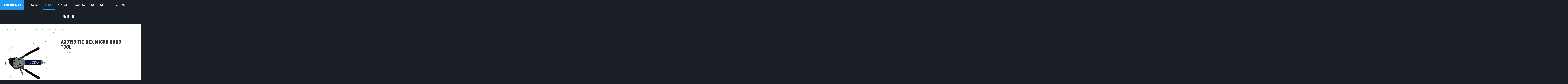

--- FILE ---
content_type: text/html; charset=UTF-8
request_url: https://www.band-it-idex.com/products/tools/hand-tools/a30199-micro-hand-tool/
body_size: 13205
content:
<!doctype html>
<html dir="ltr" lang="en-US">
  <head>
  <meta charset="utf-8">
  <meta http-equiv="X-UA-Compatible" content="IE=edge">
  <meta name="viewport" content="width=device-width, maximum-scale=5, initial-scale=1, viewport-fit=cover" />
  <link rel="icon" href="https://www.band-it-idex.com/wp-content/uploads/2023/07/favicon.png" type="image/x-icon">
  <link rel="apple-touch-icon" sizes="180x180" href="https://www.band-it-idex.com/wp-content/uploads/2023/07/favicon.png">
  <meta name="apple-mobile-web-app-capable" content="yes">
  <meta name="apple-touch-fullscreen" content="yes">
  <meta name="mobile-web-app-capable" content="yes">
  <meta name="apple-mobile-web-app-status-bar-style" content="black">
    <link rel="preload" media='screen and (min-width: 768px)' href="https://fonts.googleapis.com/css2?family=Montserrat:wght@300;400;600;700&family=Roboto+Mono:wght@300;400&family=Teko:wght@300;400;500;600;700&display=swap" as="style">
  <link rel="preload" href='https://www.band-it-idex.com/wp-content/themes/band-it/dist/styles/critical.css' as="style" />
  <link rel="preload" href='https://www.band-it-idex.com/wp-content/themes/band-it/dist/scripts/critical-js.js' as="script" />
  
  <link rel="preconnect" href="https://fonts.gstatic.com/" crossorigin>
  <link href="https://fonts.googleapis.com" rel="dns-prefetch" crossorigin>
  <link href="https://fonts.googleapis.com" rel="preconnect" crossorigin>
  <link href="https://cdnjs.cloudflare.com" rel="dns-prefetch" crossorigin>
  <link href="https://cdnjs.cloudflare.com" rel="preconnect" crossorigin>
  <link href="https://maxcdn.bootstrapcdn.com" rel="dns-prefetch" crossorigin>
  <link href="https://maxcdn.bootstrapcdn.com" rel="preconnect" crossorigin>

  <link rel="stylesheet" media='screen and (min-width: 768px)' href="https://fonts.googleapis.com/css2?family=Montserrat:wght@300;400;600;700&family=Roboto+Mono:wght@300;400&family=Teko:wght@300;400;500;600;700&display=swap">

  <link rel="preload" media='screen and (max-width: 767px)' href="https://fonts.googleapis.com/css2?family=Montserrat:wght@300;400;600;700&family=Roboto+Mono:wght@300;400&family=Teko:wght@300;400;500;600;700&display=swap" as="style" onload="this.onload=null;this.rel='stylesheet'">

  <meta name='robots' content='index, follow, max-image-preview:large, max-snippet:-1, max-video-preview:-1' />

	<!-- This site is optimized with the Yoast SEO plugin v26.8 - https://yoast.com/product/yoast-seo-wordpress/ -->
	<title>A30199 Tie-Dex Micro Hand Tool | BAND-IT</title>
	<meta name="description" content="A30199 Tie-Dex Micro Hand Tool" />
	<link rel="canonical" href="https://www.band-it-idex.com/products/tools/hand-tools/a30199-micro-hand-tool/" />
	<meta property="og:locale" content="en_US" />
	<meta property="og:type" content="article" />
	<meta property="og:title" content="A30199 Tie-Dex Micro Hand Tool | BAND-IT" />
	<meta property="og:description" content="A30199 Tie-Dex Micro Hand Tool" />
	<meta property="og:url" content="https://www.band-it-idex.com/products/tools/hand-tools/a30199-micro-hand-tool/" />
	<meta property="og:site_name" content="BAND-IT" />
	<meta property="og:image" content="https://www.band-it-idex.com/wp-content/uploads/2023/06/Tie-Dex-Micro-Hand-Tool-1.jpg" />
	<meta property="og:image:width" content="1200" />
	<meta property="og:image:height" content="675" />
	<meta property="og:image:type" content="image/jpeg" />
	<meta name="twitter:card" content="summary_large_image" />
	<script type="application/ld+json" class="yoast-schema-graph">{"@context":"https://schema.org","@graph":[{"@type":"WebPage","@id":"https://www.band-it-idex.com/products/tools/hand-tools/a30199-micro-hand-tool/","url":"https://www.band-it-idex.com/products/tools/hand-tools/a30199-micro-hand-tool/","name":"A30199 Tie-Dex Micro Hand Tool | BAND-IT","isPartOf":{"@id":"https://www.band-it-idex.com/#website"},"datePublished":"2023-09-05T08:38:39+00:00","description":"A30199 Tie-Dex Micro Hand Tool","breadcrumb":{"@id":"https://www.band-it-idex.com/products/tools/hand-tools/a30199-micro-hand-tool/#breadcrumb"},"inLanguage":"en-US","potentialAction":[{"@type":"ReadAction","target":["https://www.band-it-idex.com/products/tools/hand-tools/a30199-micro-hand-tool/"]}]},{"@type":"BreadcrumbList","@id":"https://www.band-it-idex.com/products/tools/hand-tools/a30199-micro-hand-tool/#breadcrumb","itemListElement":[{"@type":"ListItem","position":1,"name":"Home","item":"https://www.band-it-idex.com/"},{"@type":"ListItem","position":2,"name":"A30199 Tie-Dex Micro Hand Tool"}]},{"@type":"WebSite","@id":"https://www.band-it-idex.com/#website","url":"https://www.band-it-idex.com/","name":"BAND-IT","description":"","potentialAction":[{"@type":"SearchAction","target":{"@type":"EntryPoint","urlTemplate":"https://www.band-it-idex.com/?s={search_term_string}"},"query-input":{"@type":"PropertyValueSpecification","valueRequired":true,"valueName":"search_term_string"}}],"inLanguage":"en-US"}]}</script>
	<!-- / Yoast SEO plugin. -->


<style id='wp-img-auto-sizes-contain-inline-css'>
img:is([sizes=auto i],[sizes^="auto," i]){contain-intrinsic-size:3000px 1500px}
/*# sourceURL=wp-img-auto-sizes-contain-inline-css */
</style>
<style id='classic-theme-styles-inline-css'>
/*! This file is auto-generated */
.wp-block-button__link{color:#fff;background-color:#32373c;border-radius:9999px;box-shadow:none;text-decoration:none;padding:calc(.667em + 2px) calc(1.333em + 2px);font-size:1.125em}.wp-block-file__button{background:#32373c;color:#fff;text-decoration:none}
/*# sourceURL=/wp-includes/css/classic-themes.min.css */
</style>
<link rel='stylesheet' id='contact-form-7-css' href='https://www.band-it-idex.com/wp-content/plugins/contact-form-7/includes/css/styles.css?ver=6.1.4' media='all' />
<link rel='stylesheet' id='sage/print-css' href='https://www.band-it-idex.com/wp-content/themes/band-it/dist/styles/print.css' media='print' />
<script type="application/ld+json">
{
  "@context": "https://schema.org",
  "@type": "Organization",
  "name": "BAND-IT",
  "url": "https://www.band-it-idex.com",
  "logo": "https://www.band-it-idex.com/wp-content/uploads/2023/05/BAND-IT_logo.svg",
  "description": "BAND-IT is the global leader in high-performance engineered band clamping and fastening solutions. Trusted worldwide in mission-critical industries such as automotive, aerospace, energy, industrial, and infrastructure, BAND-IT delivers superior durability, safety and application-specific innovation.",
  "sameAs": [
    "https://www.linkedin.com/company/band-it-idex",
    "https://www.youtube.com/user/BANDITIDEX"
  ],
  "contactPoint": [
    {
      "@type": "ContactPoint",
      "telephone": "+1-800-525-0758",
      "contactType": "customer service",
      "areaServed": "US",
      "availableLanguage": ["English"]
    },
    {
      "@type": "ContactPoint",
      "telephone": "+44-1246-479479",
      "contactType": "customer service",
      "areaServed": "UK",
      "availableLanguage": ["English"]
    },
    {
      "@type": "ContactPoint",
      "telephone": "+65-6684-7312",
      "contactType": "customer service",
      "areaServed": "Asia",
      "availableLanguage": ["English", "Mandarin", "Japanese"]
    }
  ],
  "address": {
    "@type": "PostalAddress",
    "streetAddress": "4799 Dahlia St.",
    "addressLocality": "Denver",
    "addressRegion": "CO",
    "postalCode": "80216",
    "addressCountry": "US"
  },
  "foundingDate": "1937",
  "parentOrganization": {
    "@type": "Organization",
    "name": "IDEX Corporation"
  }
}
</script>
<link rel="icon" href="https://www.band-it-idex.com/wp-content/uploads/2023/07/favicon.png" sizes="32x32" /><link rel="icon" href="https://www.band-it-idex.com/wp-content/uploads/2023/07/favicon.png" sizes="192x192" /><link rel="icon" href="https://www.band-it-idex.com/wp-content/uploads/2023/07/favicon.png" sizes="32x32" /><meta name="msapplication-TileImage" content="https://www.band-it-idex.com/wp-content/uploads/2023/07/favicon.png" />		<style id="wp-custom-css">
			.cky-btn-revisit-wrapper {
	display: none !important;
}		</style>
		  
  <link media="screen"  rel="stylesheet"href="https://maxcdn.bootstrapcdn.com/font-awesome/4.7.0/css/font-awesome.min.css">
  <link  rel="stylesheet"href='https://www.band-it-idex.com/wp-content/themes/band-it/dist/styles/app-plugin.css'>

  <link  id='sage/app-css' rel="stylesheet"href='https://www.band-it-idex.com/wp-content/themes/band-it/dist/styles/app.css' media='screen' />
  <link  id='sage/app-desktop-css' rel="stylesheet"href='https://www.band-it-idex.com/wp-content/themes/band-it/dist/styles/app-desktop.css' media='screen and (min-width: 768px)' />

  <link rel='stylesheet' id='sage/critical-css' href='https://www.band-it-idex.com/wp-content/themes/band-it/dist/styles/critical.css' media='screen' />
  <link rel='stylesheet' id='sage/critical-desktop-css' href='https://www.band-it-idex.com/wp-content/themes/band-it/dist/styles/critical-desktop.css' media='screen and (min-width: 768px)' />
  
  <link id='sage/band-it-css' rel="stylesheet"href='https://www.band-it-idex.com/wp-content/themes/band-it/dist/styles/band-it.css' media='screen' />
  <link id='sage/band-it-desktop-css' rel="stylesheet"href='https://www.band-it-idex.com/wp-content/themes/band-it/dist/styles/band-it-desktop.css' media='screen and (min-width: 768px)' />


  <!-- Start cookieyes banner --> 
<script id="cookieyes" type="text/javascript" src="https://cdn-cookieyes.com/client_data/f2af10901da9409a8ea04e2e/script.js"></script>
<!-- End cookieyes banner -->
<!-- Google Tag Manager -->
<script>(function(w,d,s,l,i){w[l]=w[l]||[];w[l].push({'gtm.start':
new Date().getTime(),event:'gtm.js'});var f=d.getElementsByTagName(s)[0],
j=d.createElement(s),dl=l!='dataLayer'?'&l='+l:'';j.async=true;j.src=
'https://www.googletagmanager.com/gtm.js?id='+i+dl;f.parentNode.insertBefore(j,f);
})(window,document,'script','dataLayer','GTM-TXVB9J7');</script>
<!-- End Google Tag Manager -->


<style id='global-styles-inline-css'>
:root{--wp--preset--aspect-ratio--square: 1;--wp--preset--aspect-ratio--4-3: 4/3;--wp--preset--aspect-ratio--3-4: 3/4;--wp--preset--aspect-ratio--3-2: 3/2;--wp--preset--aspect-ratio--2-3: 2/3;--wp--preset--aspect-ratio--16-9: 16/9;--wp--preset--aspect-ratio--9-16: 9/16;--wp--preset--color--black: #000000;--wp--preset--color--cyan-bluish-gray: #abb8c3;--wp--preset--color--white: #ffffff;--wp--preset--color--pale-pink: #f78da7;--wp--preset--color--vivid-red: #cf2e2e;--wp--preset--color--luminous-vivid-orange: #ff6900;--wp--preset--color--luminous-vivid-amber: #fcb900;--wp--preset--color--light-green-cyan: #7bdcb5;--wp--preset--color--vivid-green-cyan: #00d084;--wp--preset--color--pale-cyan-blue: #8ed1fc;--wp--preset--color--vivid-cyan-blue: #0693e3;--wp--preset--color--vivid-purple: #9b51e0;--wp--preset--gradient--vivid-cyan-blue-to-vivid-purple: linear-gradient(135deg,rgb(6,147,227) 0%,rgb(155,81,224) 100%);--wp--preset--gradient--light-green-cyan-to-vivid-green-cyan: linear-gradient(135deg,rgb(122,220,180) 0%,rgb(0,208,130) 100%);--wp--preset--gradient--luminous-vivid-amber-to-luminous-vivid-orange: linear-gradient(135deg,rgb(252,185,0) 0%,rgb(255,105,0) 100%);--wp--preset--gradient--luminous-vivid-orange-to-vivid-red: linear-gradient(135deg,rgb(255,105,0) 0%,rgb(207,46,46) 100%);--wp--preset--gradient--very-light-gray-to-cyan-bluish-gray: linear-gradient(135deg,rgb(238,238,238) 0%,rgb(169,184,195) 100%);--wp--preset--gradient--cool-to-warm-spectrum: linear-gradient(135deg,rgb(74,234,220) 0%,rgb(151,120,209) 20%,rgb(207,42,186) 40%,rgb(238,44,130) 60%,rgb(251,105,98) 80%,rgb(254,248,76) 100%);--wp--preset--gradient--blush-light-purple: linear-gradient(135deg,rgb(255,206,236) 0%,rgb(152,150,240) 100%);--wp--preset--gradient--blush-bordeaux: linear-gradient(135deg,rgb(254,205,165) 0%,rgb(254,45,45) 50%,rgb(107,0,62) 100%);--wp--preset--gradient--luminous-dusk: linear-gradient(135deg,rgb(255,203,112) 0%,rgb(199,81,192) 50%,rgb(65,88,208) 100%);--wp--preset--gradient--pale-ocean: linear-gradient(135deg,rgb(255,245,203) 0%,rgb(182,227,212) 50%,rgb(51,167,181) 100%);--wp--preset--gradient--electric-grass: linear-gradient(135deg,rgb(202,248,128) 0%,rgb(113,206,126) 100%);--wp--preset--gradient--midnight: linear-gradient(135deg,rgb(2,3,129) 0%,rgb(40,116,252) 100%);--wp--preset--font-size--small: 13px;--wp--preset--font-size--medium: 20px;--wp--preset--font-size--large: 36px;--wp--preset--font-size--x-large: 42px;--wp--preset--spacing--20: 0.44rem;--wp--preset--spacing--30: 0.67rem;--wp--preset--spacing--40: 1rem;--wp--preset--spacing--50: 1.5rem;--wp--preset--spacing--60: 2.25rem;--wp--preset--spacing--70: 3.38rem;--wp--preset--spacing--80: 5.06rem;--wp--preset--shadow--natural: 6px 6px 9px rgba(0, 0, 0, 0.2);--wp--preset--shadow--deep: 12px 12px 50px rgba(0, 0, 0, 0.4);--wp--preset--shadow--sharp: 6px 6px 0px rgba(0, 0, 0, 0.2);--wp--preset--shadow--outlined: 6px 6px 0px -3px rgb(255, 255, 255), 6px 6px rgb(0, 0, 0);--wp--preset--shadow--crisp: 6px 6px 0px rgb(0, 0, 0);}:where(.is-layout-flex){gap: 0.5em;}:where(.is-layout-grid){gap: 0.5em;}body .is-layout-flex{display: flex;}.is-layout-flex{flex-wrap: wrap;align-items: center;}.is-layout-flex > :is(*, div){margin: 0;}body .is-layout-grid{display: grid;}.is-layout-grid > :is(*, div){margin: 0;}:where(.wp-block-columns.is-layout-flex){gap: 2em;}:where(.wp-block-columns.is-layout-grid){gap: 2em;}:where(.wp-block-post-template.is-layout-flex){gap: 1.25em;}:where(.wp-block-post-template.is-layout-grid){gap: 1.25em;}.has-black-color{color: var(--wp--preset--color--black) !important;}.has-cyan-bluish-gray-color{color: var(--wp--preset--color--cyan-bluish-gray) !important;}.has-white-color{color: var(--wp--preset--color--white) !important;}.has-pale-pink-color{color: var(--wp--preset--color--pale-pink) !important;}.has-vivid-red-color{color: var(--wp--preset--color--vivid-red) !important;}.has-luminous-vivid-orange-color{color: var(--wp--preset--color--luminous-vivid-orange) !important;}.has-luminous-vivid-amber-color{color: var(--wp--preset--color--luminous-vivid-amber) !important;}.has-light-green-cyan-color{color: var(--wp--preset--color--light-green-cyan) !important;}.has-vivid-green-cyan-color{color: var(--wp--preset--color--vivid-green-cyan) !important;}.has-pale-cyan-blue-color{color: var(--wp--preset--color--pale-cyan-blue) !important;}.has-vivid-cyan-blue-color{color: var(--wp--preset--color--vivid-cyan-blue) !important;}.has-vivid-purple-color{color: var(--wp--preset--color--vivid-purple) !important;}.has-black-background-color{background-color: var(--wp--preset--color--black) !important;}.has-cyan-bluish-gray-background-color{background-color: var(--wp--preset--color--cyan-bluish-gray) !important;}.has-white-background-color{background-color: var(--wp--preset--color--white) !important;}.has-pale-pink-background-color{background-color: var(--wp--preset--color--pale-pink) !important;}.has-vivid-red-background-color{background-color: var(--wp--preset--color--vivid-red) !important;}.has-luminous-vivid-orange-background-color{background-color: var(--wp--preset--color--luminous-vivid-orange) !important;}.has-luminous-vivid-amber-background-color{background-color: var(--wp--preset--color--luminous-vivid-amber) !important;}.has-light-green-cyan-background-color{background-color: var(--wp--preset--color--light-green-cyan) !important;}.has-vivid-green-cyan-background-color{background-color: var(--wp--preset--color--vivid-green-cyan) !important;}.has-pale-cyan-blue-background-color{background-color: var(--wp--preset--color--pale-cyan-blue) !important;}.has-vivid-cyan-blue-background-color{background-color: var(--wp--preset--color--vivid-cyan-blue) !important;}.has-vivid-purple-background-color{background-color: var(--wp--preset--color--vivid-purple) !important;}.has-black-border-color{border-color: var(--wp--preset--color--black) !important;}.has-cyan-bluish-gray-border-color{border-color: var(--wp--preset--color--cyan-bluish-gray) !important;}.has-white-border-color{border-color: var(--wp--preset--color--white) !important;}.has-pale-pink-border-color{border-color: var(--wp--preset--color--pale-pink) !important;}.has-vivid-red-border-color{border-color: var(--wp--preset--color--vivid-red) !important;}.has-luminous-vivid-orange-border-color{border-color: var(--wp--preset--color--luminous-vivid-orange) !important;}.has-luminous-vivid-amber-border-color{border-color: var(--wp--preset--color--luminous-vivid-amber) !important;}.has-light-green-cyan-border-color{border-color: var(--wp--preset--color--light-green-cyan) !important;}.has-vivid-green-cyan-border-color{border-color: var(--wp--preset--color--vivid-green-cyan) !important;}.has-pale-cyan-blue-border-color{border-color: var(--wp--preset--color--pale-cyan-blue) !important;}.has-vivid-cyan-blue-border-color{border-color: var(--wp--preset--color--vivid-cyan-blue) !important;}.has-vivid-purple-border-color{border-color: var(--wp--preset--color--vivid-purple) !important;}.has-vivid-cyan-blue-to-vivid-purple-gradient-background{background: var(--wp--preset--gradient--vivid-cyan-blue-to-vivid-purple) !important;}.has-light-green-cyan-to-vivid-green-cyan-gradient-background{background: var(--wp--preset--gradient--light-green-cyan-to-vivid-green-cyan) !important;}.has-luminous-vivid-amber-to-luminous-vivid-orange-gradient-background{background: var(--wp--preset--gradient--luminous-vivid-amber-to-luminous-vivid-orange) !important;}.has-luminous-vivid-orange-to-vivid-red-gradient-background{background: var(--wp--preset--gradient--luminous-vivid-orange-to-vivid-red) !important;}.has-very-light-gray-to-cyan-bluish-gray-gradient-background{background: var(--wp--preset--gradient--very-light-gray-to-cyan-bluish-gray) !important;}.has-cool-to-warm-spectrum-gradient-background{background: var(--wp--preset--gradient--cool-to-warm-spectrum) !important;}.has-blush-light-purple-gradient-background{background: var(--wp--preset--gradient--blush-light-purple) !important;}.has-blush-bordeaux-gradient-background{background: var(--wp--preset--gradient--blush-bordeaux) !important;}.has-luminous-dusk-gradient-background{background: var(--wp--preset--gradient--luminous-dusk) !important;}.has-pale-ocean-gradient-background{background: var(--wp--preset--gradient--pale-ocean) !important;}.has-electric-grass-gradient-background{background: var(--wp--preset--gradient--electric-grass) !important;}.has-midnight-gradient-background{background: var(--wp--preset--gradient--midnight) !important;}.has-small-font-size{font-size: var(--wp--preset--font-size--small) !important;}.has-medium-font-size{font-size: var(--wp--preset--font-size--medium) !important;}.has-large-font-size{font-size: var(--wp--preset--font-size--large) !important;}.has-x-large-font-size{font-size: var(--wp--preset--font-size--x-large) !important;}
/*# sourceURL=global-styles-inline-css */
</style>
</head>
  <body class="wp-singular products-template-default single single-products postid-1685417460822 wp-embed-responsive wp-theme-band-it a30199-micro-hand-tool">
    <!-- Google Tag Manager (noscript) -->
<noscript><iframe src="https://www.googletagmanager.com/ns.html?id=GTM-TXVB9J7"
height="0" width="0" style="display:none;visibility:hidden"></iframe></noscript>
<!-- End Google Tag Manager (noscript) -->	
	
        <!-- BEGIN LOADDING -->
<div id="loadding-page" class="module loadding-page fixed hidden inset-0 z-9999 bg-brown-100">
    <div class="loader fixed transform-center-middle z-9999">
        <div class="spinner w-25 h-25 mx-auto relative">
            <div class="donut absolute inset-0 w-full h-full rounded-full"></div>
        </div>
    </div>
</div>
<!-- END LOADDING -->
    <div id="wrapper" class="wrapper has-animation">
      <header id="header" class="" data-module="header">
  <div class="container ps-rv">
    <div class="row">
      <div class="col-sm-2 ps-stt">
        <div class="logo">
                    <a href="https://www.band-it-idex.com">
            <img src="https://www.band-it-idex.com/wp-content/uploads/2023/05/BAND-IT_logo.svg" alt="BAND-IT">
          </a>
                  </div>
        <a href="javascript:void(0)" class="bt-bar-menu" id="bt-bar-menu">
          <span></span>
          <span class="sr-only">Menu Bar</span>
        </a>
      </div>
      <div class="col-sm-2 ps-stt pull-right pd-0 hidden-xs">
        <div class="search">
          <a href="javascript:void(0)" class="btn btn-search">
            <span class="sr-only">Search</span>
          </a>
          <label for="form-search" class="sr-only" aria-label="Search">Search</label>
          <input type="text" id="form-search" name="form-search" placeholder="Search...">
        </div>
      </div>
      <div class="col-sm-8 fullwidth ps-stt">
        <div class="menu-header hidden-xs" role="menu">
          <ul id="menu-main-menu" class="main-menu"><li role="none" id="menu-item-1685417457011" class="menu-item menu-item-type-post_type menu-item-object-page menu-item-has-children menu-item-1685417457011 menu-item-0 mega-menu-dropdown has-child-menu has-sub-0"><a role="menuitem" class=""  href="https://www.band-it-idex.com/solutions/" aria-haspopup="true" aria-expanded="false">Solutions</a><span class="visible-xs arrow-menu"><i class="fa fa-angle-down" aria-hidden="true"></i></span>
<div class="content-child-menu"><div class="container"><ul role="none"  class="child-menu row list-none p-0 sub-menu">
	<li role="none" id="menu-item-1685417457012" class="menu-item menu-item-type-custom menu-item-object-custom menu-item-has-children menu-item-1685417457012 menu-item-1 has-child-menu has-sub-1 group-lv-1 col-sm-6">
	<ul role="none"  class="child-menu sub-menu">
		<li role="none" id="menu-item-1685417457013" class="menu-item menu-item-type-taxonomy menu-item-object-category_solution menu-item-has-children menu-item-1685417457013 menu-item-2 masonry-menu  has-child-menu has-sub-2"><a role="menuitem" class=""  href="https://www.band-it-idex.com/solutions/industry-solutions/" aria-haspopup="true" aria-expanded="false">Solutions by Industry</a><span class="visible-xs arrow-menu"><i class="fa fa-angle-down" aria-hidden="true"></i></span>
		<ul role="none"  class="sub-child sub-menu">
			<li role="none" id="menu-item-1685417457014" class="menu-item menu-item-type-taxonomy menu-item-object-category_solution menu-item-has-children menu-item-1685417457014 menu-item-3 has-child-menu has-sub-3"><a role="menuitem" class=""  href="https://www.band-it-idex.com/solutions/industry-solutions/industrial/" aria-haspopup="true" aria-expanded="false">Industrial</a><span class="visible-xs arrow-menu"><i class="fa fa-angle-down" aria-hidden="true"></i></span>
			<ul role="none"  class="sub-child-menu sub-menu">
				<li role="none" id="menu-item-1685417457019" class="menu-item menu-item-type-post_type menu-item-object-solutions menu-item-1685417457019 menu-item-4"><a role="menuitem" class=""  href="https://www.band-it-idex.com/solutions/industry-solutions/industrial/construction/">Construction</a></li>
				<li role="none" id="menu-item-1685417457020" class="menu-item menu-item-type-post_type menu-item-object-solutions menu-item-1685417457020 menu-item-4"><a role="menuitem" class=""  href="https://www.band-it-idex.com/solutions/industry-solutions/industrial/food-and-beverage-processing/">Food &#038; Beverage Processing</a></li>
				<li role="none" id="menu-item-1685417457021" class="menu-item menu-item-type-post_type menu-item-object-solutions menu-item-1685417457021 menu-item-4"><a role="menuitem" class=""  href="https://www.band-it-idex.com/solutions/industry-solutions/industrial/manufacturing/">Manufacturing</a></li>
				<li role="none" id="menu-item-1685417457022" class="menu-item menu-item-type-post_type menu-item-object-solutions menu-item-1685417457022 menu-item-4"><a role="menuitem" class=""  href="https://www.band-it-idex.com/solutions/industry-solutions/industrial/mining/">Mining</a></li>
				<li role="none" id="menu-item-1685417457023" class="menu-item menu-item-type-post_type menu-item-object-solutions menu-item-1685417457023 menu-item-4"><a role="menuitem" class=""  href="https://www.band-it-idex.com/solutions/industry-solutions/industrial/telecommunications/">Telecommunications</a></li>
			</ul>
</li>
			<li role="none" id="menu-item-1685417457015" class="menu-item menu-item-type-taxonomy menu-item-object-category_solution menu-item-has-children menu-item-1685417457015 menu-item-3 has-child-menu has-sub-3"><a role="menuitem" class=""  href="https://www.band-it-idex.com/solutions/industry-solutions/energy/" aria-haspopup="true" aria-expanded="false">Energy</a><span class="visible-xs arrow-menu"><i class="fa fa-angle-down" aria-hidden="true"></i></span>
			<ul role="none"  class="sub-child-menu sub-menu">
				<li role="none" id="menu-item-1685417457024" class="menu-item menu-item-type-post_type menu-item-object-solutions menu-item-1685417457024 menu-item-4"><a role="menuitem" class=""  href="https://www.band-it-idex.com/solutions/industry-solutions/energy/downhole/">Downhole</a></li>
				<li role="none" id="menu-item-1685417457025" class="menu-item menu-item-type-post_type menu-item-object-solutions menu-item-1685417457025 menu-item-4"><a role="menuitem" class=""  href="https://www.band-it-idex.com/solutions/industry-solutions/energy/subsea/">Subsea</a></li>
				<li role="none" id="menu-item-1685417457026" class="menu-item menu-item-type-post_type menu-item-object-solutions menu-item-1685417457026 menu-item-4"><a role="menuitem" class=""  href="https://www.band-it-idex.com/solutions/industry-solutions/energy/frac-iron-recertification/">Frac Iron Recertification</a></li>
				<li role="none" id="menu-item-1685417457027" class="menu-item menu-item-type-post_type menu-item-object-solutions menu-item-1685417457027 menu-item-4"><a role="menuitem" class=""  href="https://www.band-it-idex.com/solutions/industry-solutions/energy/insulation-pipeline/">Insulation / Pipeline</a></li>
			</ul>
</li>
			<li role="none" id="menu-item-1685417457016" class="menu-item menu-item-type-taxonomy menu-item-object-category_solution menu-item-has-children menu-item-1685417457016 menu-item-3 has-child-menu has-sub-3"><a role="menuitem" class=""  href="https://www.band-it-idex.com/solutions/industry-solutions/transportation/" aria-haspopup="true" aria-expanded="false">Transportation</a><span class="visible-xs arrow-menu"><i class="fa fa-angle-down" aria-hidden="true"></i></span>
			<ul role="none"  class="sub-child-menu sub-menu">
				<li role="none" id="menu-item-1685417457028" class="menu-item menu-item-type-post_type menu-item-object-solutions menu-item-1685417457028 menu-item-4"><a role="menuitem" class=""  href="https://www.band-it-idex.com/solutions/industry-solutions/transportation/aerospace/">Aerospace</a></li>
				<li role="none" id="menu-item-1685417457029" class="menu-item menu-item-type-post_type menu-item-object-solutions menu-item-1685417457029 menu-item-4"><a role="menuitem" class=""  href="https://www.band-it-idex.com/solutions/industry-solutions/transportation/automotive/">Automotive</a></li>
			</ul>
</li>
			<li role="none" id="menu-item-1685417457017" class="menu-item menu-item-type-taxonomy menu-item-object-category_solution menu-item-has-children menu-item-1685417457017 menu-item-3 has-child-menu has-sub-3"><a role="menuitem" class=""  href="https://www.band-it-idex.com/solutions/industry-solutions/marine/" aria-haspopup="true" aria-expanded="false">Marine</a><span class="visible-xs arrow-menu"><i class="fa fa-angle-down" aria-hidden="true"></i></span>
			<ul role="none"  class="sub-child-menu sub-menu">
				<li role="none" id="menu-item-1685417457030" class="menu-item menu-item-type-post_type menu-item-object-solutions menu-item-1685417457030 menu-item-4"><a role="menuitem" class=""  href="https://www.band-it-idex.com/solutions/industry-solutions/marine/off-shore-platforms/">Offshore Platforms</a></li>
				<li role="none" id="menu-item-1685417457031" class="menu-item menu-item-type-post_type menu-item-object-solutions menu-item-1685417457031 menu-item-4"><a role="menuitem" class=""  href="https://www.band-it-idex.com/solutions/industry-solutions/marine/shipyards/">Shipyards</a></li>
			</ul>
</li>
			<li role="none" id="menu-item-1685417457018" class="menu-item menu-item-type-taxonomy menu-item-object-category_solution menu-item-has-children menu-item-1685417457018 menu-item-3 has-child-menu has-sub-3"><a role="menuitem" class=""  href="https://www.band-it-idex.com/solutions/industry-solutions/government/" aria-haspopup="true" aria-expanded="false">Government</a><span class="visible-xs arrow-menu"><i class="fa fa-angle-down" aria-hidden="true"></i></span>
			<ul role="none"  class="sub-child-menu sub-menu">
				<li role="none" id="menu-item-1685417457032" class="menu-item menu-item-type-post_type menu-item-object-solutions menu-item-1685417457032 menu-item-4"><a role="menuitem" class=""  href="https://www.band-it-idex.com/solutions/industry-solutions/government/military/">Military</a></li>
				<li role="none" id="menu-item-1685417476583" class="menu-item menu-item-type-post_type menu-item-object-page menu-item-1685417476583 menu-item-4"><a role="menuitem" class=""  href="https://www.band-it-idex.com/solutions/municipal/">Municipal</a></li>
			</ul>
</li>
		</ul>
</li>
	</ul>
</li>
	<li role="none" id="menu-item-1685417457034" class="menu-item menu-item-type-custom menu-item-object-custom menu-item-has-children menu-item-1685417457034 menu-item-1 has-child-menu has-sub-1 group-lv-1 col-sm-3">
	<ul role="none"  class="child-menu sub-menu">
		<li role="none" id="menu-item-1685417457035" class="menu-item menu-item-type-taxonomy menu-item-object-category_solution menu-item-has-children menu-item-1685417457035 menu-item-2 has-child-menu has-sub-2"><a role="menuitem" class=""  href="https://www.band-it-idex.com/solutions/product-applications/" aria-haspopup="true" aria-expanded="false">Solutions by Application</a><span class="visible-xs arrow-menu"><i class="fa fa-angle-down" aria-hidden="true"></i></span>
		<ul role="none"  class="sub-child sub-menu">
			<li role="none" id="menu-item-1685417457036" class="menu-item menu-item-type-post_type menu-item-object-solutions menu-item-1685417457036 menu-item-3"><a role="menuitem" class=""  href="https://www.band-it-idex.com/solutions/product-applications/cable-management/">Cable Management</a></li>
			<li role="none" id="menu-item-1685417457037" class="menu-item menu-item-type-post_type menu-item-object-solutions menu-item-1685417457037 menu-item-3"><a role="menuitem" class=""  href="https://www.band-it-idex.com/solutions/product-applications/emi-shield-termination/">EMI Shield Termination &#8211; Automotive</a></li>
			<li role="none" id="menu-item-1685417457038" class="menu-item menu-item-type-post_type menu-item-object-solutions menu-item-1685417457038 menu-item-3"><a role="menuitem" class=""  href="https://www.band-it-idex.com/solutions/product-applications/identification/">Identification</a></li>
			<li role="none" id="menu-item-1685417457039" class="menu-item menu-item-type-post_type menu-item-object-solutions menu-item-1685417457039 menu-item-3"><a role="menuitem" class=""  href="https://www.band-it-idex.com/solutions/product-applications/hose-attachment/">Hose Attachment</a></li>
			<li role="none" id="menu-item-1685417457040" class="menu-item menu-item-type-post_type menu-item-object-solutions menu-item-1685417457040 menu-item-3"><a role="menuitem" class=""  href="https://www.band-it-idex.com/solutions/product-applications/hose-sleeving/">Hose Sleeving</a></li>
			<li role="none" id="menu-item-1685417457041" class="menu-item menu-item-type-post_type menu-item-object-solutions menu-item-1685417457041 menu-item-3"><a role="menuitem" class=""  href="https://www.band-it-idex.com/solutions/product-applications/pole-tower-attachment-and-mounting/">Pole &#038; Tower Attachment and Mounting</a></li>
			<li role="none" id="menu-item-1685417457042" class="menu-item menu-item-type-post_type menu-item-object-solutions menu-item-1685417457042 menu-item-3"><a role="menuitem" class=""  href="https://www.band-it-idex.com/solutions/product-applications/solar-farms/">Solar Farms</a></li>
			<li role="none" id="menu-item-1685417457043" class="menu-item menu-item-type-post_type menu-item-object-solutions menu-item-1685417457043 menu-item-3"><a role="menuitem" class=""  href="https://www.band-it-idex.com/solutions/product-applications/wireless-infrastructure/">Wireless Infrastructure</a></li>
		</ul>
</li>
	</ul>
</li>
	<li role="none" id="menu-item-1685417457044" class="menu-item menu-item-type-custom menu-item-object-custom menu-item-has-children menu-item-1685417457044 menu-item-1 has-child-menu has-sub-1 group-lv-1 col-sm-3">
	<ul role="none"  class="child-menu sub-menu">
		<li role="none" id="menu-item-1685417457045" class="menu-item menu-item-type-taxonomy menu-item-object-category_solution menu-item-has-children menu-item-1685417457045 menu-item-2 has-child-menu has-sub-2"><a role="menuitem" class=""  href="https://www.band-it-idex.com/solutions/custom-solutions/" aria-haspopup="true" aria-expanded="false">Custom Solutions</a><span class="visible-xs arrow-menu"><i class="fa fa-angle-down" aria-hidden="true"></i></span>
		<ul role="none"  class="sub-child sub-menu">
			<li role="none" id="menu-item-1685417457047" class="menu-item menu-item-type-post_type menu-item-object-solutions menu-item-1685417457047 menu-item-3"><a role="menuitem" class=""  href="https://www.band-it-idex.com/solutions/custom-solutions/customized-engineered-solutions/">Customized Engineered Solutions</a></li>
			<li role="none" id="menu-item-1685417457046" class="menu-item menu-item-type-post_type menu-item-object-solutions menu-item-1685417457046 menu-item-3"><a role="menuitem" class=""  href="https://www.band-it-idex.com/solutions/custom-solutions/manufacturing-capability/">Manufacturing Capability</a></li>
		</ul>
</li>
	</ul>
</li>
</ul></div></div>
</li>
<li role="none" id="menu-item-1685412912179" class="menu-item menu-item-type-post_type menu-item-object-page menu-item-has-children menu-item-1685412912179 menu-item-0 has-child-menu has-sub-0 active"><a role="menuitem" class=""  href="https://www.band-it-idex.com/products/" aria-haspopup="true" aria-expanded="false">Products</a><span class="visible-xs arrow-menu"><i class="fa fa-angle-down" aria-hidden="true"></i></span>
<div class="content-child-menu"><div class="container"><ul role="none"  class="child-menu row list-none p-0 sub-menu">
	<li role="none" id="menu-item-1685417435538" class="menu-item menu-item-type-custom menu-item-object-custom menu-item-has-children menu-item-1685417435538 menu-item-1 has-child-menu has-sub-1 group-lv-1 col-sm-4">
	<ul role="none"  class="child-menu sub-menu">
		<li role="none" id="menu-item-1685417435529" class="menu-item menu-item-type-taxonomy menu-item-object-category_product menu-item-1685417435529 menu-item-2"><a role="menuitem" class=""  href="https://www.band-it-idex.com/products/banding-systems/">Banding Systems</a></li>
		<li role="none" id="menu-item-1685417435530" class="menu-item menu-item-type-taxonomy menu-item-object-category_product menu-item-1685417435530 menu-item-2"><a role="menuitem" class=""  href="https://www.band-it-idex.com/products/band-buckle/">Band &amp; Buckle</a></li>
		<li role="none" id="menu-item-1685417435531" class="menu-item menu-item-type-taxonomy menu-item-object-category_product menu-item-1685417435531 menu-item-2"><a role="menuitem" class=""  href="https://www.band-it-idex.com/products/preformed-clamps/">Preformed Clamps</a></li>
		<li role="none" id="menu-item-1685417435532" class="menu-item menu-item-type-taxonomy menu-item-object-category_product menu-item-1685417435532 menu-item-2"><a role="menuitem" class=""  href="https://www.band-it-idex.com/products/identification-systems/">Identification</a></li>
		<li role="none" id="menu-item-1685417435533" class="menu-item menu-item-type-taxonomy menu-item-object-category_product menu-item-1685417435533 menu-item-2"><a role="menuitem" class=""  href="https://www.band-it-idex.com/products/mounting-hardware-brackets/">Mounting Hardware &amp; Brackets</a></li>
	</ul>
</li>
	<li role="none" id="menu-item-1685417435537" class="menu-item menu-item-type-custom menu-item-object-custom menu-item-has-children menu-item-1685417435537 menu-item-1 has-child-menu has-sub-1 group-lv-1 col-sm-4">
	<ul role="none"  class="child-menu sub-menu">
		<li role="none" id="menu-item-1685417435534" class="menu-item menu-item-type-taxonomy menu-item-object-category_product menu-item-1685417435534 menu-item-2"><a role="menuitem" class=""  href="https://www.band-it-idex.com/products/stainless-steel-ties/">Cable Ties</a></li>
		<li role="none" id="menu-item-1685417435535" class="menu-item menu-item-type-taxonomy menu-item-object-category_product current-products-ancestor current-menu-parent current-products-parent menu-item-1685417435535 menu-item-2 active"><a role="menuitem" class=""  href="https://www.band-it-idex.com/products/tools/">Tools</a></li>
		<li role="none" id="menu-item-1685417435536" class="menu-item menu-item-type-taxonomy menu-item-object-category_product menu-item-1685417435536 menu-item-2"><a role="menuitem" class=""  href="https://www.band-it-idex.com/products/tool-repair/">Tool Repair</a></li>
	</ul>
</li>
</ul></div></div>
</li>
<li role="none" id="menu-item-1685412912180" class="menu-item menu-item-type-post_type menu-item-object-page menu-item-has-children menu-item-1685412912180 menu-item-0 has-child-menu has-sub-0"><a role="menuitem" class=""  href="https://www.band-it-idex.com/why-band-it/" aria-haspopup="true" aria-expanded="false">Why BAND-IT</a><span class="visible-xs arrow-menu"><i class="fa fa-angle-down" aria-hidden="true"></i></span>
<div class="content-child-menu"><div class="container"><ul role="none"  class="child-menu row list-none p-0 sub-menu">
	<li role="none" id="menu-item-1685417435175" class="menu-item menu-item-type-custom menu-item-object-custom menu-item-has-children menu-item-1685417435175 menu-item-1 has-child-menu has-sub-1 group-lv-1 col-sm-4">
	<ul role="none"  class="child-menu sub-menu">
		<li role="none" id="menu-item-1685412912184" class="menu-item menu-item-type-post_type menu-item-object-page menu-item-1685412912184 menu-item-2"><a role="menuitem" class=""  href="https://www.band-it-idex.com/why-band-it/we-know-joints/">We Know Joints</a></li>
		<li role="none" id="menu-item-1685412912183" class="menu-item menu-item-type-post_type menu-item-object-page menu-item-1685412912183 menu-item-2"><a role="menuitem" class=""  href="https://www.band-it-idex.com/why-band-it/mission-critical-performance/">Mission-Critical Performance</a></li>
		<li role="none" id="menu-item-1685412912182" class="menu-item menu-item-type-post_type menu-item-object-page menu-item-1685412912182 menu-item-2"><a role="menuitem" class=""  href="https://www.band-it-idex.com/why-band-it/engineering-innovation/">Engineering Innovation</a></li>
		<li role="none" id="menu-item-1685417436442" class="menu-item menu-item-type-post_type menu-item-object-page menu-item-1685417436442 menu-item-2"><a role="menuitem" class=""  href="https://www.band-it-idex.com/why-band-it/a-tradition-of-manufacturing-excellence/">Certifications</a></li>
	</ul>
</li>
</ul></div></div>
</li>
<li role="none" id="menu-item-1685412912185" class="menu-item menu-item-type-post_type menu-item-object-page menu-item-has-children menu-item-1685412912185 menu-item-0 has-child-menu has-sub-0"><a role="menuitem" class=""  href="https://www.band-it-idex.com/resources/" aria-haspopup="true" aria-expanded="false">Resources</a><span class="visible-xs arrow-menu"><i class="fa fa-angle-down" aria-hidden="true"></i></span>
<div class="content-child-menu"><div class="container"><ul role="none"  class="child-menu row list-none p-0 sub-menu">
	<li role="none" id="menu-item-1685417435176" class="menu-item menu-item-type-custom menu-item-object-custom menu-item-has-children menu-item-1685417435176 menu-item-1 has-child-menu has-sub-1 group-lv-1 col-sm-3">
	<ul role="none"  class="child-menu sub-menu">
		<li role="none" id="menu-item-1685417457048" class="menu-item menu-item-type-taxonomy menu-item-object-category_resource menu-item-1685417457048 menu-item-2"><a role="menuitem" class=""  href="https://www.band-it-idex.com/resources/catalogs">Catalogs</a></li>
		<li role="none" id="menu-item-1685417457049" class="menu-item menu-item-type-taxonomy menu-item-object-category_resource menu-item-1685417457049 menu-item-2"><a role="menuitem" class=""  href="https://www.band-it-idex.com/resources/manuals">Manuals</a></li>
		<li role="none" id="menu-item-1685417457050" class="menu-item menu-item-type-taxonomy menu-item-object-category_resource menu-item-1685417457050 menu-item-2"><a role="menuitem" class=""  href="https://www.band-it-idex.com/resources/brochures">Brochures</a></li>
		<li role="none" id="menu-item-1685417457051" class="menu-item menu-item-type-taxonomy menu-item-object-category_resource menu-item-1685417457051 menu-item-2"><a role="menuitem" class=""  href="https://www.band-it-idex.com/resources/videos">Videos</a></li>
		<li role="none" id="menu-item-1685417457052" class="menu-item menu-item-type-taxonomy menu-item-object-category_resource menu-item-1685417457052 menu-item-2"><a role="menuitem" class=""  href="https://www.band-it-idex.com/resources/faq">FAQ</a></li>
		<li role="none" id="menu-item-1685417457053" class="menu-item menu-item-type-taxonomy menu-item-object-category_resource menu-item-1685417457053 menu-item-2"><a role="menuitem" class=""  href="https://www.band-it-idex.com/resources/case-studies">Case Studies</a></li>
	</ul>
</li>
</ul></div></div>
</li>
<li role="none" id="menu-item-1685412912186" class="menu-item menu-item-type-post_type menu-item-object-page menu-item-has-children menu-item-1685412912186 menu-item-0 has-child-menu has-sub-0"><a role="menuitem" class=""  href="https://www.band-it-idex.com/about/" aria-haspopup="true" aria-expanded="false">About</a><span class="visible-xs arrow-menu"><i class="fa fa-angle-down" aria-hidden="true"></i></span>
<div class="content-child-menu"><div class="container"><ul role="none"  class="child-menu row list-none p-0 sub-menu">
	<li role="none" id="menu-item-1685417435173" class="menu-item menu-item-type-custom menu-item-object-custom menu-item-has-children menu-item-1685417435173 menu-item-1 has-child-menu has-sub-1 group-lv-1 col-sm-4">
	<ul role="none"  class="child-menu sub-menu">
		<li role="none" id="menu-item-1685412912192" class="menu-item menu-item-type-post_type menu-item-object-page menu-item-1685412912192 menu-item-2"><a role="menuitem" class=""  href="https://www.band-it-idex.com/about/quality-environmental-policy/">Quality &#038; Environmental Policy</a></li>
		<li role="none" id="menu-item-1685412912191" class="menu-item menu-item-type-post_type menu-item-object-page menu-item-1685412912191 menu-item-2"><a role="menuitem" class=""  href="https://www.band-it-idex.com/about/history/">History</a></li>
		<li role="none" id="menu-item-1685417451377" class="menu-item menu-item-type-post_type menu-item-object-page menu-item-1685417451377 menu-item-2"><a role="menuitem" class=""  href="https://www.band-it-idex.com/about/press-room/">News Room</a></li>
		<li role="none" id="menu-item-1685412912189" class="menu-item menu-item-type-post_type menu-item-object-page menu-item-1685412912189 menu-item-2"><a role="menuitem" class=""  href="https://www.band-it-idex.com/about/global-presence/">Global Presence</a></li>
		<li role="none" id="menu-item-1685412912188" class="menu-item menu-item-type-post_type menu-item-object-page menu-item-1685412912188 menu-item-2"><a role="menuitem" class=""  href="https://www.band-it-idex.com/about/corporate-social-responsibility/">Corporate Social Responsibility</a></li>
		<li role="none" id="menu-item-1685412912187" class="menu-item menu-item-type-post_type menu-item-object-page menu-item-1685412912187 menu-item-2"><a role="menuitem" class=""  href="https://www.band-it-idex.com/about/careers/">Careers</a></li>
	</ul>
</li>
</ul></div></div>
</li>
<li role="none" id="menu-item-1685412912193" class="menu-item menu-item-type-post_type menu-item-object-page menu-item-has-children menu-item-1685412912193 menu-item-0 has-child-menu has-sub-0"><a role="menuitem" class=""  href="https://www.band-it-idex.com/contact/" aria-haspopup="true" aria-expanded="false">Contact</a><span class="visible-xs arrow-menu"><i class="fa fa-angle-down" aria-hidden="true"></i></span>
<div class="content-child-menu"><div class="container"><ul role="none"  class="child-menu row list-none p-0 sub-menu">
	<li role="none" id="menu-item-1685417472183" class="menu-item menu-item-type-custom menu-item-object-custom menu-item-has-children menu-item-1685417472183 menu-item-1 has-child-menu has-sub-1 group-lv-1 col-sm-3">
	<ul role="none"  class="child-menu sub-menu">
		<li role="none" id="menu-item-1685417472184" class="menu-item menu-item-type-post_type menu-item-object-page menu-item-1685417472184 menu-item-2"><a role="menuitem" class=""  href="https://www.band-it-idex.com/contact/distributor-locator/">Distributor Locator</a></li>
	</ul>
</li>
</ul></div></div>
</li>
</ul>

        </div>
        <div id="menu-mobile" class="visible-xs" data-module="menuMobile">
          <div class="content-menu-header ">
            <div class="menu-header" role="menu">
              <ul id="menu-main-menu-1" class="main-menu"><li role="none" class="menu-item menu-item-type-post_type menu-item-object-page menu-item-has-children menu-item-1685417457011 menu-item-0 mega-menu-dropdown has-sub-menu has-sub-0"><a role="menuitem" class=""  href="https://www.band-it-idex.com/solutions/" aria-haspopup="true" aria-expanded="false">Solutions</a><span></span>
<div class="content-child-menu hidden-xs"><ul role="none"  class="child-menu sub-menu-0">
	<li role="none" class="menu-item menu-item-type-custom menu-item-object-custom menu-item-has-children menu-item-1685417457012 menu-item-1 has-sub-menu has-sub-1 group-lv-1 col-sm-6">
	<ul role="none"  class="child-menu sub-menu sub-menu-1">
		<li role="none" class="menu-item menu-item-type-taxonomy menu-item-object-category_solution menu-item-has-children menu-item-1685417457013 menu-item-2 masonry-menu  has-sub-menu has-sub-2"><a role="menuitem" class=""  href="https://www.band-it-idex.com/solutions/industry-solutions/" aria-haspopup="true" aria-expanded="false">Solutions by Industry</a><span></span>
		<ul role="none"  class="child-menu sub-menu sub-menu-2">
			<li role="none" class="menu-item menu-item-type-taxonomy menu-item-object-category_solution menu-item-has-children menu-item-1685417457014 menu-item-3 has-sub-menu has-sub-3"><a role="menuitem" class=""  href="https://www.band-it-idex.com/solutions/industry-solutions/industrial/" aria-haspopup="true" aria-expanded="false">Industrial</a><span><i class="fa fa-plus" aria-hidden="true"></i></span>
			<ul role="none"  class="child-menu sub-menu sub-menu-3">
				<li role="none" class="menu-item menu-item-type-post_type menu-item-object-solutions menu-item-1685417457019 menu-item-4"><a role="menuitem" class=""  href="https://www.band-it-idex.com/solutions/industry-solutions/industrial/construction/">Construction</a></li>
				<li role="none" class="menu-item menu-item-type-post_type menu-item-object-solutions menu-item-1685417457020 menu-item-4"><a role="menuitem" class=""  href="https://www.band-it-idex.com/solutions/industry-solutions/industrial/food-and-beverage-processing/">Food &#038; Beverage Processing</a></li>
				<li role="none" class="menu-item menu-item-type-post_type menu-item-object-solutions menu-item-1685417457021 menu-item-4"><a role="menuitem" class=""  href="https://www.band-it-idex.com/solutions/industry-solutions/industrial/manufacturing/">Manufacturing</a></li>
				<li role="none" class="menu-item menu-item-type-post_type menu-item-object-solutions menu-item-1685417457022 menu-item-4"><a role="menuitem" class=""  href="https://www.band-it-idex.com/solutions/industry-solutions/industrial/mining/">Mining</a></li>
				<li role="none" class="menu-item menu-item-type-post_type menu-item-object-solutions menu-item-1685417457023 menu-item-4"><a role="menuitem" class=""  href="https://www.band-it-idex.com/solutions/industry-solutions/industrial/telecommunications/">Telecommunications</a></li>
			</ul>
</li>
			<li role="none" class="menu-item menu-item-type-taxonomy menu-item-object-category_solution menu-item-has-children menu-item-1685417457015 menu-item-3 has-sub-menu has-sub-3"><a role="menuitem" class=""  href="https://www.band-it-idex.com/solutions/industry-solutions/energy/" aria-haspopup="true" aria-expanded="false">Energy</a><span><i class="fa fa-plus" aria-hidden="true"></i></span>
			<ul role="none"  class="child-menu sub-menu sub-menu-3">
				<li role="none" class="menu-item menu-item-type-post_type menu-item-object-solutions menu-item-1685417457024 menu-item-4"><a role="menuitem" class=""  href="https://www.band-it-idex.com/solutions/industry-solutions/energy/downhole/">Downhole</a></li>
				<li role="none" class="menu-item menu-item-type-post_type menu-item-object-solutions menu-item-1685417457025 menu-item-4"><a role="menuitem" class=""  href="https://www.band-it-idex.com/solutions/industry-solutions/energy/subsea/">Subsea</a></li>
				<li role="none" class="menu-item menu-item-type-post_type menu-item-object-solutions menu-item-1685417457026 menu-item-4"><a role="menuitem" class=""  href="https://www.band-it-idex.com/solutions/industry-solutions/energy/frac-iron-recertification/">Frac Iron Recertification</a></li>
				<li role="none" class="menu-item menu-item-type-post_type menu-item-object-solutions menu-item-1685417457027 menu-item-4"><a role="menuitem" class=""  href="https://www.band-it-idex.com/solutions/industry-solutions/energy/insulation-pipeline/">Insulation / Pipeline</a></li>
			</ul>
</li>
			<li role="none" class="menu-item menu-item-type-taxonomy menu-item-object-category_solution menu-item-has-children menu-item-1685417457016 menu-item-3 has-sub-menu has-sub-3"><a role="menuitem" class=""  href="https://www.band-it-idex.com/solutions/industry-solutions/transportation/" aria-haspopup="true" aria-expanded="false">Transportation</a><span><i class="fa fa-plus" aria-hidden="true"></i></span>
			<ul role="none"  class="child-menu sub-menu sub-menu-3">
				<li role="none" class="menu-item menu-item-type-post_type menu-item-object-solutions menu-item-1685417457028 menu-item-4"><a role="menuitem" class=""  href="https://www.band-it-idex.com/solutions/industry-solutions/transportation/aerospace/">Aerospace</a></li>
				<li role="none" class="menu-item menu-item-type-post_type menu-item-object-solutions menu-item-1685417457029 menu-item-4"><a role="menuitem" class=""  href="https://www.band-it-idex.com/solutions/industry-solutions/transportation/automotive/">Automotive</a></li>
			</ul>
</li>
			<li role="none" class="menu-item menu-item-type-taxonomy menu-item-object-category_solution menu-item-has-children menu-item-1685417457017 menu-item-3 has-sub-menu has-sub-3"><a role="menuitem" class=""  href="https://www.band-it-idex.com/solutions/industry-solutions/marine/" aria-haspopup="true" aria-expanded="false">Marine</a><span><i class="fa fa-plus" aria-hidden="true"></i></span>
			<ul role="none"  class="child-menu sub-menu sub-menu-3">
				<li role="none" class="menu-item menu-item-type-post_type menu-item-object-solutions menu-item-1685417457030 menu-item-4"><a role="menuitem" class=""  href="https://www.band-it-idex.com/solutions/industry-solutions/marine/off-shore-platforms/">Offshore Platforms</a></li>
				<li role="none" class="menu-item menu-item-type-post_type menu-item-object-solutions menu-item-1685417457031 menu-item-4"><a role="menuitem" class=""  href="https://www.band-it-idex.com/solutions/industry-solutions/marine/shipyards/">Shipyards</a></li>
			</ul>
</li>
			<li role="none" class="menu-item menu-item-type-taxonomy menu-item-object-category_solution menu-item-has-children menu-item-1685417457018 menu-item-3 has-sub-menu has-sub-3"><a role="menuitem" class=""  href="https://www.band-it-idex.com/solutions/industry-solutions/government/" aria-haspopup="true" aria-expanded="false">Government</a><span><i class="fa fa-plus" aria-hidden="true"></i></span>
			<ul role="none"  class="child-menu sub-menu sub-menu-3">
				<li role="none" class="menu-item menu-item-type-post_type menu-item-object-solutions menu-item-1685417457032 menu-item-4"><a role="menuitem" class=""  href="https://www.band-it-idex.com/solutions/industry-solutions/government/military/">Military</a></li>
				<li role="none" class="menu-item menu-item-type-post_type menu-item-object-page menu-item-1685417476583 menu-item-4"><a role="menuitem" class=""  href="https://www.band-it-idex.com/solutions/municipal/">Municipal</a></li>
			</ul>
</li>
		</ul>
</li>
	</ul>
</li>
	<li role="none" class="menu-item menu-item-type-custom menu-item-object-custom menu-item-has-children menu-item-1685417457034 menu-item-1 has-sub-menu has-sub-1 group-lv-1 col-sm-3">
	<ul role="none"  class="child-menu sub-menu sub-menu-1">
		<li role="none" class="menu-item menu-item-type-taxonomy menu-item-object-category_solution menu-item-has-children menu-item-1685417457035 menu-item-2 has-sub-menu has-sub-2"><a role="menuitem" class=""  href="https://www.band-it-idex.com/solutions/product-applications/" aria-haspopup="true" aria-expanded="false">Solutions by Application</a><span></span>
		<ul role="none"  class="child-menu sub-menu sub-menu-2">
			<li role="none" class="menu-item menu-item-type-post_type menu-item-object-solutions menu-item-1685417457036 menu-item-3"><a role="menuitem" class=""  href="https://www.band-it-idex.com/solutions/product-applications/cable-management/">Cable Management</a></li>
			<li role="none" class="menu-item menu-item-type-post_type menu-item-object-solutions menu-item-1685417457037 menu-item-3"><a role="menuitem" class=""  href="https://www.band-it-idex.com/solutions/product-applications/emi-shield-termination/">EMI Shield Termination &#8211; Automotive</a></li>
			<li role="none" class="menu-item menu-item-type-post_type menu-item-object-solutions menu-item-1685417457038 menu-item-3"><a role="menuitem" class=""  href="https://www.band-it-idex.com/solutions/product-applications/identification/">Identification</a></li>
			<li role="none" class="menu-item menu-item-type-post_type menu-item-object-solutions menu-item-1685417457039 menu-item-3"><a role="menuitem" class=""  href="https://www.band-it-idex.com/solutions/product-applications/hose-attachment/">Hose Attachment</a></li>
			<li role="none" class="menu-item menu-item-type-post_type menu-item-object-solutions menu-item-1685417457040 menu-item-3"><a role="menuitem" class=""  href="https://www.band-it-idex.com/solutions/product-applications/hose-sleeving/">Hose Sleeving</a></li>
			<li role="none" class="menu-item menu-item-type-post_type menu-item-object-solutions menu-item-1685417457041 menu-item-3"><a role="menuitem" class=""  href="https://www.band-it-idex.com/solutions/product-applications/pole-tower-attachment-and-mounting/">Pole &#038; Tower Attachment and Mounting</a></li>
			<li role="none" class="menu-item menu-item-type-post_type menu-item-object-solutions menu-item-1685417457042 menu-item-3"><a role="menuitem" class=""  href="https://www.band-it-idex.com/solutions/product-applications/solar-farms/">Solar Farms</a></li>
			<li role="none" class="menu-item menu-item-type-post_type menu-item-object-solutions menu-item-1685417457043 menu-item-3"><a role="menuitem" class=""  href="https://www.band-it-idex.com/solutions/product-applications/wireless-infrastructure/">Wireless Infrastructure</a></li>
		</ul>
</li>
	</ul>
</li>
	<li role="none" class="menu-item menu-item-type-custom menu-item-object-custom menu-item-has-children menu-item-1685417457044 menu-item-1 has-sub-menu has-sub-1 group-lv-1 col-sm-3">
	<ul role="none"  class="child-menu sub-menu sub-menu-1">
		<li role="none" class="menu-item menu-item-type-taxonomy menu-item-object-category_solution menu-item-has-children menu-item-1685417457045 menu-item-2 has-sub-menu has-sub-2"><a role="menuitem" class=""  href="https://www.band-it-idex.com/solutions/custom-solutions/" aria-haspopup="true" aria-expanded="false">Custom Solutions</a><span></span>
		<ul role="none"  class="child-menu sub-menu sub-menu-2">
			<li role="none" class="menu-item menu-item-type-post_type menu-item-object-solutions menu-item-1685417457047 menu-item-3"><a role="menuitem" class=""  href="https://www.band-it-idex.com/solutions/custom-solutions/customized-engineered-solutions/">Customized Engineered Solutions</a></li>
			<li role="none" class="menu-item menu-item-type-post_type menu-item-object-solutions menu-item-1685417457046 menu-item-3"><a role="menuitem" class=""  href="https://www.band-it-idex.com/solutions/custom-solutions/manufacturing-capability/">Manufacturing Capability</a></li>
		</ul>
</li>
	</ul>
</li>
</ul></div>
</li>
<li role="none" class="menu-item menu-item-type-post_type menu-item-object-page menu-item-has-children menu-item-1685412912179 menu-item-0 has-sub-menu has-sub-0 active"><a role="menuitem" class=""  href="https://www.band-it-idex.com/products/" aria-haspopup="true" aria-expanded="false">Products</a><span></span>
<div class="content-child-menu hidden-xs"><ul role="none"  class="child-menu sub-menu-0">
	<li role="none" class="menu-item menu-item-type-custom menu-item-object-custom menu-item-has-children menu-item-1685417435538 menu-item-1 has-sub-menu has-sub-1 group-lv-1 col-sm-4">
	<ul role="none"  class="child-menu sub-menu sub-menu-1">
		<li role="none" class="menu-item menu-item-type-taxonomy menu-item-object-category_product menu-item-1685417435529 menu-item-2"><a role="menuitem" class=""  href="https://www.band-it-idex.com/products/banding-systems/">Banding Systems</a></li>
		<li role="none" class="menu-item menu-item-type-taxonomy menu-item-object-category_product menu-item-1685417435530 menu-item-2"><a role="menuitem" class=""  href="https://www.band-it-idex.com/products/band-buckle/">Band &amp; Buckle</a></li>
		<li role="none" class="menu-item menu-item-type-taxonomy menu-item-object-category_product menu-item-1685417435531 menu-item-2"><a role="menuitem" class=""  href="https://www.band-it-idex.com/products/preformed-clamps/">Preformed Clamps</a></li>
		<li role="none" class="menu-item menu-item-type-taxonomy menu-item-object-category_product menu-item-1685417435532 menu-item-2"><a role="menuitem" class=""  href="https://www.band-it-idex.com/products/identification-systems/">Identification</a></li>
		<li role="none" class="menu-item menu-item-type-taxonomy menu-item-object-category_product menu-item-1685417435533 menu-item-2"><a role="menuitem" class=""  href="https://www.band-it-idex.com/products/mounting-hardware-brackets/">Mounting Hardware &amp; Brackets</a></li>
	</ul>
</li>
	<li role="none" class="menu-item menu-item-type-custom menu-item-object-custom menu-item-has-children menu-item-1685417435537 menu-item-1 has-sub-menu has-sub-1 group-lv-1 col-sm-4">
	<ul role="none"  class="child-menu sub-menu sub-menu-1">
		<li role="none" class="menu-item menu-item-type-taxonomy menu-item-object-category_product menu-item-1685417435534 menu-item-2"><a role="menuitem" class=""  href="https://www.band-it-idex.com/products/stainless-steel-ties/">Cable Ties</a></li>
		<li role="none" class="menu-item menu-item-type-taxonomy menu-item-object-category_product current-products-ancestor current-menu-parent current-products-parent menu-item-1685417435535 menu-item-2 active"><a role="menuitem" class=""  href="https://www.band-it-idex.com/products/tools/">Tools</a></li>
		<li role="none" class="menu-item menu-item-type-taxonomy menu-item-object-category_product menu-item-1685417435536 menu-item-2"><a role="menuitem" class=""  href="https://www.band-it-idex.com/products/tool-repair/">Tool Repair</a></li>
	</ul>
</li>
</ul></div>
</li>
<li role="none" class="menu-item menu-item-type-post_type menu-item-object-page menu-item-has-children menu-item-1685412912180 menu-item-0 has-sub-menu has-sub-0"><a role="menuitem" class=""  href="https://www.band-it-idex.com/why-band-it/" aria-haspopup="true" aria-expanded="false">Why BAND-IT</a><span></span>
<div class="content-child-menu hidden-xs"><ul role="none"  class="child-menu sub-menu-0">
	<li role="none" class="menu-item menu-item-type-custom menu-item-object-custom menu-item-has-children menu-item-1685417435175 menu-item-1 has-sub-menu has-sub-1 group-lv-1 col-sm-4">
	<ul role="none"  class="child-menu sub-menu sub-menu-1">
		<li role="none" class="menu-item menu-item-type-post_type menu-item-object-page menu-item-1685412912184 menu-item-2"><a role="menuitem" class=""  href="https://www.band-it-idex.com/why-band-it/we-know-joints/">We Know Joints</a></li>
		<li role="none" class="menu-item menu-item-type-post_type menu-item-object-page menu-item-1685412912183 menu-item-2"><a role="menuitem" class=""  href="https://www.band-it-idex.com/why-band-it/mission-critical-performance/">Mission-Critical Performance</a></li>
		<li role="none" class="menu-item menu-item-type-post_type menu-item-object-page menu-item-1685412912182 menu-item-2"><a role="menuitem" class=""  href="https://www.band-it-idex.com/why-band-it/engineering-innovation/">Engineering Innovation</a></li>
		<li role="none" class="menu-item menu-item-type-post_type menu-item-object-page menu-item-1685417436442 menu-item-2"><a role="menuitem" class=""  href="https://www.band-it-idex.com/why-band-it/a-tradition-of-manufacturing-excellence/">Certifications</a></li>
	</ul>
</li>
</ul></div>
</li>
<li role="none" class="menu-item menu-item-type-post_type menu-item-object-page menu-item-has-children menu-item-1685412912185 menu-item-0 has-sub-menu has-sub-0"><a role="menuitem" class=""  href="https://www.band-it-idex.com/resources/" aria-haspopup="true" aria-expanded="false">Resources</a><span></span>
<div class="content-child-menu hidden-xs"><ul role="none"  class="child-menu sub-menu-0">
	<li role="none" class="menu-item menu-item-type-custom menu-item-object-custom menu-item-has-children menu-item-1685417435176 menu-item-1 has-sub-menu has-sub-1 group-lv-1 col-sm-3">
	<ul role="none"  class="child-menu sub-menu sub-menu-1">
		<li role="none" class="menu-item menu-item-type-taxonomy menu-item-object-category_resource menu-item-1685417457048 menu-item-2"><a role="menuitem" class=""  href="https://www.band-it-idex.com/resources/catalogs">Catalogs</a></li>
		<li role="none" class="menu-item menu-item-type-taxonomy menu-item-object-category_resource menu-item-1685417457049 menu-item-2"><a role="menuitem" class=""  href="https://www.band-it-idex.com/resources/manuals">Manuals</a></li>
		<li role="none" class="menu-item menu-item-type-taxonomy menu-item-object-category_resource menu-item-1685417457050 menu-item-2"><a role="menuitem" class=""  href="https://www.band-it-idex.com/resources/brochures">Brochures</a></li>
		<li role="none" class="menu-item menu-item-type-taxonomy menu-item-object-category_resource menu-item-1685417457051 menu-item-2"><a role="menuitem" class=""  href="https://www.band-it-idex.com/resources/videos">Videos</a></li>
		<li role="none" class="menu-item menu-item-type-taxonomy menu-item-object-category_resource menu-item-1685417457052 menu-item-2"><a role="menuitem" class=""  href="https://www.band-it-idex.com/resources/faq">FAQ</a></li>
		<li role="none" class="menu-item menu-item-type-taxonomy menu-item-object-category_resource menu-item-1685417457053 menu-item-2"><a role="menuitem" class=""  href="https://www.band-it-idex.com/resources/case-studies">Case Studies</a></li>
	</ul>
</li>
</ul></div>
</li>
<li role="none" class="menu-item menu-item-type-post_type menu-item-object-page menu-item-has-children menu-item-1685412912186 menu-item-0 has-sub-menu has-sub-0"><a role="menuitem" class=""  href="https://www.band-it-idex.com/about/" aria-haspopup="true" aria-expanded="false">About</a><span></span>
<div class="content-child-menu hidden-xs"><ul role="none"  class="child-menu sub-menu-0">
	<li role="none" class="menu-item menu-item-type-custom menu-item-object-custom menu-item-has-children menu-item-1685417435173 menu-item-1 has-sub-menu has-sub-1 group-lv-1 col-sm-4">
	<ul role="none"  class="child-menu sub-menu sub-menu-1">
		<li role="none" class="menu-item menu-item-type-post_type menu-item-object-page menu-item-1685412912192 menu-item-2"><a role="menuitem" class=""  href="https://www.band-it-idex.com/about/quality-environmental-policy/">Quality &#038; Environmental Policy</a></li>
		<li role="none" class="menu-item menu-item-type-post_type menu-item-object-page menu-item-1685412912191 menu-item-2"><a role="menuitem" class=""  href="https://www.band-it-idex.com/about/history/">History</a></li>
		<li role="none" class="menu-item menu-item-type-post_type menu-item-object-page menu-item-1685417451377 menu-item-2"><a role="menuitem" class=""  href="https://www.band-it-idex.com/about/press-room/">News Room</a></li>
		<li role="none" class="menu-item menu-item-type-post_type menu-item-object-page menu-item-1685412912189 menu-item-2"><a role="menuitem" class=""  href="https://www.band-it-idex.com/about/global-presence/">Global Presence</a></li>
		<li role="none" class="menu-item menu-item-type-post_type menu-item-object-page menu-item-1685412912188 menu-item-2"><a role="menuitem" class=""  href="https://www.band-it-idex.com/about/corporate-social-responsibility/">Corporate Social Responsibility</a></li>
		<li role="none" class="menu-item menu-item-type-post_type menu-item-object-page menu-item-1685412912187 menu-item-2"><a role="menuitem" class=""  href="https://www.band-it-idex.com/about/careers/">Careers</a></li>
	</ul>
</li>
</ul></div>
</li>
<li role="none" class="menu-item menu-item-type-post_type menu-item-object-page menu-item-has-children menu-item-1685412912193 menu-item-0 has-sub-menu has-sub-0"><a role="menuitem" class=""  href="https://www.band-it-idex.com/contact/" aria-haspopup="true" aria-expanded="false">Contact</a><span></span>
<div class="content-child-menu hidden-xs"><ul role="none"  class="child-menu sub-menu-0">
	<li role="none" class="menu-item menu-item-type-custom menu-item-object-custom menu-item-has-children menu-item-1685417472183 menu-item-1 has-sub-menu has-sub-1 group-lv-1 col-sm-3">
	<ul role="none"  class="child-menu sub-menu sub-menu-1">
		<li role="none" class="menu-item menu-item-type-post_type menu-item-object-page menu-item-1685417472184 menu-item-2"><a role="menuitem" class=""  href="https://www.band-it-idex.com/contact/distributor-locator/">Distributor Locator</a></li>
	</ul>
</li>
</ul></div>
</li>
</ul>
              <div id="sub-menu-header-mobile" class="sub-menu-header-mobile visible-xs"></div>
              <div id="child-menu-header-mobile" class="child-menu-header-mobile visible-xs">

              </div>
            </div>
            <div class="search">
              <a href="javascript:void(0)" class="btn btn-search"> <span class="sr-only">Search</span></a>
              <label for="form-search-mb" class="sr-only" aria-label="Search">Search</label>
              <input type="text" id="form-search-mb" name="form-search-mb" placeholder="Search...">
            </div>
            <div class="btn-header visible-xs">
              <div class="row">
                <div class="col-xs-6">
                  <div class="logo-menu">
                                        <a href="https://www.band-it-idex.com">
                      <img data-src="https://www.band-it-idex.com/wp-content/uploads/2023/05/Band-IT_MB.svg" src="[data-uri]" class="lazy" alt="Band-IT">
                    </a>
                    
                  </div>
                                  </div>
                <div class="col-xs-6">
                  <div class="content-footer-mobi">
                                        <p>©2026 BAND-IT <br />
<a href="/privacy-statement">Privacy Statement</a><br />
<a href="/terms-conditions">Terms &amp; Conditions</a></p>

                         
                  </div>
                </div>
              </div>
            </div>
          </div>
        </div>
      </div>

    </div>
  </div>
</header>      <main id="main-content" class="main-content">
               <div class="mod-banner">
  <div class="container">
    <div class="title-header text-center last-mb-none">
      <h2 class="h1">Product</h2>
    </div>
  </div>
</div>
<div class="container">
	<ol class="breadcrumb">
        <li >
            <a href="https://www.band-it-idex.com">Home</a>
          </li>
        <li >
            <a href="/products">Products</a>
          </li>
        <li >
            <a href="/products/tools">Tools</a>
          </li>
        <li >
            <a href="/products/tools/hand-tools">Hand Tools</a>
          </li>
        <li  class="active" >
            A30199 Tie-Dex Micro Hand Tool
          </li>
    	</ol>
</div><div class="mod-product-slider style-table" data-module="sliderProduct">
  <div class="container">
        <div class="content-text visible-xs">
              <h2 class="style-h1">A30199 Tie-Dex Micro Hand Tool</h2>
            
                  <p><span class="social-content">
        <a href="javascript:void(0)" class="hover-social">Share this <i class="fa fa-share-alt" aria-hidden="true"></i></a>
        <span class="social">
        <a href="javascript:void(0)" class="share-icon twitter"><i class="fa fa-twitter" aria-hidden="true"></i></a>
        <a href="javascript:void(0)" class="share-icon facebook"><i class="fa fa-facebook-official" aria-hidden="true"></i></a>
        <a href="javascript:void(0)" class="share-icon linked-in icon-linkedin"><i class="fa fa-linkedin" aria-hidden="true"></i></a>
          <a href="javascript:void(0)" class="share-icon mail-icon"><i class="fa fa-envelope" aria-hidden="true"></i></a>
        </span></span>
      </p>
            <hr>
    </div>
        <div class="row">
      <div class="col-sm-5">
                <div class="slider-box ">
          <div class="featured-photo slider-lazy slider-for ">
                                    <div class="slide-item-img">
              <div class="table-div">
                <div class="table-cell">
                  <img src="https://www.band-it-idex.com/wp-content/uploads/2023/06/Tie-Dex-Micro-Hand-Tool-1.jpg" alt="A30199 Tie-Dex Micro Hand Tool">
                                  </div>
              </div>
            </div>
                      </div>
                  </div>
              </div>
      <div class="col-sm-7">
        <div class="content-text ">
          <div class="hidden-xs">
           
                        <h1>A30199 Tie-Dex Micro Hand Tool</h1>
                        
                                    <p><span class="social-content">
              <a href="javascript:void(0)" class="hover-social">Share this <i class="fa fa-share-alt" aria-hidden="true"></i></a>
              <span class="social">
              <a href="javascript:void(0)" class="share-icon twitter"><i class="fa fa-twitter" aria-hidden="true"></i></a>
              <a href="javascript:void(0)" class="share-icon facebook"><i class="fa fa-facebook-official" aria-hidden="true"></i></a>
              <a href="javascript:void(0)" class="share-icon linked-in icon-linkedin"><i class="fa fa-linkedin" aria-hidden="true"></i></a>
                <a href="javascript:void(0)" class="share-icon mail-icon"><i class="fa fa-envelope" aria-hidden="true"></i></a>
              </span></span>
            </p>
                      </div>
          
          
                    
                              <div class="hidden">
            <span class="st_facebook_large" st_url="https://www.band-it-idex.com/products/tools/hand-tools/a30199-micro-hand-tool/" st_title="A30199 Tie-Dex Micro Hand Tool"  st_summary=""></span>
            <span class="st_twitter_large" st_url="https://www.band-it-idex.com/products/tools/hand-tools/a30199-micro-hand-tool/" st_title="A30199 Tie-Dex Micro Hand Tool"  st_summary="" st_via="BAND-IT"></span>
            <span class="st_linkedin_large" st_url="https://www.band-it-idex.com/products/tools/hand-tools/a30199-micro-hand-tool/" st_title="A30199 Tie-Dex Micro Hand Tool"  st_summary=""></span>
            <span class="st_email_large" st_url="https://www.band-it-idex.com/products/tools/hand-tools/a30199-micro-hand-tool/" st_title="Check out this product from BAND-IT: A30199 Tie-Dex Micro Hand Tool"  st_summary="I found this product from BAND-IT I thought you might be interested in:   https://www.band-it-idex.com/products/tools/hand-tools/a30199-micro-hand-tool/"></span>
          </div>
          <script type="text/javascript">var switchTo5x=true;</script>
          <script type="text/javascript" id="st_insights_js" src="https://www.band-it-idex.com/wp-content/themes/band-it/dist/lib/sharethis.js"></script>
          <script type="text/javascript">stLight.options({publisher: "338aaaa2-243a-48dd-b9fc-d9e62027cd45", doNotHash: false, doNotCopy: false, hashAddressBar: false});</script>
                  </div>
      </div>
    </div>
  </div>
</div>  
  <div class="mod-application" data-module="FixHeight">
  <div class="row row-0">
    <div class="text-center">
      <h3 class="text-center">Related Products</h3><p class="text-center">(Not all tools are compatible with all band sizes. See tool page for specifications)</p>
    </div>
        <div class="box-application">
            <div class="box-item height-item">
        <h5>E1000 Tie-Dex Digital Calibration Kit</h5>
        <div class="table-div">
                    <div class="table-cell bottom">
            <img src="https://www.band-it-idex.com/wp-content/uploads/2023/06/e1000-Calibration-Tool.png" alt="E1000 Tie-Dex Digital Calibration Kit" class="inline">
          </div>
                    <a href="https://www.band-it-idex.com/products/tools/accessories/e1000-emi-calibration-device/" class="linkto"><span class="sr-only">E1000 Tie-Dex Digital Calibration Kit</span></a>
        </div>
      </div>
            <div class="box-item height-item">
        <h5>Tie-Dex<sup>®</sup> Micro</h5>
        <div class="table-div">
                    <div class="table-cell bottom">
            <img src="https://www.band-it-idex.com/wp-content/uploads/2023/06/Tie-Dex-Micro-Hand-Tool-1.jpg" alt="Tie-Dex&lt;sup&gt;®&lt;/sup&gt; Micro" class="inline">
          </div>
                    <a href="https://www.band-it-idex.com/products/banding-systems/tie-dex/tie-dex-micro/" class="linkto"><span class="sr-only">Tie-Dex&lt;sup&gt;®&lt;/sup&gt; Micro</span></a>
        </div>
      </div>
          </div>
        </div>
</div>

              </main>
                  <footer id="footer">
  <div class="container">
    <div class="row ps-rv">
      <div class="col-sm-4 ps-stt">
                  <h3 class="newsletter">GET THE LATEST NEWS &amp;<br>UPDATES FROM BAND-IT</h3>
              </div>
      <div class="col-sm-6 ps-stt">
        <div class="box-email">
          <div class="form-group">
            <input type="text" value="" class="form-control" placeholder="Your email address">
            <a href="javascript:void(0)" class="btn-send">
              <span class="icon-plus" aria-hidden="true"></span>
            </a>
          </div>
        </div>
      </div>
      <div class="col-sm-2 ps-stt">
      </div>
    </div>

    
    <div class="row ps-rv">
      <div class="col-sm-2 ps-stt">
        <div class="logo text-center">
                    <a href="/" >
            <img data-src="https://www.band-it-idex.com/wp-content/uploads/2023/05/BAND-IT_gray-logo.svg" alt="BAND-IT" src="[data-uri]" class="inline lazy">
          </a>
          
                    <a href="https://www.idexcorp.com/" target=&quot;_blank&quot;>
            <img data-src="https://www.band-it-idex.com/wp-content/uploads/2023/05/idex_logo.svg" alt="IDEX" src="[data-uri]" class="inline lazy">
          </a>
                  </div>

      </div>
      
      <div class="col-sm-10 fullwidth">
        <div class="body-content">
          <div class="row row-10">
            <div class="col-xs-4 col-md-2"><ul><li id="menu-item-1685417435289" class="menu-item menu-item-type-taxonomy menu-item-object-category_solution menu-item-has-children menu-item-1685417435289  has-sub"><a class=""  href="https://www.band-it-idex.com/solutions/industry-solutions/">Industry Solutions</a>
<ul class="sub-menu list-none p-0">
	<li id="menu-item-1685417435277" class="menu-item menu-item-type-taxonomy menu-item-object-category_solution menu-item-1685417435277"><a class=""  href="https://www.band-it-idex.com/solutions/industry-solutions/energy/">Energy</a></li>
	<li id="menu-item-1685417435281" class="menu-item menu-item-type-taxonomy menu-item-object-category_solution menu-item-1685417435281"><a class=""  href="https://www.band-it-idex.com/solutions/industry-solutions/government/">Government</a></li>
	<li id="menu-item-1685417435278" class="menu-item menu-item-type-taxonomy menu-item-object-category_solution menu-item-1685417435278"><a class=""  href="https://www.band-it-idex.com/solutions/industry-solutions/industrial/">Industrial</a></li>
	<li id="menu-item-1685417435279" class="menu-item menu-item-type-taxonomy menu-item-object-category_solution menu-item-1685417435279"><a class=""  href="https://www.band-it-idex.com/solutions/industry-solutions/transportation/">Transportation</a></li>
	<li id="menu-item-1685417435280" class="menu-item menu-item-type-taxonomy menu-item-object-category_solution menu-item-1685417435280"><a class=""  href="https://www.band-it-idex.com/solutions/industry-solutions/marine/">Marine</a></li>
</ul>
</li></ul></div>
<div class="col-xs-4 col-md-2"><ul><li id="menu-item-1685417460507" class="menu-item menu-item-type-post_type menu-item-object-page menu-item-has-children menu-item-1685417460507  has-sub"><a class=""  href="https://www.band-it-idex.com/products/">Products</a>
<ul class="sub-menu list-none p-0">
	<li id="menu-item-1685417435460" class="menu-item menu-item-type-taxonomy menu-item-object-category_product menu-item-1685417435460"><a class=""  href="https://www.band-it-idex.com/products/band-buckle/">Band &amp; Buckle</a></li>
	<li id="menu-item-1685417435461" class="menu-item menu-item-type-taxonomy menu-item-object-category_product menu-item-1685417435461"><a class=""  href="https://www.band-it-idex.com/products/banding-systems/">Banding Systems</a></li>
	<li id="menu-item-1685417435464" class="menu-item menu-item-type-taxonomy menu-item-object-category_product menu-item-1685417435464"><a class=""  href="https://www.band-it-idex.com/products/mounting-hardware-brackets/">Mounting Hardware &amp; Brackets</a></li>
	<li id="menu-item-1685417435463" class="menu-item menu-item-type-taxonomy menu-item-object-category_product menu-item-1685417435463"><a class=""  href="https://www.band-it-idex.com/products/identification-systems/">Identification Systems</a></li>
	<li id="menu-item-1685417435465" class="menu-item menu-item-type-taxonomy menu-item-object-category_product menu-item-1685417435465"><a class=""  href="https://www.band-it-idex.com/products/preformed-clamps/">Preformed Clamps</a></li>
	<li id="menu-item-1685417435462" class="menu-item menu-item-type-taxonomy menu-item-object-category_product menu-item-1685417435462"><a class=""  href="https://www.band-it-idex.com/products/stainless-steel-ties/">Stainless Steel Ties</a></li>
	<li id="menu-item-1685417435466" class="menu-item menu-item-type-taxonomy menu-item-object-category_product current-products-ancestor current-menu-parent current-products-parent menu-item-1685417435466"><a class=""  href="https://www.band-it-idex.com/products/tools/">Tools</a></li>
</ul>
</li></ul></div>
<div class="col-xs-4 col-md-2"><ul><li id="menu-item-1685417435125" class="menu-item menu-item-type-post_type menu-item-object-page menu-item-has-children menu-item-1685417435125  has-sub"><a class=""  href="https://www.band-it-idex.com/why-band-it/">Why BAND-IT</a>
<ul class="sub-menu list-none p-0">
	<li id="menu-item-1685417435145" class="menu-item menu-item-type-post_type menu-item-object-page menu-item-1685417435145"><a class=""  href="https://www.band-it-idex.com/why-band-it/mission-critical-performance/">Mission-Critical <br> Performance</a></li>
	<li id="menu-item-1685417436445" class="menu-item menu-item-type-post_type menu-item-object-page menu-item-1685417436445"><a class=""  href="https://www.band-it-idex.com/why-band-it/a-tradition-of-manufacturing-excellence/">A Tradition Of Manufacturing Excellence</a></li>
	<li id="menu-item-1685417435144" class="menu-item menu-item-type-post_type menu-item-object-page menu-item-1685417435144"><a class=""  href="https://www.band-it-idex.com/why-band-it/engineering-innovation/">Engineering Innovation</a></li>
	<li id="menu-item-1685417435443" class="menu-item menu-item-type-post_type menu-item-object-page menu-item-1685417435443"><a class=""  href="https://www.band-it-idex.com/why-band-it/a-tradition-of-manufacturing-excellence/">Certifications</a></li>
</ul>
</li></ul></div>
<div class="visible-xs visible-sm clear"></div><div class="col-xs-4 col-md-2"><ul><li id="menu-item-1685417460508" class="menu-item menu-item-type-post_type menu-item-object-page menu-item-has-children menu-item-1685417460508  has-sub"><a class=""  href="https://www.band-it-idex.com/resources/">Resources</a>
<ul class="sub-menu list-none p-0">
	<li id="menu-item-1685417435285" class="menu-item menu-item-type-taxonomy menu-item-object-category_resource menu-item-1685417435285"><a class=""  href="https://www.band-it-idex.com/resources/catalogs">Catalogs</a></li>
	<li id="menu-item-1685417435147" class="menu-item menu-item-type-taxonomy menu-item-object-category_resource menu-item-1685417435147"><a class=""  href="https://www.band-it-idex.com/resources/manuals">Manuals</a></li>
	<li id="menu-item-1685417435148" class="menu-item menu-item-type-taxonomy menu-item-object-category_resource menu-item-1685417435148"><a class=""  href="https://www.band-it-idex.com/resources/brochures">Brochures</a></li>
	<li id="menu-item-1685417435151" class="menu-item menu-item-type-taxonomy menu-item-object-category_resource menu-item-1685417435151"><a class=""  href="https://www.band-it-idex.com/resources/videos">Videos</a></li>
	<li id="menu-item-1685417435286" class="menu-item menu-item-type-taxonomy menu-item-object-category_resource menu-item-1685417435286"><a class=""  href="https://www.band-it-idex.com/resources/faq">FAQ</a></li>
	<li id="menu-item-1685417435152" class="menu-item menu-item-type-taxonomy menu-item-object-category_resource menu-item-1685417435152"><a class=""  href="https://www.band-it-idex.com/resources/case-studies">Case Studies</a></li>
</ul>
</li></ul></div>
<div class="col-xs-4 col-md-2"><ul><li id="menu-item-1685417435126" class="menu-item menu-item-type-post_type menu-item-object-page menu-item-has-children menu-item-1685417435126  has-sub"><a class=""  href="https://www.band-it-idex.com/about/">About</a>
<ul class="sub-menu list-none p-0">
	<li id="menu-item-1685417435141" class="menu-item menu-item-type-post_type menu-item-object-page menu-item-1685417435141"><a class=""  href="https://www.band-it-idex.com/about/history/">History</a></li>
	<li id="menu-item-1685417443428" class="menu-item menu-item-type-post_type menu-item-object-page menu-item-1685417443428"><a class=""  href="https://www.band-it-idex.com/about/press-room/">Press Room</a></li>
	<li id="menu-item-1685417435139" class="menu-item menu-item-type-post_type menu-item-object-page menu-item-1685417435139"><a class=""  href="https://www.band-it-idex.com/about/global-presence/">Global Presence</a></li>
	<li id="menu-item-1685417435138" class="menu-item menu-item-type-post_type menu-item-object-page menu-item-1685417435138"><a class=""  href="https://www.band-it-idex.com/about/corporate-social-responsibility/">Corporate <br/>Social Responsibility</a></li>
	<li id="menu-item-1685417435137" class="menu-item menu-item-type-post_type menu-item-object-page menu-item-1685417435137"><a class=""  href="https://www.band-it-idex.com/about/careers/">Careers</a></li>
</ul>
</li></ul></div>

              <div class="col-xs-4 col-md-2">
                <ul>
<li><a href="/contact">Contact US</a>
<ul>
<li>United States:</li>
<li><a href="https://www.google.com/maps/place/4799+Dahlia+St,+Denver,+CO+80216/@39.7836498,-104.9325311,17z/data=!4m5!3m4!1s0x876c7bd38f86cdaf:0xc415837ff3a0dd4a!8m2!3d39.7827594!4d-104.9325847" target="_blank" rel="noopener">4799 Dahlia St.<br />
Denver, CO 80216</a></li>
<li><a href="tel:+18005250758">+1 800 525 0758</a></li>
</ul>
<ul>
<li>Europe:</li>
<li><a href="https://www.google.com/maps/place/BAND-IT+Company+Limited/@53.268062,-1.3509857,17z/data=!3m1!4b1!4m5!3m4!1s0x48799bbbdc0da6cd:0x9ee15a000dba7f1c!8m2!3d53.268062!4d-1.348797" target="_blank" rel="noopener">Speedwell Industrial Estate Staveley, Nr. Chesterfied Derbyshire, S43 3PF UK</a></li>
<li><a href="tel:+4401246479479">+44 (0) 1246 479479</a></li>
<li><a href="https://portal.band-it-idex.com/">BAND-IT Distributor Portal</a></li>
<li><a href="https://www.band-it-idex.com/products/tool-repair/">Tool Repair Form</a></li>
</ul>
</li>
</ul>

                
              </div>
          </div>
        </div>
      </div>
      <div class="clearfix"></div>
    </div>
  </div>
    <div class="container-v2">
    <div class="content-bottom text-center">
      <ul>
<li>© 2026 BAND-IT</li>
<li><a href="/privacy-statement">Privacy Statement</a></li>
<li>/</li>
<li><a href="/cookie-notice">Cookie Notice</a></li>
<li>/</li>
<li><a href="/terms-conditions">Terms &amp; Conditions</a></li>
</ul>

    </div>
  </div>
  </footer>
      <script src="https://code.jquery.com/jquery-3.7.0.min.js"></script>

<script>
  window.AJAX_URL = "https://www.band-it-idex.com/wp-admin/admin-ajax.php";
</script>
<script src='https://www.band-it-idex.com/wp-content/themes/band-it/dist/scripts/critical-js.js'></script>
<script src='https://www.band-it-idex.com/wp-content/themes/band-it/dist/scripts/app.js'></script>
<script>
  const autoLoadDuration = 5; //In Seconds
  const eventList = ["keydown", "mousemove", "wheel", "touchmove", "touchstart", "touchend"];

  // const autoLoadTimeout = setTimeout(runScripts, autoLoadDuration * 1000);

  eventList.forEach(function (event) {
    window.addEventListener(event, triggerScripts, { passive: true })
  });

  function triggerScripts() {
    delayCss()
    runScripts();
    eventList.forEach(function (event) {
      window.removeEventListener(event, triggerScripts, { passive: true });
    });
  }

  function runScripts() {
    document.querySelectorAll("script[data-delay]").forEach(function (scriptTag) {
      scriptTag.setAttribute("src", scriptTag.getAttribute("data-delay"));
    });
  }
  function delayCss() {
    $('.lazy-event').removeClass('lazy-event')
    $('[data-lazycss="true"]').each((i, e) => {
      $(e).replaceWith(`<link rel="stylesheet" id="${$(e).attr('id')}"  href="${$(e).data('href')}" media="screen">`)
    })
  }

  if ($(window).scrollTop() > 0) {
    triggerScripts()
  }
</script>
<noscript>
  <div id="mod-noscript" class="mod-noscript bg-black fixed inset-0 z-9999 flex items-center justify-between">
    <div class="table w-full h-full">
      <div class="table-cell align-middle text-center">
        <div class="container last-mb-none ">
          <div class="h3 text-white ">To use web better, please enable Javascript.</div>
        </div>
      </div>
    </div>
  </div>
</noscript>      <script type="speculationrules">
{"prefetch":[{"source":"document","where":{"and":[{"href_matches":"/*"},{"not":{"href_matches":["/wp-*.php","/wp-admin/*","/wp-content/uploads/*","/wp-content/*","/wp-content/plugins/*","/wp-content/themes/band-it/*","/*\\?(.+)"]}},{"not":{"selector_matches":"a[rel~=\"nofollow\"]"}},{"not":{"selector_matches":".no-prefetch, .no-prefetch a"}}]},"eagerness":"conservative"}]}
</script>
<script src="https://www.band-it-idex.com/wp-includes/js/dist/hooks.min.js?ver=dd5603f07f9220ed27f1" id="wp-hooks-js"></script>
<script src="https://www.band-it-idex.com/wp-includes/js/dist/i18n.min.js?ver=c26c3dc7bed366793375" id="wp-i18n-js"></script>
<script id="wp-i18n-js-after">
wp.i18n.setLocaleData( { 'text direction\u0004ltr': [ 'ltr' ] } );
//# sourceURL=wp-i18n-js-after
</script>
<script src="https://www.band-it-idex.com/wp-content/plugins/contact-form-7/includes/swv/js/index.js?ver=6.1.4" id="swv-js"></script>
<script id="contact-form-7-js-before">
var wpcf7 = {
    "api": {
        "root": "https:\/\/www.band-it-idex.com\/wp-json\/",
        "namespace": "contact-form-7\/v1"
    }
};
//# sourceURL=contact-form-7-js-before
</script>
<script src="https://www.band-it-idex.com/wp-content/plugins/contact-form-7/includes/js/index.js?ver=6.1.4" id="contact-form-7-js"></script>
<script src="https://www.google.com/recaptcha/api.js?render=6LesbqUnAAAAAIMCFv1gOpZRj7QLjzQQ8qkOp3Lq&amp;ver=3.0" id="google-recaptcha-js"></script>
<script src="https://www.band-it-idex.com/wp-includes/js/dist/vendor/wp-polyfill.min.js?ver=3.15.0" id="wp-polyfill-js"></script>
<script id="wpcf7-recaptcha-js-before">
var wpcf7_recaptcha = {
    "sitekey": "6LesbqUnAAAAAIMCFv1gOpZRj7QLjzQQ8qkOp3Lq",
    "actions": {
        "homepage": "homepage",
        "contactform": "contactform"
    }
};
//# sourceURL=wpcf7-recaptcha-js-before
</script>
<script src="https://www.band-it-idex.com/wp-content/plugins/contact-form-7/modules/recaptcha/index.js?ver=6.1.4" id="wpcf7-recaptcha-js"></script>
    </div>
    
  </body>
</html>

--- FILE ---
content_type: text/html; charset=utf-8
request_url: https://www.google.com/recaptcha/api2/anchor?ar=1&k=6LesbqUnAAAAAIMCFv1gOpZRj7QLjzQQ8qkOp3Lq&co=aHR0cHM6Ly93d3cuYmFuZC1pdC1pZGV4LmNvbTo0NDM.&hl=en&v=N67nZn4AqZkNcbeMu4prBgzg&size=invisible&anchor-ms=20000&execute-ms=30000&cb=6i546ekmlscp
body_size: 48876
content:
<!DOCTYPE HTML><html dir="ltr" lang="en"><head><meta http-equiv="Content-Type" content="text/html; charset=UTF-8">
<meta http-equiv="X-UA-Compatible" content="IE=edge">
<title>reCAPTCHA</title>
<style type="text/css">
/* cyrillic-ext */
@font-face {
  font-family: 'Roboto';
  font-style: normal;
  font-weight: 400;
  font-stretch: 100%;
  src: url(//fonts.gstatic.com/s/roboto/v48/KFO7CnqEu92Fr1ME7kSn66aGLdTylUAMa3GUBHMdazTgWw.woff2) format('woff2');
  unicode-range: U+0460-052F, U+1C80-1C8A, U+20B4, U+2DE0-2DFF, U+A640-A69F, U+FE2E-FE2F;
}
/* cyrillic */
@font-face {
  font-family: 'Roboto';
  font-style: normal;
  font-weight: 400;
  font-stretch: 100%;
  src: url(//fonts.gstatic.com/s/roboto/v48/KFO7CnqEu92Fr1ME7kSn66aGLdTylUAMa3iUBHMdazTgWw.woff2) format('woff2');
  unicode-range: U+0301, U+0400-045F, U+0490-0491, U+04B0-04B1, U+2116;
}
/* greek-ext */
@font-face {
  font-family: 'Roboto';
  font-style: normal;
  font-weight: 400;
  font-stretch: 100%;
  src: url(//fonts.gstatic.com/s/roboto/v48/KFO7CnqEu92Fr1ME7kSn66aGLdTylUAMa3CUBHMdazTgWw.woff2) format('woff2');
  unicode-range: U+1F00-1FFF;
}
/* greek */
@font-face {
  font-family: 'Roboto';
  font-style: normal;
  font-weight: 400;
  font-stretch: 100%;
  src: url(//fonts.gstatic.com/s/roboto/v48/KFO7CnqEu92Fr1ME7kSn66aGLdTylUAMa3-UBHMdazTgWw.woff2) format('woff2');
  unicode-range: U+0370-0377, U+037A-037F, U+0384-038A, U+038C, U+038E-03A1, U+03A3-03FF;
}
/* math */
@font-face {
  font-family: 'Roboto';
  font-style: normal;
  font-weight: 400;
  font-stretch: 100%;
  src: url(//fonts.gstatic.com/s/roboto/v48/KFO7CnqEu92Fr1ME7kSn66aGLdTylUAMawCUBHMdazTgWw.woff2) format('woff2');
  unicode-range: U+0302-0303, U+0305, U+0307-0308, U+0310, U+0312, U+0315, U+031A, U+0326-0327, U+032C, U+032F-0330, U+0332-0333, U+0338, U+033A, U+0346, U+034D, U+0391-03A1, U+03A3-03A9, U+03B1-03C9, U+03D1, U+03D5-03D6, U+03F0-03F1, U+03F4-03F5, U+2016-2017, U+2034-2038, U+203C, U+2040, U+2043, U+2047, U+2050, U+2057, U+205F, U+2070-2071, U+2074-208E, U+2090-209C, U+20D0-20DC, U+20E1, U+20E5-20EF, U+2100-2112, U+2114-2115, U+2117-2121, U+2123-214F, U+2190, U+2192, U+2194-21AE, U+21B0-21E5, U+21F1-21F2, U+21F4-2211, U+2213-2214, U+2216-22FF, U+2308-230B, U+2310, U+2319, U+231C-2321, U+2336-237A, U+237C, U+2395, U+239B-23B7, U+23D0, U+23DC-23E1, U+2474-2475, U+25AF, U+25B3, U+25B7, U+25BD, U+25C1, U+25CA, U+25CC, U+25FB, U+266D-266F, U+27C0-27FF, U+2900-2AFF, U+2B0E-2B11, U+2B30-2B4C, U+2BFE, U+3030, U+FF5B, U+FF5D, U+1D400-1D7FF, U+1EE00-1EEFF;
}
/* symbols */
@font-face {
  font-family: 'Roboto';
  font-style: normal;
  font-weight: 400;
  font-stretch: 100%;
  src: url(//fonts.gstatic.com/s/roboto/v48/KFO7CnqEu92Fr1ME7kSn66aGLdTylUAMaxKUBHMdazTgWw.woff2) format('woff2');
  unicode-range: U+0001-000C, U+000E-001F, U+007F-009F, U+20DD-20E0, U+20E2-20E4, U+2150-218F, U+2190, U+2192, U+2194-2199, U+21AF, U+21E6-21F0, U+21F3, U+2218-2219, U+2299, U+22C4-22C6, U+2300-243F, U+2440-244A, U+2460-24FF, U+25A0-27BF, U+2800-28FF, U+2921-2922, U+2981, U+29BF, U+29EB, U+2B00-2BFF, U+4DC0-4DFF, U+FFF9-FFFB, U+10140-1018E, U+10190-1019C, U+101A0, U+101D0-101FD, U+102E0-102FB, U+10E60-10E7E, U+1D2C0-1D2D3, U+1D2E0-1D37F, U+1F000-1F0FF, U+1F100-1F1AD, U+1F1E6-1F1FF, U+1F30D-1F30F, U+1F315, U+1F31C, U+1F31E, U+1F320-1F32C, U+1F336, U+1F378, U+1F37D, U+1F382, U+1F393-1F39F, U+1F3A7-1F3A8, U+1F3AC-1F3AF, U+1F3C2, U+1F3C4-1F3C6, U+1F3CA-1F3CE, U+1F3D4-1F3E0, U+1F3ED, U+1F3F1-1F3F3, U+1F3F5-1F3F7, U+1F408, U+1F415, U+1F41F, U+1F426, U+1F43F, U+1F441-1F442, U+1F444, U+1F446-1F449, U+1F44C-1F44E, U+1F453, U+1F46A, U+1F47D, U+1F4A3, U+1F4B0, U+1F4B3, U+1F4B9, U+1F4BB, U+1F4BF, U+1F4C8-1F4CB, U+1F4D6, U+1F4DA, U+1F4DF, U+1F4E3-1F4E6, U+1F4EA-1F4ED, U+1F4F7, U+1F4F9-1F4FB, U+1F4FD-1F4FE, U+1F503, U+1F507-1F50B, U+1F50D, U+1F512-1F513, U+1F53E-1F54A, U+1F54F-1F5FA, U+1F610, U+1F650-1F67F, U+1F687, U+1F68D, U+1F691, U+1F694, U+1F698, U+1F6AD, U+1F6B2, U+1F6B9-1F6BA, U+1F6BC, U+1F6C6-1F6CF, U+1F6D3-1F6D7, U+1F6E0-1F6EA, U+1F6F0-1F6F3, U+1F6F7-1F6FC, U+1F700-1F7FF, U+1F800-1F80B, U+1F810-1F847, U+1F850-1F859, U+1F860-1F887, U+1F890-1F8AD, U+1F8B0-1F8BB, U+1F8C0-1F8C1, U+1F900-1F90B, U+1F93B, U+1F946, U+1F984, U+1F996, U+1F9E9, U+1FA00-1FA6F, U+1FA70-1FA7C, U+1FA80-1FA89, U+1FA8F-1FAC6, U+1FACE-1FADC, U+1FADF-1FAE9, U+1FAF0-1FAF8, U+1FB00-1FBFF;
}
/* vietnamese */
@font-face {
  font-family: 'Roboto';
  font-style: normal;
  font-weight: 400;
  font-stretch: 100%;
  src: url(//fonts.gstatic.com/s/roboto/v48/KFO7CnqEu92Fr1ME7kSn66aGLdTylUAMa3OUBHMdazTgWw.woff2) format('woff2');
  unicode-range: U+0102-0103, U+0110-0111, U+0128-0129, U+0168-0169, U+01A0-01A1, U+01AF-01B0, U+0300-0301, U+0303-0304, U+0308-0309, U+0323, U+0329, U+1EA0-1EF9, U+20AB;
}
/* latin-ext */
@font-face {
  font-family: 'Roboto';
  font-style: normal;
  font-weight: 400;
  font-stretch: 100%;
  src: url(//fonts.gstatic.com/s/roboto/v48/KFO7CnqEu92Fr1ME7kSn66aGLdTylUAMa3KUBHMdazTgWw.woff2) format('woff2');
  unicode-range: U+0100-02BA, U+02BD-02C5, U+02C7-02CC, U+02CE-02D7, U+02DD-02FF, U+0304, U+0308, U+0329, U+1D00-1DBF, U+1E00-1E9F, U+1EF2-1EFF, U+2020, U+20A0-20AB, U+20AD-20C0, U+2113, U+2C60-2C7F, U+A720-A7FF;
}
/* latin */
@font-face {
  font-family: 'Roboto';
  font-style: normal;
  font-weight: 400;
  font-stretch: 100%;
  src: url(//fonts.gstatic.com/s/roboto/v48/KFO7CnqEu92Fr1ME7kSn66aGLdTylUAMa3yUBHMdazQ.woff2) format('woff2');
  unicode-range: U+0000-00FF, U+0131, U+0152-0153, U+02BB-02BC, U+02C6, U+02DA, U+02DC, U+0304, U+0308, U+0329, U+2000-206F, U+20AC, U+2122, U+2191, U+2193, U+2212, U+2215, U+FEFF, U+FFFD;
}
/* cyrillic-ext */
@font-face {
  font-family: 'Roboto';
  font-style: normal;
  font-weight: 500;
  font-stretch: 100%;
  src: url(//fonts.gstatic.com/s/roboto/v48/KFO7CnqEu92Fr1ME7kSn66aGLdTylUAMa3GUBHMdazTgWw.woff2) format('woff2');
  unicode-range: U+0460-052F, U+1C80-1C8A, U+20B4, U+2DE0-2DFF, U+A640-A69F, U+FE2E-FE2F;
}
/* cyrillic */
@font-face {
  font-family: 'Roboto';
  font-style: normal;
  font-weight: 500;
  font-stretch: 100%;
  src: url(//fonts.gstatic.com/s/roboto/v48/KFO7CnqEu92Fr1ME7kSn66aGLdTylUAMa3iUBHMdazTgWw.woff2) format('woff2');
  unicode-range: U+0301, U+0400-045F, U+0490-0491, U+04B0-04B1, U+2116;
}
/* greek-ext */
@font-face {
  font-family: 'Roboto';
  font-style: normal;
  font-weight: 500;
  font-stretch: 100%;
  src: url(//fonts.gstatic.com/s/roboto/v48/KFO7CnqEu92Fr1ME7kSn66aGLdTylUAMa3CUBHMdazTgWw.woff2) format('woff2');
  unicode-range: U+1F00-1FFF;
}
/* greek */
@font-face {
  font-family: 'Roboto';
  font-style: normal;
  font-weight: 500;
  font-stretch: 100%;
  src: url(//fonts.gstatic.com/s/roboto/v48/KFO7CnqEu92Fr1ME7kSn66aGLdTylUAMa3-UBHMdazTgWw.woff2) format('woff2');
  unicode-range: U+0370-0377, U+037A-037F, U+0384-038A, U+038C, U+038E-03A1, U+03A3-03FF;
}
/* math */
@font-face {
  font-family: 'Roboto';
  font-style: normal;
  font-weight: 500;
  font-stretch: 100%;
  src: url(//fonts.gstatic.com/s/roboto/v48/KFO7CnqEu92Fr1ME7kSn66aGLdTylUAMawCUBHMdazTgWw.woff2) format('woff2');
  unicode-range: U+0302-0303, U+0305, U+0307-0308, U+0310, U+0312, U+0315, U+031A, U+0326-0327, U+032C, U+032F-0330, U+0332-0333, U+0338, U+033A, U+0346, U+034D, U+0391-03A1, U+03A3-03A9, U+03B1-03C9, U+03D1, U+03D5-03D6, U+03F0-03F1, U+03F4-03F5, U+2016-2017, U+2034-2038, U+203C, U+2040, U+2043, U+2047, U+2050, U+2057, U+205F, U+2070-2071, U+2074-208E, U+2090-209C, U+20D0-20DC, U+20E1, U+20E5-20EF, U+2100-2112, U+2114-2115, U+2117-2121, U+2123-214F, U+2190, U+2192, U+2194-21AE, U+21B0-21E5, U+21F1-21F2, U+21F4-2211, U+2213-2214, U+2216-22FF, U+2308-230B, U+2310, U+2319, U+231C-2321, U+2336-237A, U+237C, U+2395, U+239B-23B7, U+23D0, U+23DC-23E1, U+2474-2475, U+25AF, U+25B3, U+25B7, U+25BD, U+25C1, U+25CA, U+25CC, U+25FB, U+266D-266F, U+27C0-27FF, U+2900-2AFF, U+2B0E-2B11, U+2B30-2B4C, U+2BFE, U+3030, U+FF5B, U+FF5D, U+1D400-1D7FF, U+1EE00-1EEFF;
}
/* symbols */
@font-face {
  font-family: 'Roboto';
  font-style: normal;
  font-weight: 500;
  font-stretch: 100%;
  src: url(//fonts.gstatic.com/s/roboto/v48/KFO7CnqEu92Fr1ME7kSn66aGLdTylUAMaxKUBHMdazTgWw.woff2) format('woff2');
  unicode-range: U+0001-000C, U+000E-001F, U+007F-009F, U+20DD-20E0, U+20E2-20E4, U+2150-218F, U+2190, U+2192, U+2194-2199, U+21AF, U+21E6-21F0, U+21F3, U+2218-2219, U+2299, U+22C4-22C6, U+2300-243F, U+2440-244A, U+2460-24FF, U+25A0-27BF, U+2800-28FF, U+2921-2922, U+2981, U+29BF, U+29EB, U+2B00-2BFF, U+4DC0-4DFF, U+FFF9-FFFB, U+10140-1018E, U+10190-1019C, U+101A0, U+101D0-101FD, U+102E0-102FB, U+10E60-10E7E, U+1D2C0-1D2D3, U+1D2E0-1D37F, U+1F000-1F0FF, U+1F100-1F1AD, U+1F1E6-1F1FF, U+1F30D-1F30F, U+1F315, U+1F31C, U+1F31E, U+1F320-1F32C, U+1F336, U+1F378, U+1F37D, U+1F382, U+1F393-1F39F, U+1F3A7-1F3A8, U+1F3AC-1F3AF, U+1F3C2, U+1F3C4-1F3C6, U+1F3CA-1F3CE, U+1F3D4-1F3E0, U+1F3ED, U+1F3F1-1F3F3, U+1F3F5-1F3F7, U+1F408, U+1F415, U+1F41F, U+1F426, U+1F43F, U+1F441-1F442, U+1F444, U+1F446-1F449, U+1F44C-1F44E, U+1F453, U+1F46A, U+1F47D, U+1F4A3, U+1F4B0, U+1F4B3, U+1F4B9, U+1F4BB, U+1F4BF, U+1F4C8-1F4CB, U+1F4D6, U+1F4DA, U+1F4DF, U+1F4E3-1F4E6, U+1F4EA-1F4ED, U+1F4F7, U+1F4F9-1F4FB, U+1F4FD-1F4FE, U+1F503, U+1F507-1F50B, U+1F50D, U+1F512-1F513, U+1F53E-1F54A, U+1F54F-1F5FA, U+1F610, U+1F650-1F67F, U+1F687, U+1F68D, U+1F691, U+1F694, U+1F698, U+1F6AD, U+1F6B2, U+1F6B9-1F6BA, U+1F6BC, U+1F6C6-1F6CF, U+1F6D3-1F6D7, U+1F6E0-1F6EA, U+1F6F0-1F6F3, U+1F6F7-1F6FC, U+1F700-1F7FF, U+1F800-1F80B, U+1F810-1F847, U+1F850-1F859, U+1F860-1F887, U+1F890-1F8AD, U+1F8B0-1F8BB, U+1F8C0-1F8C1, U+1F900-1F90B, U+1F93B, U+1F946, U+1F984, U+1F996, U+1F9E9, U+1FA00-1FA6F, U+1FA70-1FA7C, U+1FA80-1FA89, U+1FA8F-1FAC6, U+1FACE-1FADC, U+1FADF-1FAE9, U+1FAF0-1FAF8, U+1FB00-1FBFF;
}
/* vietnamese */
@font-face {
  font-family: 'Roboto';
  font-style: normal;
  font-weight: 500;
  font-stretch: 100%;
  src: url(//fonts.gstatic.com/s/roboto/v48/KFO7CnqEu92Fr1ME7kSn66aGLdTylUAMa3OUBHMdazTgWw.woff2) format('woff2');
  unicode-range: U+0102-0103, U+0110-0111, U+0128-0129, U+0168-0169, U+01A0-01A1, U+01AF-01B0, U+0300-0301, U+0303-0304, U+0308-0309, U+0323, U+0329, U+1EA0-1EF9, U+20AB;
}
/* latin-ext */
@font-face {
  font-family: 'Roboto';
  font-style: normal;
  font-weight: 500;
  font-stretch: 100%;
  src: url(//fonts.gstatic.com/s/roboto/v48/KFO7CnqEu92Fr1ME7kSn66aGLdTylUAMa3KUBHMdazTgWw.woff2) format('woff2');
  unicode-range: U+0100-02BA, U+02BD-02C5, U+02C7-02CC, U+02CE-02D7, U+02DD-02FF, U+0304, U+0308, U+0329, U+1D00-1DBF, U+1E00-1E9F, U+1EF2-1EFF, U+2020, U+20A0-20AB, U+20AD-20C0, U+2113, U+2C60-2C7F, U+A720-A7FF;
}
/* latin */
@font-face {
  font-family: 'Roboto';
  font-style: normal;
  font-weight: 500;
  font-stretch: 100%;
  src: url(//fonts.gstatic.com/s/roboto/v48/KFO7CnqEu92Fr1ME7kSn66aGLdTylUAMa3yUBHMdazQ.woff2) format('woff2');
  unicode-range: U+0000-00FF, U+0131, U+0152-0153, U+02BB-02BC, U+02C6, U+02DA, U+02DC, U+0304, U+0308, U+0329, U+2000-206F, U+20AC, U+2122, U+2191, U+2193, U+2212, U+2215, U+FEFF, U+FFFD;
}
/* cyrillic-ext */
@font-face {
  font-family: 'Roboto';
  font-style: normal;
  font-weight: 900;
  font-stretch: 100%;
  src: url(//fonts.gstatic.com/s/roboto/v48/KFO7CnqEu92Fr1ME7kSn66aGLdTylUAMa3GUBHMdazTgWw.woff2) format('woff2');
  unicode-range: U+0460-052F, U+1C80-1C8A, U+20B4, U+2DE0-2DFF, U+A640-A69F, U+FE2E-FE2F;
}
/* cyrillic */
@font-face {
  font-family: 'Roboto';
  font-style: normal;
  font-weight: 900;
  font-stretch: 100%;
  src: url(//fonts.gstatic.com/s/roboto/v48/KFO7CnqEu92Fr1ME7kSn66aGLdTylUAMa3iUBHMdazTgWw.woff2) format('woff2');
  unicode-range: U+0301, U+0400-045F, U+0490-0491, U+04B0-04B1, U+2116;
}
/* greek-ext */
@font-face {
  font-family: 'Roboto';
  font-style: normal;
  font-weight: 900;
  font-stretch: 100%;
  src: url(//fonts.gstatic.com/s/roboto/v48/KFO7CnqEu92Fr1ME7kSn66aGLdTylUAMa3CUBHMdazTgWw.woff2) format('woff2');
  unicode-range: U+1F00-1FFF;
}
/* greek */
@font-face {
  font-family: 'Roboto';
  font-style: normal;
  font-weight: 900;
  font-stretch: 100%;
  src: url(//fonts.gstatic.com/s/roboto/v48/KFO7CnqEu92Fr1ME7kSn66aGLdTylUAMa3-UBHMdazTgWw.woff2) format('woff2');
  unicode-range: U+0370-0377, U+037A-037F, U+0384-038A, U+038C, U+038E-03A1, U+03A3-03FF;
}
/* math */
@font-face {
  font-family: 'Roboto';
  font-style: normal;
  font-weight: 900;
  font-stretch: 100%;
  src: url(//fonts.gstatic.com/s/roboto/v48/KFO7CnqEu92Fr1ME7kSn66aGLdTylUAMawCUBHMdazTgWw.woff2) format('woff2');
  unicode-range: U+0302-0303, U+0305, U+0307-0308, U+0310, U+0312, U+0315, U+031A, U+0326-0327, U+032C, U+032F-0330, U+0332-0333, U+0338, U+033A, U+0346, U+034D, U+0391-03A1, U+03A3-03A9, U+03B1-03C9, U+03D1, U+03D5-03D6, U+03F0-03F1, U+03F4-03F5, U+2016-2017, U+2034-2038, U+203C, U+2040, U+2043, U+2047, U+2050, U+2057, U+205F, U+2070-2071, U+2074-208E, U+2090-209C, U+20D0-20DC, U+20E1, U+20E5-20EF, U+2100-2112, U+2114-2115, U+2117-2121, U+2123-214F, U+2190, U+2192, U+2194-21AE, U+21B0-21E5, U+21F1-21F2, U+21F4-2211, U+2213-2214, U+2216-22FF, U+2308-230B, U+2310, U+2319, U+231C-2321, U+2336-237A, U+237C, U+2395, U+239B-23B7, U+23D0, U+23DC-23E1, U+2474-2475, U+25AF, U+25B3, U+25B7, U+25BD, U+25C1, U+25CA, U+25CC, U+25FB, U+266D-266F, U+27C0-27FF, U+2900-2AFF, U+2B0E-2B11, U+2B30-2B4C, U+2BFE, U+3030, U+FF5B, U+FF5D, U+1D400-1D7FF, U+1EE00-1EEFF;
}
/* symbols */
@font-face {
  font-family: 'Roboto';
  font-style: normal;
  font-weight: 900;
  font-stretch: 100%;
  src: url(//fonts.gstatic.com/s/roboto/v48/KFO7CnqEu92Fr1ME7kSn66aGLdTylUAMaxKUBHMdazTgWw.woff2) format('woff2');
  unicode-range: U+0001-000C, U+000E-001F, U+007F-009F, U+20DD-20E0, U+20E2-20E4, U+2150-218F, U+2190, U+2192, U+2194-2199, U+21AF, U+21E6-21F0, U+21F3, U+2218-2219, U+2299, U+22C4-22C6, U+2300-243F, U+2440-244A, U+2460-24FF, U+25A0-27BF, U+2800-28FF, U+2921-2922, U+2981, U+29BF, U+29EB, U+2B00-2BFF, U+4DC0-4DFF, U+FFF9-FFFB, U+10140-1018E, U+10190-1019C, U+101A0, U+101D0-101FD, U+102E0-102FB, U+10E60-10E7E, U+1D2C0-1D2D3, U+1D2E0-1D37F, U+1F000-1F0FF, U+1F100-1F1AD, U+1F1E6-1F1FF, U+1F30D-1F30F, U+1F315, U+1F31C, U+1F31E, U+1F320-1F32C, U+1F336, U+1F378, U+1F37D, U+1F382, U+1F393-1F39F, U+1F3A7-1F3A8, U+1F3AC-1F3AF, U+1F3C2, U+1F3C4-1F3C6, U+1F3CA-1F3CE, U+1F3D4-1F3E0, U+1F3ED, U+1F3F1-1F3F3, U+1F3F5-1F3F7, U+1F408, U+1F415, U+1F41F, U+1F426, U+1F43F, U+1F441-1F442, U+1F444, U+1F446-1F449, U+1F44C-1F44E, U+1F453, U+1F46A, U+1F47D, U+1F4A3, U+1F4B0, U+1F4B3, U+1F4B9, U+1F4BB, U+1F4BF, U+1F4C8-1F4CB, U+1F4D6, U+1F4DA, U+1F4DF, U+1F4E3-1F4E6, U+1F4EA-1F4ED, U+1F4F7, U+1F4F9-1F4FB, U+1F4FD-1F4FE, U+1F503, U+1F507-1F50B, U+1F50D, U+1F512-1F513, U+1F53E-1F54A, U+1F54F-1F5FA, U+1F610, U+1F650-1F67F, U+1F687, U+1F68D, U+1F691, U+1F694, U+1F698, U+1F6AD, U+1F6B2, U+1F6B9-1F6BA, U+1F6BC, U+1F6C6-1F6CF, U+1F6D3-1F6D7, U+1F6E0-1F6EA, U+1F6F0-1F6F3, U+1F6F7-1F6FC, U+1F700-1F7FF, U+1F800-1F80B, U+1F810-1F847, U+1F850-1F859, U+1F860-1F887, U+1F890-1F8AD, U+1F8B0-1F8BB, U+1F8C0-1F8C1, U+1F900-1F90B, U+1F93B, U+1F946, U+1F984, U+1F996, U+1F9E9, U+1FA00-1FA6F, U+1FA70-1FA7C, U+1FA80-1FA89, U+1FA8F-1FAC6, U+1FACE-1FADC, U+1FADF-1FAE9, U+1FAF0-1FAF8, U+1FB00-1FBFF;
}
/* vietnamese */
@font-face {
  font-family: 'Roboto';
  font-style: normal;
  font-weight: 900;
  font-stretch: 100%;
  src: url(//fonts.gstatic.com/s/roboto/v48/KFO7CnqEu92Fr1ME7kSn66aGLdTylUAMa3OUBHMdazTgWw.woff2) format('woff2');
  unicode-range: U+0102-0103, U+0110-0111, U+0128-0129, U+0168-0169, U+01A0-01A1, U+01AF-01B0, U+0300-0301, U+0303-0304, U+0308-0309, U+0323, U+0329, U+1EA0-1EF9, U+20AB;
}
/* latin-ext */
@font-face {
  font-family: 'Roboto';
  font-style: normal;
  font-weight: 900;
  font-stretch: 100%;
  src: url(//fonts.gstatic.com/s/roboto/v48/KFO7CnqEu92Fr1ME7kSn66aGLdTylUAMa3KUBHMdazTgWw.woff2) format('woff2');
  unicode-range: U+0100-02BA, U+02BD-02C5, U+02C7-02CC, U+02CE-02D7, U+02DD-02FF, U+0304, U+0308, U+0329, U+1D00-1DBF, U+1E00-1E9F, U+1EF2-1EFF, U+2020, U+20A0-20AB, U+20AD-20C0, U+2113, U+2C60-2C7F, U+A720-A7FF;
}
/* latin */
@font-face {
  font-family: 'Roboto';
  font-style: normal;
  font-weight: 900;
  font-stretch: 100%;
  src: url(//fonts.gstatic.com/s/roboto/v48/KFO7CnqEu92Fr1ME7kSn66aGLdTylUAMa3yUBHMdazQ.woff2) format('woff2');
  unicode-range: U+0000-00FF, U+0131, U+0152-0153, U+02BB-02BC, U+02C6, U+02DA, U+02DC, U+0304, U+0308, U+0329, U+2000-206F, U+20AC, U+2122, U+2191, U+2193, U+2212, U+2215, U+FEFF, U+FFFD;
}

</style>
<link rel="stylesheet" type="text/css" href="https://www.gstatic.com/recaptcha/releases/N67nZn4AqZkNcbeMu4prBgzg/styles__ltr.css">
<script nonce="u2J_khtsTdXRRwgA_4IWPg" type="text/javascript">window['__recaptcha_api'] = 'https://www.google.com/recaptcha/api2/';</script>
<script type="text/javascript" src="https://www.gstatic.com/recaptcha/releases/N67nZn4AqZkNcbeMu4prBgzg/recaptcha__en.js" nonce="u2J_khtsTdXRRwgA_4IWPg">
      
    </script></head>
<body><div id="rc-anchor-alert" class="rc-anchor-alert"></div>
<input type="hidden" id="recaptcha-token" value="[base64]">
<script type="text/javascript" nonce="u2J_khtsTdXRRwgA_4IWPg">
      recaptcha.anchor.Main.init("[\x22ainput\x22,[\x22bgdata\x22,\x22\x22,\[base64]/[base64]/[base64]/bmV3IHJbeF0oY1swXSk6RT09Mj9uZXcgclt4XShjWzBdLGNbMV0pOkU9PTM/bmV3IHJbeF0oY1swXSxjWzFdLGNbMl0pOkU9PTQ/[base64]/[base64]/[base64]/[base64]/[base64]/[base64]/[base64]/[base64]\x22,\[base64]\x22,\x22w5nCssO0MsKjUMO1w65KwqrDtsKbw7TDtUQQOcO2wrpKwoTDukEkw7rDvyLCusK5woAkwp/[base64]/[base64]/CuTR6DcOKw4QPw4pQw6HDoxrDtzMaKcOBw6svw64mw6YSSsOzXQzDosKrw5QiUMK1asKGKVvDu8K8PwEqw5A/w4vCtsKrSDLCncOvQ8O1aMKfScOpWsKFJsOfwp3CsxtHwptDecOoOMKZw5tBw51fRsOjSsKRQcOvIMKjw4s5LU3CjEXDv8OQwo3DtMOlXsK3w6XDpcKHw65nJ8KHBsO/w6MowoBvw4JnwoJgwoPDj8Odw4HDnU5WWcK/AcKhw51CwrTCnMKgw5wnSj1Rw4DDplh9Jj7CnGs5KsKYw6sHwpHCmRpTwqHDvCXDssOSworDr8Orw6nCoMK7wrNwXMKrAgvCtsOCF8KnZcKMwoQXw5DDkEEwwrbDgU1ww5/[base64]/w5cXw77DtTvDqgF8RWzDiUnDsG4DLE7DqQbCjsKRwqbCksKVw600bMO6V8OCw5zDjSjCmn/Cmh3DszPDunfCjsOjw6Ntwq5Hw7R+RjfCksOMwqTDqMK6w6vCh2zDncKTw7JNJSYPwp1+w641ci7Cs8Oww7Ysw4NWHwzDgMKNWsKXM3Q2wqh4GWnCrsKvwq3DmsOPfGXCkT/CrsOZe8KEe8Kpw5XDnsK3KHpgwpTCisK3U8K4MjvDnUrCicOLwr0BAFXDrCzCgMOXw7bDuWQvUsO9w4FTw4V1wrgDSDFhB0k7w6/Duj06U8K1wpJowq1dwpzChMKpw6zCrFYfwrQqwqdtSkclwpFqwqwuwpTDtjs6w5PCkcOOw6VVZMONccOCwq8Tw5/CkAHDosO5w5TDnMKPwoxWf8O6w64occOaw7bCg8OOwpFnRMKzwoFawo/CjAnChcKxwrB/K8KlSF41w4bCjsKQKcKRW3M0UcOvw5RgUcKcJcOVwrIAd3ggVcONKsKhwo5RPcOfbMOCw614w5XDoiTDsMOiw7jCkV7DuMODJG/ChMKYMcKEFMOFw6TCn1ooN8K9wpTDt8KqOcOOwqcgw7PCmQwSwp4CfMK2w5fCpMOpdMOrclLCqUkqWxdEaCXCpTTCh8KpUwwkwqHChWJuwq/DmcK+w4PCjMOFKnbCigHDgTfDmUJkIcOTADA6wpTCucKePsOqGnouSsKjw7s0w7bDhcODKMKteVbDsi7CocKSB8ObAMKdw4Exw77CkSoNRMKUw7Uqwodrw5VEw5xKw79LwrzDusO0aHXDj2NTRT7DkWfCnBI8fiUbwq13w6jDk8OqwpcsWsKrAEl/G8OpFsKsTMKFwoR5wrJURsOaGHJvwprCjsOIwp/DujBfW2bCtRNWPsKhRnHCk1XDnSTCusK/IMOcwozCs8ORUsK7bHXCicOSwrxaw64QO8OewrTDujfCncK4bBN9wpAYw7fCswfDrDrCnw4DwplWIUzCgcOrworCs8KwUMOywqLCnRXDlj5qOQTCrkh0ZV9mwpjCnsOAGcKfw7gaw4fChV7Cq8KbOnzCtcOvwrTCvxwhw51hwrDDuE/DisOOw6gtwqIrLibDtCvDkcK7w4Mkwp7Cv8KrwqDDj8KnDxx8wr7Dixk/CmLDvMK7G8OFYcKKwptmG8KJDsKSw7w5EWFXJi1Gw53DhF/Cs1ISLcOUTFfDp8KjCGzCgsKVGcOgw6l5KnzCqD9aTRLDg0VBwo1dwrnDr0Qdw6IiCMKJVmg0F8Ohw5ovwpl2bD1lKsOVw6kVaMK9WMKPU8OLSgjCkMOYw4V/w5nDu8OZw4LDicOQZjHDscKPBMOGcsKPO3XDsjPDksOJw7nCi8OZw65OworDuMOVw4/CrMOBd1xQO8Kewq1uw43CuFJ0XGfDm3AlYcOIw73DnMO9w7k2XMKzGMOSQsKJw47CmCp2DcONw43Dn3nDk8OhUQ4Wwo/DlxYxIcOkVFDCkcKWw6EDwqBgwrfDoRViw4DDscONw7rDlFVAwrrDpsOkKzhpwpbCuMK5cMKUwqJGVXZVw6crwrDDk30swpnCpAZ7QhDDngHConTDoMKlCMOWwpkeSgrCoDXDiSzCsDTDpl0VwopFwoxaw7fCtgzDrDfCj8OCaVXCplXDv8OrKsKgFlh2FW/CmG5vwqjDo8KJw57CgcK9wqPDrwbDn3fCiErDkSLCksKPWsKvwo8pwq1saUpdwpXCok5qw40qB3hiw6M/WMKQVinDvElswrx3VMKnD8OxwqEhw6TCvMKrVsO+csOYWGglw6jClsKDWntdXMKFw7ATwqbDo3HDmn/DscOAwrY7UiInQF8cwo53w7wow5FKw75xNUokBEDCoSgWwoJiwqlsw4jClsOcw4jDiSvCosK2CT/DghPDiMKTwoI6wpoaWxrCqMKFASRRSFlsImbDhmZAwq3Dl8OFG8KDTMKwGi4Hw70JwrfDi8ODwrFWMMOOw4pSYMOYw6wbw44rJz8iw4jCicOvwrLCisKNfsOzw4wiwofDvMO7w6lhwp4owrfDqlQgbhbDlMKcZsKlw4ZjYMO4fMKOSg/DrsOBNXQAwovCpMKsY8KAJmvDmBrDt8KKScOkIcOKWMKzwrUIw7TDvB5bw5YCfMOGw7HDrsO0KSg/w43ChMOlQcOKc0Qywrhsc8OGwpBxAMOyBMOnwrlVw4rCqngTDcKLJsKoGmfDicOOccOXw6LCiixMLTVmDVo0JjYzw6jDuyV9ZMOjwpfDkcOEw6/DhsOOacOEwqrDqMOKw7DDuA5sWcODawrDocOUw5YQw47DkcOAFcK2bzrDjS/ClTd0wqfCj8OAw41xNzJ4GsOvbXHDqcO8wqfCpmFqfcOTYyzDh1FWw6LCmMOHbB/Dv1BUw43CklnDhwF/[base64]/DkjcQK8KrEwJ/FMKMDsKZwpHDpcOcURRZw6XDhcOOwpZjw4fDj8KkaUDDj8KASCXDrmI1woUxGcKmRWwfwqV/[base64]/DhMOIw5cgw4zDpS7DuiEaWFJ4woVmwq7DjcO9woETwqbCvw/CpcOPKMO+w4TDr8OyRzbDphrDo8OPwp8qaSgvw4Euwqh2w5/[base64]/DicO+worDhTrCoMOjwptmw4jDsGPDqhs/w65OEsKLW8KEXnDDq8K9w6YkJcKMDhQ+c8KQwrFtw4rCnHfDk8Olw5UOMFI5w6UgEmppw6NOTMOzInLDssOzaHDChsK1FcKxYSLCuxnCiMO4w7bClMKfAgp2w5Rfwo0yBlhdJsOGH8KLwq/DhcODPXLDmsO8wrwewpoWw7lbwpHCmcKPe8Oaw6LDoHLDp0fCmcKrKcKKOS8Jw4jDmcKxw5jCkzg5w6/[base64]/DrMKzEjF/[base64]/Dv0k4BcK4ejXDljsow4TCkGVRw6dAJk7CnQnChinChcOfYsKfEMOqWMOSUzZlHn0NwrxQKsK9w4DDuWdxwowTw7/CgMKSYcKrw7VWw7TCggnCsxQmJCHDpGDCrRYfw7ljw6hMU37CgMOywonCncKUw5UWwqvDkMO4w59twpQsTcOCKcOcU8KNQMOtw7/ChMO3w4rDlcK5ckQhBCx6wrDDisKqD0jCpWh/[base64]/w6MZfsKfwrXDkMOFwqrCgsKCwqrDm8OKXcKuwqsvw4DCrmTDg8OcT8O0YcK4WC7DvBZ/w7c1KcOgwoHDhBZGwp9DH8KbVBvCpMOJw5gSw7LDnkwEwrnDp1Fnwp3DthYPw5pgwrxBe2vChMK+fcOcw5Ikw7DChcKqw7nDm1jDg8OsNcKaw5TDisOFU8OkwovDsG/CmcKVTULDhHVdYsOTwpzDvsKRIQomw5RMwq1xAWIEH8O8wpvDrcOcwrrCrnPDksOrw74fZRPDpsKKOcOew5/Ch3szw7vCtMKtwp4nCMO5wpx2ccKAGyTCp8OkBgPDj1bCjyfDkiTCl8Kbw4sDw6/DtnNuNhZaw63ChmbClQpdHW0YEMOuUcK3Y1rCh8OZeEMFcxnDtHnDlsOvw4YhwpTDnsO/wpRYw5kRw4fDiiLDkcKlSx7CogPCrWU+w5DDjsKSw49hQMKvw6TChVsww5/CgcKLwrkrw7vCrENJM8OWAwTDq8KSJsO7wrg9w4gREWHCpcKuLTvCoUN4wq50Y8OGwqPDsQ3ClMKqwoZ6wqTDvzwSwqchwrXDlwvDhRjDgcKPw6TCgQvDrsK1wovCgcOQwoc9w43DmhBDf29Owo9kUsKMTcKROsOqwr5bUnLCvX3DtRPDqsKuKlvDiMKfwqbCqAEXw5/CqMO3Ng3CiiZlQsKUbSzDn0k1DldeM8OuIEsZW3bDlQ3DhXHDosKAwqbDkcOQXsOsDy3DocKjbGJWPMK5wo9SBxvDs1hJDcKmw4rChsOJTcOtwq3CnVbDkcOsw5gywojDminDj8Krw4FCwrUEwrDDhMK2BMOUw7J9wo/DsEnDqDpEw6rDgUfCnBbDpMOnIsOfQMOcAGg1wplgwoR2wprDkw5ESwMmwrJwIcK5OEMywqDCp0ARHCjCksOpYMOywpljw4zCh8OnV8OSw5HDlcK2Zg/Dv8KiR8Otw7XDknFNw5cWw4jDq8O3RFINwonDhRAJw73DqRbCgEQBZHHDsMOIw6DDrGtTw4fChcKkbmQYw6fCryN2w6/Co0tbw6fCu8KgNsKEw4J9wooxQ8O1YyTDqsKRHMOrWhzCol9iBDFvHFjDiWh/H2/DqMOAA08PwoZBwrsoLHAuWMOFwrfCvmvCscODZgLCg8O1Mmk4w4pMwphIbsKqccOZwocFwojCu8K/[base64]/wphFw6cvwoPCmSzCh8KXwpYLecK/wqHCvWPCqk7DusKUSDrDpT9eXDnDpcKdWCJ7aR7DjMOkVg18WsO+w7gVF8OEw7XClRTDvmNFw5BxE0Zqw4gyVVPDsHrCnA7DiMORwq7CuiIrYXLCq2cpw67CosKBRU5JGULDhCsUTMKawr/CqWrCignCq8OtwpDDqGzDiU/ChsK1wrPDv8KUFsKiwodXck4mBjfCqlXCgGZRw6vDm8OPfSwwDcO8w4/Cmh7CqT5ow6/[base64]/[base64]/[base64]/[base64]/Dq8KZw6XDkHvCjsODw4HDoMOrd2UqWMK/ITXCncOjw5QkNsKzw7BLwrgSw6TCrMKdEXbChcKYcilXZ8Ohw7NRTnNpN3fCjkLDgVozwpF4wpZOPEI1NMOtwq5aBCjDiyXCtXUOw6EPXy7CtcOpJkDDicKQUHnCicKFwqNrNVx9dTJ9Gl/[base64]/[base64]/CtFXDrBs0woVJw57DlsK4eGHDlsOBCWfDpsOdWsKKUQ3CkCdVwoxAwp7CmGMeKcOHbREiwrFeYsKowqDCkR/[base64]/wofDm8KdK1LCmMOTw7VWw51if8K/a8OwKsK3wq1+YsO9wrZcwpvDnkl9MjcuLcOlw5kAHsOvWCQIMkYCCcK1MsOmwr8/wqB7wqdjJMKhLsKSZMOcCkPDu3Fbwowbw6bCjMOOFDF3ZcO8wrdtOwbDo1LCmXvCqT5/[base64]/[base64]/wojCsjZMdMK2wpvDo8KcOWXDgwpPfwDCglnDtMKIwo7CkTzDl8KKw4vCgX/DkS/[base64]/[base64]/DgcKaEsOswrU6wpnDiGV6w4dAfcO4woI5YSUZwoEUVcOMw6RCMMKnwqrDtcOswqJQw7wqwoV9T34mHcO/wpAVJMKqwqTDp8KDw5ZfEcKvHA0MwowmYcKIw7bDq3EkwpHDr1IowoEBwqvDl8O1wr/DqsKOwrvDiEpAwoHCoCY3NH3CkcKuwoNjC19ZUEzDlFnDp2RZwrVSwoDDvUV7wpTCgTvDl1HCqMKGPyPCv2DCng4ndEjCpMKMYhF5w7vDtwnDoRXDnQ5Zw6fDlsOywpfDsgohw7UBRcOoOcONw57Dm8K1ScKsFMOSwqPDrMOiGMK/A8KXWcOSwrzDm8KTw4cfw5DDsiVgwr1Fwr4gwrkAwrrDh0vCuRvDkcKXwrzChmtIw7LDosOZE1ZNwrPComrCpSHDsE/Dkkxdwr4Tw78BwrcFQj1kPXZjLsOcL8OxwqBRw6zCg1JrKBkHw7vClMO5cMO7Uk0iwoTDoMKYwpnDssO1woMMw4DDnsOrAcKQw6LCscO8Qgs/w6LCrFLClifDp3fDpjHDq1LDni8VdHIDw5BJwofDt0tlwrjClMO8wrHDg8OBwpQRwpgfHMO2wrxdH18rw5hZO8OwwoI8w5UHH0MIw5IfQgXCpcOjFChSwrjDgyLDusKXwpTCpsKyw6/DlsKjEcKBBcKUwrN5ETRAIgzCn8KOCsO/R8K0C8KAw6vDg17CqgjDikx+aEt8MsKddgzDvCfDqFPDscObBsOBCMOSwq9We1/Dp8Onw57Dl8OdWMKlwpoJw5PDgUzClTpwDi9wworDpMO0w5nCpMK/[base64]/CnCnDpcK0axPCtT5CwpACwrTCpMOcZQHDvsKEw7R/[base64]/Cvz3CnsKlEsO0A3/[base64]/CqcO9RcOmw64Nwp8RwofDhzPCmkcNYn8CDsOxw5suacKfw73ChMKZw6JkZykNwpPDngTChMKWRFx5H1PDpy/DlQB6anBFw5XDgUdmSMKCH8K5CCHCrcOrwqnDuS3DssOVCkPDtcKswoVGw68XRRloCzLDmMOaPcOkW19lDsORw61pwpDDmCLCnHsTwrTDpcO0KsO0TEvCkREvw41EwrDCn8KJVlfDukhXCMKCwqjCq8O7U8Oow67Cpk/DpRUVUsKRSCFzAcK8WMKSwqsow6cGwqbChcKNw5zCmFszw57Cmn9gUcK4wq84F8KBGkEoHMO5w57Dk8Oxw4zCuHnCrcKjwobDun3DvlPDrgbDoMK1J2vDkzLCki3Dqx5jw651wo53wrjDnTMEwoPCsHZLw5PDmTHCkG/CtBzDvsK4w7g7wrvDp8KrKU/ChVLDqURmLlTCu8KDwq7CoMKjH8Ktw5MRwqDDqwYow7fCvHFwYsKow6PDm8KvEsK2w4EowrzDvsK8QMKlw67DvyrChcObF0BsMwp9w7DCozTCtsKQwoMrwp/CpMKOw6XDpMKbw4oqezM9wpE7wopyCDc3QMK3cXvCpghZeMO2woo3w5p3wqvCuBjCsMKSInXDgMKXw7pAw6g3CsOMwoLDomN3I8OJwpxaVmLCpyIrwpzDsiXDpsOYAcKjAcOZEsKfwrMUwrvCl8OWJsO4wq/CusOobls8w4UWw7zDvsKCacOZwoE6wpPCgMKvw6Z/QwXDj8KSU8KiScOpVHsAw6Nbay4iwqjDmMO4woN7AsKOOsO4EsKrwobDmXzCuTxdw6zCqcOpwo7DkHjCmGkowpYgHTvDtCUvZ8Kew49sw7/ChMKWJBJBDsKODMKxwozDjsKAw6HCl8OaESDDpsO/TMKqw6rDkBDDu8KKBXMJwolWwpDCusK7w70CUMK5UxPCl8KzwpHCiAbDhMOUdcKSwotHc0YkB1ErLRJSw6XCi8K6Zwk1w5nDmm0wwrQyYMKXw6rCuMKDw6PCkk48VgQDKSgOJjddw7zDpX06B8KzwoJXw57CuUplV8ORVMKmd8Krw7LCiMOjbzxSUF/ChFQrOMKODSLCjAghwprDkcOYVMKYw7XDgHvCmsKIw7RVwrREFsKUwr7DncKYwrJ8w7jCoMK6w6fDhlTCvCTDqDLCo8OIw4/CihLDlsKswq3DqMK4HEEGwrdww6ZPS8OecBLDssKuYHfCtsOnNDLCuBjDvcK5J8OoeXwnwo/CsWIWw4AFwpk4wrvCqQrDsMKxCMK9w6VMTRozCsOKAcKFHmrCplBOw61eTGdowrbCmcKvZXjCiizCt8K4I2XDo8K3RiljO8Kyw7rChiZzw5/DgMOBw6rDrktvd8OjfB8zNh4bw5ofbn5/ecK2w6diLmkkdG7Dm8KFw5fCv8KmwqFUJgpxwpLCiHnDhRvDpMKIwodiT8KmOlZswp58PsOUwpd+PcOEw4gswpHDvlzDjMOQTsKBYcKzOcORWsKzHcKhwqoKFFHCkWTDoVsEwrZMw5EJM1FnT8KrJsKSNcKVdsK/[base64]/DkB4ACMKJwpjCgxhFJsKLw7hcEirCswd5fHg0w7nDpsO+wojDgEjDvC1cB8KhX00cwpHDo0FHwr/DhB/Dvn1vw43CngMvXCHCpGg1wrvDrFzDjMK/[base64]/DtkfDucOPwoRpGsKHbm/CmMOlw4PDsjx+O8OIw5xhwrjDsgcKw6/DqcKuw5bDrsO3w4Fcw6vCi8OewqZGO0RRIhAWVyTClTxhGGMpfwoqw6MRwp8dKcORw4k0Zw3DhsOPQsK2woc8w6s3w4vCm8KwTQtFAUrDtnZFwrDClyVaw7jDmMOSScOtNRnDsMOfbV/DsE0JfEPClMK6w7YxOMO7wq4/[base64]/DocK0wpc1w5PChsKzwp4xwrERwq7Dqn3CkFfCqMKEG8KiIDnCs8K4DG3Ct8K3MsOjw6gkw71+b2k+w74EGxzCh8O4w7LDgVhbwo5wdsOWE8O0MMK4wr8REHRdw6bDiMKrH8OlwqXCisKDYENgWMKPw73DnsKKw7DChsK/NEbCjMOMw7rCrkPDiDfDqyMgeyXDrMOPwogKIMK6w6NZNMO9ZcOMw6MJRW7CgB/Cj3DDh0LDs8OzGk3DsgYsw7vDlDzDoMOkIXsew7PCmsK+w7IEw6VdIk9fajFwKMKsw4FBw5YXw7bDpA5kw7Vaw7JnwoYYwrTChMKmBsOOG29kCcKlwod5HMOvw4fDu8Kcw7lyKsOkw7dSIn5/TsOGTHrCtcKXwohPwodqwoPDr8K0XMKqMwbDv8O/[base64]/DiwojHcOREUHCoDzDk3EpGMKBIh8+w7tsOjBNOcO9wrDCtcKSU8Kfw7nDmFgwwoQjwprCiDvDr8Ouwpxzwq/DjxbDlATDvFp0ZsOGDEbCtiTDkinCrcOWw4whw6zCs8OjGAbDrBVsw71qVcK2CW7DtG4/[base64]/w4DCqhzCqsK8bMKFw6EbG8KZwpTDrm3DoBHClMOpw63ChzXDrMOtcMK5w4nDlDIcLsOpwoBfZMKfRWpZHsOqwqt6w6EYw7/DiFM8wrTDpGdtWXELPMKPM3AFFVrDvwFJURdhJSkVfyDDlTTDui7CjCvClsKtNh7DuALDg31Nw6HDkwICwrUaw67DtEvDi39kdE3CikkGw5fCmUbDhcOdKGvDjUcbwr1kHx/CvsOuw75Ow5PCkiMGPyg4wqwyV8OPP33Cp8Opw6FpKMKQHMKiwo8MwrpbwoVkwrXCgMKtD2TDuTjCncK9LcKAw75MwrfCvMKAwq7DvBPCtVnDiB8qMcO4wpo0wpkNw6cFeMKHc8O4wo7DqcOffBPCsXHCisO4w67ChFPCg8KewrJ9woVfwo0/[base64]/Cn8KmwpbCiMKrfFnCrMOGwpsrw5Zbw6h5w5YBwqDDnlTCl8K3w5nDgsKtwp7DhMODw7Baw73DijjCiG8YwovDiSDCgsOPHSROURXDkFDCvDYiNmgHw6jCiMKMwq/[base64]/CrWZQw7wIwoJlFwgDwozDnsKFAF9IZ8ODw4xVa2Y2w54ILA3CmwVPAcOOw5RywqtiN8K8W8KyUgQSw5bChCZQCxUwW8O/[base64]/DiMK2wpTCvcO9Q3XDmcKvGgUnw4YKwrpHwo8Lw4kDDi5TwpTDrcKSw7jCi8Kfw4RoL1svw5J7eAzCnMO0w7TDsMKgwogqwok1HlhSKCdYTWd6w7FlwpbCgcKvwqjCpwfDmsKwwr/DhHRjw7Rsw5Mtwo/DrCXCmcKSw53CvcOtw7rDpTAjQcKGaMKHw4N1aMK9woPDucOmFMOGSMK3worCg38nw5N0w5XCicKYJMOBPmfDhcO9wrtPw7/[base64]/wr/DuRACRxVzwpvDr8Oewollw4rDnlHCuRfDiHFMwqDDsUvDmAbCmWU/w5QsCVxywonCmR/[base64]/Lz3CpcKmwpICwpQ0PsOGwqlGw4HCpsKFw4Nyw6vDrMKAw4bCjkrDpUkEwoDDgALCsyEgFkNxcS0ew4hGHsKnwq9swr9iwrzDi1TDsjVSXzA7wojDlsO2DS4Owr/DlsKqw6nCpMOCEBLCtMKsRkvCkCfDnFvDlMK+w7vCtg57wrE6DCpXF8KpEGvDlgQlXnDDm8KQwqbDuMKHUD7DucOYw4waB8Kaw4nDu8Ogw6zCn8K5bMOcwrJUw7IIwobClcKxwrbDkMKZwrfCicK4wpTCmmddDhjClMKHbcKFH2Rwwqd9wqbDhcK3w4HDijLChMK/wqbDmRxUdU4BGFHCvE7DhsOfw4Jkw5U6NMKTwpfCu8O8w5wEw5VQw4VewoJ0wqZqIcOlHsKpK8O9SsK6w7sVCcOUesKRwqfDqQLCicOSSVLCj8Oywp1NwoF/Q29YSDXDqGZPwqfDuMO9Jm1rwpXDgzbDihFOQsKxGRwoQB1DLcKqIBRBIsODc8ObSk/CnMKOV1fDhcKRwp9SfkDCmMKiwqvDvWrDp3zDom1Rw6XCgMOwLcODUsK5U0XDjMO/S8OLwr/[base64]/DoT9ww7x1DScpTsOENsOSw6M8B8K2KkE8wrULX8OAw6sQRcO7w7pOw4c0JiDCt8Ogw7JeHMK6w7JqSMOWR2fCnkrCqk/DhA/[base64]/[base64]/DoE/[base64]/DgAJzFMOmwrfCuz0Qw7DDncOaQMK2UcKZLnJdw49Lw6Jrw4EaISgnXk7CvTLCqsOBJBYxw6vCmcO/wqjChDBUwpA3wo7CsRHDnyYrwpTCrMOZKsOkA8Kyw7xMLcKowrU9woTCrsKkSjADP8OeMsKjw4fDn1Jlw5MjwpzDrGTDvHU2Z8Klw4FiwrEwDQXDocOgTBnCpnJ4O8KwKHzDjETCmUPDmyNoMsKjOMKLw7jCpcKiw73DmMOzdsKBw6zDj1vDuzfClBgkwrQ/w75VwrV0L8Ksw4zDiMOSJ8Kvw7jDmT7DrMO1VcOZw5TDuMOrw4TCr8Kyw59+wqwHw45/HArCnzXDm3cDWsKLScOZTMKhw77Chgdhw7FfcxXClgJbw4kEURfDhsKHwqXDuMKfwpfDvzBsw6PDu8OtJcOTw51ww64uEcKbw6V/JsKHwoPDpVDCn8OEwozCvg8eY8KKwrhuYgXCgcKzElvDisO4NmBbTQ/DmlXCl2pkw70EdsObdMOAw7zCssKNAVLCpcO3wqbDrsKHw7NAw5dKasKkwrTCm8Ksw4fDnmnCvsKDPwl+QWrDucO4wr8lJx8XwqPDokZ4XsKdw74QXcKzYmLClwrCo2jDtF4QMRDDr8K2wr9PJcOjHC/CqsKBEmtgwovDtsKdw7PDv0DDhFx+w6oEV8KdA8OiTQEQwqHCsS3DoMODDkDCtXAJwoXDjcK5w54YesK/VX7Cj8OpX2bCrDRhQcOhe8K4w5fDgMOAU8KQaMKWFXJowq/Cp8KPwp7DucKwLw3DiMODw7hxDMKEw77Dh8KMw5RvGhDDkcK8JyYEfQ7Dt8OQw5bCicKSQX4iasKUOsOFwocywpgeeU/DjMOcwrwEwrbCqGfDkyfDtsOSacKWRUA3HMOiw51iwr7Ch23DjsOBWMKAfDnDt8KKRsKWw6w/[base64]/[base64]/DrCfDoygHASo2VcK7wqFOdsKywr4Wwqpqw7jDtUx0woQMSx3Di8OPb8ORHl/DghBRJBbDtmvCpMOSesO/ChIMZmTDvcOiwq3DrxDClyMUwqPCvCPCi8Kyw6nDqcODSMO6w4PCrMKCdRY4HcK8w4PDn20jw7TCpmHDvcK7NnjDllNqfT9rw6DCsQ7Dk8OkwrjDlD1Twqk/[base64]/[base64]/[base64]/[base64]/DswHDonzDp3HCk8OqWW7Ct1A8GcKCw6h6w7DDi2DDm8OrC0XDml3Co8OcYcOsHcKjw53DiEN/w59lwpcaG8O3wowOwoDCom3DnsKNTEnCqhh1f8O+GSfDiiQfRXNHGsOuwrfCoMOcwoB2IEnCj8KYQj9Ww5EzIlzDjVLCkcKNZsKdQ8O1T8Onw4fDiBLDq2nDosOSw6VWwotxZcKxw7vCsQXDoBXDsm/DthLDrwjCgR/DqgYhQAbDkScYWwdSMcKJRhLDgcObwp/DksKGwpJgw5Qow67DgWTCqkZRS8KnOUgyVSfCosOlCgHDjMOGwqjCphIHOFbCtsKuw6B8LsK6w4ZawpQvIcKwVBg6NsOuw7RuY0NhwrIRXcOGwoMRwqciJcOjcwrDv8O9w4ACw6XCnMOoCcK2woxqc8KTRX/Dk2TDjWjCs1k3w6o2RhV6IQTCnCB3LMOTwrx5w4XCncOywpjCnUoxdcORYcOLACVZE8Ojwp0Uw7PCjm9YwqgNw5B2w4PDgkAKCS4rFsKVwp7CqC/CncKFw43DnhXCqiDCmX8Tw6zCkDZjw6DDhX8BMsOrI2hzMMKXC8OTAiLDrcOKFsOmwqnDhMOBFhNMw7dVYw9QwqJbw77CqsOpw7/DlSTDsMKvw7sIYMOdUmfCs8OyaWVdwqXCm1TChsKIOsKldB9vJR/[base64]/[base64]/[base64]/[base64]/Cr8KIfcKAwr/CtH7Cu8KRw6NUIsKkKA5WwojClcKuw5PCjF7CnWgPw4jCp1k9w78Zw6/Cs8OhaFPCsMOawoFnwoXCrzYfczfDiXXDmcKywqjCvsKnN8Opw6EqRsKfw5/Ck8O4bC3DpGvCoERewp3DtybCmsKPWRIaNxzCicO6WMKURCrCpHfCnsO1wpUnwqXCjTXDqXNgw6HDu37Cnw7DgMOrcsKowpfDgHcrKEnDrjUbO8OhS8OmcmERLWbDjE0ySHrChiIGw5xAwo7Cj8OaYsOzw5rCr8KDwpTCsF5/LcOsaELCpycfw7PCrcKAXEVdaMOWwrASw74INXLDosO3bcO+Um7DulPCo8Kmw5pHPHQmTFhjw5hfwr99wqLDm8KIw4/[base64]/WsOUwrFCNcOzw7tOI8O6w7pJSsKXbjQ3w60ew4bCnMKpwpHCucK3E8O7wqbChExfwqLDk0TClMKqfcO1AcOswolfKsKdHsKuw5EqZMOWw5LDj8O/W04ow5luL8O3w5F3woxhwqLCjijCkWvDu8Kpwp3DmcKQwpDChn/Cp8KTw5TDrMK0ccOqBDQeGWRRGGDCkGI9w63Cj2zChsO6JwdJTsOQDDTCpEHCj17Dq8OVBsKqcBzDqsKiZSTCosO4JMOLN3rCqlrDlC/DohRoXsKSwoddwr/CucKZw4HCqlXCmlBCVhl1GF9FFcKLEgFjw63DncKRAQcRH8OqDgRFwrfDjsOjwqNNw6TDuH3DkAzCocKLEEXDoktjPHJPO3huw4cWw7TCo2HCq8OJwqHCoXcpwoLCrl0nw6/CkzcDMRrCkELDk8Kgwqoww6jDrcOUw7nDrsOIw7VxSXc1CsKiYSVsw5PCnMOqa8OKJsOaLMK0w6jChxcgIsOrUsO2wrdVw6HDnC3DiVLDtMK7w43CoW1dC8KsEF1pCynCocOgwpQEw7/ChcKrHXfCqigcP8KJw7dew6o5wo1kwo/[base64]/[base64]/DqsOuUcKqYDllZxvCoMOrHsOSwr/DusKxwpFuw7PDuh4yAUzCnzEHRlQVZlcawq4mPsOgwp1oSl/DkwPDt8KewrZTwoYxIMKBPRLDtFISLcKDRB0FwonCi8ORNMKnWSYHw4YpDizCkcORQF/DvA5Gw6/CvsOaw4d5w7/CncKzD8ObbmDCulvCisOLwqjCuHRGw5jDkMOEwojDlD4lwqVOw5oGXsK8OcKTwofDpjdMw5c3wofDligzw5jDlMKAXwjDj8O8IcOdIyYWLXvDjCwgwpLDocO/csO9w7fChsOeJhkaw5Ftwq0UNMOZE8KsEhofOcOTciYrw5MvVMOkw6TCvQsWWsKoZMOUDsK4w4IHwpoawrvDgsOUw5DCmHZSYkzDrMK/wp4Jw6pyEyTDlBvDksOUCSXCu8KawpXChcKZw7DDqE0eXmpCw6pZwrzDpsKwwogFDsO2woDDmF5MwoHCikPCrxDDu8Kew7o2wp42ZVtWwqlYGcKRwpoJYXrCnjLCp29hw4xPwpJGG0vDuzzDg8KTwp99HMOawr/Dp8K6Wg44w6p5Qwwlw7k0OMK1w71/wptvwrI2T8KJKsK0wpxAXiFrL3fCsGFxI3LDlMKoA8KhYcKTCsKdWl8Vw4wEWyTDgGnCkMOgwrXClcO7wrFUNw/DsMO6M0nDkRBeGlZJZcKxEMKSZcKuw5TCrQvDucO9w4LDmmYtDCh6w6fDs8KeAsO2ZsKnw54ow5vClsKXYsKTwocLwrHCnRpNFAhXw6XDjUMYDsO3w6YEwqPDgsOiYR5SP8OxJiXCvk/DgsOGIMK8FwLCjcOAwrjDsjnCscKSZgMiw4R/XBPDgGBCwqN6DcODwpFMWcKmRiPCnUx+woscwrTDrUZ+wr9QBcO7CWTCklXDqlVpJ0hhwpxLwp3Dk2F9woFfw488RCfChMO6AMKJwr/[base64]/[base64]/ChULDh8KBwoIUwpIjRsO2AR1RwrbDmh3CjF7DnWbDl33Ci8KANFl2wqQiwp3DmijCmMO6wog8wrhOfcK8w4jDncOFwq/CuRJxwpzDtcOiDTAiwoLCqCBda1BCw7jCumQuPXbCujfCmmXCo8OjwqrDi3DDtGLDk8KUFFRRwqPDosKawovDg8KPO8KfwqEScyfDnAw3wofDtg4pVsKRVsKbfSvCgMOSNsOXQ8KLwoRiw5bCgl7Ct8K9WMKZecO5wowsLcOAw4xawpzDp8OmVnEAW8O/w5ZFfMO/[base64]/w7fDv3hYQMK8JsKHw57CsMOgYz1FPH3CrW8Ow4LDqnoKw7bCtErCo2dSw5w0KX/CrcO2wpYMw5vDqA1FEMKeJsKrTsK8fSFwEsKNXsObw4hJej/DjmrCs8KoWW9lNhpFwq47esKYw7RTwp3Clm0cwrHDj2nDk8KPw7jCpQfCjwvDs0giwrjDiypxQsOcOwHCkTzDsMOZwoQdNSRiw7oRIcKQU8KSG3wQDhrCglfCuMKdIMOMccOMRl3CrsKsRcOzZlzCmSnCrcKSJcO0wpHDsh8gEx09wr7DqcKiw5TDhsOFw5/Cg8KWPyRuw5rDuCTDlcOgwro2UnPCo8OORQZlwqnDjMKqw4clw6TCkzAuw5UpwqlqWQDDs1sZw4jDmMKsEsKOwpIYMh5uIBDCq8KTD1zCicOwG10HwrrCqF5Xw4rDmMOQdsOVw5rCjsORU2J3csOpwr0VacOEdAkJGsKfw77CkcKcwrbCj8O5FsOBwoMSD8Ohw4zCmC/CtsOdWknDtBwxwotjwpvCnMOuwrl0YV7Dr8ODKj0tJ3BNw4HDnUEzwobCtMKLCsKcSlgvwpMrAcKMwqrCscOsw6rDusOCSX0mNXcceFsAw6nCq1FgYcKPwpUlwrQ5PMKoEMK5H8KGw7/[base64]/[base64]/fcO2H8O3RTRywpjDmT9ZwrLCkgPDrsOpw6kXX8OvwqRcYsKadsKdw6NVw4TDkMKpARLClsK3w4rDiMKMw7LCgcOZWQMxwqMkEmrCrcKtwqHCpsKww5DCvsOTw5TCk3bDpRsXwq7DjMO/BFRHYhbDuT1zwqjCmcKMwoTDr0DCvMK0w61ww4/CkcK2w41JfcO3wonCpCDDsj3Di14kRhfCsl0ycDM/[base64]\\u003d\\u003d\x22],null,[\x22conf\x22,null,\x226LesbqUnAAAAAIMCFv1gOpZRj7QLjzQQ8qkOp3Lq\x22,0,null,null,null,1,[21,125,63,73,95,87,41,43,42,83,102,105,109,121],[7059694,252],0,null,null,null,null,0,null,0,null,700,1,null,0,\[base64]/76lBhnEnQkZnOKMAhmv8xEZ\x22,0,0,null,null,1,null,0,0,null,null,null,0],\x22https://www.band-it-idex.com:443\x22,null,[3,1,1],null,null,null,1,3600,[\x22https://www.google.com/intl/en/policies/privacy/\x22,\x22https://www.google.com/intl/en/policies/terms/\x22],\x22hXG3IKOvBncGJmZYkt8v1B4/mhNw87Olk2F6EPpdNIw\\u003d\x22,1,0,null,1,1769687138520,0,0,[86,236,73,86],null,[66,185,182,56,172],\x22RC-HQgu8Z8BHwOpeA\x22,null,null,null,null,null,\x220dAFcWeA5wQxQHz5_zwGkVUUNt7SQ_EbxZ-vbvbxwMhfdWtYjAExDGpunVN7QSqFq_AmGAvvZmdTGwaQQUfV_xAcSU7LtMn1qNLg\x22,1769769938418]");
    </script></body></html>

--- FILE ---
content_type: text/css; charset=UTF-8
request_url: https://www.band-it-idex.com/wp-content/themes/band-it/dist/styles/critical.css
body_size: 20421
content:
#header,.nav-bar-home{-webkit-backface-visibility:hidden;backface-visibility:hidden;-webkit-transform:translateZ(0);transform:translateZ(0)}html{font-family:sans-serif;-ms-text-size-adjust:100%;-webkit-text-size-adjust:100%}body{margin:0}article,aside,details,footer,header,main,menu,nav,section,summary{display:block}video{display:inline-block;vertical-align:baseline}[hidden],template{display:none}a{background-color:transparent}a:active,a:hover{outline:0}b,strong{font-weight:700}h1{font-size:2em;margin:.67em 0}mark{background:#ff0;color:#000}small{font-size:80%}sub,sup{font-size:75%;line-height:0;position:relative;vertical-align:baseline}sup{top:-.5em}sub{bottom:-.25em}img{border:0}svg:not(:root){overflow:hidden}hr{-webkit-box-sizing:content-box;box-sizing:content-box;height:0}pre{overflow:auto}code,pre{font-family:monospace,monospace;font-size:1em}button,input,select,textarea{color:inherit;font:inherit;margin:0}button{overflow:visible}button,select{text-transform:none}button,html input[type=button],input[type=reset],input[type=submit]{-webkit-appearance:button;cursor:pointer}button[disabled],html input[disabled]{cursor:default}button::-moz-focus-inner,input::-moz-focus-inner{border:0;padding:0}input{line-height:normal}input[type=checkbox],input[type=radio]{-webkit-box-sizing:border-box;box-sizing:border-box;padding:0}input[type=number]::-webkit-inner-spin-button,input[type=number]::-webkit-outer-spin-button{height:auto}input[type=search]{-webkit-appearance:textfield;-webkit-box-sizing:content-box;box-sizing:content-box}input[type=search]::-webkit-search-cancel-button,input[type=search]::-webkit-search-decoration{-webkit-appearance:none}textarea{overflow:auto}table{border-spacing:0}td,th{padding:0}@media print{*,:after,:before{background:transparent!important;color:#000!important;-webkit-box-shadow:none!important;box-shadow:none!important;text-shadow:none!important}a,a:visited{text-decoration:underline}a[href]:after{content:" (" attr(href) ")"}a[href^="#"]:after,a[href^="javascript:"]:after{content:""}pre{border:1px solid #999;page-break-inside:avoid}thead{display:table-header-group}img,tr{page-break-inside:avoid}img{max-width:100%!important}h2,h3,p{orphans:3;widows:3}h2,h3{page-break-after:avoid}.btn>.caret{border-top-color:#000!important}.label{border:1px solid #000}.table{border-collapse:collapse!important}.table td,.table th{background-color:#fff!important}}@font-face{font-family:Glyphicons Halflings;src:url(/wp-content/themes/band-it/dist/styles/band-it/bootstrap-sass/assets/fonts/bootstrap/glyphicons-halflings-regular.eot);src:url(/wp-content/themes/band-it/dist/styles/band-it/bootstrap-sass/assets/fonts/bootstrap/glyphicons-halflings-regular.eot?#iefix) format("embedded-opentype"),url(/wp-content/themes/band-it/dist/styles/band-it/bootstrap-sass/assets/fonts/bootstrap/glyphicons-halflings-regular.woff2) format("woff2"),url(/wp-content/themes/band-it/dist/styles/band-it/bootstrap-sass/assets/fonts/bootstrap/glyphicons-halflings-regular.woff) format("woff"),url(/wp-content/themes/band-it/dist/styles/band-it/bootstrap-sass/assets/fonts/bootstrap/glyphicons-halflings-regular.ttf) format("truetype"),url(/wp-content/themes/band-it/dist/styles/band-it/bootstrap-sass/assets/fonts/bootstrap/glyphicons-halflings-regular.svg#glyphicons_halflingsregular) format("svg")}.glyphicon{position:relative;top:1px;display:inline-block;font-family:Glyphicons Halflings;font-style:normal;font-weight:400;line-height:1;-webkit-font-smoothing:antialiased;-moz-osx-font-smoothing:grayscale}.glyphicon-ok:before{content:"\E013"}*,:after,:before{-webkit-box-sizing:border-box;box-sizing:border-box}html{-webkit-tap-highlight-color:rgba(0,0,0,0)}body{font-family:Montserrat,sans-serif;font-size:15px;line-height:2;color:#7d7d7d}button,input,select,textarea{font-family:inherit;font-size:inherit;line-height:inherit}a{color:#259af2}a,a:focus,a:hover{text-decoration:none}a:focus,a:hover{color:#0076be}a:focus{outline:5px auto -webkit-focus-ring-color;outline-offset:-2px}img{vertical-align:middle}hr{margin-top:30px;margin-bottom:30px;border:0;border-top:1px solid #eee}.sr-only{position:absolute;width:1px;height:1px;margin:-1px;padding:0;overflow:hidden;clip:rect(0,0,0,0);border:0}[role=button]{cursor:pointer}.h1,.h2,.h3,.h4,.h5,.h6,h1,h2,h3,h4,h5,h6{font-family:Teko,sans-serif;font-weight:700;line-height:.95em;color:#31353d}.h1 .small,.h1 small,.h2 .small,.h2 small,.h3 .small,.h3 small,.h4 .small,.h4 small,.h5 .small,.h5 small,.h6 .small,.h6 small,h1 .small,h1 small,h2 .small,h2 small,h3 .small,h3 small,h4 .small,h4 small,h5 .small,h5 small,h6 .small,h6 small{font-weight:400;line-height:1;color:#777}.h1,.h2,.h3,h1,h2,h3{margin-top:30px;margin-bottom:15px}.h1 .small,.h1 small,.h2 .small,.h2 small,.h3 .small,.h3 small,h1 .small,h1 small,h2 .small,h2 small,h3 .small,h3 small{font-size:65%}.h4,.h5,.h6,h4,h5,h6{margin-top:15px;margin-bottom:15px}.h4 .small,.h4 small,.h5 .small,.h5 small,.h6 .small,.h6 small,h4 .small,h4 small,h5 .small,h5 small,h6 .small,h6 small{font-size:75%}.h1,h1{font-size:5.3333333333em}.h2,h2{font-size:3.3333333333em}.h3,h3{font-size:2.6666666667em}.h4,h4{font-size:1.6em}.h5,h5{font-size:1.0666666667em}.h6,h6{font-size:.9333333333em}p{margin:0 0 15px}.small,small{font-size:86%}.mark,mark{background-color:#fcf8e3;padding:.2em}.text-left{text-align:left}.text-right{text-align:right}.text-center{text-align:center}.text-uppercase{text-transform:uppercase}.page-header{padding-bottom:14px;margin:60px 0 30px;border-bottom:1px solid #eee}ol,ul{margin-top:0;margin-bottom:15px}ol ol,ol ul,ul ol,ul ul{margin-bottom:0}.list-inline{padding-left:0;list-style:none}.list-inline{margin-left:-5px}.list-inline>li{display:inline-block;padding-left:5px;padding-right:5px}dd{line-height:2}dd{margin-left:0}address{margin-bottom:30px;font-style:normal;line-height:2}code,pre{font-family:Menlo,Monaco,Consolas,Courier New,monospace}code{color:#c7254e;background-color:#f9f2f4}code{padding:2px 4px;font-size:90%;border-radius:0}pre{display:block;padding:14.5px;margin:0 0 15px;font-size:14px;line-height:2;word-break:break-all;word-wrap:break-word;color:#7d7d7d;background-color:#f5f5f5;border:1px solid #ccc;border-radius:0}pre code{padding:0;font-size:inherit;color:inherit;white-space:pre-wrap;background-color:transparent;border-radius:0}.container{margin-right:auto;margin-left:auto;padding-left:15px;padding-right:15px}.container:after,.container:before{content:" ";display:table}.container:after{clear:both}.row{margin-left:-15px;margin-right:-15px}.row:after,.row:before{content:" ";display:table}.row:after{clear:both}.col-lg-1,.col-lg-3,.col-lg-4,.col-lg-5,.col-lg-6,.col-lg-7,.col-lg-8,.col-lg-9,.col-lg-10,.col-lg-11,.col-md-1,.col-md-2,.col-md-3,.col-md-4,.col-md-5,.col-md-6,.col-md-7,.col-md-8,.col-md-9,.col-md-10,.col-md-11,.col-sm-2,.col-sm-3,.col-sm-4,.col-sm-5,.col-sm-6,.col-sm-7,.col-sm-8,.col-sm-9,.col-sm-10,.col-sm-12,.col-xs-4,.col-xs-6,.col-xs-8,.col-xs-12{position:relative;min-height:1px;padding-left:15px;padding-right:15px}.col-xs-4,.col-xs-6,.col-xs-8,.col-xs-12{float:left}.col-xs-4{width:33.3333333333%}.col-xs-6{width:50%}.col-xs-8{width:66.6666666667%}.col-xs-12{width:100%}table{background-color:transparent}caption{padding-top:8px;padding-bottom:8px;color:#777}caption,th{text-align:left}.table{width:100%;max-width:100%;margin-bottom:30px}.table>tbody>tr>td,.table>tbody>tr>th,.table>thead>tr>td,.table>thead>tr>th{padding:8px;line-height:2;vertical-align:top;border-top:1px solid #ddd}.table>thead>tr>th{vertical-align:bottom;border-bottom:2px solid #ddd}.table>caption+thead>tr:first-child>td,.table>caption+thead>tr:first-child>th,.table>thead:first-child>tr:first-child>td,.table>thead:first-child>tr:first-child>th{border-top:0}.table>tbody+tbody{border-top:2px solid #ddd}.table .table{background-color:#fff}table col[class*=col-]{position:static;float:none;display:table-column}table td[class*=col-],table th[class*=col-]{position:static;float:none;display:table-cell}.table>tbody>tr.active>td,.table>tbody>tr.active>th,.table>tbody>tr>td.active,.table>tbody>tr>th.active,.table>thead>tr.active>td,.table>thead>tr.active>th,.table>thead>tr>td.active,.table>thead>tr>th.active{background-color:#f5f5f5}.table>tbody>tr.success>td,.table>tbody>tr.success>th,.table>tbody>tr>td.success,.table>tbody>tr>th.success,.table>thead>tr.success>td,.table>thead>tr.success>th,.table>thead>tr>td.success,.table>thead>tr>th.success{background-color:#dff0d8}.table>tbody>tr.warning>td,.table>tbody>tr.warning>th,.table>tbody>tr>td.warning,.table>tbody>tr>th.warning,.table>thead>tr.warning>td,.table>thead>tr.warning>th,.table>thead>tr>td.warning,.table>thead>tr>th.warning{background-color:#fcf8e3}.table-responsive{overflow-x:auto;min-height:.01%}@media screen and (max-width:767px){.table-responsive{width:100%;margin-bottom:22.5px;overflow-y:hidden;-ms-overflow-style:-ms-autohiding-scrollbar;border:1px solid #ddd}.table-responsive>.table{margin-bottom:0}.table-responsive>.table>tbody>tr>td,.table-responsive>.table>tbody>tr>th,.table-responsive>.table>thead>tr>td,.table-responsive>.table>thead>tr>th{white-space:nowrap}}label{display:inline-block;max-width:100%;margin-bottom:5px;font-weight:700}input[type=search]{-webkit-box-sizing:border-box;box-sizing:border-box}input[type=checkbox],input[type=radio]{margin:4px 0 0;margin-top:1px\9;line-height:normal}input[type=file]{display:block}input[type=range]{display:block;width:100%}select[multiple],select[size]{height:auto}input[type=checkbox]:focus,input[type=file]:focus,input[type=radio]:focus{outline:5px auto -webkit-focus-ring-color;outline-offset:-2px}output{padding-top:7px}.form-control,output{display:block;font-size:15px;line-height:2;color:#31353d}.form-control{width:100%;height:44px;padding:6px 12px;background-color:#fff;background-image:none;border:1px solid #ccc;border-radius:0;-webkit-box-shadow:inset 0 1px 1px rgba(0,0,0,.075);box-shadow:inset 0 1px 1px rgba(0,0,0,.075);-webkit-transition:border-color .15s ease-in-out,box-shadow .15s ease-in-out;-o-transition:border-color ease-in-out .15s,box-shadow ease-in-out .15s;-webkit-transition:border-color .15s ease-in-out,-webkit-box-shadow .15s ease-in-out;transition:border-color .15s ease-in-out,-webkit-box-shadow .15s ease-in-out;-o-transition:border-color .15s ease-in-out,box-shadow .15s ease-in-out;transition:border-color .15s ease-in-out,box-shadow .15s ease-in-out;transition:border-color .15s ease-in-out,box-shadow .15s ease-in-out,-webkit-box-shadow .15s ease-in-out}.form-control:focus{border-color:#66afe9;outline:0;-webkit-box-shadow:inset 0 1px 1px rgba(0,0,0,.075),0 0 8px rgba(102,175,233,.6);box-shadow:inset 0 1px 1px rgba(0,0,0,.075),0 0 8px rgba(102,175,233,.6)}.form-control::-moz-placeholder{color:#999;opacity:1}.form-control:-ms-input-placeholder{color:#999}.form-control::-webkit-input-placeholder{color:#999}.form-control::-ms-expand{border:0;background-color:transparent}.form-control[disabled],.form-control[readonly]{background-color:#eee;opacity:1}.form-control[disabled]{cursor:not-allowed}textarea.form-control{height:auto}input[type=search]{-webkit-appearance:none}@media screen and (-webkit-min-device-pixel-ratio:0){input[type=date].form-control,input[type=datetime-local].form-control,input[type=month].form-control,input[type=time].form-control{line-height:44px}}.form-group{margin-bottom:15px}.checkbox{position:relative;display:block;margin-top:10px;margin-bottom:10px}.checkbox label{min-height:30px;padding-left:20px;margin-bottom:0;font-weight:400;cursor:pointer}.checkbox input[type=checkbox]{position:absolute;margin-left:-20px;margin-top:4px\9}.checkbox+.checkbox{margin-top:-5px}.checkbox.disabled label,input[type=checkbox].disabled,input[type=checkbox][disabled],input[type=radio].disabled,input[type=radio][disabled]{cursor:not-allowed}.has-success .checkbox,.has-success.checkbox label{color:#3c763d}.has-success .form-control{border-color:#3c763d;-webkit-box-shadow:inset 0 1px 1px rgba(0,0,0,.075);box-shadow:inset 0 1px 1px rgba(0,0,0,.075)}.has-success .form-control:focus{border-color:#2b542c;-webkit-box-shadow:inset 0 1px 1px rgba(0,0,0,.075),0 0 6px #67b168;box-shadow:inset 0 1px 1px rgba(0,0,0,.075),0 0 6px #67b168}.form-horizontal .checkbox{margin-top:0;margin-bottom:0;padding-top:7px}.form-horizontal .checkbox{min-height:37px}.form-horizontal .form-group{margin-left:-15px;margin-right:-15px}.form-horizontal .form-group:after,.form-horizontal .form-group:before{content:" ";display:table}.form-horizontal .form-group:after{clear:both}.btn{display:inline-block;margin-bottom:0;font-weight:300;text-align:center;vertical-align:middle;-ms-touch-action:manipulation;touch-action:manipulation;cursor:pointer;background-image:none;border:1px solid transparent;white-space:nowrap;padding:6px 12px;font-size:15px;line-height:2;border-radius:0;-webkit-user-select:none;-moz-user-select:none;-ms-user-select:none;user-select:none}.btn.active.focus,.btn.active:focus,.btn.focus,.btn:active.focus,.btn:active:focus,.btn:focus{outline:5px auto -webkit-focus-ring-color;outline-offset:-2px}.btn.focus,.btn:focus,.btn:hover{color:#333;text-decoration:none}.btn.active,.btn:active{outline:0;background-image:none;-webkit-box-shadow:inset 0 3px 5px rgba(0,0,0,.125);box-shadow:inset 0 3px 5px rgba(0,0,0,.125)}.btn.disabled,.btn[disabled]{cursor:not-allowed;opacity:.65;filter:alpha(opacity=65);-webkit-box-shadow:none;box-shadow:none}a.btn.disabled{pointer-events:none}.btn-default{color:#333;background-color:#fff;border-color:#ccc}.btn-default.focus,.btn-default:focus{color:#333;background-color:#e6e6e6;border-color:#8c8c8c}.btn-default.active,.btn-default:active,.btn-default:hover,.open>.btn-default.dropdown-toggle{color:#333;background-color:#e6e6e6;border-color:#adadad}.btn-default.active.focus,.btn-default.active:focus,.btn-default.active:hover,.btn-default:active.focus,.btn-default:active:focus,.btn-default:active:hover,.open>.btn-default.dropdown-toggle.focus,.open>.btn-default.dropdown-toggle:focus,.open>.btn-default.dropdown-toggle:hover{color:#333;background-color:#d4d4d4;border-color:#8c8c8c}.btn-default.active,.btn-default:active,.open>.btn-default.dropdown-toggle{background-image:none}.btn-default.disabled.focus,.btn-default.disabled:focus,.btn-default.disabled:hover,.btn-default[disabled].focus,.btn-default[disabled]:focus,.btn-default[disabled]:hover{background-color:#fff;border-color:#ccc}.btn-info{color:#fff;background-color:#259af2;border-color:#259af2}.btn-info.focus,.btn-info:focus{color:#fff;background-color:#0d80d7;border-color:#09558f}.btn-info.active,.btn-info:active,.btn-info:hover,.open>.btn-info.dropdown-toggle{color:#fff;background-color:#0d80d7;border-color:#0c7bce}.btn-info.active.focus,.btn-info.active:focus,.btn-info.active:hover,.btn-info:active.focus,.btn-info:active:focus,.btn-info:active:hover,.open>.btn-info.dropdown-toggle.focus,.open>.btn-info.dropdown-toggle:focus,.open>.btn-info.dropdown-toggle:hover{color:#fff;background-color:#0b6cb5;border-color:#09558f}.btn-info.active,.btn-info:active,.open>.btn-info.dropdown-toggle{background-image:none}.btn-info.disabled.focus,.btn-info.disabled:focus,.btn-info.disabled:hover,.btn-info[disabled].focus,.btn-info[disabled]:focus,.btn-info[disabled]:hover{background-color:#259af2;border-color:#259af2}.fade{opacity:0;-webkit-transition:opacity .15s linear;-o-transition:opacity .15s linear;transition:opacity .15s linear}.fade.in{opacity:1}.collapse{display:none}.collapse.in{display:block}tr.collapse.in{display:table-row}tbody.collapse.in{display:table-row-group}.collapsing{position:relative;height:0;overflow:hidden;-webkit-transition-property:height,visibility;-o-transition-property:height,visibility;transition-property:height,visibility;-webkit-transition-duration:.35s;-o-transition-duration:.35s;transition-duration:.35s;-webkit-transition-timing-function:ease;-o-transition-timing-function:ease;transition-timing-function:ease}.caret{display:inline-block;width:0;height:0;margin-left:2px;vertical-align:middle;border-top:4px dashed;border-top:4px solid\9;border-right:4px solid transparent;border-left:4px solid transparent}.dropdown{position:relative}.dropdown-toggle:focus{outline:0}.dropdown-menu{position:absolute;top:100%;left:0;z-index:1000;display:none;float:left;min-width:160px;padding:5px 0;margin:2px 0 0;list-style:none;font-size:15px;text-align:left;background-color:#fff;border:1px solid #ccc;border:1px solid rgba(0,0,0,.15);border-radius:0;-webkit-box-shadow:0 6px 12px rgba(0,0,0,.175);box-shadow:0 6px 12px rgba(0,0,0,.175);background-clip:padding-box}.dropdown-menu.pull-right{right:0;left:auto}.dropdown-menu .divider{height:1px;margin:14px 0;overflow:hidden;background-color:#e5e5e5}.dropdown-menu>li>a{display:block;padding:3px 20px;clear:both;font-weight:400;line-height:2;color:#7d7d7d;white-space:nowrap}.dropdown-menu>li>a:focus,.dropdown-menu>li>a:hover{text-decoration:none;color:#707070;background-color:#f5f5f5}.dropdown-menu>.active>a,.dropdown-menu>.active>a:focus,.dropdown-menu>.active>a:hover{color:#fff;text-decoration:none;outline:0;background-color:#259af2}.dropdown-menu>.disabled>a,.dropdown-menu>.disabled>a:focus,.dropdown-menu>.disabled>a:hover{color:#777}.dropdown-menu>.disabled>a:focus,.dropdown-menu>.disabled>a:hover{text-decoration:none;background-color:transparent;background-image:none;filter:progid:DXImageTransform.Microsoft.gradient(enabled = false);cursor:not-allowed}.open>.dropdown-menu{display:block}.open>a{outline:0}.pull-right>.dropdown-menu{right:0;left:auto}.btn-group{position:relative;display:inline-block;vertical-align:middle}.btn-group>.btn{position:relative;float:left}.btn-group>.btn.active,.btn-group>.btn:active,.btn-group>.btn:focus,.btn-group>.btn:hover{z-index:2}.btn-group .btn+.btn,.btn-group .btn+.btn-group,.btn-group .btn-group+.btn,.btn-group .btn-group+.btn-group{margin-left:-1px}.btn-group>.btn:not(:first-child):not(:last-child):not(.dropdown-toggle){border-radius:0}.btn-group>.btn:first-child{margin-left:0}.btn-group>.btn:first-child:not(:last-child):not(.dropdown-toggle){border-bottom-right-radius:0;border-top-right-radius:0}.btn-group>.btn:last-child:not(:first-child),.btn-group>.dropdown-toggle:not(:first-child){border-bottom-left-radius:0;border-top-left-radius:0}.btn-group>.btn-group{float:left}.btn-group>.btn-group:not(:first-child):not(:last-child)>.btn{border-radius:0}.btn-group>.btn-group:first-child:not(:last-child)>.btn:last-child,.btn-group>.btn-group:first-child:not(:last-child)>.dropdown-toggle{border-bottom-right-radius:0;border-top-right-radius:0}.btn-group>.btn-group:last-child:not(:first-child)>.btn:first-child{border-bottom-left-radius:0;border-top-left-radius:0}.btn-group .dropdown-toggle:active,.btn-group.open .dropdown-toggle{outline:0}.btn-group>.btn+.dropdown-toggle{padding-left:8px;padding-right:8px}.btn-group.open .dropdown-toggle{-webkit-box-shadow:inset 0 3px 5px rgba(0,0,0,.125);box-shadow:inset 0 3px 5px rgba(0,0,0,.125)}.btn .caret{margin-left:0}[data-toggle=buttons]>.btn-group>.btn input[type=checkbox],[data-toggle=buttons]>.btn-group>.btn input[type=radio],[data-toggle=buttons]>.btn input[type=checkbox],[data-toggle=buttons]>.btn input[type=radio]{position:absolute;clip:rect(0,0,0,0);pointer-events:none}.nav{margin-bottom:0;padding-left:0;list-style:none}.nav:after,.nav:before{content:" ";display:table}.nav:after{clear:both}.nav>li,.nav>li>a{position:relative;display:block}.nav>li>a{padding:10px 15px}.nav>li>a:focus,.nav>li>a:hover{text-decoration:none;background-color:#eee}.nav>li.disabled>a{color:#777}.nav>li.disabled>a:focus,.nav>li.disabled>a:hover{color:#777;text-decoration:none;background-color:transparent;cursor:not-allowed}.nav .open>a,.nav .open>a:focus,.nav .open>a:hover{background-color:#eee;border-color:#259af2}.nav>li>a>img{max-width:none}.nav-tabs{border-bottom:1px solid #ddd}.nav-tabs>li{float:left;margin-bottom:-1px}.nav-tabs>li>a{margin-right:2px;line-height:2;border:1px solid transparent;border-radius:0 0 0 0}.nav-tabs>li>a:hover{border-color:#eee #eee #ddd}.nav-tabs>li.active>a,.nav-tabs>li.active>a:focus,.nav-tabs>li.active>a:hover{color:#31353d;background-color:#fff;border:1px solid;border-color:#ddd #ddd transparent;cursor:default}.tab-content>.tab-pane{display:none}.tab-content>.active{display:block}.nav-tabs .dropdown-menu{margin-top:-1px;border-top-right-radius:0;border-top-left-radius:0}.breadcrumb{padding:8px 15px;margin-bottom:30px;list-style:none;background-color:#f5f5f5;border-radius:0}.breadcrumb>li{color:#259af2;display:inline-block}.breadcrumb>li+li:before{content:"/\A0";padding:0 5px;color:#ccc}.breadcrumb a{color:inherit}.breadcrumb .active,.breadcrumb>li.active{color:#777}.pagination{display:inline-block;padding-left:0;margin:30px 0;border-radius:0}.pagination>li{display:inline}.pagination>li>a,.pagination>li>span{position:relative;float:left;padding:6px 12px;line-height:2;text-decoration:none;color:#259af2;background-color:#fff;border:1px solid #ddd;margin-left:-1px}.pagination>li:first-child>a,.pagination>li:first-child>span{margin-left:0;border-bottom-left-radius:0;border-top-left-radius:0}.pagination>li:last-child>a,.pagination>li:last-child>span{border-bottom-right-radius:0;border-top-right-radius:0}.pagination>li>a:focus,.pagination>li>a:hover,.pagination>li>span:focus,.pagination>li>span:hover{z-index:2;color:#0076be;background-color:#eee;border-color:#ddd}.pagination>.active>a,.pagination>.active>a:focus,.pagination>.active>a:hover,.pagination>.active>span,.pagination>.active>span:focus,.pagination>.active>span:hover{z-index:3;color:#fff;background-color:#259af2;border-color:#259af2;cursor:default}.pagination>.disabled>a,.pagination>.disabled>a:focus,.pagination>.disabled>a:hover,.pagination>.disabled>span,.pagination>.disabled>span:focus,.pagination>.disabled>span:hover{color:#777;background-color:#fff;border-color:#ddd;cursor:not-allowed}.pager{padding-left:0;margin:30px 0;list-style:none;text-align:center}.pager:after,.pager:before{content:" ";display:table}.pager:after{clear:both}.pager li{display:inline}.pager li>a,.pager li>span{display:inline-block;padding:5px 14px;background-color:#fff;border:1px solid #ddd;border-radius:15px}.pager li>a:focus,.pager li>a:hover{text-decoration:none;background-color:#eee}.pager .next>a,.pager .next>span{float:right}.pager .previous>a,.pager .previous>span{float:left}.pager .disabled>a,.pager .disabled>a:focus,.pager .disabled>a:hover,.pager .disabled>span{color:#777;background-color:#fff;cursor:not-allowed}.label{display:inline;padding:.2em .6em .3em;font-size:75%;font-weight:700;line-height:1;color:#fff;text-align:center;white-space:nowrap;vertical-align:baseline;border-radius:.25em}.label:empty{display:none}.btn .label{position:relative;top:-1px}a.label:focus,a.label:hover{color:#fff;text-decoration:none;cursor:pointer}.thumbnail{display:block;padding:4px;margin-bottom:30px;line-height:2;background-color:#fff;border:1px solid #ddd;border-radius:0;-webkit-transition:border .2s ease-in-out;-o-transition:border .2s ease-in-out;transition:border .2s ease-in-out}.thumbnail>img,.thumbnail a>img{display:block;max-width:100%;height:auto;margin-left:auto;margin-right:auto}.thumbnail .caption{padding:9px;color:#7d7d7d}a.thumbnail.active,a.thumbnail:focus,a.thumbnail:hover{border-color:#259af2}.alert{padding:15px;margin-bottom:30px;border:1px solid transparent;border-radius:0}.alert h4{margin-top:0;color:inherit}.alert>p,.alert>ul{margin-bottom:0}.alert>p+p{margin-top:5px}@-webkit-keyframes progress-bar-stripes{to{background-position:0 0}}@-o-keyframes progress-bar-stripes{to{background-position:0 0}}@keyframes progress-bar-stripes{0%{background-position:40px 0}to{background-position:0 0}}.media{margin-top:15px}.media:first-child{margin-top:0}.media{zoom:1;overflow:hidden}.media>.pull-right{padding-left:10px}.media>.pull-left{padding-right:10px}.panel{margin-bottom:30px;background-color:#fff;border:1px solid transparent;border-radius:0;-webkit-box-shadow:0 1px 1px rgba(0,0,0,.05);box-shadow:0 1px 1px rgba(0,0,0,.05)}.panel>.table,.panel>.table-responsive>.table{margin-bottom:0}.panel>.table-responsive>.table caption,.panel>.table caption{padding-left:15px;padding-right:15px}.panel>.table-responsive:first-child>.table:first-child,.panel>.table-responsive:first-child>.table:first-child>tbody:first-child>tr:first-child,.panel>.table-responsive:first-child>.table:first-child>thead:first-child>tr:first-child,.panel>.table:first-child,.panel>.table:first-child>tbody:first-child>tr:first-child,.panel>.table:first-child>thead:first-child>tr:first-child{border-top-right-radius:-1px;border-top-left-radius:-1px}.panel>.table-responsive:first-child>.table:first-child>tbody:first-child>tr:first-child td:first-child,.panel>.table-responsive:first-child>.table:first-child>tbody:first-child>tr:first-child th:first-child,.panel>.table-responsive:first-child>.table:first-child>thead:first-child>tr:first-child td:first-child,.panel>.table-responsive:first-child>.table:first-child>thead:first-child>tr:first-child th:first-child,.panel>.table:first-child>tbody:first-child>tr:first-child td:first-child,.panel>.table:first-child>tbody:first-child>tr:first-child th:first-child,.panel>.table:first-child>thead:first-child>tr:first-child td:first-child,.panel>.table:first-child>thead:first-child>tr:first-child th:first-child{border-top-left-radius:-1px}.panel>.table-responsive:first-child>.table:first-child>tbody:first-child>tr:first-child td:last-child,.panel>.table-responsive:first-child>.table:first-child>tbody:first-child>tr:first-child th:last-child,.panel>.table-responsive:first-child>.table:first-child>thead:first-child>tr:first-child td:last-child,.panel>.table-responsive:first-child>.table:first-child>thead:first-child>tr:first-child th:last-child,.panel>.table:first-child>tbody:first-child>tr:first-child td:last-child,.panel>.table:first-child>tbody:first-child>tr:first-child th:last-child,.panel>.table:first-child>thead:first-child>tr:first-child td:last-child,.panel>.table:first-child>thead:first-child>tr:first-child th:last-child{border-top-right-radius:-1px}.panel>.table-responsive:last-child>.table:last-child,.panel>.table-responsive:last-child>.table:last-child>tbody:last-child>tr:last-child,.panel>.table:last-child,.panel>.table:last-child>tbody:last-child>tr:last-child{border-bottom-right-radius:-1px;border-bottom-left-radius:-1px}.panel>.table-responsive:last-child>.table:last-child>tbody:last-child>tr:last-child td:first-child,.panel>.table-responsive:last-child>.table:last-child>tbody:last-child>tr:last-child th:first-child,.panel>.table:last-child>tbody:last-child>tr:last-child td:first-child,.panel>.table:last-child>tbody:last-child>tr:last-child th:first-child{border-bottom-left-radius:-1px}.panel>.table-responsive:last-child>.table:last-child>tbody:last-child>tr:last-child td:last-child,.panel>.table-responsive:last-child>.table:last-child>tbody:last-child>tr:last-child th:last-child,.panel>.table:last-child>tbody:last-child>tr:last-child td:last-child,.panel>.table:last-child>tbody:last-child>tr:last-child th:last-child{border-bottom-right-radius:-1px}.panel>.table>tbody:first-child>tr:first-child td,.panel>.table>tbody:first-child>tr:first-child th{border-top:0}.panel>.table-responsive{border:0;margin-bottom:0}.panel-group{margin-bottom:30px}.panel-group .panel{margin-bottom:0;border-radius:0}.panel-group .panel+.panel{margin-top:5px}.embed-responsive{position:relative;display:block;height:0;padding:0;overflow:hidden}.embed-responsive .embed-responsive-item,.embed-responsive embed,.embed-responsive iframe,.embed-responsive object,.embed-responsive video{position:absolute;top:0;left:0;bottom:0;height:100%;width:100%;border:0}.embed-responsive-16by9{padding-bottom:56.25%}.close{float:right;font-size:22.5px;font-weight:700;line-height:1;color:#000;text-shadow:0 1px 0 #fff;opacity:.2;filter:alpha(opacity=20)}.close:focus,.close:hover{color:#000;text-decoration:none;cursor:pointer;opacity:.5;filter:alpha(opacity=50)}button.close{padding:0;cursor:pointer;background:transparent;border:0;-webkit-appearance:none}.clearfix:after,.clearfix:before{content:" ";display:table}.clearfix:after{clear:both}.pull-right{float:right!important}.pull-left{float:left!important}.hide{display:none!important}.show{display:block!important}.hidden{display:none!important}@-ms-viewport{width:device-width}.visible-sm,.visible-xs,.visible-xs-block{display:none!important}@media(max-width:767px){.visible-xs{display:block!important}table.visible-xs{display:table!important}tr.visible-xs{display:table-row!important}td.visible-xs,th.visible-xs{display:table-cell!important}.visible-xs-block{display:block!important}}@media(max-width:767px){.hidden-xs{display:none!important}}.slick-slider{-webkit-box-sizing:border-box;box-sizing:border-box;-webkit-touch-callout:none;-webkit-user-select:none;-moz-user-select:none;-ms-user-select:none;user-select:none;-ms-touch-action:pan-y;touch-action:pan-y;-webkit-tap-highlight-color:rgba(0,0,0,0)}.slick-list,.slick-slider{position:relative;display:block}.slick-list{overflow:hidden;margin:0;padding:0}.slick-list:focus{outline:none}.slick-list.dragging{cursor:pointer;cursor:hand}.slick-slider .slick-list,.slick-slider .slick-track{-webkit-transform:translateZ(0);-o-transform:translateZ(0);transform:translateZ(0)}.slick-track{position:relative;left:0;top:0;display:block}.slick-track:after,.slick-track:before{content:"";display:table}.slick-track:after{clear:both}.slick-loading .slick-track{visibility:hidden}.slick-slide{float:left;height:100%;min-height:1px;display:none}[dir=rtl] .slick-slide{float:right}.slick-slide img{display:block}.slick-slide.slick-loading img{display:none}.slick-slide.dragging img{pointer-events:none}.slick-initialized .slick-slide{display:block}.slick-loading .slick-slide{visibility:hidden}.slick-vertical .slick-slide{display:block;height:auto;border:1px solid transparent}.slick-arrow.slick-hidden{display:none}.slick-loading .slick-list{background:#fff url(/wp-content/themes/band-it/dist/images/ajax-loader.gif) 50% no-repeat}.slick-next,.slick-prev{font-size:0;line-height:0;position:absolute;top:50%;display:block;width:20px;height:20px;padding:0;-webkit-transform:translateY(-50%);-o-transform:translateY(-50%);transform:translateY(-50%);cursor:pointer;border:none}.slick-next,.slick-next:focus,.slick-next:hover,.slick-prev,.slick-prev:focus,.slick-prev:hover{color:transparent;outline:none;background:transparent}.slick-next:focus:before,.slick-next:hover:before,.slick-prev:focus:before,.slick-prev:hover:before{opacity:1}.slick-next.slick-disabled:before,.slick-prev.slick-disabled:before{opacity:.25}.slick-next:before,.slick-prev:before{font-family:slick;font-size:20px;line-height:1;opacity:.75;color:#fff;-webkit-font-smoothing:antialiased;-moz-osx-font-smoothing:grayscale}.slick-prev{left:-25px}[dir=rtl] .slick-prev{right:-25px;left:auto}.slick-prev:before{content:"\2190"}[dir=rtl] .slick-prev:before{content:"\2192"}.slick-next{right:-25px}[dir=rtl] .slick-next{right:auto;left:-25px}.slick-next:before{content:"\2192"}[dir=rtl] .slick-next:before{content:"\2190"}.slick-dotted.slick-slider{margin-bottom:30px}.slick-dots{position:absolute;bottom:-25px;display:block;width:100%;padding:0;margin:0;list-style:none;text-align:center}.slick-dots li{position:relative;display:inline-block;margin:0 5px;padding:0}.slick-dots li,.slick-dots li button{width:20px;height:20px;cursor:pointer}.slick-dots li button{font-size:0;line-height:0;display:block;padding:5px;color:transparent;border:0;outline:none;background:transparent}.slick-dots li button:focus,.slick-dots li button:hover{outline:none}.slick-dots li button:focus:before,.slick-dots li button:hover:before{opacity:1}.slick-dots li button:before{font-family:slick;font-size:6px;line-height:20px;position:absolute;top:0;left:0;width:20px;height:20px;content:"\2022";text-align:center;opacity:.25;color:#000;-webkit-font-smoothing:antialiased;-moz-osx-font-smoothing:grayscale}.slick-dots li.slick-active button:before{opacity:.75;color:#000}*,.bootstrap-select .btn:focus,:active,:focus,button,button:active,button:focus,input,input:active,input:focus,option{outline:none!important;outline:0!important}html{background-color:#1a2026;overflow-x:hidden}html.edge body,html.ie body{overflow-x:visible}body{background-color:#fff;overflow-x:hidden;font-weight:300;padding-top:0}h1 a,h2 a,h3 a,h4 a,h5 a,h6 a{font-weight:inherit}.h2,h2{line-height:.9em}.h2:not(.style-h1):not(h1),h2:not(.style-h1):not(h1){color:#259af2}.h3,h3{font-weight:400;line-height:1em;letter-spacing:2px}.h4,h4{font-weight:600;line-height:1.25em}li{line-height:1.6666666667em}img{max-width:100%}table{margin:20px 0;border-collapse:collapse;width:100%}table td{padding:22px 20px;color:#7d7d7d}table td,table th{text-align:left;line-height:1.5em;vertical-align:middle}table td:first-child,table th:first-child{padding-left:26px}table th{font-family:Teko,sans-serif;text-transform:uppercase;font-size:1.0666666667em;color:#31353d;letter-spacing:2.25px;padding:22px 20px 17px}table th,table th a{font-weight:600}table tr:nth-child(2n){background-color:#ebebeb}table thead tr{background-color:inherit;border-bottom:1px dashed #1a2026}b,strong{font-weight:400;color:#1a2026}ol,ul{list-style:auto}@media only screen and (max-width:767px){body{font-size:18px}.h1,h1{font-size:4.1666666667em}.h2,h2{font-size:2.7777777778em}.h3,h3{font-size:2.2222222222em}.h4,h4{font-size:1.3333333333em}}@media only screen and (max-width:635px){table{width:700px}}@media only screen and (max-width:480px){body{font-size:16px}}@media only screen and (max-width:420px){body{font-size:14px}}@media only screen and (max-width:380px){body{font-size:13px}}.btn{font-size:1.2666666667em;-webkit-box-shadow:none!important;box-shadow:none!important;text-transform:uppercase;font-family:Teko,sans-serif;letter-spacing:4px;padding:17px 18px 13px;line-height:1.2em;z-index:1;white-space:normal}.btn .fa{padding-left:10px}.btn-info{position:relative;background:#fff;-webkit-transform:perspective(1px) translateZ(0);transform:perspective(1px) translateZ(0);-webkit-transition-property:color;-o-transition-property:color;transition-property:color;-webkit-transition-duration:.3s;-o-transition-duration:.3s;transition-duration:.3s}.btn-info:before{content:"";position:absolute;z-index:-1;top:0;bottom:0;left:0;right:0;background:#259af2;-webkit-transform:scaleX(1);-o-transform:scaleX(1);transform:scaleX(1);-webkit-transform-origin:50%;-o-transform-origin:50%;transform-origin:50%;-webkit-transition-property:transform;-webkit-transition-property:-webkit-transform;transition-property:-webkit-transform;-o-transition-property:-o-transform;transition-property:transform;transition-property:transform,-webkit-transform,-o-transform;-webkit-transition-duration:.15s;-o-transition-duration:.15s;transition-duration:.15s;-webkit-transition-timing-function:ease-out;-o-transition-timing-function:ease-out;transition-timing-function:ease-out}.btn-info:active,.btn-info:active:focus,.btn-info:focus,.btn-info:hover{border-color:#259af2;background-color:transparent;color:#259af2}.btn-info:active:before,.btn-info:active:focus:before,.btn-info:focus:before,.btn-info:hover:before{-webkit-transform:scaleX(0);-o-transform:scaleX(0);transform:scaleX(0)}.btn-info.dowload{padding-right:54px}.btn-info.dowload:after{content:"";background-image:url(/wp-content/themes/band-it/dist/images/arrow-bottom.png);background-size:contain;position:absolute;width:8px;height:11px;top:50%;right:20px;-o-transform:translateY(-50%);transform:translateY(-50%);-ms-transform:translateY(-50%);-webkit-transform:translateY(-50%)}.btn-info.dowload:active:after,.btn-info.dowload:active:focus:after,.btn-info.dowload:focus:after,.btn-info.dowload:hover:after{background-image:url(/wp-content/themes/band-it/dist/images/arrow-bottom-hover.png)}.btn-info.more{position:relative;padding-right:54px}.btn-info.more:after{content:"";position:absolute;background-image:url(/wp-content/themes/band-it/dist/images/arrow-more.png);background-size:contain;width:11px;height:8px;top:50%;right:20px;-o-transform:translateY(-50%);transform:translateY(-50%);-ms-transform:translateY(-50%);-webkit-transform:translateY(-50%)}.btn-info.more:active:after,.btn-info.more:active:focus:after,.btn-info.more:focus:after,.btn-info.more:hover:after{background-image:url(/wp-content/themes/band-it/dist/images/arrow-more-hover.png)}.btn-info-v2{border-color:#259af2;background-color:#fff;color:#259af2;font-weight:300}.btn-info-v2:active,.btn-info-v2:active:focus,.btn-info-v2:focus,.btn-info-v2:hover{background-color:#259af2;color:#fff}.link-box{font-weight:300;position:relative;font-size:1.2666666667em;line-height:1.5789473684em;text-transform:uppercase;font-family:Teko,sans-serif;letter-spacing:4px;color:#0da0f4;-o-transition:all .25s;transition:all .25s;-webkit-transition:all .25s}.link-box:before{content:"";right:4px;position:absolute;left:0;height:1px;bottom:0;-o-transition:all .4s;transition:all .4s;-webkit-transition:all .4s}.link-blue{font-weight:300;-o-transition:all .25s;transition:all .25s;-webkit-transition:all .25s}.link-blue:before{background-color:#259af2}.link-blue:active:before,.link-blue:active:focus:before,.link-blue:focus:before,.link-blue:hover:before{right:100%}.link-blue.arrow{padding-right:0}.link-blue.arrow:after{content:"";background-image:url(/wp-content/themes/band-it/dist/images/arrow-right.png);background-size:contain;position:absolute;width:11px;height:8px;right:-40px;bottom:13px}.link-blue.arrow:active:after,.link-blue.arrow:active:focus:after,.link-blue.arrow:focus:after,.link-blue.arrow:hover:after{background-image:url(/wp-content/themes/band-it/dist/images/arrow-right-hover.png)}.link-blue.download{padding-right:0}.link-blue.download:after{content:"";background-image:url(/wp-content/themes/band-it/dist/images/icon-download.png);background-size:contain;position:absolute;width:16px;height:16px;top:50%;right:-30px;margin-top:-3px;-o-transform:translateY(-50%);transform:translateY(-50%);-ms-transform:translateY(-50%);-webkit-transform:translateY(-50%)}.link-blue.download:active:after,.link-blue.download:active:focus:after,.link-blue.download:focus:after,.link-blue.download:hover:after{background-image:url(/wp-content/themes/band-it/dist/images/icon-download-hover.png)}.link-blue.download-btn{font-size:36px}.link-white{font-weight:300;padding-right:0;-webkit-transition:all,.3s;-o-transition:all,.3s;transition:all,.3s}.link-white:before{background-color:#fff}.link-white:active:before,.link-white:active:focus:before,.link-white:focus:before,.link-white:hover:before{right:100%}.link-color-white{font-weight:300;color:#fff;padding-right:0;-o-transition:all .25s;transition:all .25s;-webkit-transition:all .25s}.link-color-white:after{content:"";background-image:url(/wp-content/themes/band-it/dist/images/arrow-white.png)!important;background-size:contain;position:absolute;width:11px;height:8px;bottom:12px;right:-40px}.link-color-white:before{content:"";left:0;right:4px;height:1px;background-color:#fff;position:absolute;-o-transition:all .4s;transition:all .4s;-webkit-transition:all .4s}.link-color-white:active,.link-color-white:active:focus,.link-color-white:focus,.link-color-white:hover{color:#fff;opacity:.5}.link-color-white:active:before,.link-color-white:active:focus:before,.link-color-white:focus:before,.link-color-white:hover:before{right:100%}.link-color-white:active:after,.link-color-white:active:focus:after,.link-color-white:focus:after,.link-color-white:hover:after{background-image:url(/wp-content/themes/band-it/dist/images/arrow-white.png)}@media only screen and (max-width:1199px){.link-box{letter-spacing:2px}.link-box:before{right:2px}}@media only screen and (max-width:767px){.btn,.link-box{font-size:1.3333333333em}.download{font-size:1.0555555556em}.link-blue.arrow:after,.link-color-white:after{bottom:16px}}@media only screen and (max-width:600px){.link-blue.arrow:after,.link-color-white:after{right:-30px}}@media only screen and (max-width:480px){.link-blue.arrow:after,.link-color-white:after{right:-30px}.link-blue.download:after{width:13px;height:13px}}@media only screen and (max-width:420px){.btn,.link-box{font-size:1.1428571429em}.link-blue.arrow:after,.link-color-white:after{bottom:11px}}@media only screen and (max-width:380px){.btn,.link-box{font-size:1.2307692308em}.link-blue.arrow:after,.link-color-white:after{bottom:8px}}.three-space{height:30px}.five-space{height:50px}.nine-space{height:90px}.wrapper{width:100%;position:relative}.not-link{cursor:auto!important}.filter{width:0}.social li{display:inline-block;padding:0 25px 0 0}.last-mb-none :last-child{margin-bottom:0}span.social{visibility:hidden;opacity:0;display:inline-block;white-space:nowrap;vertical-align:top;overflow:hidden;-o-transition:opacity .25s;transition:opacity .25s;-webkit-transition:opacity .25s}span.social a{display:inline-block;color:#adaeb1;margin:0 7px;vertical-align:middle;font-size:15px}span.social a:hover{color:#259af2}span.social .icon-linkedin{background-color:#adaeb1;color:#fff;width:15px;height:14px;font-size:9.75px;text-align:center;line-height:1.5em;border-radius:1px}span.social .icon-linkedin:hover{color:#fff;background-color:#259af2}.d-flex{display:-webkit-box;display:-ms-flexbox;display:flex}.d-flex:after,.d-flex:before{display:none}.d-flex.row>*{padding:0 15px}.flex-wrap{-ms-flex-wrap:wrap;flex-wrap:wrap}.social-content{white-space:nowrap;display:inline-block;vertical-align:top;min-width:200px}.social-content .hover-social{color:#259af2;cursor:pointer}.social-content .hover-social:focus,.social-content .hover-social:hover{color:#0076be}.social-content:hover .hover-social .fa{opacity:0;visibility:hidden;display:none}.social-content:hover span.social{visibility:visible;opacity:1}.main-content{position:relative}.main-content .filter .nav-bar-home{top:5px}.touch *{cursor:pointer}.bg{background-position:top;background-size:cover}.bg,.bg-img-center{background-repeat:no-repeat}.bg-img-center{background-position:bottom}.bg-img-right{background-position:100% 100%}.bg-img-left,.bg-img-right{background-repeat:no-repeat}.bg-img-left{background-position:0 100%}.bg-center{background-position:50%}.bg-fixed{background-attachment:fixed;position:relative;background-position:50% 0;background-repeat:no-repeat;background-size:cover}.bg-black{background-color:#1a2026}.bg-white{background-color:#fff}.bg-gray{background-color:#f6f6f6}.bg-blue{background-color:#259af2}.color-white{color:#fff}.color-white h1,.color-white h2,.color-white h3,.color-white h4,.color-white h5,.color-white h6{color:inherit}.color-white li{color:inherit!important}.color-white li:before{background:#fff!important}.section{position:relative}.ps-as{position:absolute;top:0;bottom:0;left:0;right:0;z-index:1}.ps-rv{position:relative}.ps-stt{position:static}.clear{clear:both;padding:0!important;display:block;height:0!important}.error,.error-val{border:1px solid red!important}.error-val.form-group,.error.form-group{border:none!important}.error-val.form-group .dropdown-toggle,.error-val.form-group input,.error-val.form-group textarea,.error.form-group .dropdown-toggle,.error.form-group input,.error.form-group textarea{border:1px solid red!important}.table-div{display:table!important;height:100%;width:100%;table-layout:fixed}.table-cell{display:table-cell!important;height:100%;vertical-align:middle}.table-cell.full-cell{width:100%}.table-cell.top{vertical-align:top}.table-cell.bottom{vertical-align:bottom}.inline-block{display:inline-block}.br{display:block;height:0;font-size:0}.fullwidth{width:100%!important}.block{display:block!important}.no-bg{background:none!important}.box-email,.box-finder{margin-top:35px;max-width:500px}.box-email .form-group,.box-finder .form-group{position:relative}.box-email .form-control,.box-finder .form-control{background-color:#5d5d5d;border:none;padding-right:45px}.box-email .error-email .form-control,.box-finder .error-email .form-control{border:1px solid red}.box-email .icon-plus,.box-finder .icon-plus{top:50%;left:50%;-webkit-transform:translate(-50%,-50%);-o-transform:translate(-50%,-50%);transform:translate(-50%,-50%)}.box-email .icon-plus:after,.box-email .icon-plus:before,.box-finder .icon-plus:after,.box-finder .icon-plus:before{background:#fff}.box-email .btn-send,.box-finder .btn-send{position:absolute;top:0;right:0;bottom:0;width:50px;height:100%;padding:0;margin:auto;text-align:center;line-height:35px;cursor:pointer;background:#259af2}.box-finder .btn-send img{display:inline}.main-content>:not(.mod-banner-home) ul:not(.nav):not(.nav-menu):not(.main-nav):not(.dropdown-menu):not(.pagination):not(.slick-dots):not(.social):not(.menu){padding-left:15px}.main-content>:not(.mod-banner-home) ul:not(.nav):not(.nav-menu):not(.main-nav):not(.dropdown-menu):not(.pagination):not(.slick-dots):not(.social):not(.menu) ul{margin-bottom:20px}.main-content>:not(.mod-banner-home) ul:not(.nav):not(.nav-menu):not(.main-nav):not(.dropdown-menu):not(.pagination):not(.slick-dots):not(.social):not(.menu) li{list-style:none;position:relative;padding-left:20px;font-weight:100;font-family:Roboto Mono,monospace;color:#7d7d7d;letter-spacing:1.25px;margin-top:25px;margin-bottom:25px}.main-content>:not(.mod-banner-home) ul:not(.nav):not(.nav-menu):not(.main-nav):not(.dropdown-menu):not(.pagination):not(.slick-dots):not(.social):not(.menu) li:before{content:"";width:5px;height:5px;background:#31353d;position:absolute;top:10px;left:0}.main-content>:not(.mod-banner-home) ul:not(.nav):not(.nav-menu):not(.main-nav):not(.dropdown-menu):not(.pagination):not(.slick-dots):not(.social):not(.menu){margin-bottom:20px}.row-0{margin-left:0;margin-right:0}.row-0>*{padding-left:0;padding-right:0}.row-10{margin-left:-10px;margin-right:-10px}.row-10>*{padding-left:10px;padding-right:10px}.text-center ol,.text-center ul{padding-left:0}.text-center ol li,.text-center ul li{list-style-position:inside}.linkto{position:absolute;width:100%;height:100%;left:0;top:0;z-index:10}.search-item h4 .highlight-search{font-weight:700}.search-item p .highlight-search{background-color:#feff8f}.icon-circle{border-radius:50%;width:35px;height:35px;border:1px solid #259af2;cursor:pointer;z-index:1;background-color:hsla(0,0%,100%,0);background-image:-webkit-radial-gradient(center,circle 20px,rgba(255,40,104,0) 0,rgba(255,40,104,0) 52%,rgba(10,92,161,.37) 100%);background-image:-o-radial-gradient(center,circle 20px,rgba(255,40,104,0) 0,rgba(255,40,104,0) 52%,rgba(10,92,161,.37) 100%);background-image:radial-gradient(circle 20px at center,rgba(255,40,104,0) 0,rgba(255,40,104,0) 52%,rgba(10,92,161,.37) 100%)}.icon-circle,.icon-circle:before{position:absolute;top:50%;left:50%;-o-transform:translate(-50%,-50%);transform:translate(-50%,-50%);-webkit-transform:translate(-50%,-50%);-moz-transform:translate(-50%,-50%);-ms-transform:translate(-50%,-50%)}.icon-circle:before{content:"";color:#259af2;display:inline-block;width:6px;height:6px;border-radius:50%;background-color:#259af2}.ExplanationText{color:#fff}.required-drop .btn.dropdown-toggle.error{border:1px solid red!important}.text-red{color:red}.w-32per{width:32%}.cmplz-manage-consent{display:none!important}.collapse.in{visibility:visible}@media only screen and (min-width:1619px){.sec-banding+.mod-content-overview{margin-top:-140px}}@media only screen and (max-width:1799px){.firefox #header .main-menu>li>a{padding:29px 10px 23px}}@media only screen and (max-width:1619px){.main-content{min-height:0!important}}@media only screen and (max-device-width:1050px){.touch *{cursor:pointer}}@media only screen and (max-width:767px){.table-div-mb{display:table!important;height:100%;width:100%;table-layout:fixed}.table-div-mb .table-cell-mb{display:table-cell!important;height:100%;vertical-align:middle}.main-content ul:not(.nav):not(.nav-menu):not(.main-nav):not(.dropdown-menu):not(.pagination):not(.slick-dots):not(.social):not(.menu) li{margin-top:15px;margin-bottom:15px}.main-content ul:not(.nav):not(.nav-menu):not(.main-nav):not(.dropdown-menu):not(.pagination):not(.slick-dots):not(.social):not(.menu) li:before{top:12px}.table-responsive{border:none}.social-content{min-width:180px}}@media only screen and (max-width:480px){.main-content ul:not(.nav):not(.nav-menu):not(.main-nav):not(.dropdown-menu):not(.pagination):not(.slick-dots):not(.social) li:before{top:10px}table{width:600px}}@media only screen and (max-width:600px){.firefox .btn-info:before{bottom:-1px}}@media only screen and (max-width:380px){.main-content ul:not(.nav):not(.nav-menu):not(.main-nav):not(.dropdown-menu):not(.pagination):not(.slick-dots):not(.social) li:before{top:8px}}.bootstrap-select .dropdown-toggle:focus{outline-offset:inherit!important;outline:none!important}.bootstrap-select.btn-group .dropdown-toggle .filter-option{padding-right:18px;text-overflow:ellipsis;white-space:nowrap;overflow:hidden}.bootstrap-select.btn-group .dropdown-toggle .caret{position:static!important}.bootstrap-select.btn-group .dropdown-menu{margin-top:0;width:100%;-webkit-box-shadow:none!important;box-shadow:none!important}.bootstrap-select.btn-group .dropdown-menu li{font-size:1em}.bootstrap-select.btn-group div.dropdown-menu ul.dropdown-menu{max-height:500px!important}.form .bootstrap-select.btn-group{margin-bottom:15px;font-family:Roboto Mono,monospace}.form .bootstrap-select.btn-group .btn{font-family:inherit;letter-spacing:0}.bootstrap-select.btn-group .dropdown-menu li:before{display:none!important}.bootstrap-select.btn-group .dropdown-menu li a{padding-left:12px;padding-right:12px;font-size:1em;white-space:normal}.selectpicker{display:none}.form-control{-webkit-box-shadow:none;box-shadow:none;font-size:1em;font-weight:100;font-family:Roboto Mono,monospace;letter-spacing:0;-webkit-appearance:none;-moz-appearance:none;appearance:none}textarea.form-control{resize:none;height:100px}input:-webkit-autofill{-webkit-transition:background-color 5000s ease-in-out 0s;transition:background-color 5000s ease-in-out 0s;-webkit-transition-delay:9999s;transition-delay:9999s;-webkit-text-fill-color:#259af2}.bootstrap-select.btn-group:not(.input-group-btn).open .btn,.bootstrap-select.btn-group[class*=col-].open .btn{border:1px solid #7cadcc!important}.bootstrap-select.btn-group:not(.input-group-btn),.bootstrap-select.btn-group[class*=col-]{width:100%!important;display:block}.bootstrap-select.btn-group:not(.input-group-btn).open .bs-caret .caret:before,.bootstrap-select.btn-group[class*=col-].open .bs-caret .caret:before{content:"\F106"}.bootstrap-select.btn-group:not(.input-group-btn).open .btn,.bootstrap-select.btn-group[class*=col-].open .btn{color:#fff;border:1px solid #19232d}.bootstrap-select.btn-group:not(.input-group-btn) .dropdown-toggle,.bootstrap-select.btn-group[class*=col-] .dropdown-toggle{float:none;width:100%;font-weight:100;font-size:1em;-webkit-box-shadow:none;box-shadow:none;background-color:#1f86c6;padding:8px 20px 11px;color:#fff;line-height:1.5em;border:1px solid #7cadcc}.bootstrap-select.btn-group:not(.input-group-btn) .dropdown-menu,.bootstrap-select.btn-group[class*=col-] .dropdown-menu{padding:0;font-size:1em;bottom:auto;top:100%;border:none;border-radius:0}.bootstrap-select.btn-group:not(.input-group-btn) .dropdown-menu .dropdown-menu,.bootstrap-select.btn-group[class*=col-] .dropdown-menu .dropdown-menu{margin-top:-1px;border:1px solid #259af2;border-top:none}.bootstrap-select.btn-group:not(.input-group-btn) .dropdown-menu li,.bootstrap-select.btn-group[class*=col-] .dropdown-menu li{padding:0;letter-spacing:0;border-top:1px solid #259af2}.bootstrap-select.btn-group:not(.input-group-btn) .dropdown-menu li:first-child,.bootstrap-select.btn-group[class*=col-] .dropdown-menu li:first-child{border-top:none}.bootstrap-select.btn-group:not(.input-group-btn) .dropdown-menu li a,.bootstrap-select.btn-group[class*=col-] .dropdown-menu li a{font-weight:100;color:#259af2!important;display:block;line-height:1.2em;background:transparent;padding:15px 20px;cursor:pointer}.bootstrap-select.btn-group:not(.input-group-btn) .dropdown-menu li a .glyphicon,.bootstrap-select.btn-group[class*=col-] .dropdown-menu li a .glyphicon{display:none}.bootstrap-select.btn-group:not(.input-group-btn) .dropdown-menu li.selected a,.bootstrap-select.btn-group:not(.input-group-btn) .dropdown-menu li:focus a,.bootstrap-select.btn-group:not(.input-group-btn) .dropdown-menu li:hover a,.bootstrap-select.btn-group:not(.input-group-btn) .dropdown-menu li a.selected,.bootstrap-select.btn-group:not(.input-group-btn) .dropdown-menu li a:focus,.bootstrap-select.btn-group:not(.input-group-btn) .dropdown-menu li a:hover,.bootstrap-select.btn-group[class*=col-] .dropdown-menu li.selected a,.bootstrap-select.btn-group[class*=col-] .dropdown-menu li:focus a,.bootstrap-select.btn-group[class*=col-] .dropdown-menu li:hover a,.bootstrap-select.btn-group[class*=col-] .dropdown-menu li a.selected,.bootstrap-select.btn-group[class*=col-] .dropdown-menu li a:focus,.bootstrap-select.btn-group[class*=col-] .dropdown-menu li a:hover{color:#259af2;background-color:#dff0fd}.bootstrap-select.btn-group:not(.input-group-btn) .dropdown-menu li:frist-child,.bootstrap-select.btn-group[class*=col-] .dropdown-menu li:frist-child{border-top:none}.bootstrap-select>.dropdown-toggle{background:#fff;text-transform:none;-o-transition:none;transition:none;height:50px;white-space:nowrap;-webkit-transition:none}.bootstrap-select>.dropdown-toggle .bs-caret{position:absolute;right:0;top:50%;width:34px;text-align:center;color:#fff;-o-transform:translateY(-50%);transform:translateY(-50%);-webkit-transform:translateY(-50%)}.bootstrap-select>.dropdown-toggle .bs-caret .caret{width:auto;height:auto;border:none;font:normal normal normal 14px/1 FontAwesome;font-size:inherit;text-rendering:auto;-webkit-font-smoothing:antialiased;-moz-osx-font-smoothing:grayscale;margin-top:-5px}.bootstrap-select>.dropdown-toggle .bs-caret .caret:before{content:"\F107"}.form .bootstrap-select.btn-group:not(.input-group-btn) .dropdown-menu .dropdown-menu,.form .bootstrap-select.btn-group[class*=col-] .dropdown-menu .dropdown-menu{border:none}.mod-form-contact{padding:50px 0 40px}.mod-form-contact .link-box{margin-top:9px;display:inline-block}.form-group textarea{height:100px}label{color:#fff;font-size:1em;font-family:Roboto Mono,monospace;line-height:2.0666666667em;font-weight:100;opacity:.5}.form-control{height:50px;color:#fff;border:1px solid #7cadcc;background-color:#1f86c6;padding:6px 20px}.form-control:focus{-webkit-box-shadow:none;box-shadow:none;border-bottom:3px solid #fff}.bootstrap-select.btn-group[class*=col-] .dropdown-toggle,.select-v2.btn-group:not(.input-group-btn) .dropdown-toggle{padding:12px 20px 9px;font-size:1.2666666667em;font-weight:300}.bootstrap-select.btn-group[class*=col-] .dropdown-menu li,.select-v2.btn-group:not(.input-group-btn) .dropdown-menu li{font-size:1.2666666667em}.bootstrap-select.btn-group[class*=col-] .dropdown-menu li a,.select-v2.btn-group:not(.input-group-btn) .dropdown-menu li a{font-weight:300}div.select-v2{min-width:210px;text-transform:uppercase}div.select-v2 .bootstrap-select.btn-group[class*=col-] .dropdown-toggle,div.select-v2.bootstrap-select.btn-group:not(.input-group-btn) .dropdown-toggle{background-color:transparent;border:1px solid #259af2!important;color:#259af2;height:auto}div.select-v2 ul li{font-family:Teko,sans-serif;letter-spacing:4px!important}div.select-v2.bootstrap-select>.dropdown-toggle .bs-caret .caret{color:#259af2}div.select-v2 .btn{text-transform:uppercase;font-size:1.2666666667em}.kentico-search .form-horizontal .form-group{text-align:right}@media only screen and (max-width:1799px){label{font-size:.8666666667em}.bootstrap-select.btn-group .dropdown-menu li,.form .bootstrap-select.btn-group .btn{font-size:.8em}.bootstrap-select>.dropdown-toggle .bs-caret .caret{margin-top:-4px}}@media only screen and (max-width:767px){.bootstrap-select.btn-group .dropdown-menu li,.form .bootstrap-select.btn-group .btn,label{font-size:1em}.bootstrap-select>.dropdown-toggle,.form-control{height:58px}.select-v2 .bootstrap-select.btn-group[class*=col-] .dropdown-toggle,.select-v2.bootstrap-select.btn-group:not(.input-group-btn) .dropdown-toggle{font-weight:300;font-size:1.0555555556em;padding:15px 20px 11px}.bootstrap-select.btn-group[class*=col-] .dropdown-menu li,.select-v2.btn-group:not(.input-group-btn) .dropdown-menu li{font-size:1.0555555556em}.select-v2.bootstrap-select li a{font-weight:300}.bootstrap-select.btn-group .dropdown-menu li,.form .bootstrap-select.btn-group .btn,label{font-size:.8888888889em}}@media only screen and (max-width:480px){.bootstrap-select.btn-group .dropdown-menu li,.form .bootstrap-select.btn-group .btn,label{font-size:.875em}.dropdown-menu{min-width:120px}}@media only screen and (max-width:420px){.bootstrap-select.btn-group .dropdown-menu li,.form .bootstrap-select.btn-group .btn,label{font-size:.85em}.bootstrap-select>.dropdown-toggle,.form-control{height:50px}.select-v2 .bootstrap-select.btn-group[class*=col-] .dropdown-toggle,.select-v2.bootstrap-select.btn-group:not(.input-group-btn) .dropdown-toggle{padding:15px 20px 12px}}@media only screen and (max-width:380px){.bootstrap-select.btn-group .dropdown-menu li,.form .bootstrap-select.btn-group .btn,label{font-size:.75em}}.repair-remove{position:absolute;right:-5px;cursor:pointer;color:#fff;top:44%}.repair-remove:hover{color:red}.repair-add{color:#fff;cursor:pointer;font-size:12px;position:relative;top:-13px}.repair-add:hover{text-decoration:underline;color:#fff}.mod-tool-repair.form-validate{padding-right:10px}.tool-number-form:last-child.repair-remove{position:absolute;right:-5px;cursor:pointer;color:#fff;top:45%}.tool-number-form:last-child.repair-remove:hover{color:red}.display-none,.tool-model-input{display:none}.mod-tool-repair.form-overview.text-form{max-width:none;padding-bottom:30px}@media only screen and (max-width:601px){label{font-size:.75em}}@media only screen and (max-width:401px){label{font-size:.6em}}@media only screen and (max-width:320px){label{font-size:.4em}}.annoucement-bar{background-color:#0076be;position:fixed;top:0;width:100%;z-index:999;height:0;overflow:hidden;line-height:1.5}.annoucement-bar p{font-family:Teko,sans-serif;font-size:18px;font-weight:300;color:#fff;letter-spacing:4px;text-transform:uppercase}.annoucement-bar.add-transition{-webkit-transition:all .3s;-o-transition:all .3s;transition:all .3s}.annoucement-bar.add-transition+#header{-webkit-transition:top .3s;-o-transition:top .3s;transition:top .3s}.annoucement-bar .btn{padding-top:13px;padding-bottom:9px;font-size:18px}.annoucement-bar .btn-info{border-color:#fff;background-color:#fff}.annoucement-bar .btn-info:before{background-color:#0076be}.annoucement-bar.is-hidden{height:0!important}.wrap-content-annoucement a{color:#fff;text-decoration:underline}.wrap-content-annoucement a:hover{color:#fff;text-decoration:none}.close-annoucement{width:30px;height:30px;position:absolute;right:20px;top:50%;-webkit-transform:translateY(-50%);-o-transform:translateY(-50%);transform:translateY(-50%);-webkit-transition:all .35s ease;-o-transition:all .35s ease;transition:all .35s ease;cursor:pointer}.close-annoucement:after,.close-annoucement:before{content:"";width:15px;height:2px;position:absolute;display:block;background-color:hsla(0,0%,100%,.8);top:50%;left:8px;-webkit-transition:all .3s;-o-transition:all .3s;transition:all .3s}.close-annoucement:before{-webkit-transform:rotate(45deg);-o-transform:rotate(45deg);transform:rotate(45deg)}.close-annoucement:after{-webkit-transform:rotate(-45deg);-o-transform:rotate(-45deg);transform:rotate(-45deg)}.close-annoucement:hover{opacity:.5}.wrap-annoucement-bar{-webkit-box-align:center;-ms-flex-align:center;align-items:center;-webkit-box-pack:justify;-ms-flex-pack:justify;justify-content:space-between;padding:10px 0;-ms-flex-wrap:wrap;flex-wrap:wrap}@media only screen and (max-width:767px){.annoucement-bar .btn-info{margin-left:auto;margin-right:auto;margin-top:15px}.wrap-content-annoucement{text-align:center}}@media only screen and (max-width:1440px){.annoucement-bar .container{padding-right:40px}}#header{position:fixed;top:0;left:0;z-index:1011;width:100%;padding-top:0;background-color:#1a2026;border-bottom:1px solid hsla(0,0%,100%,.1)}#header .logo{position:absolute;top:0;bottom:-1px;right:100%;z-index:1;margin-right:-15px}#header .logo:after{content:"";position:absolute;right:0;background-color:#259af2;top:0;bottom:0;z-index:-1;width:9999px}#header .logo a{display:block;width:355px;position:absolute;right:0;top:50%;-o-transform:translateY(-50%);transform:translateY(-50%);-ms-transform:translateY(-50%);-webkit-transform:translateY(-50%)}#header .main-menu li:hover a{color:#259af2}#header .main-menu{margin-bottom:0;padding:0;margin-left:40px}#header .main-menu>li{font-family:Teko,sans-serif;font-size:1.2666666667em;letter-spacing:4px;display:inline-block;text-transform:uppercase;padding:34px 25px;float:left}#header .main-menu>li.active>a,#header .main-menu>li.current-menu-ancestor>a{color:#259af2;border-bottom:4px solid #259af2}#header .main-menu>li>a{font-weight:inherit;color:#fff;padding:33px 10px;border-bottom:4px solid transparent}#header .main-menu>li>a:active,#header .main-menu>li>a:active:focus,#header .main-menu>li>a:focus,#header .main-menu>li>a:hover,#header .main-menu li.active>a,#header .main-menu li.current-menu-ancestor>a{color:#259af2}#header .has-child-menu{position:relative}#header .has-child-menu.mega-menu-dropdown{position:static}#header .has-child-menu.column-menu:hover .content-child-menu{padding-left:20px}#header .content-child-menu ul{padding-left:0}#header .content-child-menu ul li{list-style:none}#header .content-child-menu .child-menu>li{font-family:Teko,sans-serif;font-weight:600;font-size:1em;text-transform:uppercase;color:#fff;letter-spacing:3px}#header .content-child-menu .child-menu>li>a{font-weight:inherit;color:inherit;padding:20px 0 5px;display:block;margin:0}#header .content-child-menu .child-menu>li.active>a,#header .content-child-menu .child-menu>li.current-menu-ancestor>a,#header .content-child-menu .child-menu>li:active:focus>a,#header .content-child-menu .child-menu>li:active>a,#header .content-child-menu .child-menu>li:focus>a,#header .content-child-menu .child-menu>li:hover>a{color:#259af2}#header .content-child-menu .sub-child-menu{padding:0;margin:0}#header .content-child-menu .sub-child-menu>li{color:#87888a;font-size:.7368421053em;font-family:Montserrat,sans-serif;text-transform:capitalize;letter-spacing:1.25px;line-height:1.4285714286em;padding:7px 0;letter-spacing:0}#header .content-child-menu .sub-child-menu>li:last-child{margin-bottom:5px}#header .content-child-menu .sub-child-menu>li>a{font-weight:inherit;color:inherit;display:block}#header .content-child-menu .sub-child-menu>li.active>a,#header .content-child-menu .sub-child-menu>li.current-menu-ancestor>a,#header .content-child-menu .sub-child-menu>li:active:focus>a,#header .content-child-menu .sub-child-menu>li:active>a,#header .content-child-menu .sub-child-menu>li:focus>a,#header .content-child-menu .sub-child-menu>li:hover>a{color:#259af2}#header .content-child-menu .sub-child>li{font-size:1em;line-height:1.3157894737em;font-family:Teko,sans-serif;font-weight:300;letter-spacing:2px;color:#cdcdce}#header .content-child-menu .sub-child>li>a{color:inherit;margin:20px 0 10px;display:block;font-weight:inherit}#header .content-child-menu .sub-child>li.active>a,#header .content-child-menu .sub-child>li.current-menu-ancestor>a,#header .content-child-menu .sub-child>li:active:focus>a,#header .content-child-menu .sub-child>li:active>a,#header .content-child-menu .sub-child>li:focus>a,#header .content-child-menu .sub-child>li:hover>a{color:#259af2}#header .bt-bar-menu{display:none}#header .search{position:absolute;top:50%;left:100%;-o-transform:translateY(-50%);transform:translateY(-50%);-moz-transform:translateY(-50%);-ms-transform:translateY(-50%);-webkit-transform:translateY(-50%);margin-left:145px;white-space:nowrap}#header .search .form-control,#header .search input{border:0;background-color:transparent}#header .search .form-control{position:relative;padding:6px 10px;-webkit-box-shadow:none;box-shadow:none}#header .search .form-control:before{content:"";background-color:#fff;opacity:.1;width:1px;top:0;left:0;bottom:0;position:absolute}#header .search.focus .btn-search:before{background-image:url(/wp-content/themes/band-it/dist/images/icon-search-hover.png)}#header .search:before{content:"";height:40px;position:absolute;left:0;top:50%;-o-transform:translateY(-50%);transform:translateY(-50%);-ms-transform:translateY(-50%);-webkit-transform:translateY(-50%);background:transparent;width:100%;border:1px solid transparent;opacity:1;pointer-events:none}#header .search .btn-search{padding:0;position:relative;margin-left:20px}#header .search .btn-search:before{content:"";background-image:url(/wp-content/themes/band-it/dist/images/icon-search.png);height:18px;width:18px;position:absolute;top:-4px;left:0;background-size:contain;-o-transform:translateY(-50%);transform:translateY(-50%);-ms-transform:translateY(-50%);-webkit-transform:translateY(-50%)}#header .search .btn-search:focus:before,#header .search .btn-search:hover:before{background-image:url(/wp-content/themes/band-it/dist/images/icon-search-hover.png)}#header .search input{margin-left:30px;color:#fff;letter-spacing:.5px;width:130px;font-weight:100;font-family:Roboto Mono,monospace}#header .search input::-webkit-input-placeholder{font-family:Teko,sans-serif;font-size:1.2666666667em;letter-spacing:4px;color:#fff;text-transform:uppercase;opacity:1}#header .search input::-moz-placeholder{font-family:Teko,sans-serif;font-size:1.2666666667em;letter-spacing:4px;color:#fff;text-transform:uppercase;opacity:1}#header .search input:-ms-input-placeholder{font-family:Teko,sans-serif;font-size:1.2666666667em;letter-spacing:4px;color:#fff;text-transform:uppercase;opacity:1}#header .search input:-moz-placeholder{font-family:Teko,sans-serif;font-size:1.2666666667em;letter-spacing:4px;color:#fff;text-transform:uppercase;opacity:1}@media only screen and (max-width:1920px){#header .logo a{width:320px;padding:0 30px}#header .search{margin-left:110px}#header .search input{width:100px}}@media only screen and (max-width:1799px){.ie #header .search input{padding-top:0}.ie #header .search{padding:27px 0 20px}.ie #header .logo a{max-height:88px}.ie #header .logo a img{max-height:35px}.not-bd{border-bottom:none!important}.not-bd .content-child-menu{margin:0 auto!important}.not-bd .content-child-menu:after{border-top:1px solid hsla(0,0%,100%,.1)}body:not(.home) #header{border-bottom:1px solid hsla(0,0%,100%,.1)!important}body:not(.home) #header.fixed-menu{border-bottom:none!important}#header .content-child-menu{margin:0 auto!important}#header .content-child-menu:after{border-top:1px solid hsla(0,0%,100%,.1)}#header .fullwidth{width:66.66667%!important}#header .main-menu{margin-left:0}#header .main-menu>li{padding:0 10px}#header .main-menu>li>a{display:inline-block;padding:30px 10px 23px}#header .logo{position:relative;right:0;margin-right:0}#header .logo a{width:auto;padding:25px 15px 28px;margin-left:-90px}#header .logo a,#header .search{position:relative;-o-transform:none;transform:none;-ms-transform:none;-webkit-transform:none}#header .search{margin-left:100px;left:0;padding:23px 0}#header .search input{padding-top:7px;width:120px}#header .content-child-menu,#header .has-child-menu.column-menu:hover .content-child-menu{padding-left:5px}}@media only screen and (max-width:1499px){.ie #header .search{padding:22px 0}}@media only screen and (max-width:1380px){.ie #header .logo a{max-height:84px}.ie #header .logo a img{max-height:25px}}@media only screen and (max-width:1199px){.ie #header .search{padding:25px 0 20px}}@media only screen and (max-width:991px){.ie #header .logo a{max-height:70px}.ie #header .search{padding:22px 0 14px}}@media only screen and (max-width:1449px){#header .search{margin-left:0}#header .search input{width:100px}}@media only screen and (max-width:1380px){#header .logo a{margin-left:-30px;padding:32px 15px 31px}#header .search{margin-left:-2vw}}@media only screen and (min-device-width:768px)and (max-device-width:1024px){#header .search input{margin-left:10px}#header .search ::-webkit-input-placeholder{font-size:1.1em}#header .search ::-moz-placeholder{font-size:1.1em}#header .search :-ms-input-placeholder{font-size:1.1em}#header .search :-moz-placeholder{font-size:1.1em}}@media (device-width:768px)and (device-height:1024px)and (orientation:landscape){#header .search{padding:22px 0 20px}}@media screen and (device-aspect-ratio:2/3){#header.open-menu .search input[type=text]{font-size:16px}}@media screen and (device-aspect-ratio:40/71){#header.open-menu .search input[type=text]{font-size:16px}}@media screen and (device-aspect-ratio:375/667){#header.open-menu .search input[type=text]{font-size:16px}}@media screen and (device-aspect-ratio:9/16){#header.open-menu .search input[type=text]{font-size:16px}}@media only screen and (max-width:1800px){#header .has-child-menu:not(.mega-menu-dropdown):hover .content-child-menu{padding-left:20px}}@media only screen and (max-width:1249px){#header .main-menu>li{padding:0;font-size:1.1333333333em}#header .main-menu>li>a{padding:30px 10px 26px}#header .has-child-menu.column-menu:hover .content-child-menu,#header .has-child-menu:not(.mega-menu-dropdown):hover .content-child-menu{padding-left:0}#header .has-child-menu.column-menu:hover .content-child-menu .item0,#header .has-child-menu.column-menu:hover .content-child-menu>.container>.child-menu>li,#header .has-child-menu:not(.mega-menu-dropdown):hover .content-child-menu .item0,#header .has-child-menu:not(.mega-menu-dropdown):hover .content-child-menu>.container>.child-menu>li{padding-left:10px}#header .search{margin-left:-5vw}#header .search input{width:90px;margin-left:30px}#header .search:before{width:170px}}@media only screen and (max-width:1199px){#header .logo a{margin-left:-50px;padding:33px 15px 32px}#header .search{margin-left:0}#header .search .language{font-size:17px}}@media only screen and (max-width:1069px){#header .logo a{margin-left:-20px;padding:35px 15px}}@media only screen and (max-width:991px){#header .main-menu>li{padding:0;font-size:1.0769230769em;letter-spacing:2px}#header .main-menu>li>a{padding:26px 10px 17px}#header .logo a{padding:27px 10px;margin-left:-60px}#header .search{padding:17px 0}#header .search .btn-search{margin-left:10px}#header .search input{width:64px;margin-left:20px}#header .search .form-control{padding:5px 0}#header .search ::-webkit-input-placeholder{letter-spacing:2px}#header .search ::-moz-placeholder{letter-spacing:2px}#header .search :-ms-input-placeholder{letter-spacing:2px}#header .search :-moz-placeholder{letter-spacing:2px}}@media only screen and (max-width:870px){#header .logo a{margin-left:-30px}}@media only screen and (max-width:810px){#header .logo a{margin-left:-15px}}@media only screen and (max-width:767px){#header .search:before{content:"";left:15px;top:49%;width:calc(100% - 54px)}html.open-menu{overflow-y:hidden;background-color:#1a2026}.ie #header .logo a,.ie #header .logo a img{max-height:100%}#header .pd-0{padding-left:0;padding-right:0}#header .ps-stt{position:relative;min-height:0}#header .pull-right{float:none!important}#header .fullwidth{width:100%!important;padding:0;position:static}#header .logo{margin-right:75px}#header .logo a{margin-left:0;padding:28px 10px 28px 0}#header .bt-bar-menu{display:block;position:absolute;right:0;top:0;width:90px;height:100%;background-color:transparent;z-index:1;background-color:#1a2026;-webkit-transition:all,.3s;-o-transition:all,.3s;transition:all,.3s}#header .bt-bar-menu:after,#header .bt-bar-menu:before,#header .bt-bar-menu span{content:"";width:35px;height:2px;position:absolute;display:block;background-color:#76797d;top:50%;left:50%;margin-left:-17px;-webkit-transition:all,.3s;-o-transition:all,.3s;transition:all,.3s}#header .bt-bar-menu:before{margin-top:-10px}#header .bt-bar-menu:after{margin-top:10px}#header .bt-bar-menu.open-menu{-webkit-transition:all,.3s;-o-transition:all,.3s;transition:all,.3s;border-bottom:1px solid #76797c}#header .bt-bar-menu.open-menu span{opacity:0}#header .bt-bar-menu.open-menu:after,#header .bt-bar-menu.open-menu:before{margin-left:-23px;width:45px}#header .bt-bar-menu.open-menu:before{-o-transform:rotate(45deg);transform:rotate(45deg);-ms-transform:rotate(45deg);-webkit-transform:rotate(45deg);margin-top:0}#header .bt-bar-menu.open-menu:after{-o-transform:rotate(-45deg);transform:rotate(-45deg);-ms-transform:rotate(-45deg);-webkit-transform:rotate(-45deg);margin-top:0}#header .main-menu .arrow-menu{position:absolute;right:5px;top:20px;padding:10px;z-index:10;cursor:pointer;color:#fff}#header .main-menu .arrow-menu:hover{color:#259af2}#header .main-menu>li{position:relative;display:block;font-size:2em;width:100%;letter-spacing:2px}#header .main-menu>li:last-child{padding-bottom:100px}#header .main-menu>li>a{position:relative;padding:30px 50px 0 15px;display:block}#header .main-menu>li.active a,#header .main-menu>li.current-menu-ancestor a{border-bottom:none}#header .main-menu>li.active span,#header .main-menu>li.current-menu-ancestor span{color:#259af2}#header .main-menu>li.has-child-menu.open-child-menu .arrow-menu i:before{content:"\F106";color:#259af2}#header .main-menu .open-child-menu>a{color:#259af2}#header .menu-header{max-height:0;opacity:0;overflow:hidden;pointer-events:none;-webkit-transition:all,.3s;-o-transition:all,.3s;transition:all,.3s}#header .search{display:none}#header .content-child-menu{display:none;-webkit-transform:all .3s;-o-transform:all .3s;transform:all .3s}#header .content-child-menu .child-menu>li{font-size:.6944444444em;letter-spacing:4px}#header .content-child-menu .child-menu>li>a{margin:10px 0 15px}#header .content-child-menu .sub-child-menu>li{font-size:.72em;line-height:1.4444444444em;padding:15px 0 0}#header .content-child-menu .sub-child>li{font-size:1em;letter-spacing:2px;margin-bottom:25px}#header .open-child-menu .content-child-menu{display:block;padding-left:30px}#header.open-menu{height:100%;overflow-y:auto;background-color:#1a2026}#header.open-menu .logo{-webkit-box-shadow:none;box-shadow:none}#header.open-menu .menu-header{max-height:10000px;opacity:1;pointer-events:auto}#header.open-menu .search{display:block;padding:30px 50px 30px 25px}#header .search{position:relative;padding:0;top:0;left:0}#header .search .btn-search{margin-left:5px}#header .search .btn-search:before{width:22px;height:22px}#header .search input{padding-top:0;margin-left:35px;width:calc(100vw - 225px);font-size:18px}#header .search ::-webkit-input-placeholder{font-size:25px;font-weight:300}#header .search ::-moz-placeholder{font-size:25px;font-weight:300}#header .search :-ms-input-placeholder{font-size:25px;font-weight:300}#header .search :-moz-placeholder{font-size:25px;font-weight:300}}@media only screen and (max-width:600px){#header .content-child-menu .sub-child>li{margin-bottom:15px}#header .content-child-menu .sub-child>li>a{margin:10px 0}}@media only screen and (max-width:480px){#header .logo{margin-right:50px}#header .logo a{max-width:230px;padding:20px 20px 20px 0}#header .bt-bar-menu{width:65px}#header.open-menu .search{padding:20px 50px 20px 25px}#header .bt-bar-menu.open-menu:after,#header .bt-bar-menu.open-menu:before,#header .bt-bar-menu.open-menu span,#header .bt-bar-menu:after,#header .bt-bar-menu:before,#header .bt-bar-menu span{margin-left:-16px;width:30px}#header .open-child-menu .content-child-menu{display:block}}@media only screen and (max-width:420px){#header .open-child-menu .content-child-menu{padding-left:20px}#header .bt-bar-menu.open-menu:after,#header .bt-bar-menu.open-menu:before,#header .bt-bar-menu.open-menu span,#header .bt-bar-menu:after,#header .bt-bar-menu:before,#header .bt-bar-menu span{margin-left:-15px}}@media only screen and (max-width:380px){#header .logo a{max-width:200px}#header .open-child-menu .content-child-menu{padding-left:10px}}@media screen and (max-width:640px)and (orientation:landscape){.touch #header{position:fixed}}.loader{top:50%;left:50%;-webkit-transform:translate(-50%,-50%);-o-transform:translate(-50%,-50%);transform:translate(-50%,-50%)}.loadding-page,.loader{position:fixed;z-index:99999}.loadding-page{top:0;right:0;bottom:0;left:0;background:#259af2}.spinner{height:40px;margin:100px auto}.spinner{position:relative;width:40px}@-webkit-keyframes sk-bounce{to{-webkit-transform:scale(0);transform:scale(0)}}@-o-keyframes sk-bounce{to{-o-transform:scale(0);transform:scale(0)}}@keyframes sk-bounce{0%,to{-webkit-transform:scale(0);-o-transform:scale(0);transform:scale(0)}50%{-webkit-transform:scale(1);-o-transform:scale(1);transform:scale(1)}}.mod-banner{padding-top:100px;background-color:#1a2026;z-index:2;position:relative}.mod-banner .title-header .h2,.mod-banner .title-header h1,.mod-banner .title-header h2{font-weight:400;color:#fff;text-transform:uppercase;font-size:3.3333333333em;letter-spacing:4px;margin:0;padding:51px 0 43px}@media only screen and (max-width:1799px){.mod-banner{padding-top:80px}}@media only screen and (max-width:991px){.mod-banner .title-header h1,.mod-banner .title-header h2{padding:35px 0 34px}}@media only screen and (max-width:767px){.mod-banner{padding-top:100px}.mod-banner .title-header{text-align:left}.mod-banner .title-header .h2,.mod-banner .title-header h1,.mod-banner .title-header h2{font-size:2.7777777778em;line-height:1.2em;padding:30px 0 20px}}@media only screen and (max-width:480px){.mod-banner{padding-top:80px}.mod-banner .title-header .h2,.mod-banner .title-header h1,.mod-banner .title-header h2{font-size:2.2em;letter-spacing:4px;padding:20px 0}}@media only screen and (max-width:420px){.mod-banner .title-header .h2,.mod-banner .title-header h1,.mod-banner .title-header h2{padding:15px 0 20px}}.mod-banner-home .nav-bar-home{-o-transform:translateY(-50%);transform:translateY(-50%);-ms-transform:translateY(-50%);-webkit-transform:translateY(-50%);margin-top:57px;top:50%}.mod-banner-home .nav-bar-home>ul>li>a{padding-right:20px}.nav-bar-home{position:absolute;left:0;z-index:12}.nav-bar-home>ul{padding:0;margin:0}.nav-bar-home>ul li{position:relative;list-style:none;text-transform:uppercase;font-weight:600;color:#31353d;padding:0;font-family:Teko,sans-serif;font-size:1.0666666667em;letter-spacing:2.3px}.nav-bar-home>ul li a{font-weight:inherit;color:inherit;display:inline-block;position:relative;padding:10px 0 10px 60px;background-color:transparent!important;-o-transition:all .25s;transition:all .25s;-webkit-transition:all .25s}.nav-bar-home>ul li a:before{content:"";left:0;width:51px;height:2px;position:absolute;border-top:1px solid;top:22px;margin-top:-2px}.nav-bar-home>ul li a:hover:not(.not-link){color:#259af2}.nav-bar-home>ul li a:hover:not(.not-link):before{border-top:2px solid}.nav-bar-home>ul li .not-link{color:#31353d}.nav-bar-home>ul li .icon-plus{font-weight:400;padding-left:5px;opacity:0;visibility:hidden}.nav-bar-home>ul li .icon-plus:before{left:8px;height:14px}.nav-bar-home>ul li .icon-plus:after{top:-6px;width:14px}.nav-bar-home>ul li.active li a:hover:before{border-top:1px solid}.nav-bar-home>ul li.active ul{max-height:150px;overflow:hidden;opacity:1;visibility:visible;-o-transition:all .5s;transition:all .5s;-webkit-transition:all .5s;margin-bottom:5px}.nav-bar-home>ul li.active .icon-plus{visibility:visible;opacity:1}.nav-bar-home>ul li.active .icon-plus:after,.nav-bar-home>ul li.active .icon-plus:before{-o-transform:rotate(-45deg);transform:rotate(-45deg);-ms-transform:rotate(-45deg);-webkit-transform:rotate(-45deg)}.nav-bar-home>ul li.active>a:before{border-top:2px solid;top:22px}.nav-bar-home>ul li ul{padding:0;margin:0;max-height:0;overflow:hidden;opacity:0;visibility:hidden;-o-transition:all .25s;transition:all .25s;-webkit-transition:all .25s}.nav-bar-home>ul li ul li{font-size:1.125em;font-weight:300;color:#555}.nav-bar-home>ul li ul li a{padding:4px 0 4px 10px;margin-left:80px;-webkit-transition:none;-o-transition:none;transition:none}.nav-bar-home>ul li ul li a:before{width:4px;height:4px;border:1px solid;background:transparent;margin-top:-7px}.nav-bar-home>ul li ul li a:hover{color:#259af2;-webkit-transition:none;-o-transition:none;transition:none}.nav-bar-home>ul li.active,.nav-bar-home>ul li.in{color:#259af2}.nav-bar-home>ul li.active .fa-plus,.nav-bar-home>ul li.in .fa-plus{visibility:visible;opacity:1}.nav-bar-home>ul li:hover{color:#259af2}.nav-bar-home>ul li:hover .icon-plus{visibility:visible;opacity:1}.nav-bar-home .active-li{display:none}.nav-bar-home .form-control{background:#fff;border-color:#259af2;color:#259af2}.nav-bar-home .form-control:focus{border:1px solid #259af2}.nav-bar-home .form-check{border:1px solid #259af2;margin-bottom:20px}.nav-bar-home .form-check-label{width:100%;height:100%;font-family:Teko,sans-serif;font-size:19.39px;color:#259af2;font-weight:300;font-style:normal;cursor:pointer;opacity:1;margin:0;padding:17px 35px 13px 20px;position:relative;line-height:1.2}.nav-bar-home .form-check-label i:after,.nav-bar-home .form-check-label i:before{content:"";width:16px;height:16px;border:1px solid #259af2;position:absolute;top:0;right:12px;bottom:0;margin:auto}.nav-bar-home .form-check-label i:before{display:inline-block;font:normal normal normal 14px/1 FontAwesome;font-size:15px;text-rendering:auto;-webkit-font-smoothing:antialiased;-moz-osx-font-smoothing:grayscale}.nav-bar-home .form-check-label input:checked+i:before{content:"\F00C"}.nav-bar-home .form-filter{padding-left:60px;max-width:340px;margin-top:5px}.nav-bar-home .form-filter .icon-search{position:absolute;top:0;right:12px;bottom:0;width:30px;height:30px;padding:0;margin:auto;text-align:center;line-height:35px;cursor:pointer}.nav-bar-home .form-filter .icon-search:before{width:12px;height:12px;position:absolute;top:0;right:0;bottom:0;left:0;margin:auto;content:"";background:url(/wp-content/themes/band-it/dist/images/icon-search-blue.png) top no-repeat;border:0!important}.nav-bar-home .form-filter .form-group{position:relative}.nav-bar-home .form-group-search .form-control{padding-right:50px}.nav-bar-home .form-check-input{position:absolute;top:0;right:12px;bottom:0;margin:auto;opacity:0}.nav-bar-product>ul li:hover{color:#31353d}.nav-bar-product li a:hover{color:#259af2}.main-content .nav-bar-product{margin-top:16px}.filter li{margin-bottom:38px}.filter li:last-child{margin-bottom:0}@media only screen and (max-width:1799px){.mod-banner-home .nav-bar-home{margin-top:50px}}@media only screen and (max-width:1619px){.main-content .nav-bar-product{margin-bottom:10px;margin-top:0;max-width:800px;position:relative;top:0;left:0;-webkit-transform:none!important;-o-transform:none!important;transform:none!important;display:inline-block;padding:0;z-index:103}.main-content .nav-bar-product>ul{display:none;position:absolute;background-color:#fff;top:100%;left:0;z-index:99;border:1px solid #259af2;min-width:100%;margin-top:-1px;padding:0;text-align:left;height:auto}.main-content .nav-bar-product>ul li{padding:0;color:#259af2;font-weight:300;letter-spacing:4px;font-family:Teko,sans-serif;font-size:1.2666666667em;border-top:1px solid #259af2;border-right:none;line-height:1.4em;display:block}.main-content .nav-bar-product>ul li:before{display:none}.main-content .nav-bar-product>ul li a{color:inherit;padding:14px 18px 10px;display:block}.main-content .nav-bar-product>ul li a:hover{color:inherit}.main-content .nav-bar-product>ul li.active,.main-content .nav-bar-product>ul li a:before{display:none}.main-content .nav-bar-product>ul li.active:first-child+li{border-top:none}.main-content .nav-bar-product>ul li:hover{background-color:#dff0fd}.main-content .nav-bar-product>ul li:first-child{border-top:none}.main-content .nav-bar-product .active-li{display:inline-block;line-height:1.4em;text-align:left;position:relative;padding:14px 35px 10px 18px;overflow:hidden;text-overflow:ellipsis;min-width:327px;font-size:1.2666666667em}.main-content .nav-bar-product .active-li span{overflow:hidden;text-overflow:ellipsis}.main-content .nav-bar-product .active-li .fa{position:absolute;top:50%;right:10px;-o-transform:translateY(-50%);transform:translateY(-50%);-webkit-transform:translateY(-50%)}.main-content .nav-bar-product.in>ul,.main-content .nav-bar-product .in>ul{display:block}.main-content .nav-bar-product.in .active-li .fa:before,.main-content .nav-bar-product .in .active-li .fa:before{content:"\F106"}.main-content .nav-bar-product.pin-menutab{position:fixed;margin-top:-18px}.main-content .nav-bar-product>ul li{min-width:325px}.main-content .filter .nav-bar-product{display:block;max-width:100%;position:absolute}.main-content .filter .nav-bar-product .main-nav{display:block;border:0}.main-content .filter .nav-bar-product .main-nav:after{content:"";clear:both}.main-content .filter .nav-bar-product li{min-width:220px;border:0;font-weight:600;font-size:1.26667em;letter-spacing:2.3px}.main-content .filter .nav-bar-product li:hover{background:transparent}.main-content .filter .nav-bar-product li:hover a{color:#31353d}.main-content .filter .nav-bar-product a{color:#31353d;font-weight:600;padding:10px 0 10px 35px}.main-content .filter .nav-bar-product a:before{display:block;width:33px}.main-content .filter .nav-bar-product .icon-search{padding:0}.main-content .filter .nav-bar-product .icon-search:before{display:block}.main-content .filter .nav-bar-product .form-check-label{padding-left:10px}.main-content .filter .nav-bar-product .form-filter{padding-left:35px}.nav-bar-home .form-filter{max-width:100%}.nav-bar-home .form-check-label,.nav-bar-home .form-group-search .form-control{padding-left:20px}}@media only screen and (max-width:1023px){.mod-banner-home .nav-bar-home{-webkit-transform:none;-o-transform:none;transform:none;margin-top:0;bottom:0;top:auto;text-align:center}.mod-banner-home .nav-bar-home>ul li{display:inline-block}.mod-banner-home .nav-bar-home>ul li ul{display:none}.mod-banner-home .nav-bar-home>ul li a{padding:10px 15px 24px}.mod-banner-home .nav-bar-home>ul li a:before{display:block;width:2px;height:22px;border-top:none;border-left:1px solid;top:auto;bottom:0;left:50%;margin-left:-2px;-o-transform:none;transform:none;-ms-transform:none;-webkit-transform:none}.mod-banner-home .nav-bar-home>ul li.active a:before,.mod-banner-home .nav-bar-home>ul li:focus a:before,.mod-banner-home .nav-bar-home>ul li:hover a:before{border-left:2px solid}}@media only screen and (max-width:767px){.mod-banner-home .nav-bar-home{font-size:.7777777778em;right:0;display:none}.mod-sub-menu .active-li{display:block!important;padding:15px 20px 11px!important;line-height:1.5em!important}.main-content .nav-bar-product .active-li{width:100%;padding:16px 18px 11px}.main-content .nav-bar-product{display:block}.main-content .nav-bar-product .active-li,.main-content .nav-bar-product>ul li{font-size:1.0555555556em}.mod-banner-home .nav-bar-home>ul li a{padding:10px 10px 24px}.main-content .filter{width:100%;margin-bottom:40px}.main-content .filter .nav-bar-product{position:inherit}.main-content .filter .nav-bar-product a{padding-left:0}.main-content .filter .nav-bar-product a:before{display:none}.main-content .filter .nav-bar-product li{width:100%;float:none;padding:0;font-size:1.05556em;letter-spacing:4px}.main-content .filter .nav-bar-product .main-nav{margin:0;position:relative}.main-content .filter .nav-bar-product .form-check-label{padding-left:20px}.main-content .filter .nav-bar-product .form-filter,.nav-bar-home .form-filter{padding-left:0}}@media only screen and (max-width:600px){.mod-banner-home .nav-bar-home{font-size:.7222222222em}.mod-banner-home .nav-bar-home>ul li a{padding-left:7px;padding-right:7px}}@media only screen and (max-width:500px){.mod-banner-home .nav-bar-home>ul li{letter-spacing:1px}}@media only screen and (max-width:480px){.main-content .nav-bar-product .active-li{display:block;padding:15px 18px 12px;min-width:250px}.main-content .nav-bar-product>ul li a{padding:13px 18px 10px}}@media only screen and (max-width:360px){.mod-banner-home .nav-bar-home{font-size:.65em}.mod-banner-home .nav-bar-home>ul li a{padding-left:5px;padding-right:5px}}.mod-sub-menu{padding:60px 0}.mod-sub-menu .menu,.mod-sub-menu .menu>ul,.mod-sub-menu>ul{margin:0 auto;text-align:center;display:table;height:45px;padding:0}.mod-sub-menu .menu>ul li,.mod-sub-menu .menu li,.mod-sub-menu>ul li{display:table-cell;padding:13px 40px 10px;border-right:1px dashed #86898c;font-family:Teko,sans-serif;font-size:1.0666666667em;color:#adaeb1;text-transform:uppercase;font-weight:600;letter-spacing:3px;line-height:1.2em;vertical-align:middle;position:relative}.mod-sub-menu .menu>ul li:first-child,.mod-sub-menu .menu li:first-child,.mod-sub-menu>ul li:first-child{padding-left:0}.mod-sub-menu .menu>ul li:last-child,.mod-sub-menu .menu li:last-child,.mod-sub-menu>ul li:last-child{border-right:0;padding-right:0}.mod-sub-menu .menu>ul li.active,.mod-sub-menu .menu>ul li.current-menu-item,.mod-sub-menu .menu li.active,.mod-sub-menu .menu li.current-menu-item,.mod-sub-menu>ul li.active,.mod-sub-menu>ul li.current-menu-item{color:#259af2}.mod-sub-menu .menu>ul li.active a,.mod-sub-menu .menu>ul li.current-menu-item a,.mod-sub-menu .menu li.active a,.mod-sub-menu .menu li.current-menu-item a,.mod-sub-menu>ul li.active a,.mod-sub-menu>ul li.current-menu-item a{color:inherit}.mod-sub-menu .menu>ul li.active a:after,.mod-sub-menu .menu>ul li.current-menu-item a:after,.mod-sub-menu .menu li.active a:after,.mod-sub-menu .menu li.current-menu-item a:after,.mod-sub-menu>ul li.active a:after,.mod-sub-menu>ul li.current-menu-item a:after{content:"";position:absolute;width:40px;height:2px;left:0;bottom:-11px;border-top:2px solid;right:0;margin:0 auto;max-width:100%}.mod-sub-menu .menu>ul a,.mod-sub-menu .menu a,.mod-sub-menu>ul a{position:relative;font-weight:inherit;display:block;color:inherit;-o-transition:all .25s;transition:all .25s;-webkit-transition:all .25s}.mod-sub-menu .menu>ul a:hover,.mod-sub-menu .menu a:hover,.mod-sub-menu>ul a:hover{color:#31353d;-o-transition:all .25s;transition:all .25s;-webkit-transition:all .25s}.mod-sub-menu .active-li{display:none}body.solutions .mod-sub-menu{padding:45px 0 60px}@media only screen and (max-width:1199px){.mod-sub-menu>ul li{padding-left:25px;padding-right:25px}}@media only screen and (max-width:991px){.mod-sub-menu>ul li{padding-left:16px;padding-right:16px;font-size:1em}}@media only screen and (max-width:767px){.mod-sub-menu{margin:45px 0;display:block!important;position:relative;top:0;left:0;-webkit-transform:none!important;-o-transform:none!important;transform:none!important;display:inline-block;padding:0;z-index:103}.mod-sub-menu>ul{display:none;position:absolute;background-color:#fff;top:100%;left:0;z-index:99;border:1px solid #259af2;min-width:100%;margin-top:-1px;padding:0;text-align:left;height:auto}.mod-sub-menu>ul li{padding:0;color:#259af2;font-weight:300;letter-spacing:4px;font-family:Teko,sans-serif;font-size:1.2666666667em;border-top:1px solid #259af2;border-right:none;line-height:1.4em;display:block}.mod-sub-menu>ul li:before{display:none}.mod-sub-menu>ul li a{color:inherit;padding:14px 18px 10px;display:block}.mod-sub-menu>ul li a:hover{color:inherit}.mod-sub-menu>ul li.active,.mod-sub-menu>ul li a:before{display:none}.mod-sub-menu>ul li.active:first-child+li{border-top:none}.mod-sub-menu>ul li:hover{background-color:#dff0fd}.mod-sub-menu>ul li:first-child{border-top:none}.mod-sub-menu .active-li{display:inline-block;line-height:1.4em;text-align:left;position:relative;padding:14px 35px 10px 18px;min-width:327px;font-size:1.2666666667em}.mod-sub-menu .active-li,.mod-sub-menu .active-li span{overflow:hidden;text-overflow:ellipsis}.mod-sub-menu .active-li .fa{position:absolute;top:50%;right:10px;-o-transform:translateY(-50%);transform:translateY(-50%);-webkit-transform:translateY(-50%)}.mod-sub-menu.in>ul,.mod-sub-menu .in>ul{display:block}.mod-sub-menu.in .active-li .fa:before,.mod-sub-menu .in .active-li .fa:before{content:"\F106"}.mod-sub-menu a br{display:none}.mod-sub-menu .active-li,.mod-sub-menu>ul li{font-size:1.0555555556em}.mod-video-resources .mod-sub-menu,.term-case-studies .mod-sub-menu,.term-videos .mod-sub-menu{margin:42px 0 15px}body.solutions .mod-sub-menu{margin:25px 0 50px;padding:0}}@media only screen and (max-width:380px){.mod-sub-menu .active-li{min-width:250px}}.mod-content-overview .not-fit-bg .table-div{height:auto!important}.mod-content-overview .not-fit-bg .bg-home{min-height:300px}.mod-banner-home{position:relative;padding-top:90px;background:#f2f2f2;background:-webkit-gradient(left top,right top,color-stop(0,#f2f2f2),color-stop(51%,#fbfbfb),color-stop(100%,#f2f2f2));background:-o-linear-gradient(left,#f2f2f2 0,#fbfbfb 51%,#f2f2f2 100%);background:-webkit-gradient(linear,left top,right top,color-stop(0,#f2f2f2),color-stop(51%,#fbfbfb),to(#f2f2f2));background:-webkit-linear-gradient(left,#f2f2f2,#fbfbfb 51%,#f2f2f2);background:-o-linear-gradient(left,#f2f2f2 0,#fbfbfb 51%,#f2f2f2);background:linear-gradient(90deg,#f2f2f2,#fbfbfb 51%,#f2f2f2);filter:progid:DXImageTransform.Microsoft.gradient(startColorstr="#f2f2f2",endColorstr="#f2f2f2",GradientType=1);overflow:hidden}.mod-banner-home .content-banner{margin-right:-110px}.mod-banner-home .content-banner .text-banner h1{text-transform:uppercase;margin-bottom:5px;letter-spacing:4px}.mod-banner-home .content-banner .text-banner .more{margin-top:25px;margin-left:2px}.mod-banner-home .content-banner .text-banner .table-cell{padding:100px 0}.mod-banner-home .slick-dots{bottom:10px}.mod-banner-home .slick-dots li{width:10px;height:10px;margin:0 10px;vertical-align:top}.mod-banner-home .slick-dots li button{background-color:#d2d2db;border:2px solid #d2d2db;width:8px;height:8px;padding:2px}.mod-banner-home .slick-dots li button:before{display:none}.mod-banner-home .slick-dots li.slick-active button,.mod-banner-home .slick-dots li:hover button{position:relative;top:-3px;width:14px;height:14px;background-color:transparent}.mod-banner-home .box-select{position:relative;display:inline-block}.mod-banner-home .box-select .icon{opacity:0;position:absolute;cursor:pointer;width:35px;height:35px}.mod-banner-home .box-select .icon .icon-cirle{position:absolute;top:0;left:0;border-radius:50%;border:2px solid #259af2;-webkit-transition:all .35s ease;-o-transition:all .35s ease;transition:all .35s ease;width:35px;height:35px;-webkit-transform:scale(1.2);-o-transform:scale(1.2);transform:scale(1.2);background-color:hsla(0,0%,100%,0);background-image:-webkit-radial-gradient(center,circle 20px,rgba(87,161,253,0) 0,rgba(38,168,253,0) 52%,rgba(10,92,161,.37) 100%);background-image:-o-radial-gradient(center,circle 20px,rgba(87,161,253,0) 0,rgba(38,168,253,0) 52%,rgba(10,92,161,.37) 100%);background-image:radial-gradient(circle 20px at center,rgba(87,161,253,0) 0,rgba(38,168,253,0) 52%,rgba(10,92,161,.37) 100%)}.mod-banner-home .box-select .icon:before{content:"";position:absolute;color:#259af2;top:50%;left:50%;display:inline-block;width:6px;height:6px;border-radius:50%;background-color:#259af2;-o-transform:translate(-50%,-50%);transform:translate(-50%,-50%);-ms-transform:translate(-50%,-50%);-webkit-transform:translate(-50%,-50%)}.mod-banner-home .box-select .icon:after{content:"";position:absolute;border:1px solid #259af2;top:-6px;left:-6px;right:-6px;bottom:-6px;display:block;border-radius:50%;-o-transform:scale(0);transform:scale(0);-webkit-transform:scale(0);opacity:0;-o-transform-origin:center;transform-origin:center;-webkit-transform-origin:center;-webkit-animation:mymove 1s infinite;-o-animation:mymove 1s infinite;animation:mymove 1s infinite}.mod-banner-home .box-select .icon .line-animation .line1{height:0;-o-transform:rotate(16deg);transform:rotate(16deg);-webkit-transform:rotate(16deg);bottom:16px;right:16px;background:#259af2;width:1px;display:block;opacity:1;position:absolute;z-index:1;-o-transform-origin:bottom left;transform-origin:bottom left;-webkit-transform-origin:bottom left;-o-transition:all .25s;transition:all .25s;-webkit-transition:all .25s;-o-transition-delay:.45s;transition-delay:.45s;-webkit-transition-delay:.45s}.mod-banner-home .box-select .icon .line-animation .line1 span{width:0;top:0;right:0;background:#259af2;height:1px;display:block;opacity:1;position:absolute;z-index:1;-o-transform:rotate(-16deg);transform:rotate(-16deg);-webkit-transform:rotate(-16deg);-o-transform-origin:top right;transform-origin:top right;-webkit-transform-origin:top right;-o-transition:all .25s;transition:all .25s;-webkit-transition:all .25s;-o-transition-delay:.2s;transition-delay:.2s;-webkit-transition-delay:.2s}.mod-banner-home .box-select .icon:hover .icon-cirle{-webkit-transform:scale(1.5);-o-transform:scale(1.5);transform:scale(1.5)}.mod-banner-home .box-select .icon:hover .item-text{visibility:visible}.mod-banner-home .box-select .icon:hover .item-text h4,.mod-banner-home .box-select .icon:hover .item-text p{top:0;opacity:1;visibility:visible;-o-transition:all .25s;transition:all .25s;-webkit-transition:all .25s}.mod-banner-home .box-select .icon:hover .item-text h4{-o-transition-delay:.4s;transition-delay:.4s;-webkit-transition-delay:.4s}.mod-banner-home .box-select .icon:hover .item-text p{-o-transition-delay:.5s;transition-delay:.5s;-webkit-transition-delay:.5s}.mod-banner-home .box-select .icon:hover .line-animation .line1{height:147px;-o-transition-delay:0s;transition-delay:0s;-webkit-transition-delay:0s}.mod-banner-home .box-select .icon:hover .line-animation .line1 span{width:227px;-o-transition-delay:.25s;transition-delay:.25s;-webkit-transition-delay:.25s}.mod-banner-home .box-select .icon-v1 svg{position:absolute;bottom:15px;right:-22px;opacity:0}.mod-banner-home .box-select .icon-v1.in svg{opacity:1}.mod-banner-home .box-select .icon-v2 .line-animation .line1{-o-transform:rotate(-16deg);transform:rotate(-16deg);-webkit-transform:rotate(-16deg)}.mod-banner-home .box-select .icon-v2 .line-animation .line1 span{left:0;-o-transform:rotate(16deg);transform:rotate(16deg);-webkit-transform:rotate(16deg);-o-transform-origin:top left;transform-origin:top left;-webkit-transform-origin:top left}.mod-banner-home .box-select .icon-v2 .item-text{left:15px;top:-166px}.mod-banner-home .box-select .icon-v3 .item-text{width:295px;top:-111px;left:-587px}.mod-banner-home .box-select .icon-v3 .line-animation .line1{-o-transform:rotate(-75deg);transform:rotate(-75deg);-webkit-transform:rotate(-75deg)}.mod-banner-home .box-select .icon-v3 .line-animation .line1 span{-o-transform:rotate(75deg);transform:rotate(75deg);-webkit-transform:rotate(75deg)}.mod-banner-home .box-select .icon-v3:hover .line-animation .line1{height:352px}.mod-banner-home .box-select .icon-v3:hover .line-animation .line1 span{width:265px}.mod-banner-home .box-select .icon-v4 .item-text{width:340px;top:-182px;left:-236px}.mod-banner-home .box-select .icon-v4 .line-animation .line1{-o-transform:rotate(34deg);transform:rotate(34deg);-webkit-transform:rotate(34deg)}.mod-banner-home .box-select .icon-v4 .line-animation .line1 span{-o-transform:rotate(-34deg);transform:rotate(-34deg);-webkit-transform:rotate(-34deg)}.mod-banner-home .box-select .icon-v4:hover .line-animation .line1{height:195px}.mod-banner-home .box-select .icon-v4:hover .line-animation .line1 span{width:362px}.mod-banner-home .box-select .icon-v5 .item-text{width:336px;top:-347px;left:-109px}.mod-banner-home .box-select .icon-v5 .line-animation .line1{-o-transform:rotate(38deg);transform:rotate(38deg);-webkit-transform:rotate(38deg)}.mod-banner-home .box-select .icon-v5 .line-animation .line1 span{-o-transform:rotate(-38deg);transform:rotate(-38deg);-webkit-transform:rotate(-38deg)}.mod-banner-home .box-select .icon-v5:hover .line-animation .line1{height:417px}.mod-banner-home .box-select .icon-v5:hover .line-animation .line1 span{width:382px}.mod-banner-home .box-select .icon-v6 .item-text{width:265px;top:-419px;left:-346px}.mod-banner-home .box-select .icon-v6 .line-animation .line1{-o-transform:rotate(-11deg);transform:rotate(-11deg);-webkit-transform:rotate(-11deg)}.mod-banner-home .box-select .icon-v6 .line-animation .line1 span{-o-transform:rotate(11deg);transform:rotate(11deg);-webkit-transform:rotate(11deg)}.mod-banner-home .box-select .icon-v6:hover .line-animation .line1{height:405px}.mod-banner-home .box-select .icon-v6:hover .line-animation .line1 span{width:286px}.mod-banner-home .box-select .icon-v7 .item-text{width:241px;top:-385px;left:-148px}.mod-banner-home .box-select .icon-v7 .line-animation .line1{-o-transform:rotate(19deg);transform:rotate(19deg);-webkit-transform:rotate(19deg)}.mod-banner-home .box-select .icon-v7 .line-animation .line1 span{-o-transform:rotate(-19deg);transform:rotate(-19deg);-webkit-transform:rotate(-19deg)}.mod-banner-home .box-select .icon-v7:hover .line-animation .line1{height:382px}.mod-banner-home .box-select .icon-v7:hover .line-animation .line1 span{width:289px}.mod-banner-home .box-select .icon-v8 .item-text{width:359px;top:-375px;left:-228px}.mod-banner-home .box-select .icon-v8 .line-animation .line1{-o-transform:rotate(19deg);transform:rotate(19deg);-webkit-transform:rotate(19deg)}.mod-banner-home .box-select .icon-v8 .line-animation .line1 span{-o-transform:rotate(-19deg);transform:rotate(-19deg);-webkit-transform:rotate(-19deg)}.mod-banner-home .box-select .icon-v8:hover .line-animation .line1{height:375px}.mod-banner-home .box-select .icon-v8:hover .line-animation .line1 span{width:370px}.mod-banner-home .box-select .icon-v9 .item-text{width:359px;top:-526px;left:-785px}.mod-banner-home .box-select .icon-v9 .line-animation .line1{-o-transform:rotate(-33deg);transform:rotate(-33deg);-webkit-transform:rotate(-33deg)}.mod-banner-home .box-select .icon-v9 .line-animation .line1 span{-o-transform:rotate(33deg);transform:rotate(33deg);-webkit-transform:rotate(33deg)}.mod-banner-home .box-select .icon-v9:hover .line-animation .line1{height:603px}.mod-banner-home .box-select .icon-v9:hover .line-animation .line1 span{width:473px}.mod-banner-home .box-select .icon-v10 .item-text{width:266px;top:-418px;left:325px}.mod-banner-home .box-select .icon-v10 .line-animation .line1{-o-transform:rotate(38deg);transform:rotate(38deg);-webkit-transform:rotate(38deg)}.mod-banner-home .box-select .icon-v10 .line-animation .line1 span{left:0;-o-transform:rotate(-38deg);transform:rotate(-38deg);-webkit-transform:rotate(-38deg);-o-transform-origin:top left;transform-origin:top left;-webkit-transform-origin:top left}.mod-banner-home .box-select .icon-v10:hover .line-animation .line1{height:502px}.mod-banner-home .box-select .icon-v10:hover .line-animation .line1 span{width:254px}.mod-banner-home .box-select .item-text{visibility:hidden;position:absolute;width:202px;top:-185px;left:-169px;text-align:left;font-family:Roboto Mono,monospace;font-weight:100}.mod-banner-home .box-select .item-text h4{text-transform:uppercase;font-size:1.0666666667em;font-weight:400;color:#259af2;position:relative;top:8px;opacity:0;visibility:hidden;letter-spacing:2.5px;-o-transition:all .25s;transition:all .25s;-webkit-transition:all .25s;-o-transition-delay:.25s;transition-delay:.25s;-webkit-transition-delay:.25s}.mod-banner-home .box-select .item-text p{color:#9da2ae;opacity:0;position:relative;top:-15px;font-size:.7333333333em;font-weight:400;line-height:1.8181818182em;word-spacing:2px;-o-transition:all .25s;transition:all .25s;-webkit-transition:all .25s;-o-transition-delay:.2s;transition-delay:.2s;-webkit-transition-delay:.2s}.mod-banner-home .text-banner{position:relative;z-index:2}.mod-banner-home .image-item{min-height:610px}.mod-banner-home .item-banner{position:absolute;top:0;bottom:0;left:0;display:inline-block;opacity:0;visibility:hidden;pointer-events:none}.mod-banner-home .item-banner,.mod-banner-home .item-banner.active{-o-transition:all .25s;transition:all .25s;-webkit-transition:all .25s}.mod-banner-home .item-banner.active{opacity:1;visibility:visible;pointer-events:inherit}.mod-banner-home .item-banner .ps-rv:after,.mod-banner-home .item-banner .ps-rv:before{background-image:url(/wp-content/themes/band-it/dist/images/line-banner.png);background-repeat:no-repeat;width:6px;background-size:contain;position:absolute}.mod-banner-home .item-banner.item-banner1 .ps-rv{position:relative}.mod-banner-home .item-banner.item-banner1 .ps-rv:before{left:37%;bottom:73%;height:590px;content:"";-o-transform:rotate(-47deg);transform:rotate(-47deg);-webkit-transform:rotate(-47deg);-o-transform-origin:bottom right;transform-origin:bottom right;-webkit-transform-origin:bottom right}.mod-banner-home .item-banner.item-banner1 .ps-rv:after{right:19%;top:78%;height:590px;content:"";-o-transform:rotate(-45deg);transform:rotate(-45deg);-webkit-transform:rotate(-45deg);-o-transform-origin:top left;transform-origin:top left;-webkit-transform-origin:top left}.mod-banner-home .item-banner.item-banner2 .ps-rv{position:relative}.mod-banner-home .item-banner.item-banner2 .ps-rv:after{left:52%;bottom:75%;height:690px;content:""}.mod-banner-home .item-banner.item-banner3 .ps-rv{position:relative}.mod-banner-home .item-banner.item-banner3 .ps-rv:after,.mod-banner-home .item-banner.item-banner3 .ps-rv:before{left:57%;height:690px;content:""}.mod-banner-home .item-banner.item-banner3 .ps-rv:before{bottom:87%}.mod-banner-home .item-banner.item-banner3 .ps-rv:after{top:84%}.mod-banner-home .item-banner.item-banner5{margin-left:70px}.mod-banner-home .item-banner .ps-rv{display:inline-block;vertical-align:top}.mod-banner-home .item-banner.center-img{right:0;text-align:center}.mod-banner-home .item-banner.right-img{right:0;left:auto;top:auto;bottom:0;-o-transform:none;transform:none;-webkit-transform:none}.bg-text{position:absolute;top:52%;left:0;-webkit-transform:translateY(-50%);-o-transform:translateY(-50%);transform:translateY(-50%);background-repeat:no-repeat;background-position:50%;height:100%;width:100%;background-size:100%;padding-top:20px}.mod-content-overview .bg-home{min-height:600px}.mod-content-overview.overview-home .text{margin:0;max-width:620px}.mod-content-overview.overview-home h3{margin-top:0}.mod-content-overview.overview-home .bg{background-position:50%;background-size:contain}.mod-content-overview.overview-home .link-box{margin-bottom:0}.mod-content-overview.overview-home .col-sm-6:not(.pull-right) .text{margin-left:350px;padding-right:0}.mod-content-overview.bg-blue,.mod-content-overview.bg-blue .link-box,.mod-content-overview.bg-blue .text h1,.mod-content-overview.bg-blue .text h2,.mod-content-overview.bg-blue .text h3,.mod-content-overview.bg-blue .text h4,.mod-content-overview.bg-blue .text h5,.mod-content-overview.bg-blue .text h6{color:#fff}.mod-content-overview.bg-blue .link-box:before{background-color:#fff}.mod-content-overview.bg-blue .link-box:after,.mod-content-overview.bg-blue .link-box:hover:after{background-image:url(/wp-content/themes/band-it/dist/images/arrow-more.png)}.title-home{max-width:865px;margin:0 auto;padding:40px 15px 70px}.title-home .h3,.title-home h3{text-transform:uppercase;font-weight:700}.title-home.title-motive{padding-top:0;padding-bottom:20px}.title-home.title-motive h3{margin-top:0}.title-home.title-more{max-width:761px;margin-top:55px;padding-top:0;padding-bottom:30px}.first-click+.bg-gray .title-home.title-more{margin-top:-55px}.nav-bar-home li:before{display:none}@media only screen and (max-width:1799px){.mod-banner-home .item-banner3 .table-div{margin-top:-2px}.mod-banner-home .text-banner{margin-left:-15px}}@media only screen and (max-width:1735px){.mod-banner-home .box-select .icon-v5 .item-text{width:453px;top:-360px;left:-328px}.mod-banner-home .box-select .icon-v5 .line-animation .line1{-o-transform:rotate(19deg);transform:rotate(19deg);-webkit-transform:rotate(19deg)}.mod-banner-home .box-select .icon-v5 .line-animation .line1 span{-o-transform:rotate(-19deg);transform:rotate(-19deg);-webkit-transform:rotate(-19deg)}.mod-banner-home .box-select .icon-v5:hover .line-animation .line1{height:360px}.mod-banner-home .box-select .icon-v5:hover .line-animation .line1 span{width:463px}.mod-banner-home .box-select .icon-v9{margin-top:-10px}.mod-banner-home .box-select .icon-v9 .item-text{width:305px;top:-507px;left:-630px}.mod-banner-home .box-select .icon-v9:hover .line-animation .line1{height:575px}.mod-banner-home .box-select .icon-v9:hover .line-animation .line1 span{width:334px}}@media only screen and (max-width:1630px)and (min-width:1280px){.mod-banner-home .item-banner4 .icon-v10{top:80%!important;left:19%!important}.mod-banner-home .item-banner4 .table-div{-webkit-transform:translateX(50px);-o-transform:translateX(50px);transform:translateX(50px)}.mod-banner-home .box-select .icon-v6:hover .line-animation .line1{height:110px}.mod-banner-home .box-select .icon-v6:hover .line-animation .line1 span{width:280px}.mod-banner-home .box-select .icon-v6 .item-text{top:-95px}.mod-banner-home .box-select .icon-v6 .line-animation .line1{-o-transform:rotate(-49deg);transform:rotate(-49deg);-webkit-transform:rotate(-49deg)}.mod-banner-home .box-select .icon-v6 .line-animation .line1 span{-o-transform:rotate(49deg);transform:rotate(49deg);-webkit-transform:rotate(49deg)}.mod-banner-home .box-select .icon-v8 .item-text{top:-492px;left:-291px}.mod-banner-home .box-select .icon-v8:hover .line-animation .line1{height:470px}.mod-banner-home .box-select .icon-v8:hover .line-animation .line1 span{width:357px}.mod-banner-home .box-select .icon-v8 .line-animation .line1{-o-transform:rotate(6deg);transform:rotate(6deg);-webkit-transform:rotate(6deg)}.mod-banner-home .box-select .icon-v8 .line-animation .line1 span{-o-transform:rotate(-6deg);transform:rotate(-6deg);-webkit-transform:rotate(-6deg)}.mod-banner-home .box-select .icon-v9:hover .line-animation .line1{height:621px}.mod-banner-home .box-select .icon-v9 .line-animation .line1{-o-transform:rotate(-28deg);transform:rotate(-28deg);-webkit-transform:rotate(-28deg)}.mod-banner-home .box-select .icon-v9 .line-animation .line1 span{-o-transform:rotate(28deg);transform:rotate(28deg);-webkit-transform:rotate(28deg)}.mod-banner-home .box-select .icon-v9 .item-text{top:-572px;left:-609px}}@media only screen and (max-width:1630px){.overview-home .bg-home{min-height:500px}.mod-content-overview .table-div,.overview-home .table-div{height:500px}}@media only screen and (max-width:1450px){.mod-banner-home .content-banner{margin-right:0}.mod-banner-home .image-item{min-height:500px}.item-banner1 .ps-rv{margin-right:50px}.mod-banner-home .item-banner.item-banner5{margin-left:130px}.mod-banner-home .item-banner.item-banner4 .ps-rv{margin-right:-256px;margin-left:133px}.mod-banner-home .box-select .icon-v7{margin-top:-7px}.mod-banner-home .box-select .icon-v3 .item-text{width:264px;top:265px;left:-624px}.mod-banner-home .box-select .icon-v3 .line-animation .line1{-o-transform:rotate(233deg);transform:rotate(233deg);-webkit-transform:rotate(233deg)}.mod-banner-home .box-select .icon-v3 .line-animation .line1 span{-o-transform:rotate(-233deg);transform:rotate(-233deg);-webkit-transform:rotate(-233deg)}.mod-banner-home .box-select .icon-v3:hover .line-animation .line1{height:470px}.mod-banner-home .box-select .icon-v3:hover .line-animation .line1 span{width:265px}.mod-banner-home .box-select .icon-v6 .item-text{width:295px;top:-137px;left:-432px}.mod-banner-home .box-select .icon-v6 .line-animation .line1{-o-transform:rotate(-52deg);transform:rotate(-52deg);-webkit-transform:rotate(-52deg)}.mod-banner-home .box-select .icon-v6 .line-animation .line1 span{-o-transform:rotate(52deg);transform:rotate(52deg);-webkit-transform:rotate(52deg)}.mod-banner-home .box-select .icon-v6:hover .line-animation .line1{height:188px}.mod-banner-home .box-select .icon-v6:hover .line-animation .line1 span{width:301px}.mod-banner-home .box-select .icon-v9{margin-top:-15px}.mod-banner-home .box-select .icon-v9 .item-text{left:-451px;top:-477px}.mod-banner-home .box-select .icon-v9 .line-animation .line1{-o-transform:rotate(-18deg);transform:rotate(-18deg);-webkit-transform:rotate(-18deg)}.mod-banner-home .box-select .icon-v9 .line-animation .line1 span{-o-transform:rotate(18deg);transform:rotate(18deg);-webkit-transform:rotate(18deg)}.mod-banner-home .box-select .icon-v9:hover .line-animation .line1{height:476px}.mod-banner-home .box-select .icon-v9:hover .line-animation .line1 span{width:320px}.mod-banner-home .box-select .icon-v10 .item-text{top:-446px;left:-175px}.mod-banner-home .box-select .icon-v10 .line-animation .line1{-o-transform:rotate(11deg);transform:rotate(11deg);-webkit-transform:rotate(11deg)}.mod-banner-home .box-select .icon-v10 .line-animation .line1 span{-o-transform:rotate(-11deg);transform:rotate(-11deg);-webkit-transform:rotate(-11deg);-o-transform-origin:top right;transform-origin:top right;-webkit-transform-origin:top right;left:auto;right:0}.mod-banner-home .box-select .icon-v10:hover .line-animation .line1{height:434px}.mod-banner-home .box-select .icon-v10:hover .line-animation .line1 span{width:274px}.mod-banner-home .item-banner.item-banner1 .ps-rv:after,.mod-banner-home .item-banner.item-banner1 .ps-rv:before{height:520px;opacity:.9}.mod-banner-home .item-banner.item-banner2 .ps-rv:after{height:628px;opacity:.8}}@media only screen and (max-width:1199px){.mod-content-overview.overview-home .text{padding:0 15px}.mod-banner-home .image-item{min-height:450px}.mod-banner-home .content-banner .text-banner .table-cell{padding-top:40px}.mod-banner-home .text-banner{margin-left:0}.item-banner3{text-align:right}.item-banner3 .ps-rv{margin-right:30px}.mod-banner-home .box-select .icon-v1 .item-text{width:398px;left:53px}.mod-banner-home .box-select .icon-v1 .line-animation .line1{-o-transform:rotate(10deg);transform:rotate(10deg);-webkit-transform:rotate(10deg)}.mod-banner-home .box-select .icon-v1 .line-animation .line1 span{left:0;-o-transform:rotate(-10deg);transform:rotate(-10deg);-webkit-transform:rotate(-10deg);-o-transform-origin:top left;transform-origin:top left;-webkit-transform-origin:top left}.mod-banner-home .box-select .icon-v1:hover .line-animation .line1{height:216px}.mod-banner-home .box-select .icon-v1:hover .line-animation .line1 span{width:380px}.mod-banner-home .box-select .icon-v3 .item-text{top:240px;left:-412px}.mod-banner-home .box-select .icon-v3 .line-animation .line1{-o-transform:rotate(213deg);transform:rotate(213deg);-webkit-transform:rotate(213deg)}.mod-banner-home .box-select .icon-v3 .line-animation .line1 span{-o-transform:rotate(-213deg);transform:rotate(-213deg);-webkit-transform:rotate(-213deg)}.mod-banner-home .box-select .icon-v3:hover .line-animation .line1{height:309px}.mod-banner-home .box-select .icon-v3:hover .line-animation .line1 span{width:263px}.mod-banner-home .box-select .icon-v4 .item-text{width:340px;top:-155px;left:-254px}.mod-banner-home .box-select .icon-v4:hover .line-animation .line1{height:161px}.mod-banner-home .box-select .icon-v4:hover .line-animation .line1 span{width:363px}.mod-banner-home .box-select .icon-v5 .item-text{width:392px;top:-298px;left:-309px}.mod-banner-home .box-select .icon-v5:hover .line-animation .line1{height:294px}.mod-banner-home .box-select .icon-v5:hover .line-animation .line1 span{width:422px}.mod-banner-home .box-select .icon-v6 .item-text{width:260px;top:-169px;left:-337px}.mod-banner-home .box-select .icon-v6 .line-animation .line1{-webkit-transform:rotate(-38deg);-o-transform:rotate(-38deg);transform:rotate(-38deg)}.mod-banner-home .box-select .icon-v6 .line-animation .line1 span{-webkit-transform:rotate(38deg);-o-transform:rotate(38deg);transform:rotate(38deg)}.mod-banner-home .box-select .icon-v6:hover .line-animation .line1{height:188px}.mod-banner-home .box-select .icon-v6:hover .line-animation .line1 span{width:235px}.mod-banner-home .box-select .icon-v7 .item-text{left:-32px;top:-383px}.mod-banner-home .box-select .icon-v7 .line-animation .line1{-o-transform:rotate(36deg);transform:rotate(36deg);-webkit-transform:rotate(36deg)}.mod-banner-home .box-select .icon-v7 .line-animation .line1 span{-o-transform:rotate(-36deg);transform:rotate(-36deg);-webkit-transform:rotate(-36deg)}.mod-banner-home .box-select .icon-v7:hover .line-animation .line1{height:443px}.mod-banner-home .box-select .icon-v7:hover .line-animation .line1 span{width:309px}.mod-banner-home .box-select .icon-v8 .item-text{left:-175px;width:360px;top:-442px}.mod-banner-home .box-select .icon-v8 .line-animation .line1{-webkit-transform:rotate(23deg);-o-transform:rotate(23deg);transform:rotate(23deg)}.mod-banner-home .box-select .icon-v8 .line-animation .line1 span{-webkit-transform:rotate(-23deg);-o-transform:rotate(-23deg);transform:rotate(-23deg)}.mod-banner-home .box-select .icon-v8:hover .line-animation .line1{height:456px}.mod-banner-home .box-select .icon-v8:hover .line-animation .line1 span{width:370px}.mod-banner-home .box-select .icon-v9{margin-top:-20px}.mod-banner-home .box-select .icon-v9 .item-text{left:-378px;top:-406px}.mod-banner-home .box-select .icon-v9 .line-animation .line1{-o-transform:rotate(-12deg);transform:rotate(-12deg);-webkit-transform:rotate(-12deg)}.mod-banner-home .box-select .icon-v9 .line-animation .line1 span{-o-transform:rotate(12deg);transform:rotate(12deg);-webkit-transform:rotate(12deg)}.mod-banner-home .box-select .icon-v9:hover .line-animation .line1{height:390px}.mod-banner-home .box-select .icon-v9:hover .line-animation .line1 span{width:315px}.mod-banner-home .box-select .icon-v10 .item-text{top:-408px;left:-116px}.mod-banner-home .box-select .icon-v10 .line-animation .line1{-o-transform:rotate(21deg);transform:rotate(21deg);-webkit-transform:rotate(21deg)}.mod-banner-home .box-select .icon-v10 .line-animation .line1 span{-o-transform:rotate(-21deg);transform:rotate(-21deg);-webkit-transform:rotate(-21deg);-o-transform-origin:top right;transform-origin:top right;-webkit-transform-origin:top right;left:auto;right:0}.mod-banner-home .box-select .icon-v10:hover .line-animation .line1{height:416px}.mod-banner-home .box-select .icon-v10:hover .line-animation .line1 span{width:282px}.mod-banner-home .item-banner.item-banner1 .ps-rv:after,.mod-banner-home .item-banner.item-banner1 .ps-rv:before{opacity:.7}.mod-banner-home .item-banner.item-banner2 .ps-rv:after{opacity:.65}.mod-banner-home .box-select .icon-v1{margin-top:0!important}.mod-banner-home .box-select .icon-v1 .item-text{width:278px;top:-234px;left:60px}.mod-banner-home .box-select .icon-v1:hover .line-animation .line1 span{width:280px}}@media only screen and (max-width:1023px){.hidden-ipad,.mod-banner-home .nav-bar-home{display:none}.show-ipad{display:block!important}.mod-banner-home .content-banner .text-banner .table-cell{padding-top:100px;padding-bottom:180px}.mod-banner-home .text-banner{margin-left:-20px}.mod-banner-home .text-banner p{padding-right:40px}.mod-banner-home .slick-dots{left:-485px;right:0;width:750px;margin:0 auto}.slick-list{overflow:inherit}.slider-image-item{position:absolute;bottom:0;left:0;right:0;margin-bottom:0!important;padding-left:28%;z-index:3;visibility:hidden}.slider-image-item.slick-initialized{visibility:visible}.slider-image-item img{margin:0 auto}.slider-image-item .item-md{height:630px}.slider-image-item .dot-cicle{position:relative}.slider-image-item .dot-cicle:after,.slider-image-item .dot-cicle:before{background-image:url(/wp-content/themes/band-it/dist/images/line-banner.png);background-repeat:no-repeat;width:6px;background-size:contain;position:absolute}.slider-image-item .item1 .dot-cicle{margin:0 20px 0 70px;position:relative}.slider-image-item .item1 .dot-cicle:before{left:37%;bottom:73%;height:500px;opacity:.5;content:"";-o-transform:rotate(-47deg);transform:rotate(-47deg);-webkit-transform:rotate(-47deg);-o-transform-origin:bottom right;transform-origin:bottom right;-webkit-transform-origin:bottom right}.slider-image-item .item1 .dot-cicle:after{right:20%;top:78%;height:500px;opacity:.5;content:"";-o-transform:rotate(-45deg);transform:rotate(-45deg);-webkit-transform:rotate(-45deg);-o-transform-origin:top left;transform-origin:top left;-webkit-transform-origin:top left}.slider-image-item .item2 .dot-cicle:after{left:52%;bottom:75%;height:469px;content:"";opacity:.8}.slider-image-item .item3{overflow:hidden;position:relative}.slider-image-item .item3 .dot-cicle{display:block;text-align:right;right:-116px}.slider-image-item .item3 .dot-cicle:after,.slider-image-item .item3 .dot-cicle:before{left:75%;height:640px;content:""}.slider-image-item .item3 .dot-cicle:before{bottom:87%}.slider-image-item .item3 .dot-cicle:after{top:84%}.slider-image-item .item3 .dot-cicle img{margin-right:-20px}.slider-image-item .item4{overflow:hidden}.slider-image-item .item4 .dot-cicle{margin-right:-120px;right:-211px}.slider-image-item .item4 .dot-cicle img{margin-right:0}.slider-image-item .item5{overflow:hidden}.slider-image-item .item5 .dot-cicle{right:-241px;padding-right:98px}.slider-image-item .item5 .dot-cicle img{margin-right:0}}@media only screen and (max-width:1250px){.mod-banner-home .content-banner{margin-left:80px}}@media only screen and (max-width:1280px){.mod-banner-home .content-banner{margin-left:30px}}@media only screen and (max-width:1199px){.mod-banner-home .content-banner{margin-left:210px}}@media only screen and (max-width:1249px){.mod-banner-home .slick-dots{left:-445px}}@media only screen and (max-width:1199px){.mod-banner-home .text-banner{margin-left:-40px}.mod-banner-home .slick-dots{left:-285px}.slider-image-item .item-md{height:665px}}@media only screen and (max-width:1069px){.mod-banner-home .text-banner{margin-left:-10px}.mod-banner-home .slick-dots{left:-225px}}@media only screen and (max-width:1023px){.mod-banner-home .content-banner{margin-left:0}.slider-image-item .dot-cicle{position:relative}.slider-image-item .dot-cicle img{position:absolute;width:100%;height:100%;-o-object-fit:contain;object-fit:contain;bottom:0;-o-object-position:bottom right;object-position:bottom right}}@media only screen and (max-width:991px){.mod-banner-home .text-banner{margin-left:-52px}.mod-banner-home .text-banner p{padding-right:60px}.mod-banner-home .slick-dots{left:-92px}.slider-image-item .item-md{height:600px}}@media only screen and (max-width:870px){.mod-banner-home .text-banner{margin-left:-22px}.mod-banner-home .slick-dots{left:-28px}}@media only screen and (max-width:820px){.mod-banner-home .slick-dots{left:-30px}.slider-image-item .item3 .dot-cicle:after,.slider-image-item .item3 .dot-cicle:before{left:65%}}@media only screen and (max-width:810px){.mod-banner-home .text-banner{margin-left:-7px}.mod-banner-home .slick-dots{left:0}}@media only screen and (max-width:767px){.mod-content-overview.overview-home .col-sm-6:not(.pull-right) .text{padding-left:15px;padding-right:15px;margin-left:0}.mod-content-overview.overview-home .bg-home{margin:0!important;height:auto!important;min-height:auto;padding-bottom:68%}.mod-banner-home .content-banner{padding-bottom:406px}.slider-image-item{position:absolute;left:0;margin:0;padding-left:0;z-index:1;top:0}.slider-image-item .slick-list,.slider-image-item .slick-track{height:100%}.slider-image-item .item-md{overflow:hidden;height:100%}.slider-image-item .item-md .table-div .table-cell{vertical-align:bottom}.slider-image-item .item1 .dot-cicle{margin-left:0;top:-50px}.slider-image-item .item1 .dot-cicle:before{left:34%;bottom:70%;-o-transform:rotate(-59deg);transform:rotate(-59deg);-webkit-transform:rotate(-59deg)}.slider-image-item .item1 .dot-cicle:after{right:16%;top:74%;-o-transform:rotate(-61deg);transform:rotate(-61deg);-webkit-transform:rotate(-61deg)}.slider-image-item .item2 .dot-cicle:after{height:570px}.slider-image-item .item5 .dot-cicle{right:-150px}.slider-image-item .item3 .dot-cicle{margin-bottom:-75px;margin-right:-50px}.slider-image-item .item3 .dot-cicle:after,.slider-image-item .item3 .dot-cicle:before{left:73%}.first-click+.bg-gray .title-home.title-more{margin-top:0}.title-home.title-more{margin-top:0;padding:40px 0}.title-home.title-motive{padding-bottom:30px}.mod-banner-home{background:-webkit-gradient(linear,left top,left bottom,color-stop(0,#eee),color-stop(52%,#fff),to(#f9f9f9));background:-webkit-linear-gradient(top,#eee,#fff 52%,#f9f9f9);background:-o-linear-gradient(top,#eee 0,#fff 52%,#f9f9f9);background:linear-gradient(180deg,#eee,#fff 52%,#f9f9f9)}.mod-banner-home .slick-dots{width:100%;text-align:left;left:3px}.mod-banner-home .icon{display:none}.mod-banner-home .bg-text{top:60%}.mod-banner-home .image-item{min-height:300px;margin:0 -15px;height:auto!important}.mod-banner-home .image-item .table-div{height:350px;height:auto!important}.mod-banner-home .image-item .table-div .ps-rv,.mod-banner-home .image-item .table-div .table-cell{vertical-align:bottom}.mod-banner-home .image-item .ps-rv{margin:0 auto!important}.mod-banner-home .text-banner.height-item-banner{height:auto!important;margin-left:-4px}.mod-content-overview.overview-home .pull-right{float:none!important}.mod-content-overview.overview-home .text{padding:60px 15px 40px;max-width:100%;position:relative;z-index:1}.mod-content-overview.overview-home .text p{font-size:1.2222222222em;line-height:1.6363636364em}.mod-content-overview.overview-home .text .link-box{font-size:1.2272727273em}.mod-content-overview.overview-home .text .link-box:after{bottom:20px}.mod-banner-home .box-select .item-text{width:180px;left:-67px;font-size:.65em}.mod-banner-home .content-banner .text-banner h1{font-size:3.4615384615em}.mod-banner-home .box-select .icon:not(.icon-v3) .line-animation .line1{-o-transform:rotate(50deg);transform:rotate(50deg);-webkit-transform:rotate(50deg)}.mod-banner-home .box-select .icon:not(.icon-v3) .line-animation .line1 span{-o-transform:rotate(-50deg);transform:rotate(-50deg);-webkit-transform:rotate(-50deg)}.mod-banner-home .box-select .icon:not(.icon-v3):hover .line-animation .line1{height:216px}.mod-banner-home .box-select .icon-v2 .item-text{left:-57px}.mod-banner-home .box-select .icon:not(.icon-v3):hover .line-animation .line1 span{width:257px}.mod-banner-home .box-select .icon-v2:not(.icon-v3) .line-animation .line1{-o-transform:rotate(-50deg);transform:rotate(-50deg);-webkit-transform:rotate(-50deg)}.mod-banner-home .box-select .icon-v2:not(.icon-v3) .line-animation .line1 span{-o-transform:rotate(50deg);transform:rotate(50deg);-webkit-transform:rotate(50deg)}.mod-banner-home .content-banner .text-banner .table-cell{padding:50px 0 0}.nav-bar-home>ul li{font-size:1.2857142857em}.title-home{padding:40px 15px}}@media only screen and (max-width:650px){.slider-image-item .item3 .dot-cicle:after,.slider-image-item .item3 .dot-cicle:before{left:69%}}@media only screen and (max-width:610px){.mod-banner-home .height-item{height:auto!important}.mod-banner-home .content-banner{padding-bottom:475px}.mod-banner-home .content-banner .text-banner .table-cell{padding:30px 0 0}.nav-bar-home>ul li{font-size:1.0769230769em}.title-home{padding:10px 15px 40px}.mod-content-overview.overview-home .text{padding:50px 15px 0}.overview-home .bg-home{min-height:400px}.overview-home .table-div{height:400px}}@media only screen and (max-width:580px){.mod-banner-home .content-banner{padding-bottom:392px}.slider-image-item .item3 .dot-cicle{right:-25px}.slider-image-item .item3 .dot-cicle .image-mark,.slider-image-item .item3 .dot-cicle img{max-width:none!important;max-height:468px!important}.slider-image-item .item4 .dot-cicle{right:-160px}.slider-image-item .item3 .dot-cicle{margin-bottom:-50px;margin-right:-80px}.slider-image-item .item3 .dot-cicle:after,.slider-image-item .item3 .dot-cicle:before{left:75%}}@media only screen and (max-width:500px){.mod-banner-home .bg-text{top:68%}.overview-home .bg-home{min-height:350px}.overview-home .table-div{height:350px}.mod-banner-home .box-select .item-text{font-size:.8em}.slider-image-item .item1 .dot-cicle{top:0}.mod-banner-home .content-banner{padding-bottom:340px}.slider-image-item .item3 .dot-cicle:after,.slider-image-item .item3 .dot-cicle:before{height:495px}.slider-image-item .item3 .dot-cicle .image-mark,.slider-image-item .item3 .dot-cicle img{max-width:none!important;max-height:420px!important}}@media only screen and (max-width:480px){.mod-content-overview.overview-home .text .link-box:after{top:11px}.slider-image-item .item4 .dot-cicle{right:-101px}.slider-image-item .item3 .dot-cicle:after,.slider-image-item .item3 .dot-cicle:before{left:73%}}@media only screen and (max-width:420px){.mod-banner-home .box-select .icon:hover .item-text p{padding-top:5px}.mod-content-overview.overview-home .text .link-box:after{top:9px}.mod-content-overview .bg-home{margin-top:-60px;margin-bottom:-30px}.mod-banner-home .content-banner{padding-bottom:280px}.slider-image-item .item3 .dot-cicle{margin-bottom:-30px;margin-right:-60px}.slider-image-item .item3 .dot-cicle .image-mark,.slider-image-item .item3 .dot-cicle img{max-height:356px!important}}@media only screen and (max-width:380px){.mod-content-overview.overview-home .text .link-box:after{top:8px}.slider-image-item .item5 .dot-cicle{right:-103px}.slider-image-item .item4 .dot-cicle{right:-64px}.slider-image-item .item3 .dot-cicle:before{right:27.5%}}@-webkit-keyframes mymove{to{transform:scale(1.4);-webkit-transform:scale(1.4);opacity:0}}@-o-keyframes mymove{to{-o-transform:scale(1.4);transform:scale(1.4);-webkit-transform:scale(1.4);opacity:0}}@keyframes mymove{0%{-o-transform:scale(0);transform:scale(0);-webkit-transform:scale(0);opacity:0}50%{opacity:1}to{-o-transform:scale(1.4);transform:scale(1.4);-webkit-transform:scale(1.4);opacity:0}}@media only screen and (max-width:767px){#header #menu-mobile .btn-header{padding:50px 25px 10px;font-size:.8888888889em;line-height:2.5em;bottom:0;left:0;right:0;z-index:1}#header #menu-mobile .btn-header a{text-decoration:underline;color:inherit}#header #menu-mobile .btn-header a:hover{color:#259af2}#header #menu-mobile .btn-header .logo-menu{max-width:222px;margin-bottom:20px}#header #menu-mobile .content-footer-mobi p{margin-top:-10px;color:#5c5f62}#header #menu-mobile .social li{margin-right:25px;font-size:1.875em}#header #menu-mobile .social li a{color:#363c43}#header #menu-mobile ul{list-style:none;padding:0;margin-bottom:0}#header #menu-mobile ul li{font-family:Teko,sans-serif;padding:0;text-transform:uppercase}#header #menu-mobile ul li a{font-weight:inherit}#header #menu-mobile ul .menu-four{border-bottom:none!important}#header #menu-mobile ul .menu-four li{position:relative;font-size:1.1363636364em;letter-spacing:3px}#header #menu-mobile ul .menu-four li span{position:absolute;top:5px;right:0;font-size:20px;color:#76797d;cursor:pointer;padding:24px 36px}#header #menu-mobile ul .menu-four li.hover .sub-menu-3{display:block;border-bottom:none}#header #menu-mobile ul .menu-four li.hover span i:before{content:"\F068"}#header #menu-mobile ul .sub-menu-3{display:none;background:#2e3439}#header #menu-mobile ul .sub-menu-3 li{letter-spacing:0;color:#818486;font-size:.8em;font-family:Montserrat,sans-serif;text-transform:none}#header #menu-mobile ul .sub-menu-3 li a{color:inherit;padding:25px 15px 23px 60px}#header #menu-mobile ul .sub-menu-3 .undefined{display:none}#header #menu-mobile .sub-menu{font-size:.9333333333em;line-height:1.7333333333em;font-weight:400;color:#6f8194;padding:0}#header #menu-mobile .sub-menu li{display:block;padding:0}#header #menu-mobile .sub-menu li a{color:inherit;display:block;padding:0}#header #menu-mobile .sub-menu li.active>a,#header #menu-mobile .sub-menu li.current-menu-ancestor>a,#header #menu-mobile .sub-menu li.current_page_ancestor>a,#header #menu-mobile .sub-menu li:hover>a{color:#259af2}#header #menu-mobile .child-menu li a{padding:0}#header #menu-mobile .content-menu-header{max-height:0;overflow:hidden;-webkit-transition:max-height,.1s;-o-transition:max-height,.1s;transition:max-height,.1s}#header #menu-mobile .content-menu-header.open-main-menu{max-height:2000px;-webkit-transition:max-height,.3s;-o-transition:max-height,.3s;transition:max-height,.3s}#header #menu-mobile .main-menu{float:left;border-bottom:1px solid #76797c}#header #menu-mobile .main-menu>li{font-size:1.3888888889em;border-left:5px solid transparent}#header #menu-mobile .main-menu>li.has-child-menu span,#header #menu-mobile .main-menu>li.has-sub-menu span{height:100%;width:80px;position:absolute;top:50%;right:0;-o-transform:translateY(-50%);transform:translateY(-50%);-webkit-transform:translateY(-50%);-moz-transform:translateY(-50%);-ms-transform:translateY(-50%);font-size:30px;color:#76797d;padding:0 15px;cursor:pointer}#header #menu-mobile .main-menu>li.has-child-menu span:before,#header #menu-mobile .main-menu>li.has-sub-menu span:before{content:"\F105";font-family:FontAwesome;position:absolute;top:50%;left:50%;-o-transform:translate(-50%,-50%);transform:translate(-50%,-50%);-webkit-transform:translate(-50%,-50%);-moz-transform:translate(-50%,-50%);-ms-transform:translate(-50%,-50%)}#header #menu-mobile .main-menu>li:first-child>a:before{content:none}#header #menu-mobile .main-menu>li:first-child.active>a,#header #menu-mobile .main-menu>li:first-child.current-menu-ancestor>a,#header #menu-mobile .main-menu>li:first-child.current_page_ancestor>a{border-top:none}#header #menu-mobile .main-menu>li.active,#header #menu-mobile .main-menu>li.current-menu-ancestor,#header #menu-mobile .main-menu>li.current_page_ancestor{border-left:5px solid #259af2}#header #menu-mobile .main-menu>li.active>a,#header #menu-mobile .main-menu>li.current-menu-ancestor>a,#header #menu-mobile .main-menu>li.current_page_ancestor>a{color:#259af2;border-top:1px solid #76797c}#header #menu-mobile .main-menu>li.active>a:before,#header #menu-mobile .main-menu>li.current-menu-ancestor>a:before,#header #menu-mobile .main-menu>li.current_page_ancestor>a:before,#header #menu-mobile .main-menu>li.open-sub-menu>a:after{opacity:0}#header #menu-mobile .main-menu>li>a{color:#fff;padding:27px 25px 21px;border-bottom:none}#header #menu-mobile .main-menu>li>a:before{content:"";border-top:1px solid #76797c;left:-5px;right:0;top:0;position:absolute}#header #menu-mobile .menu-header{-webkit-transition:transform,.3s;-o-transition:transform,.3s;-webkit-transition:.3s,-webkit-transform;transition:.3s,-webkit-transform;-o-transition:.3s,-o-transform;transition:transform,.3s;transition:transform,.3s,-webkit-transform,-o-transform;overflow:hidden}#header #menu-mobile .menu-header:after{content:"";display:table;clear:both}#header #menu-mobile .menu-header.open-sub-menu{-o-transform:translateX(-33.33%);transform:translateX(-33.33%);-ms-transform:translateX(-33.33%);-webkit-transform:translateX(-33.33%)}#header #menu-mobile .menu-header.open-child-menu{-o-transform:translateX(-66.66%);transform:translateX(-66.66%);-ms-transform:translateX(-66.66%);-webkit-transform:translateX(-66.66%)}#header #menu-mobile .sub-menu-header-mobile{float:left;font-weight:400}#header #menu-mobile .sub-menu-header-mobile .sub-menu-mobile.active,#header #menu-mobile .sub-menu-header-mobile .sub-menu-mobile.current-menu-ancestor,#header #menu-mobile .sub-menu-header-mobile .sub-menu-mobile.current_page_ancestor{margin-bottom:0}#header #menu-mobile .sub-menu-header-mobile .sub-menu-mobile>li{font-size:1.3888888889em;font-weight:300;letter-spacing:2px}#header #menu-mobile .sub-menu-header-mobile .sub-menu-mobile>li li{font-size:.88em;font-weight:600}#header #menu-mobile .sub-menu-header-mobile .sub-menu-mobile>li li>a{padding-left:65px}#header #menu-mobile .sub-menu-header-mobile .sub-menu-mobile>li>a{color:#259af2;border-left:5px solid;margin-top:-1px}#header #menu-mobile .sub-menu-header-mobile li{padding-left:0}#header #menu-mobile .sub-menu-header-mobile li:before{display:none}#header #menu-mobile .sub-menu-header-mobile li.active>a,#header #menu-mobile .sub-menu-header-mobile li.current-menu-ancestor>a,#header #menu-mobile .sub-menu-header-mobile li.current_page_ancestor>a{color:#259af2}#header #menu-mobile .sub-menu-header-mobile li a{color:#fff;padding:28px 15px 22px 60px;display:block;border-top:1px solid #76797c;position:relative}#header #menu-mobile .sub-menu-header-mobile li a span{height:100%;width:60px;position:absolute;top:50%;left:0;-o-transform:translateY(-50%);transform:translateY(-50%);-webkit-transform:translateY(-50%);-moz-transform:translateY(-50%);-ms-transform:translateY(-50%);font-size:30px;color:#76797d;padding:0 15px;cursor:pointer;font-weight:300}#header #menu-mobile .sub-menu-header-mobile li a span:before{content:"\F104";font-family:FontAwesome;position:absolute;top:50%;left:50%;-o-transform:translate(-50%,-50%);transform:translate(-50%,-50%);-webkit-transform:translate(-50%,-50%);-moz-transform:translate(-50%,-50%);-ms-transform:translate(-50%,-50%)}#header #menu-mobile .sub-menu-header-mobile li ul{border-bottom:1px solid #76797c}#header #menu-mobile .sub-menu-header-mobile li ul li a{padding-right:105px;color:#fff}#header #menu-mobile .sub-menu-header-mobile li ul li a span{width:105px;left:auto;right:0}#header #menu-mobile .sub-menu-header-mobile li ul li a span:before{content:"\F105"}#header #menu-mobile .child-menu-header-mobile{float:left;font-weight:400;border-bottom:1px solid #76797c}#header #menu-mobile .child-menu-header-mobile .child-menu-mobile>li{font-size:1.2222222222em;letter-spacing:2px}#header #menu-mobile .child-menu-header-mobile .child-menu-mobile>li>a{color:#259af2;border-top:none}#header #menu-mobile .child-menu-header-mobile .child-menu-mobile>li.active>a,#header #menu-mobile .child-menu-header-mobile .child-menu-mobile>li.current-menu-ancestor>a,#header #menu-mobile .child-menu-header-mobile .child-menu-mobile>li.current_page_ancestor>a{color:#fff}#header #menu-mobile .child-menu-header-mobile li{padding-left:0;font-weight:600}#header #menu-mobile .child-menu-header-mobile li:before{display:none}#header #menu-mobile .child-menu-header-mobile li.active>a,#header #menu-mobile .child-menu-header-mobile li.current-menu-ancestor>a,#header #menu-mobile .child-menu-header-mobile li.current_page_ancestor>a{color:#259af2}#header #menu-mobile .child-menu-header-mobile li a{color:#fff;font-style:normal;padding:27px 15px 23px 60px;display:block;border-top:1px solid #76797c;position:relative}#header #menu-mobile .child-menu-header-mobile li a span{height:100%;width:60px;position:absolute;top:50%;left:0;-o-transform:translateY(-50%);transform:translateY(-50%);-webkit-transform:translateY(-50%);-moz-transform:translateY(-50%);-ms-transform:translateY(-50%);font-size:30px;color:#76797d;padding:0 15px;cursor:pointer;font-weight:300}#header #menu-mobile .child-menu-header-mobile li a span:before{content:"\F104";font-family:FontAwesome;position:absolute;top:50%;left:50%;-o-transform:translate(-50%,-50%);transform:translate(-50%,-50%);-webkit-transform:translate(-50%,-50%);-moz-transform:translate(-50%,-50%);-ms-transform:translate(-50%,-50%)}#header #menu-mobile .child-menu-header-mobile li ul{border-bottom:1px solid #76797c}#header #menu-mobile .child-menu-header-mobile li ul li{font-weight:300}#header #menu-mobile .child-menu-header-mobile li ul li a{padding-right:60px;font-size:1em}}@media only screen and (max-width:480px){#header #menu-mobile ul .menu-four li span{font-size:16px}#header #menu-mobile .content-footer-mobi p{margin-top:-5px}}@media only screen and (max-width:380px){#header #menu-mobile .sub-menu-header-mobile li ul li a{padding-right:20px}#header #menu-mobile .sub-menu-header-mobile li ul li a span{width:50px}}@media only screen and (max-width:340px){#header #menu-mobile .content-footer-mobi p{margin-top:-3px}}img.b-loaded{-webkit-animation:opacity .1s;-o-animation:opacity .1s;animation:opacity .1s}img.lazy:not(.b-loaded){margin:0 auto;opacity:0;display:block;width:auto!important}@-webkit-keyframes opacity{to{opacity:1}}@-o-keyframes opacity{to{opacity:1}}@keyframes opacity{0%{opacity:0}to{opacity:1}}.mod-part-finder{background-color:#5e5e5e;color:#fff;padding:85px 0}.mod-part-finder .title-find{font-size:20px;color:#fff;font-weight:500}.mod-part-finder .box-finder{margin-top:18px}.mod-part-finder .box-finder .form-control{background-color:#999}.mod-part-finder .box-finder .form-control::-webkit-input-placeholder{color:#c4c4c4}.mod-part-finder .box-finder .form-control::-moz-placeholder{color:#c4c4c4}.mod-part-finder .box-finder .form-control:-ms-input-placeholder,.mod-part-finder .box-finder .form-control::-ms-input-placeholder{color:#c4c4c4}.mod-part-finder .box-finder .form-control::placeholder{color:#c4c4c4}.mod-part-finder h3{color:#fff;line-height:1;margin-bottom:0;text-transform:uppercase}.mod-part-finder .icon-search{margin-top:10px}.mod-new-blog{padding-top:106px;padding-bottom:106px}.mod-new-blog .row{display:-webkit-box;display:-ms-flexbox;display:flex;-ms-flex-wrap:wrap;flex-wrap:wrap}.mod-new-blog .row:before{content:none}.mod-new-blog h5{font-size:15px}.mod-new-blog h4{font-weight:400;max-width:85%;font-size:30px}.mod-new-blog h4 a{color:inherit}.mod-new-blog h4 a:hover{color:#259af2}.bg-new-blog{padding-bottom:100%;margin-bottom:52px;overflow:hidden}.bg-new-blog .bg{-webkit-transition:all .35s ease;-o-transition:all .35s ease;transition:all .35s ease}.bg-new-blog:hover .bg{-webkit-transform:scale(1.1);-o-transform:scale(1.1);transform:scale(1.1)}.col-new-blog{margin-bottom:30px}.row-new-blog{margin-bottom:-30px}@media only screen and (max-width:991px){.col-new-blog{width:100%}.col-new-blog h4{height:auto!important}}#cmplz-cookiebanner-container h4{margin-top:0}#cmplz-cookiebanner-container p{margin-bottom:10px;color:#7d7d7d}#cmplz-cookiebanner-container .cmplz-cookiebanner{left:0;-webkit-transform:none;-o-transform:none;transform:none}#cmplz-cookiebanner-container .cmplz-cookiebanner:not(.cmplz-dismissed){margin:0;width:100%;overflow-y:auto;display:block;-webkit-box-shadow:0 -1px 10px 0 hsla(0,1%,67%,.3);box-shadow:0 -1px 10px 0 hsla(0,1%,67%,.3);padding:20px 20px 10px}#cmplz-cookiebanner-container .cmplz-cookiebanner:not(.cmplz-dismissed) .cmplz-divider,#cmplz-cookiebanner-container .cmplz-cookiebanner:not(.cmplz-dismissed) .cmplz-header{grid-column:none}#cmplz-cookiebanner-container .cmplz-cookiebanner:not(.cmplz-dismissed) br{display:none}#cmplz-cookiebanner-container .cmplz-cookiebanner:not(.cmplz-dismissed) .cmplz-message{line-height:2;font-size:15px}#cmplz-cookiebanner-container .cmplz-body,#cmplz-cookiebanner-container .cmplz-buttons{text-align:center;display:block}#cmplz-cookiebanner-container .cmplz-body ol,#cmplz-cookiebanner-container .cmplz-body ul,#cmplz-cookiebanner-container .cmplz-buttons ol,#cmplz-cookiebanner-container .cmplz-buttons ul{padding-left:0}#cmplz-cookiebanner-container .cmplz-body ol li,#cmplz-cookiebanner-container .cmplz-body ul li,#cmplz-cookiebanner-container .cmplz-buttons ol li,#cmplz-cookiebanner-container .cmplz-buttons ul li{list-style-position:inside}#cmplz-cookiebanner-container .cmplz-body,#cmplz-cookiebanner-container .cmplz-buttons{grid-column:none;min-width:auto;grid-row-start:auto}#cmplz-cookiebanner-container .cmplz-body,#cmplz-cookiebanner-container .cmplz-buttons,#cmplz-cookiebanner-container .cmplz-categories,#cmplz-cookiebanner-container .cmplz-message{margin-left:auto;margin-right:auto;max-width:1200px;max-height:none}#cmplz-cookiebanner-container .cmplz-buttons{display:-webkit-box;display:-ms-flexbox;display:flex;-webkit-box-pack:center;-ms-flex-pack:center;justify-content:center;-ms-flex-wrap:wrap;flex-wrap:wrap;-webkit-box-orient:horizontal;-webkit-box-direction:normal;-ms-flex-direction:row;flex-direction:row;gap:initial}#cmplz-cookiebanner-container .cmplz-accept{-webkit-box-ordinal-group:4;-ms-flex-order:3;order:3}#cmplz-cookiebanner-container .cmplz-view-preferences{-webkit-box-ordinal-group:3;-ms-flex-order:2;order:2}#cmplz-cookiebanner-container .cmplz-btn{z-index:1;margin:10px 12px;height:auto;width:auto;font-weight:300;text-transform:uppercase;font-size:1.26667em;-webkit-box-shadow:none;box-shadow:none;font-family:Teko,sans-serif;letter-spacing:4px;padding:17px 18px 13px;line-height:1.2em;white-space:normal;min-width:auto;color:#259af2;border-color:#259af2;-webkit-transition:all .35s;-o-transition:all .35s;transition:all .35s;background-color:#fff}#cmplz-cookiebanner-container .cmplz-btn:focus,#cmplz-cookiebanner-container .cmplz-btn:hover{background:#259af2;color:#fff}#cmplz-cookiebanner-container .cmplz-categories{margin-bottom:10px}@media only screen and (max-width:992px){#cmplz-cookiebanner-container .cmplz-btn{margin:3px;padding:10px 18px 6px}}@media only screen and (max-width:767px){#cmplz-cookiebanner-container .cmplz-cookiebanner:not(.cmplz-dismissed) .cmplz-message{font-size:18px}}@media only screen and (max-width:480px){#cmplz-cookiebanner-container .cmplz-cookiebanner:not(.cmplz-dismissed) .cmplz-message{font-size:16px}}@media only screen and (max-width:420px){#cmplz-cookiebanner-container .cmplz-cookiebanner:not(.cmplz-dismissed) .cmplz-message{font-size:14px}}@media only screen and (max-width:380px){#cmplz-cookiebanner-container .cmplz-cookiebanner:not(.cmplz-dismissed) .cmplz-message{font-size:13px}}.mod-noscript{background-color:#000;z-index:99999;inset:0;position:fixed}.mod-noscript .table{width:100%;max-width:100%;margin-bottom:30px;height:100%;display:table}.mod-noscript .table-cell{color:#fff;vertical-align:middle;text-align:center;display:table-cell}.mod-noscript .h3{color:#fff}

--- FILE ---
content_type: text/css; charset=UTF-8
request_url: https://www.band-it-idex.com/wp-content/themes/band-it/dist/styles/app-desktop.css
body_size: -223
content:
@media (min-width:768px){.md\:mx-0{margin-left:0;margin-right:0}.md\:mb-0{margin-bottom:0}.md\:mt-5{margin-top:10px}.md\:inline{display:inline}.md\:flex{display:-webkit-box;display:-ms-flexbox;display:flex}.md\:h-0{height:0}.md\:h-10{height:20px}.md\:h-100{height:200px}.md\:h-15{height:30px}.md\:h-20{height:40px}.md\:h-25{height:50px}.md\:h-30{height:60px}.md\:h-35{height:70px}.md\:h-40{height:80px}.md\:h-45{height:90px}.md\:h-5{height:10px}.md\:h-50{height:100px}.md\:h-55{height:110px}.md\:h-60{height:120px}.md\:h-65{height:130px}.md\:h-70{height:140px}.md\:h-75{height:150px}.md\:h-80{height:160px}.md\:h-85{height:170px}.md\:h-90{height:180px}.md\:h-95{height:190px}.md\:px-0{padding-left:0;padding-right:0}.md\:pb-0{padding-bottom:0}.md\:pl-50{padding-left:100px}.md\:pr-34{padding-right:68px}.md\:pt-18{padding-top:36px}}
@media (min-width:992px){.lg\:mb-0{margin-bottom:0}.lg\:mt-7{margin-top:14px}.lg\:w-1\/2{width:50%}.lg\:w-1\/3{width:33.333333%}.lg\:pr-17{padding-right:34px}}
@media (min-width:1200px){.xl\:-ml-3{margin-left:-6px}.xl\:block{display:block}.xl\:hidden{display:none}.xl\:h-0{height:0}.xl\:h-10{height:20px}.xl\:h-100{height:200px}.xl\:h-15{height:30px}.xl\:h-20{height:40px}.xl\:h-25{height:50px}.xl\:h-30{height:60px}.xl\:h-35{height:70px}.xl\:h-40{height:80px}.xl\:h-45{height:90px}.xl\:h-5{height:10px}.xl\:h-50{height:100px}.xl\:h-55{height:110px}.xl\:h-60{height:120px}.xl\:h-65{height:130px}.xl\:h-70{height:140px}.xl\:h-75{height:150px}.xl\:h-80{height:160px}.xl\:h-85{height:170px}.xl\:h-90{height:180px}.xl\:h-95{height:190px}}

--- FILE ---
content_type: text/css; charset=UTF-8
request_url: https://www.band-it-idex.com/wp-content/themes/band-it/dist/styles/critical-desktop.css
body_size: 2201
content:
@media(min-width:768px){.container{width:750px}}
@media(min-width:992px){.container{width:970px}}
@media(min-width:1200px){.container{width:1170px}}
@media(min-width:768px){.col-sm-2,.col-sm-3,.col-sm-4,.col-sm-5,.col-sm-6,.col-sm-7,.col-sm-8,.col-sm-9,.col-sm-10,.col-sm-12{float:left}.col-sm-2{width:16.6666666667%}.col-sm-3{width:25%}.col-sm-4{width:33.3333333333%}.col-sm-5{width:41.6666666667%}.col-sm-6{width:50%}.col-sm-7{width:58.3333333333%}.col-sm-8{width:66.6666666667%}.col-sm-9{width:75%}.col-sm-10{width:83.3333333333%}.col-sm-12{width:100%}}
@media(min-width:992px){.col-md-1,.col-md-2,.col-md-3,.col-md-4,.col-md-5,.col-md-6,.col-md-7,.col-md-8,.col-md-9,.col-md-10,.col-md-11{float:left}.col-md-1{width:8.3333333333%}.col-md-2{width:16.6666666667%}.col-md-3{width:25%}.col-md-4{width:33.3333333333%}.col-md-5{width:41.6666666667%}.col-md-6{width:50%}.col-md-7{width:58.3333333333%}.col-md-8{width:66.6666666667%}.col-md-9{width:75%}.col-md-10{width:83.3333333333%}.col-md-11{width:91.6666666667%}}
@media(min-width:1200px){.col-lg-1,.col-lg-3,.col-lg-4,.col-lg-5,.col-lg-6,.col-lg-7,.col-lg-8,.col-lg-9,.col-lg-10,.col-lg-11{float:left}.col-lg-1{width:8.3333333333%}.col-lg-3{width:25%}.col-lg-4{width:33.3333333333%}.col-lg-5{width:41.6666666667%}.col-lg-6{width:50%}.col-lg-7{width:58.3333333333%}.col-lg-8{width:66.6666666667%}.col-lg-9{width:75%}.col-lg-10{width:83.3333333333%}.col-lg-11{width:91.6666666667%}}
@media(min-width:768px)and (max-width:991px){.visible-sm{display:block!important}table.visible-sm{display:table!important}tr.visible-sm{display:table-row!important}td.visible-sm,th.visible-sm{display:table-cell!important}}
@media only screen and (max-width:991px)and (min-width:768px){body{font-size:13px}.h1,h1{font-size:4em}}
@media only screen and (max-width:991px)and (min-width:768px){.link-box{letter-spacing:1.2px}.link-box:before{right:1.2px}.link-blue.arrow:after,.link-color-white:after{bottom:10px}.link-blue.download:after{width:13px;height:13px}}
@media only screen and (max-width:1380px)and (min-width:992px){.firefox #header .logo a{padding:25px 15px 33px}}
@media only screen and (max-width:1249px)and (min-width:992px){.firefox #header .main-menu>li>a{padding:31px 10px 25px}}
@media only screen and (max-width:991px)and (min-width:768px){.firefox #header .main-menu>li>a{padding:29px 10px 24px}.firefox #header .logo a{padding:25px 15px 29px}}
@media only screen and (min-width:1251px){.container{width:1212px}}
@media only screen and (min-width:768px){.text-right-sm{text-align:right}.pull-right-sm{float:right}.wrapper{height:auto!important}}
@media only screen and (max-width:992px)and (min-width:768px){.main-content ul:not(.nav):not(.nav-menu):not(.main-nav):not(.dropdown-menu):not(.pagination):not(.slick-dots):not(.social) li:before{top:8px}}
@media only screen and (max-width:991px)and (min-width:768px){label{font-size:13px}.bootstrap-select.btn-group .dropdown-menu li,.form .bootstrap-select.btn-group .btn{font-size:12px}.select-v2{min-width:164px}.form-control{padding:6px 15px}.bootstrap-select.btn-group:not(.input-group-btn) .dropdown-toggle,.bootstrap-select.btn-group[class*=col-] .dropdown-toggle{padding:8px 15px 11px}.bootstrap-select.btn-group[class*=col-] .dropdown-toggle,.select-v2.btn-group:not(.input-group-btn) .dropdown-toggle{padding:12px 20px 9px}}
@media only screen and (min-width:768px){.annoucement-bar p{font-size:14px;letter-spacing:2px}.annoucement-bar .btn{font-size:14px}}
@media only screen and (min-width:992px){.annoucement-bar p{font-size:17px;letter-spacing:4px}.annoucement-bar .btn{font-size:17px}.wrap-content-annoucement{width:70%}}
@media only screen and (min-width:1250px){.annoucement-bar .btn,.annoucement-bar p{font-size:19px}}
@media (min-width:768px){#header .masonry-menu>ul{margin-left:-14px;margin-right:-14px;display:-webkit-box;display:-ms-flexbox;display:flex;-webkit-box-align:start;-ms-flex-align:start;align-items:flex-start;-ms-flex-wrap:wrap;flex-wrap:wrap}#header .masonry-menu>ul>li{width:33.333333%;padding-left:14px;padding-right:14px}}
@media only screen and (min-width:768px)and (max-width:992px){#header .search:before{left:-10px!important;width:115px!important}}
@media only screen and (max-width:991px)and (min-width:768px){#header .search .btn-search:before{width:14px;height:14px}}
@media only screen and (max-width:820px)and (min-width:768px){#header .logo{margin-right:-15px}}
@media only screen and (min-width:768px){#header .menu-header{height:auto!important}#header .menu-header.hidden-xs{display:block!important}#header .has-child-menu .content-child-menu{position:absolute;top:100%;opacity:0;pointer-events:none;background-color:#1a2026;z-index:1;left:0;right:0;margin:1px auto;padding:20px 0 40px 5px}#header .has-child-menu .content-child-menu:after{content:"";position:absolute;top:0;left:0;height:100%;width:1000em;margin-left:-2000px;z-index:-1;background-color:inherit}#header .has-child-menu:hover .content-child-menu{opacity:1;pointer-events:all;padding-left:20px}#header .has-child-menu.mega-menu-dropdown .content-child-menu{padding:20px 0 40px!important}}
@media only screen and (min-width:992px){#header .logo a{min-height:88px;display:-webkit-box;display:-ms-flexbox;display:flex;-webkit-box-align:center;-ms-flex-align:center;align-items:center}}
@media only screen and (min-width:768px)and (max-width:1025px){#header .search .btn-search:before{left:-10px}}
@media only screen and (min-width:1450px){#header .search:before{width:100px}}
@media only screen and (min-width:1950px){.nav-bar-home{max-width:2000px;margin:0 auto;right:0;z-index:2;width:100%;pointer-events:none}.nav-bar-home .main-nav{display:inline-block;pointer-events:all}}
@media only screen and (min-width:1885px){.nav-bar-home>ul li.active .icon-plus{padding-top:4px}.nav-bar-home>ul li.active .icon-plus:before{left:10px;height:18px}.nav-bar-home>ul li.active .icon-plus:after{top:-8px;width:18px}.mod-banner-home .nav-bar-home>ul>li.active>a{padding-right:23px}.mod-banner-home .nav-bar-home>ul>li.active>a:before,.mod-banner-home .nav-bar-home>ul>li:hover>a:before{top:28px}}
@media only screen and (max-width:1884px)and (min-width:1023px){.nav-bar-home>ul{max-width:220px}.nav-bar-home>ul li .icon-plus{padding-top:3px}.firefox .nav-bar-home>ul li ul li a:before{top:22px}.nav-bar-home>ul li ul li a:before{top:20px;margin-top:-8px}.mod-banner-home .nav-bar-home>ul>li.active,.mod-banner-home .nav-bar-home>ul>li:focus,.mod-banner-home .nav-bar-home>ul>li:hover{font-size:1.2666666667em}.mod-banner-home .nav-bar-home>ul>li.active>a:before,.mod-banner-home .nav-bar-home>ul>li:focus>a:before,.mod-banner-home .nav-bar-home>ul>li:hover>a:before{top:24px}.mod-banner-home .nav-bar-home>ul>li.active ul li,.mod-banner-home .nav-bar-home>ul>li:focus ul li,.mod-banner-home .nav-bar-home>ul>li:hover ul li{font-size:.8421052632em}.nav-bar-home>ul li a:before{width:33px}.nav-bar-home>ul li a{padding:10px 0 10px 35px}.nav-bar-home>ul li ul li a{padding:4px 0 0 10px;margin-left:50px}.nav-bar-home .form-filter{padding-left:35px;max-width:220px}.nav-bar-home .form-check-label,.nav-bar-home .form-group-search .form-control{padding-left:10px}}
@media only screen and (min-width:1200px){.nav-bar-home.pin-menutab{position:fixed}}
@media only screen and (max-width:1199px)and (min-width:768px){.mod-banner-home .nav-bar-home{font-size:.85em}.mod-banner-home .nav-bar-home>ul li a{padding-left:20px}.mod-banner-home .nav-bar-home>ul li a:before{width:17px}.mod-banner-home .nav-bar-home>ul li ul li a{padding-left:10px}.mod-banner-home .nav-bar-home>ul li ul li a:before{width:4px}}
@media only screen and (max-width:991px)and (min-width:768px){.mod-banner-home .nav-bar-home{font-size:.75em}.mod-banner-home .nav-bar-home>ul li a{padding-left:7px;padding-right:7px}}
@media only screen and (min-width:1885px){.mod-banner-home .nav-bar-home>ul>li.active,.mod-banner-home .nav-bar-home>ul>li.in,.mod-banner-home .nav-bar-home>ul>li:focus,.mod-banner-home .nav-bar-home>ul>li:hover{font-size:1.6666666667em}.mod-banner-home .nav-bar-home>ul>li.active ul li,.mod-banner-home .nav-bar-home>ul>li.in ul li,.mod-banner-home .nav-bar-home>ul>li:focus ul li,.mod-banner-home .nav-bar-home>ul>li:hover ul li{font-size:.72em}}
@media only screen and (min-width:1799px){.mod-content-overview.overview-home .col-sm-6:not(.pull-right) .text{margin-left:200px}}
@media only screen and (min-width:1450px){.mod-content-overview.overview-home .col-sm-6:not(.pull-right) .text{margin-left:15px}}
@media only screen and (min-width:768px){.mod-banner-home .image-item .slick-slide img{display:inline-block}.mod-banner-home .image-item .slick-list{-webkit-transform:none;-o-transform:none;transform:none;overflow:inherit}.mod-banner-home .image-item .slick-track{width:auto!important;-webkit-transform:none!important;-o-transform:none!important;transform:none!important;opacity:1!important}.mod-banner-home .image-item .slick-slide{float:none;display:block}}
@media only screen and (max-width:1630px)and (min-width:1200px){.mod-banner-home .container{width:850px}.mod-banner-home .box-select .icon-v7 .item-text{left:-37px}.mod-banner-home .box-select .icon-v7:hover .line-animation .line1{height:432px}.mod-banner-home .box-select .icon-v7 .line-animation .line1{-o-transform:rotate(33deg);transform:rotate(33deg);-webkit-transform:rotate(33deg)}.mod-banner-home .box-select .icon-v7 .line-animation .line1 span{-o-transform:rotate(-33deg);transform:rotate(-33deg);-webkit-transform:rotate(-33deg)}.mod-banner-home .box-select .icon-v1:hover .line-animation .line1 span{width:211px}.mod-banner-home .box-select .icon-v1 .item-text{top:-284px;left:-236px}.mod-banner-home .box-select .icon-v1:hover .line-animation .line1{height:245px}.mod-banner-home .box-select .icon-v1 .line-animation .line1{-o-transform:rotate(-10deg);transform:rotate(-10deg);-webkit-transform:rotate(-10deg)}.mod-banner-home .box-select .icon-v1 .line-animation .line1 span{-o-transform:rotate(10deg);transform:rotate(10deg);-webkit-transform:rotate(10deg)}}
@media only screen and (max-width:1280px)and (min-width:1200px){.mod-banner-home .box-select .icon-v5 .item-text{width:400px;top:-310px}.mod-banner-home .box-select .icon-v5 .line-animation .line1{-webkit-transform:rotate(12deg);-o-transform:rotate(12deg);transform:rotate(12deg)}.mod-banner-home .box-select .icon-v5 .line-animation .line1 span{-webkit-transform:rotate(-12deg);-o-transform:rotate(-12deg);transform:rotate(-12deg)}.mod-banner-home .box-select .icon-v5:hover .line-animation .line1{height:293px}.mod-banner-home .box-select .icon-v5:hover .line-animation .line1 span{width:408px}.mod-banner-home .box-select .icon-v8 .item-text{left:-190px}.mod-banner-home .box-select .icon-v8 .line-animation .line1{-webkit-transform:rotate(26deg);-o-transform:rotate(26deg);transform:rotate(26deg)}.mod-banner-home .box-select .icon-v8 .line-animation .line1 span{-webkit-transform:rotate(-26deg);-o-transform:rotate(-26deg);transform:rotate(-26deg)}.mod-banner-home .box-select .icon-v8:hover .line-animation .line1{height:394px}.mod-banner-home .box-select .icon-v8:hover .line-animation .line1 span{width:380px}.mod-banner-home .box-select .icon-v9 .item-text{left:-430px!important}.mod-banner-home .box-select .icon-v9:hover .line-animation .line1 span{width:303px!important}}
@media only screen and (max-width:1299px)and (min-width:768px){.mod-banner-home .nav-bar-home>ul>li.active>a:before,.mod-banner-home .nav-bar-home>ul>li:focus>a:before,.mod-banner-home .nav-bar-home>ul>li:hover>a:before{top:auto;height:27px}.overview-home .bg-home{min-height:400px}.mod-content-overview .table-div,.overview-home .table-div{height:400px}.mod-banner-home .slick-dots{bottom:50px;text-align:left}.mod-banner-home .nav-bar-home>ul li a:before{bottom:-5px}.mod-banner-home .item-banner.item-banner5{margin-left:160px}}
@media only screen and (max-width:1199px)and (min-width:768px){.mod-banner-home .item-banner .image-mark,.mod-banner-home .item-banner img{max-height:525px}}
@media only screen and (max-width:991px)and (min-width:768px){.mod-banner-home .item-banner .image-mark,.mod-banner-home .item-banner img{max-height:470px}.h3,.title-home h3{letter-spacing:1.5px}.mod-banner-home .item-banner.item-banner4 .ps-rv{margin-left:90px}.item-banner3 .ps-rv{margin-right:10px}.mod-banner-home .box-select .icon-v1 .item-text{width:290px;top:-190px;left:25px}.mod-banner-home .box-select .icon-v1 .line-animation .line1{-o-transform:rotate(4deg);transform:rotate(4deg);-webkit-transform:rotate(4deg)}.mod-banner-home .box-select .icon-v1 .line-animation .line1 span{-o-transform:rotate(-4deg);transform:rotate(-4deg);-webkit-transform:rotate(-4deg)}.mod-banner-home .box-select .icon-v1:hover .line-animation .line1{height:170px}.mod-banner-home .box-select .icon-v1:hover .line-animation .line1 span{width:285px}.mod-banner-home .box-select .icon-v3 .item-text{top:161px;left:-430px;width:166px}.mod-banner-home .box-select .icon-v3:hover .line-animation .line1{height:362px}.mod-banner-home .box-select .icon-v3:hover .line-animation .line1 span{width:144px}.mod-banner-home .box-select .icon-v4 .item-text{width:300px;left:-222px}.mod-banner-home .box-select .icon-v4:hover .line-animation .line1 span{width:330px}.mod-banner-home .box-select .icon-v5 .item-text{width:300px;top:-255px;left:-266px}.mod-banner-home .box-select .icon-v5 .line-animation .line1{-o-transform:rotate(10deg);transform:rotate(10deg);-webkit-transform:rotate(10deg)}.mod-banner-home .box-select .icon-v5 .line-animation .line1 span{-o-transform:rotate(-10deg);transform:rotate(-10deg);-webkit-transform:rotate(-10deg)}.mod-banner-home .box-select .icon-v5:hover .line-animation .line1{height:240px}.mod-banner-home .box-select .icon-v5:hover .line-animation .line1 span{width:328px}.mod-banner-home .box-select .icon-v6 .item-text{width:274px;top:-172px;left:-346px}.mod-banner-home .box-select .icon-v6 .line-animation .line1{-o-transform:rotate(-35deg);transform:rotate(-35deg);-webkit-transform:rotate(-35deg)}.mod-banner-home .box-select .icon-v6 .line-animation .line1 span{-o-transform:rotate(35deg);transform:rotate(35deg);-webkit-transform:rotate(35deg)}.mod-banner-home .box-select .icon-v6:hover .line-animation .line1{height:187px}.mod-banner-home .box-select .icon-v6:hover .line-animation .line1 span{width:256px}.mod-banner-home .box-select .icon-v7{margin-top:-11px}.mod-banner-home .box-select .icon-v7 .item-text{width:204px;top:-313px}.mod-banner-home .box-select .icon-v7 .line-animation .line1{-o-transform:rotate(36deg);transform:rotate(36deg);-webkit-transform:rotate(36deg)}.mod-banner-home .box-select .icon-v7 .line-animation .line1 span{-o-transform:rotate(-36deg);transform:rotate(-36deg);-webkit-transform:rotate(-36deg)}.mod-banner-home .box-select .icon-v7:hover .line-animation .line1{height:366px}.mod-banner-home .box-select .icon-v7:hover .line-animation .line1 span{width:266px}.mod-banner-home .box-select .icon-v9{margin-top:-20px}.mod-banner-home .box-select .icon-v9 .item-text{left:-291px;top:-321px;width:233px}.mod-banner-home .box-select .icon-v9 .line-animation .line1{-o-transform:rotate(-12deg);transform:rotate(-12deg);-webkit-transform:rotate(-12deg)}.mod-banner-home .box-select .icon-v9 .line-animation .line1 span{-o-transform:rotate(12deg);transform:rotate(12deg);-webkit-transform:rotate(12deg)}.mod-banner-home .box-select .icon-v9:hover .line-animation .line1{height:310px}.mod-banner-home .box-select .icon-v9:hover .line-animation .line1 span{width:245px}.mod-banner-home .box-select .icon-v10 .item-text{top:-355px}.mod-banner-home .box-select .icon-v10 .line-animation .line1{-o-transform:rotate(24deg);transform:rotate(24deg);-webkit-transform:rotate(24deg)}.mod-banner-home .box-select .icon-v10 .line-animation .line1 span{-o-transform:rotate(-24deg);transform:rotate(-24deg);-webkit-transform:rotate(-24deg)}.mod-banner-home .box-select .icon-v10:hover .line-animation .line1{height:370px}.mod-banner-home .box-select .icon-v10:hover .line-animation .line1 span{width:282px}.mod-banner-home .item-banner.item-banner1 .ps-rv:after,.mod-banner-home .item-banner.item-banner1 .ps-rv:before,.mod-banner-home .item-banner.item-banner2 .ps-rv:after{opacity:.5}}
@media only screen and (max-width:1249px)and (min-width:992px){.mod-banner-home h1{font-size:52px}}
@media only screen and (min-width:768px){.mod-banner-home .image-item{position:absolute;right:0;left:47.66667%;z-index:1}.mod-banner-home .item-banner{position:absolute!important;left:0!important;opacity:0!important}.mod-banner-home .item-banner.active{opacity:1!important}}
@media only screen and (min-width:1024px){.mod-banner-home .image-item{left:57.66667%}}
@media only screen and (min-width:1280px){.mod-banner-home .image-item{left:47.66667%}}
@media only screen and (min-width:1631px){.mod-banner-home .container,.mod-banner-home .image-item{min-height:629px}.mod-banner-home .text-banner{height:629px}.mod-banner-home .box-select .icon-v6 .item-text{left:-310px;top:-503px}.mod-banner-home .box-select .icon-v6 .line-animation .line1{-webkit-transform:rotate(-8deg);-o-transform:rotate(-8deg);transform:rotate(-8deg)}.mod-banner-home .box-select .icon-v6 .line-animation .line1 span{-webkit-transform:rotate(8deg);-o-transform:rotate(8deg);transform:rotate(8deg)}.mod-banner-home .box-select .icon-v6:hover .line-animation .line1{height:485px}.mod-banner-home .box-select .icon-v6:hover .line-animation .line1 span{width:262px}.mod-banner-home .box-select .icon-v8 .item-text{left:-380px}.mod-banner-home .box-select .icon-v8:hover .line-animation .line1 span{width:518px}}
@media only screen and (min-width:992px){.mod-part-finder h3{margin-top:18px;line-height:1.36}}
@media only screen and (min-width:1440px){.mod-part-finder .container{max-width:1406px;width:auto}.mod-part-finder h3{max-width:623px;margin-left:auto}}
@media only screen and (min-width:1200px){.mod-new-blog h4{font-size:36px;max-width:78%}}
@media only screen and (min-width:1440px){.mod-new-blog .container{width:auto;max-width:1625px}.mod-new-blog .row{margin:0 -26px}.mod-new-blog .col-new-blog{padding:0 26px}}
@media only screen and (max-width:991px)and (min-width:768px){#cmplz-cookiebanner-container .cmplz-cookiebanner:not(.cmplz-dismissed) .cmplz-message{font-size:13px}}

--- FILE ---
content_type: text/css; charset=UTF-8
request_url: https://www.band-it-idex.com/wp-content/themes/band-it/dist/styles/band-it-desktop.css
body_size: 702
content:
@media only screen and (max-width:1199px)and (min-width:768px){.mod-featured-resource .content-text .h2,.mod-featured-resource .content-text h2{font-size:2.3em}}
@media only screen and (max-width:991px)and (min-width:768px){.mod-featured-resource .content-text{margin-left:-8px;padding-right:20px}.mod-featured-resource .content-text h2{letter-spacing:2px;font-size:2.2em}.mod-featured-resource .btn-info.dowload{margin-left:-30px}.mod-featured-resource .slick-dots{margin-left:2px}}
@media only screen and (min-width:768px){.option-image-right .text{margin-left:auto!important;max-width:620px!important}.option-image-right .bg-home{margin-right:0!important}}
@media only screen and (min-width:1025px){.image-blend-v2 .linkto:hover{opacity:.25;-o-transition:all .25s;transition:all .25s;-webkit-transition:all .25s}}
@media only screen and (min-width:768px){.mod-content-overview.overview-home{padding:0 10px}.mod-content-overview.bg-blue .table-div{padding-top:40px;padding-bottom:40px}}
@media only screen and (min-width:1200px){.mod-content-overview.overview-home{padding:0 35px}}
@media only screen and (min-width:1631px){.mod-content-overview.overview-home{padding:0}.mod-content-overview .image{min-height:570px}.mod-content-overview .table-div{height:570px}}
@media only screen and (max-width:1199px)and (min-width:992px){#footer .body-content ul li{font-size:.8666666667em}#footer .content-bottom ul li{font-size:.7333333333em}#footer .body-content ul ul li{font-size:.8461538462em}#footer .logo{margin-left:5px}}
@media only screen and (max-width:991px)and (min-width:768px){#footer .logo a:last-child{padding:15px 29px}#footer .logo a{padding:15px 0 0 5px}#footer .body-content{padding:40px 0 10px}#footer .body-content ul ul{margin-bottom:30px}}
@media only screen and (min-width:1800px){#footer .container{width:1455px;padding-left:261px}}
@media (min-width:768px){.mod-text-content .bg2{position:absolute;margin-bottom:0;margin-left:0}}
@media only screen and (max-width:1400px)and (min-width:768px){.mod-case-study .table-div{height:450px}}
@media only screen and (max-width:1199px)and (min-width:768px){.mod-case-study .table-div{height:380px}.mod-case-study .content h2{letter-spacing:1px;font-size:2.5em}}
@media only screen and (max-width:991px)and (min-width:768px){.mod-case-study .table-div{height:300px}.mod-case-study .content h2{font-size:2em;padding-bottom:12px}.mod-case-study .content .content h5{margin-top:10px}}
@media only screen and (min-width:768px){.mod-case-study .image-blend-v2{margin-left:-1px;margin-right:-1px}}
@media only screen and (min-width:768px){.firefox .box-content-industry li a:before{top:11px}}
@media only screen and (max-width:991px)and (min-width:768px){.box-content-industry h3{font-size:1.6666666667em}}
@media only screen and (max-width:1199px)and (min-width:768px){.form-overview .text-form{padding-right:20px}}
@media only screen and (min-width:768px)and (max-width:991px){.box-img-product h4{font-size:1em}}
@media only screen and (min-width:768px){.mod-tab-content .box-tab-content .item-tab .content-tab{display:none!important}.mod-tab-content .box-tab-content .item-img-text img{padding:0 10px}}
@media only screen and (max-width:991px)and (min-width:768px){.mod-product-slider .featured-photo{height:282px}.mod-product-slider .select-dowload .btn-info,.mod-product-slider .select-dowload .link-box{font-size:1.26667em}}
@media (min-width:768px){.mod-application.related-resources{margin-bottom:0}}
@media (min-width:1200px){.mod-application.related-resources .box-application:last-child{padding-bottom:30px}}
@media only screen and (max-width:991px)and (min-width:768px){.mod-application .box-item{padding-left:10px;padding-right:10px}.mod-application .box-item h5{padding:0 5px}}
@media only screen and (max-width:991px)and (min-width:768px){.mod-time-line .row-timeline .bg-year{margin-top:15px;font-size:17em}}
@media only screen and (min-width:1620px){.module-timeline{position:relative;margin-top:-200px;padding-top:200px;pointer-events:none}.module-timeline>*{pointer-events:all}.module-timeline .nav-bar-home{top:105px}.module-timeline .nav-bar-home#my-nav{top:166px}}
@media (min-width:992px){.type-press-cate h4{letter-spacing:2.88px}}
@media only screen and (min-width:1620px){.type-press-cate .row{margin-left:-25px;margin-right:-25px}.type-press-cate .item{padding:0 25px}}
@media only screen and (max-width:991px)and (min-width:768px){.section-singlecasestudy .img-right{max-height:450px;max-width:450px;top:75px;left:80px}}
@media only screen and (max-width:991px)and (min-width:768px){.mod-bottom-study .item-content h2{font-size:2em}.mod-bottom-study .item-content span{font-size:.4em;margin-bottom:5px}}
@media only screen and (max-width:991px)and (min-width:768px){.mod-sec-icon .icon-circle{width:30px;height:30px}.mod-sec-icon .icon-text{margin-right:10px}.mod-sec-icon .icon-text img{margin-left:25px;margin-right:2px}.mod-sec-icon .icon-text h4{font-size:.7em;letter-spacing:1.25px}.mod-sec-icon .tooltip-hover{right:-17%}}
@media only screen and (min-width:992px){.three-fourths-video{max-width:75%;margin:0 auto;padding-bottom:42.5%}}
@media only screen and (max-width:991px)and (min-width:767px){#header .search .language{font-size:1.07692em}}
@media only screen and (min-width:1620px){.main-content .mod-press-single .filter .nav-bar-home .main-nav{margin-top:-13px}.mod-press-single{position:relative}.mod-press-single-detail .breadcrumb{padding-left:45px}.mod-press-single>.container{padding-left:60px}}
@media only screen and (max-width:991px)and (min-width:768px){.kentico-search .search-dialog .form-horizontal .col-sm-10{width:75%}.kentico-search .search-dialog .form-horizontal .col-sm-2{width:25%}.kentico-search .search-dialog .form-horizontal .form-group.form-group-submit a{padding:16px 36px 9px 20px}.mod-press-single .featured-image{width:300px}}
@media only screen and (min-width:768px){.search-press-room{min-height:770px}.mod-content-press .content-item .col-sm-10,.mod-content-press.post-feed .content-item .col-sm-7{padding-left:0}}

--- FILE ---
content_type: text/css; charset=UTF-8
request_url: https://www.band-it-idex.com/wp-content/themes/band-it/dist/styles/print.css
body_size: 1727
content:
html{font-family:sans-serif;line-height:1.15;-ms-text-size-adjust:100%;-webkit-text-size-adjust:100%}body{margin:0}article,aside,details,footer,header,main,menu,nav,section,summary{display:block}video{display:inline-block}[hidden],template{display:none}a{background-color:transparent;-webkit-text-decoration-skip:objects}a:active,a:hover{outline-width:0}b,strong{font-weight:inherit;font-weight:bolder}h1{font-size:2em;margin:.67em 0}mark{background-color:#ff0;color:#000}small{font-size:80%}sub,sup{font-size:75%;line-height:0;position:relative;vertical-align:baseline}sub{bottom:-.25em}sup{top:-.5em}img{border-style:none}svg:not(:root){overflow:hidden}code,pre{font-family:monospace,monospace;font-size:1em}hr{-webkit-box-sizing:content-box;box-sizing:content-box;height:0;overflow:visible}button,input,select,textarea{font:inherit;margin:0}button,input{overflow:visible}button,select{text-transform:none}[type=reset],[type=submit],button,html [type=button]{-webkit-appearance:button}[type=button]::-moz-focus-inner,[type=reset]::-moz-focus-inner,[type=submit]::-moz-focus-inner,button::-moz-focus-inner{border-style:none;padding:0}[type=button]:-moz-focusring,[type=reset]:-moz-focusring,[type=submit]:-moz-focusring,button:-moz-focusring{outline:1px dotted ButtonText}textarea{overflow:auto}[type=checkbox],[type=radio]{-webkit-box-sizing:border-box;box-sizing:border-box;padding:0}[type=number]::-webkit-inner-spin-button,[type=number]::-webkit-outer-spin-button{height:auto}[type=search]{-webkit-appearance:textfield;outline-offset:-2px}[type=search]::-webkit-search-cancel-button,[type=search]::-webkit-search-decoration{-webkit-appearance:none}::-webkit-input-placeholder{color:inherit;opacity:.54}::-webkit-file-upload-button{-webkit-appearance:button;font:inherit}#footer,.breadcrumb,.btn,.content-featured .img-slide:after,.content-featured .img-slide:before,.form,.image,.item-tab .content-tab,.link-box,.menu-header,.mod-application .box-item .images,.mod-banner-home .box-select .icon,.mod-content-overview .bg-home,.mod-cta .item-content h2 br,.mod-form-contact .icon-circle,.mod-sub-menu,.nav-bar-home,.nine-space,.pagination,.search,.slick-dots,button{display:none!important}#header{text-align:center!important;padding-bottom:50px!important;position:relative!important}#header .logo{position:static!important;font-size:3em;text-align:center}#header .logo img{display:none!important}#header .logo a{position:static!important;-webkit-transform:none!important;-o-transform:none!important;transform:none!important;color:#000!important;font-weight:900!important;width:100%!important;padding:0!important}#header .col-sm-2{float:none}#header .col-sm-2,.col-sm-6,.container,.mod-cta .col-sm-4{width:100%!important}a:after{content:""}a[href]:after{content:none!important}.h3,h3{font-size:2em}body{overflow:hidden!important}img{display:block!important}.col-sm-6{float:none!important;width:100%!important;clear:both!important;text-align:left!important}.box-img-product,.item.slick-slide.slick-current.slick-active{height:auto!important}.box-img-product h4{margin:20px 0!important}.slick-track{height:auto!important;opacity:1;width:100%!important;-webkit-transform:none!important;-o-transform:none!important;transform:none!important}.slick-track .slick-slide{width:100%!important;display:none!important;position:static!important}.slick-track .slick-slide.slick-current{opacity:1!important;display:block!important}.mod-product-slider .featured-photo .slide-item-img{display:none!important}.mod-product-slider .featured-photo .slide-item-img.slick-current{opacity:1!important;display:inline-block!important}.mod-product-slider .featured-photo .slide-item-img .table-div{height:380px!important;display:table!important}.mod-product-slider .featured-photo .slide-item-img .table-div .table-cell{display:table-cell!important}.mod-product-slider .col-sm-5,.mod-product-slider .col-sm-7{width:50%!important;float:left!important}.col-sm-7 .content-text .hidden-xs{display:block!important}.content-featured .img-slide img{width:auto!important}.content-featured .img-slide{text-align:center}#header{padding:0}#header .col-sm-3,#header .logo{width:100%;float:none;max-width:none!important;text-align:center}#header .logo img{display:block;margin:0 auto}.col-sm-4,.col-sm-5,.col-sm-6,.col-sm-7,.col-sm-8{width:100%!important;float:none}.form-overview,.mod-banner,.mod-banner-home,.mod-banner-internal,.mod-banner .title-header .h2,.mod-banner .title-header h2,.mod-text-content{padding:0!important}.box-banding,.height,.height-item,.height-item2,.image-blend-v2,.slick-list{height:auto!important;min-height:0!important}.table-cell,.table-div{padding:0!important;display:block!important;height:auto!important}.mod-banner-home .item-banner.active,.mod-tab-content .content-tab .content-img{position:static!important;-webkit-transform:none!important;-o-transform:none!important;transform:none!important}.mod-banner-home .item-banner.active img,.mod-tab-content .content-tab .content-img img{max-width:600px!important}.form-overview .text-form,.mod-content-overview.overview-home .text,.mod-content-overview .text,.mod-text-content .content{max-width:100%!important;padding:0!important;margin:0!important}.mod-content-overview .text{padding:0 15px!important}.mod-text-content .bg{position:static!important}.left-contact h4,.mod-form-contact{padding:0!important}.mod-box-category .box-icon{width:100%!important;display:block}.mod-box-category .box-icon .item-icon{padding:20px!important}.mod-tab-content .box-tab-content .item-tab{height:200px!important}.mod-tab-content .box-tab-content .nav-tabs{border-bottom:1px dashed #1a2026!important;border-top:1px dashed #1a2026!important;overflow:hidden!important;margin-top:0!important}.mod-tab-content .box-tab-content .item-tab:after{display:block!important}.mod-tab-content .box-tab-content .item-img-text{padding-left:15px;padding-right:15px;font-size:.85em}.mod-tab-content .box-tab-content .tab-content{display:block!important}.mod-tab-content .tab-content .tab-pane{padding-left:30px 0!important}.mod-tab-content .content-tab .content-bullet ul li span,.mod-tab-content .tab-content .content-bullet{padding:0!important}.title-home.title-motive{padding:30px!important}.mod-list-download .content-text{padding-right:0!important}.mod-list-download .nav-tabs li.active{border:2px solid}.box-title{width:100%!important}.box-title .line-animation{display:none!important}.title-timeline{padding:0!important;margin:0!important}.mod-product-slider .featured-photo:after,.mod-product-slider .thumbnails,.mod-time-line .border-midle:before,.title-timeline:before{display:none!important}.mod-time-line .row-timeline .content-timeline{text-align:left!important;max-width:100%!important;padding:0!important;margin:0!important}.box-banding .right-banding,.mod-time-line .row-timeline .img-timeline.img-odd{margin:0!important}.mod-press-single ul{-moz-column-count:1;-webkit-column-count:1;column-count:1}.collapse{display:block}.list-collapse h4{padding-right:0}.sec-banding .row .col-sm-6:nth-child(2n-1){border-right:none}.box-banding{padding:15px 0!important}.mod-product-slider .featured-photo .slick-list{height:auto!important}#menu-mobile{display:none!important}.bg{height:600px!important;display:block!important;-webkit-print-color-adjust:exact}.mod-case-study .image-blend-v2{height:250px!important}.mod-text-content .bg-left:after,.mod-text-content .bg-left:before{content:none!important}.mod-text-content{padding:30px 0!important}.mod-text-content .bg-left{position:relative;width:100%!important;height:100%!important}.mod-text-content .content{max-width:100%!important;width:100%!important;margin:0!important;padding:0!important;display:block!important}.box-content-industry{margin-bottom:0!important}.content-featured .item-resource{padding:0!important}.div-img-right svg,.section-singlecasestudy .box-animation .line span{display:none!important}.mod-banner-internal .content.content-left{max-width:100%!important}.height-item-banner,.mod-content-overview .image{min-height:0!important;height:auto!important}.box-img-product{padding-bottom:50px!important;border:none!important}.box-img-product h4{text-align:left!important}.sec-banding .row .col-sm-6:after{content:none!important}.box-banding{border-bottom:1px dashed #1a2026!important}.box-item-video .image,.content-text.visible-xs,.mod-cta,.mod-featured-resource .table-cell.col-sm-3{display:none!important}.box-item-video h4{text-align:left!important}.box-item-video{padding-bottom:0}.mod-sec-icon .icon-text{margin-right:10px!important}.editing-form-value-cell,.mod-case-study,.mod-sec-icon .icon-circle,.tooltip-hover{display:none!important}.left-contact .top-left .item-text{position:relative!important;left:0!important;height:100%!important;width:100%!important}.left-contact .top-left .item-text,.left-contact .top-left .item-text p{visibility:visible!important;top:0!important;display:block!important;color:#000!important}.left-contact .top-left .item-text p{opacity:1!important}.mod-form-contact{margin-top:-80px!important}.group-address{margin-bottom:0!important}.box-content-industry .image,.box-item-catalogs .image{padding-bottom:0!important}.box-content-industry .image,.box-item-catalogs .image,.mod-application,.sec-map .item-map .icon-circle,.social-content{display:none!important}.overview-home{padding-top:50px!important}.firefox .mod-box-category .box-icon{border-left:1px solid #e1e1e1!important;border-bottom:1px solid #e1e1e1!important}.firefox #item13{top:51%!important}.firefox #item12{top:59%}table td,table th{padding:5px 2px!important;font-size:12px!important}.mod-product-slider .slider-box{max-width:300px!important}.firefox .mod-product-slider .slider-box{height:1000px!important}.mod-product-slider .featured-photo .slick-list{border:none!important}.mod-product-slider .featured-photo{border-radius:0!important}.mod-product-slider li,.mod-product-slider ul{padding-left:0!important}.mod-product-slider .content-text hr{display:block!important}

--- FILE ---
content_type: application/javascript; charset=UTF-8
request_url: https://www.band-it-idex.com/wp-content/themes/band-it/dist/scripts/critical-js.js
body_size: 16118
content:
!function(e){var i={};function t(o){if(i[o])return i[o].exports;var s=i[o]={i:o,l:!1,exports:{}};return e[o].call(s.exports,s,s.exports,t),s.l=!0,s.exports}t.m=e,t.c=i,t.d=function(e,i,o){t.o(e,i)||Object.defineProperty(e,i,{configurable:!1,enumerable:!0,get:o})},t.n=function(e){var i=e&&e.__esModule?function(){return e.default}:function(){return e};return t.d(i,"a",i),i},t.o=function(e,i){return Object.prototype.hasOwnProperty.call(e,i)},t.p="/wp-content/themes/band-it/dist/",t(t.s=66)}({0:function(e,i){e.exports=jQuery},2:function(e,i,t){"use strict";(function(e){var t=function(){this.$html=e("html")};t.prototype.call=function(i,t){var o=t.getAttribute("data-src");if(e(t).addClass("b-loaded").removeClass("lazy").removeAttr("data-src"),null!==o){"IMG"===i?t.setAttribute("src",o):e(t).css({"background-image":"url('"+o+"')"});var s=e(t).attr("lazy-full-text");"undefined"!==s&&""!==s&&e(t).css("background-image",s);var n,r=e(t).parents(".slider-lazy");r.hasClass("slick-initialized")&&r.find(":visible.lazy").each(function(i,t){var o=e(this).attr("data-src");"DIV"===this.tagName?e(this).hasClass("lazy-full-text")?e(this).css("background-image",e(this).attr("lazy-full-text")):e(this).css({"background-image":"url("+o+")"}):e(this).attr("src",o),e(this).removeClass("lazy").addClass("b-loaded").removeAttr("data-src"),r.slick("setPosition")}),e(t).parents(".mod-equaheight").hasClass("equaheight")&&(clearTimeout(n),n=setTimeout(function(){e.fn.EquaHeight()},1e3),"IMG"===e(t)[0].tagName&&e(t).on("load",function(){e.fn.EquaHeight()}))}},i.a=t}).call(i,t(0))},4:function(e,i,t){var o;o=function(){var e=!0;function i(i){function t(e){var t=i.match(e);return t&&t.length>1&&t[1]||""}var o,s,n,r=t(/(ipod|iphone|ipad)/i).toLowerCase(),a=!/like android/i.test(i)&&/android/i.test(i),l=/nexus\s*[0-6]\s*/i.test(i),d=!l&&/nexus\s*[0-9]+/i.test(i),c=/CrOS/.test(i),p=/silk/i.test(i),u=/sailfish/i.test(i),h=/tizen/i.test(i),f=/(web|hpw)os/i.test(i),m=/windows phone/i.test(i),v=(/SamsungBrowser/i.test(i),!m&&/windows/i.test(i)),g=!r&&!p&&/macintosh/i.test(i),w=!a&&!u&&!h&&!f&&/linux/i.test(i),b=t(/edge\/(\d+(\.\d+)?)/i),y=t(/version\/(\d+(\.\d+)?)/i),k=/tablet/i.test(i),T=!k&&/[^-]mobi/i.test(i),S=/xbox/i.test(i);/opera/i.test(i)?o={name:"Opera",opera:e,version:y||t(/(?:opera|opr|opios)[\s\/](\d+(\.\d+)?)/i)}:/opr|opios/i.test(i)?o={name:"Opera",opera:e,version:t(/(?:opr|opios)[\s\/](\d+(\.\d+)?)/i)||y}:/SamsungBrowser/i.test(i)?o={name:"Samsung Internet for Android",samsungBrowser:e,version:y||t(/(?:SamsungBrowser)[\s\/](\d+(\.\d+)?)/i)}:/coast/i.test(i)?o={name:"Opera Coast",coast:e,version:y||t(/(?:coast)[\s\/](\d+(\.\d+)?)/i)}:/yabrowser/i.test(i)?o={name:"Yandex Browser",yandexbrowser:e,version:y||t(/(?:yabrowser)[\s\/](\d+(\.\d+)?)/i)}:/ucbrowser/i.test(i)?o={name:"UC Browser",ucbrowser:e,version:t(/(?:ucbrowser)[\s\/](\d+(?:\.\d+)+)/i)}:/mxios/i.test(i)?o={name:"Maxthon",maxthon:e,version:t(/(?:mxios)[\s\/](\d+(?:\.\d+)+)/i)}:/epiphany/i.test(i)?o={name:"Epiphany",epiphany:e,version:t(/(?:epiphany)[\s\/](\d+(?:\.\d+)+)/i)}:/puffin/i.test(i)?o={name:"Puffin",puffin:e,version:t(/(?:puffin)[\s\/](\d+(?:\.\d+)?)/i)}:/sleipnir/i.test(i)?o={name:"Sleipnir",sleipnir:e,version:t(/(?:sleipnir)[\s\/](\d+(?:\.\d+)+)/i)}:/k-meleon/i.test(i)?o={name:"K-Meleon",kMeleon:e,version:t(/(?:k-meleon)[\s\/](\d+(?:\.\d+)+)/i)}:m?(o={name:"Windows Phone",windowsphone:e},b?(o.msedge=e,o.version=b):(o.msie=e,o.version=t(/iemobile\/(\d+(\.\d+)?)/i))):/msie|trident/i.test(i)?o={name:"Internet Explorer",msie:e,version:t(/(?:msie |rv:)(\d+(\.\d+)?)/i)}:c?o={name:"Chrome",chromeos:e,chromeBook:e,chrome:e,version:t(/(?:chrome|crios|crmo)\/(\d+(\.\d+)?)/i)}:/chrome.+? edge/i.test(i)?o={name:"Microsoft Edge",msedge:e,version:b}:/vivaldi/i.test(i)?o={name:"Vivaldi",vivaldi:e,version:t(/vivaldi\/(\d+(\.\d+)?)/i)||y}:u?o={name:"Sailfish",sailfish:e,version:t(/sailfish\s?browser\/(\d+(\.\d+)?)/i)}:/seamonkey\//i.test(i)?o={name:"SeaMonkey",seamonkey:e,version:t(/seamonkey\/(\d+(\.\d+)?)/i)}:/firefox|iceweasel|fxios/i.test(i)?(o={name:"Firefox",firefox:e,version:t(/(?:firefox|iceweasel|fxios)[ \/](\d+(\.\d+)?)/i)},/\((mobile|tablet);[^\)]*rv:[\d\.]+\)/i.test(i)&&(o.firefoxos=e)):p?o={name:"Amazon Silk",silk:e,version:t(/silk\/(\d+(\.\d+)?)/i)}:/phantom/i.test(i)?o={name:"PhantomJS",phantom:e,version:t(/phantomjs\/(\d+(\.\d+)?)/i)}:/slimerjs/i.test(i)?o={name:"SlimerJS",slimer:e,version:t(/slimerjs\/(\d+(\.\d+)?)/i)}:/blackberry|\bbb\d+/i.test(i)||/rim\stablet/i.test(i)?o={name:"BlackBerry",blackberry:e,version:y||t(/blackberry[\d]+\/(\d+(\.\d+)?)/i)}:f?(o={name:"WebOS",webos:e,version:y||t(/w(?:eb)?osbrowser\/(\d+(\.\d+)?)/i)},/touchpad\//i.test(i)&&(o.touchpad=e)):/bada/i.test(i)?o={name:"Bada",bada:e,version:t(/dolfin\/(\d+(\.\d+)?)/i)}:h?o={name:"Tizen",tizen:e,version:t(/(?:tizen\s?)?browser\/(\d+(\.\d+)?)/i)||y}:/qupzilla/i.test(i)?o={name:"QupZilla",qupzilla:e,version:t(/(?:qupzilla)[\s\/](\d+(?:\.\d+)+)/i)||y}:/chromium/i.test(i)?o={name:"Chromium",chromium:e,version:t(/(?:chromium)[\s\/](\d+(?:\.\d+)?)/i)||y}:/chrome|crios|crmo/i.test(i)?o={name:"Chrome",chrome:e,version:t(/(?:chrome|crios|crmo)\/(\d+(\.\d+)?)/i)}:a?o={name:"Android",version:y}:/safari|applewebkit/i.test(i)?(o={name:"Safari",safari:e},y&&(o.version=y)):r?(o={name:"iphone"==r?"iPhone":"ipad"==r?"iPad":"iPod"},y&&(o.version=y)):o=/googlebot/i.test(i)?{name:"Googlebot",googlebot:e,version:t(/googlebot\/(\d+(\.\d+))/i)||y}:{name:t(/^(.*)\/(.*) /),version:(s=/^(.*)\/(.*) /,n=i.match(s),n&&n.length>1&&n[2]||"")},!o.msedge&&/(apple)?webkit/i.test(i)?(/(apple)?webkit\/537\.36/i.test(i)?(o.name=o.name||"Blink",o.blink=e):(o.name=o.name||"Webkit",o.webkit=e),!o.version&&y&&(o.version=y)):!o.opera&&/gecko\//i.test(i)&&(o.name=o.name||"Gecko",o.gecko=e,o.version=o.version||t(/gecko\/(\d+(\.\d+)?)/i)),o.windowsphone||o.msedge||!a&&!o.silk?o.windowsphone||o.msedge||!r?g?o.mac=e:S?o.xbox=e:v?o.windows=e:w&&(o.linux=e):(o[r]=e,o.ios=e):o.android=e;var C="";o.windows?C=function(e){switch(e){case"NT":return"NT";case"XP":return"XP";case"NT 5.0":return"2000";case"NT 5.1":return"XP";case"NT 5.2":return"2003";case"NT 6.0":return"Vista";case"NT 6.1":return"7";case"NT 6.2":return"8";case"NT 6.3":return"8.1";case"NT 10.0":return"10";default:return}}(t(/Windows ((NT|XP)( \d\d?.\d)?)/i)):o.windowsphone?C=t(/windows phone (?:os)?\s?(\d+(\.\d+)*)/i):o.mac?C=(C=t(/Mac OS X (\d+([_\.\s]\d+)*)/i)).replace(/[_\s]/g,"."):r?C=(C=t(/os (\d+([_\s]\d+)*) like mac os x/i)).replace(/[_\s]/g,"."):a?C=t(/android[ \/-](\d+(\.\d+)*)/i):o.webos?C=t(/(?:web|hpw)os\/(\d+(\.\d+)*)/i):o.blackberry?C=t(/rim\stablet\sos\s(\d+(\.\d+)*)/i):o.bada?C=t(/bada\/(\d+(\.\d+)*)/i):o.tizen&&(C=t(/tizen[\/\s](\d+(\.\d+)*)/i)),C&&(o.osversion=C);var $=!o.windows&&C.split(".")[0];return k||d||"ipad"==r||a&&(3==$||$>=4&&!T)||o.silk?o.tablet=e:(T||"iphone"==r||"ipod"==r||a||l||o.blackberry||o.webos||o.bada)&&(o.mobile=e),o.msedge||o.msie&&o.version>=10||o.yandexbrowser&&o.version>=15||o.vivaldi&&o.version>=1||o.chrome&&o.version>=20||o.samsungBrowser&&o.version>=4||o.firefox&&o.version>=20||o.safari&&o.version>=6||o.opera&&o.version>=10||o.ios&&o.osversion&&o.osversion.split(".")[0]>=6||o.blackberry&&o.version>=10.1||o.chromium&&o.version>=20?o.a=e:o.msie&&o.version<10||o.chrome&&o.version<20||o.firefox&&o.version<20||o.safari&&o.version<6||o.opera&&o.version<10||o.ios&&o.osversion&&o.osversion.split(".")[0]<6||o.chromium&&o.version<20?o.c=e:o.x=e,o}var t=i("undefined"!=typeof navigator&&navigator.userAgent||"");function o(e){return e.split(".").length}function s(e,i){var t,o=[];if(Array.prototype.map)return Array.prototype.map.call(e,i);for(t=0;t<e.length;t++)o.push(i(e[t]));return o}function n(e){for(var i=Math.max(o(e[0]),o(e[1])),t=s(e,function(e){var t=i-o(e);return s((e+=new Array(t+1).join(".0")).split("."),function(e){return new Array(20-e.length).join("0")+e}).reverse()});--i>=0;){if(t[0][i]>t[1][i])return 1;if(t[0][i]!==t[1][i])return-1;if(0===i)return 0}}function r(e,o,s){var r=t;"string"==typeof o&&(s=o,o=void 0),void 0===o&&(o=!1),s&&(r=i(s));var a=""+r.version;for(var l in e)if(e.hasOwnProperty(l)&&r[l]){if("string"!=typeof e[l])throw new Error("Browser version in the minVersion map should be a string: "+l+": "+String(e));return n([a,e[l]])<0}return o}return t.test=function(e){for(var i=0;i<e.length;++i){var o=e[i];if("string"==typeof o&&o in t)return!0}return!1},t.isUnsupportedBrowser=r,t.compareVersions=n,t.check=function(e,i,t){return!r(e,i,t)},t._detect=i,t},void 0!==e&&e.exports?e.exports=o():t(5)("bowser",o)},5:function(e,i){e.exports=function(){throw new Error("define cannot be used indirect")}},6:function(e,i,t){var o,s,n;!function(r){"use strict";s=[t(0)],void 0===(n="function"==typeof(o=r)?o.apply(i,s):o)||(e.exports=n)}(function(e){"use strict";var i=window.Slick||{};(i=function(){var i=0;return function(t,o){var s,n=this;n.defaults={accessibility:!0,adaptiveHeight:!1,appendArrows:e(t),appendDots:e(t),arrows:!0,asNavFor:null,prevArrow:'<button type="button" data-role="none" class="slick-prev" aria-label="Previous" tabindex="0" role="button">Previous</button>',nextArrow:'<button type="button" data-role="none" class="slick-next" aria-label="Next" tabindex="0" role="button">Next</button>',autoplay:!1,autoplaySpeed:3e3,centerMode:!1,centerPadding:"50px",cssEase:"ease",customPaging:function(i,t){return e('<button type="button" data-role="none" role="button" tabindex="0" />').text(t+1)},dots:!1,dotsClass:"slick-dots",draggable:!0,easing:"linear",edgeFriction:.35,fade:!1,focusOnSelect:!1,infinite:!0,initialSlide:0,lazyLoad:"ondemand",mobileFirst:!1,pauseOnHover:!0,pauseOnFocus:!0,pauseOnDotsHover:!1,respondTo:"window",responsive:null,rows:1,rtl:!1,slide:"",slidesPerRow:1,slidesToShow:1,slidesToScroll:1,speed:500,swipe:!0,swipeToSlide:!1,touchMove:!0,touchThreshold:5,useCSS:!0,useTransform:!0,variableWidth:!1,vertical:!1,verticalSwiping:!1,waitForAnimate:!0,zIndex:1e3},n.initials={animating:!1,dragging:!1,autoPlayTimer:null,currentDirection:0,currentLeft:null,currentSlide:0,direction:1,$dots:null,listWidth:null,listHeight:null,loadIndex:0,$nextArrow:null,$prevArrow:null,slideCount:null,slideWidth:null,$slideTrack:null,$slides:null,sliding:!1,slideOffset:0,swipeLeft:null,$list:null,touchObject:{},transformsEnabled:!1,unslicked:!1},e.extend(n,n.initials),n.activeBreakpoint=null,n.animType=null,n.animProp=null,n.breakpoints=[],n.breakpointSettings=[],n.cssTransitions=!1,n.focussed=!1,n.interrupted=!1,n.hidden="hidden",n.paused=!0,n.positionProp=null,n.respondTo=null,n.rowCount=1,n.shouldClick=!0,n.$slider=e(t),n.$slidesCache=null,n.transformType=null,n.transitionType=null,n.visibilityChange="visibilitychange",n.windowWidth=0,n.windowTimer=null,s=e(t).data("slick")||{},n.options=e.extend({},n.defaults,o,s),n.currentSlide=n.options.initialSlide,n.originalSettings=n.options,void 0!==document.mozHidden?(n.hidden="mozHidden",n.visibilityChange="mozvisibilitychange"):void 0!==document.webkitHidden&&(n.hidden="webkitHidden",n.visibilityChange="webkitvisibilitychange"),n.autoPlay=e.proxy(n.autoPlay,n),n.autoPlayClear=e.proxy(n.autoPlayClear,n),n.autoPlayIterator=e.proxy(n.autoPlayIterator,n),n.changeSlide=e.proxy(n.changeSlide,n),n.clickHandler=e.proxy(n.clickHandler,n),n.selectHandler=e.proxy(n.selectHandler,n),n.setPosition=e.proxy(n.setPosition,n),n.swipeHandler=e.proxy(n.swipeHandler,n),n.dragHandler=e.proxy(n.dragHandler,n),n.keyHandler=e.proxy(n.keyHandler,n),n.instanceUid=i++,n.htmlExpr=/^(?:\s*(<[\w\W]+>)[^>]*)$/,n.registerBreakpoints(),n.init(!0)}}()).prototype.activateADA=function(){this.$slideTrack.find(".slick-active").attr({"aria-hidden":"false"}).find("a, input, button, select").attr({tabindex:"0"})},i.prototype.addSlide=i.prototype.slickAdd=function(i,t,o){var s=this;if("boolean"==typeof t)o=t,t=null;else if(t<0||t>=s.slideCount)return!1;s.unload(),"number"==typeof t?0===t&&0===s.$slides.length?e(i).appendTo(s.$slideTrack):o?e(i).insertBefore(s.$slides.eq(t)):e(i).insertAfter(s.$slides.eq(t)):!0===o?e(i).prependTo(s.$slideTrack):e(i).appendTo(s.$slideTrack),s.$slides=s.$slideTrack.children(this.options.slide),s.$slideTrack.children(this.options.slide).detach(),s.$slideTrack.append(s.$slides),s.$slides.each(function(i,t){e(t).attr("data-slick-index",i)}),s.$slidesCache=s.$slides,s.reinit()},i.prototype.animateHeight=function(){var e=this;if(1===e.options.slidesToShow&&!0===e.options.adaptiveHeight&&!1===e.options.vertical){var i=e.$slides.eq(e.currentSlide).outerHeight(!0);e.$list.animate({height:i},e.options.speed)}},i.prototype.animateSlide=function(i,t){var o={},s=this;s.animateHeight(),!0===s.options.rtl&&!1===s.options.vertical&&(i=-i),!1===s.transformsEnabled?!1===s.options.vertical?s.$slideTrack.animate({left:i},s.options.speed,s.options.easing,t):s.$slideTrack.animate({top:i},s.options.speed,s.options.easing,t):!1===s.cssTransitions?(!0===s.options.rtl&&(s.currentLeft=-s.currentLeft),e({animStart:s.currentLeft}).animate({animStart:i},{duration:s.options.speed,easing:s.options.easing,step:function(e){e=Math.ceil(e),!1===s.options.vertical?(o[s.animType]="translate("+e+"px, 0px)",s.$slideTrack.css(o)):(o[s.animType]="translate(0px,"+e+"px)",s.$slideTrack.css(o))},complete:function(){t&&t.call()}})):(s.applyTransition(),i=Math.ceil(i),!1===s.options.vertical?o[s.animType]="translate3d("+i+"px, 0px, 0px)":o[s.animType]="translate3d(0px,"+i+"px, 0px)",s.$slideTrack.css(o),t&&setTimeout(function(){s.disableTransition(),t.call()},s.options.speed))},i.prototype.getNavTarget=function(){var i=this.options.asNavFor;return i&&null!==i&&(i=e(i).not(this.$slider)),i},i.prototype.asNavFor=function(i){var t=this.getNavTarget();null!==t&&"object"==typeof t&&t.each(function(){var t=e(this).slick("getSlick");t.unslicked||t.slideHandler(i,!0)})},i.prototype.applyTransition=function(e){var i=this,t={};!1===i.options.fade?t[i.transitionType]=i.transformType+" "+i.options.speed+"ms "+i.options.cssEase:t[i.transitionType]="opacity "+i.options.speed+"ms "+i.options.cssEase,!1===i.options.fade?i.$slideTrack.css(t):i.$slides.eq(e).css(t)},i.prototype.autoPlay=function(){var e=this;e.autoPlayClear(),e.slideCount>e.options.slidesToShow&&(e.autoPlayTimer=setInterval(e.autoPlayIterator,e.options.autoplaySpeed))},i.prototype.autoPlayClear=function(){this.autoPlayTimer&&clearInterval(this.autoPlayTimer)},i.prototype.autoPlayIterator=function(){var e=this,i=e.currentSlide+e.options.slidesToScroll;e.paused||e.interrupted||e.focussed||(!1===e.options.infinite&&(1===e.direction&&e.currentSlide+1===e.slideCount-1?e.direction=0:0===e.direction&&(i=e.currentSlide-e.options.slidesToScroll,e.currentSlide-1==0&&(e.direction=1))),e.slideHandler(i))},i.prototype.buildArrows=function(){var i=this;!0===i.options.arrows&&(i.$prevArrow=e(i.options.prevArrow).addClass("slick-arrow"),i.$nextArrow=e(i.options.nextArrow).addClass("slick-arrow"),i.slideCount>i.options.slidesToShow?(i.$prevArrow.removeClass("slick-hidden").removeAttr("aria-hidden tabindex"),i.$nextArrow.removeClass("slick-hidden").removeAttr("aria-hidden tabindex"),i.htmlExpr.test(i.options.prevArrow)&&i.$prevArrow.prependTo(i.options.appendArrows),i.htmlExpr.test(i.options.nextArrow)&&i.$nextArrow.appendTo(i.options.appendArrows),!0!==i.options.infinite&&i.$prevArrow.addClass("slick-disabled").attr("aria-disabled","true")):i.$prevArrow.add(i.$nextArrow).addClass("slick-hidden").attr({"aria-disabled":"true",tabindex:"-1"}))},i.prototype.buildDots=function(){var i,t,o=this;if(!0===o.options.dots&&o.slideCount>o.options.slidesToShow){for(o.$slider.addClass("slick-dotted"),t=e("<ul />").addClass(o.options.dotsClass),i=0;i<=o.getDotCount();i+=1)t.append(e("<li />").append(o.options.customPaging.call(this,o,i)));o.$dots=t.appendTo(o.options.appendDots),o.$dots.find("li").first().addClass("slick-active").attr("aria-hidden","false")}},i.prototype.buildOut=function(){var i=this;i.$slides=i.$slider.children(i.options.slide+":not(.slick-cloned)").addClass("slick-slide"),i.slideCount=i.$slides.length,i.$slides.each(function(i,t){e(t).attr("data-slick-index",i).data("originalStyling",e(t).attr("style")||"")}),i.$slider.addClass("slick-slider"),i.$slideTrack=0===i.slideCount?e('<div class="slick-track"/>').appendTo(i.$slider):i.$slides.wrapAll('<div class="slick-track"/>').parent(),i.$list=i.$slideTrack.wrap('<div aria-live="polite" class="slick-list"/>').parent(),i.$slideTrack.css("opacity",0),!0!==i.options.centerMode&&!0!==i.options.swipeToSlide||(i.options.slidesToScroll=1),e("img[data-lazy]",i.$slider).not("[src]").addClass("slick-loading"),i.setupInfinite(),i.buildArrows(),i.buildDots(),i.updateDots(),i.setSlideClasses("number"==typeof i.currentSlide?i.currentSlide:0),!0===i.options.draggable&&i.$list.addClass("draggable")},i.prototype.buildRows=function(){var e,i,t,o,s,n,r,a=this;if(o=document.createDocumentFragment(),n=a.$slider.children(),a.options.rows>1){for(r=a.options.slidesPerRow*a.options.rows,s=Math.ceil(n.length/r),e=0;e<s;e++){var l=document.createElement("div");for(i=0;i<a.options.rows;i++){var d=document.createElement("div");for(t=0;t<a.options.slidesPerRow;t++){var c=e*r+(i*a.options.slidesPerRow+t);n.get(c)&&d.appendChild(n.get(c))}l.appendChild(d)}o.appendChild(l)}a.$slider.empty().append(o),a.$slider.children().children().children().css({width:100/a.options.slidesPerRow+"%",display:"inline-block"})}},i.prototype.checkResponsive=function(i,t){var o,s,n,r=this,a=!1,l=r.$slider.width(),d=window.innerWidth||e(window).width();if("window"===r.respondTo?n=d:"slider"===r.respondTo?n=l:"min"===r.respondTo&&(n=Math.min(d,l)),r.options.responsive&&r.options.responsive.length&&null!==r.options.responsive){for(o in s=null,r.breakpoints)r.breakpoints.hasOwnProperty(o)&&(!1===r.originalSettings.mobileFirst?n<r.breakpoints[o]&&(s=r.breakpoints[o]):n>r.breakpoints[o]&&(s=r.breakpoints[o]));null!==s?null!==r.activeBreakpoint?(s!==r.activeBreakpoint||t)&&(r.activeBreakpoint=s,"unslick"===r.breakpointSettings[s]?r.unslick(s):(r.options=e.extend({},r.originalSettings,r.breakpointSettings[s]),!0===i&&(r.currentSlide=r.options.initialSlide),r.refresh(i)),a=s):(r.activeBreakpoint=s,"unslick"===r.breakpointSettings[s]?r.unslick(s):(r.options=e.extend({},r.originalSettings,r.breakpointSettings[s]),!0===i&&(r.currentSlide=r.options.initialSlide),r.refresh(i)),a=s):null!==r.activeBreakpoint&&(r.activeBreakpoint=null,r.options=r.originalSettings,!0===i&&(r.currentSlide=r.options.initialSlide),r.refresh(i),a=s),i||!1===a||r.$slider.trigger("breakpoint",[r,a])}},i.prototype.changeSlide=function(i,t){var o,s,n=this,r=e(i.currentTarget);switch(r.is("a")&&i.preventDefault(),r.is("li")||(r=r.closest("li")),o=n.slideCount%n.options.slidesToScroll!=0?0:(n.slideCount-n.currentSlide)%n.options.slidesToScroll,i.data.message){case"previous":s=0===o?n.options.slidesToScroll:n.options.slidesToShow-o,n.slideCount>n.options.slidesToShow&&n.slideHandler(n.currentSlide-s,!1,t);break;case"next":s=0===o?n.options.slidesToScroll:o,n.slideCount>n.options.slidesToShow&&n.slideHandler(n.currentSlide+s,!1,t);break;case"index":var a=0===i.data.index?0:i.data.index||r.index()*n.options.slidesToScroll;n.slideHandler(n.checkNavigable(a),!1,t),r.children().trigger("focus");break;default:return}},i.prototype.checkNavigable=function(e){var i,t;if(t=0,e>(i=this.getNavigableIndexes())[i.length-1])e=i[i.length-1];else for(var o in i){if(e<i[o]){e=t;break}t=i[o]}return e},i.prototype.cleanUpEvents=function(){var i=this;i.options.dots&&null!==i.$dots&&e("li",i.$dots).off("click.slick",i.changeSlide).off("mouseenter.slick",e.proxy(i.interrupt,i,!0)).off("mouseleave.slick",e.proxy(i.interrupt,i,!1)),i.$slider.off("focus.slick blur.slick"),!0===i.options.arrows&&i.slideCount>i.options.slidesToShow&&(i.$prevArrow&&i.$prevArrow.off("click.slick",i.changeSlide),i.$nextArrow&&i.$nextArrow.off("click.slick",i.changeSlide)),i.$list.off("touchstart.slick mousedown.slick",i.swipeHandler),i.$list.off("touchmove.slick mousemove.slick",i.swipeHandler),i.$list.off("touchend.slick mouseup.slick",i.swipeHandler),i.$list.off("touchcancel.slick mouseleave.slick",i.swipeHandler),i.$list.off("click.slick",i.clickHandler),e(document).off(i.visibilityChange,i.visibility),i.cleanUpSlideEvents(),!0===i.options.accessibility&&i.$list.off("keydown.slick",i.keyHandler),!0===i.options.focusOnSelect&&e(i.$slideTrack).children().off("click.slick",i.selectHandler),e(window).off("orientationchange.slick.slick-"+i.instanceUid,i.orientationChange),e(window).off("resize.slick.slick-"+i.instanceUid,i.resize),e("[draggable!=true]",i.$slideTrack).off("dragstart",i.preventDefault),e(window).off("load.slick.slick-"+i.instanceUid,i.setPosition),e(document).off("ready.slick.slick-"+i.instanceUid,i.setPosition)},i.prototype.cleanUpSlideEvents=function(){var i=this;i.$list.off("mouseenter.slick",e.proxy(i.interrupt,i,!0)),i.$list.off("mouseleave.slick",e.proxy(i.interrupt,i,!1))},i.prototype.cleanUpRows=function(){var e,i=this;i.options.rows>1&&((e=i.$slides.children().children()).removeAttr("style"),i.$slider.empty().append(e))},i.prototype.clickHandler=function(e){!1===this.shouldClick&&(e.stopImmediatePropagation(),e.stopPropagation(),e.preventDefault())},i.prototype.destroy=function(i){var t=this;t.autoPlayClear(),t.touchObject={},t.cleanUpEvents(),e(".slick-cloned",t.$slider).detach(),t.$dots&&t.$dots.remove(),t.$prevArrow&&t.$prevArrow.length&&(t.$prevArrow.removeClass("slick-disabled slick-arrow slick-hidden").removeAttr("aria-hidden aria-disabled tabindex").css("display",""),t.htmlExpr.test(t.options.prevArrow)&&t.$prevArrow.remove()),t.$nextArrow&&t.$nextArrow.length&&(t.$nextArrow.removeClass("slick-disabled slick-arrow slick-hidden").removeAttr("aria-hidden aria-disabled tabindex").css("display",""),t.htmlExpr.test(t.options.nextArrow)&&t.$nextArrow.remove()),t.$slides&&(t.$slides.removeClass("slick-slide slick-active slick-center slick-visible slick-current").removeAttr("aria-hidden").removeAttr("data-slick-index").each(function(){e(this).attr("style",e(this).data("originalStyling"))}),t.$slideTrack.children(this.options.slide).detach(),t.$slideTrack.detach(),t.$list.detach(),t.$slider.append(t.$slides)),t.cleanUpRows(),t.$slider.removeClass("slick-slider"),t.$slider.removeClass("slick-initialized"),t.$slider.removeClass("slick-dotted"),t.unslicked=!0,i||t.$slider.trigger("destroy",[t])},i.prototype.disableTransition=function(e){var i=this,t={};t[i.transitionType]="",!1===i.options.fade?i.$slideTrack.css(t):i.$slides.eq(e).css(t)},i.prototype.fadeSlide=function(e,i){var t=this;!1===t.cssTransitions?(t.$slides.eq(e).css({zIndex:t.options.zIndex}),t.$slides.eq(e).animate({opacity:1},t.options.speed,t.options.easing,i)):(t.applyTransition(e),t.$slides.eq(e).css({opacity:1,zIndex:t.options.zIndex}),i&&setTimeout(function(){t.disableTransition(e),i.call()},t.options.speed))},i.prototype.fadeSlideOut=function(e){var i=this;!1===i.cssTransitions?i.$slides.eq(e).animate({opacity:0,zIndex:i.options.zIndex-2},i.options.speed,i.options.easing):(i.applyTransition(e),i.$slides.eq(e).css({opacity:0,zIndex:i.options.zIndex-2}))},i.prototype.filterSlides=i.prototype.slickFilter=function(e){var i=this;null!==e&&(i.$slidesCache=i.$slides,i.unload(),i.$slideTrack.children(this.options.slide).detach(),i.$slidesCache.filter(e).appendTo(i.$slideTrack),i.reinit())},i.prototype.focusHandler=function(){var i=this;i.$slider.off("focus.slick blur.slick").on("focus.slick blur.slick","*:not(.slick-arrow)",function(t){t.stopImmediatePropagation();var o=e(this);setTimeout(function(){i.options.pauseOnFocus&&(i.focussed=o.is(":focus"),i.autoPlay())},0)})},i.prototype.getCurrent=i.prototype.slickCurrentSlide=function(){return this.currentSlide},i.prototype.getDotCount=function(){var e=this,i=0,t=0,o=0;if(!0===e.options.infinite)for(;i<e.slideCount;)++o,i=t+e.options.slidesToScroll,t+=e.options.slidesToScroll<=e.options.slidesToShow?e.options.slidesToScroll:e.options.slidesToShow;else if(!0===e.options.centerMode)o=e.slideCount;else if(e.options.asNavFor)for(;i<e.slideCount;)++o,i=t+e.options.slidesToScroll,t+=e.options.slidesToScroll<=e.options.slidesToShow?e.options.slidesToScroll:e.options.slidesToShow;else o=1+Math.ceil((e.slideCount-e.options.slidesToShow)/e.options.slidesToScroll);return o-1},i.prototype.getLeft=function(e){var i,t,o,s=this,n=0;return s.slideOffset=0,t=s.$slides.first().outerHeight(!0),!0===s.options.infinite?(s.slideCount>s.options.slidesToShow&&(s.slideOffset=s.slideWidth*s.options.slidesToShow*-1,n=t*s.options.slidesToShow*-1),s.slideCount%s.options.slidesToScroll!=0&&e+s.options.slidesToScroll>s.slideCount&&s.slideCount>s.options.slidesToShow&&(e>s.slideCount?(s.slideOffset=(s.options.slidesToShow-(e-s.slideCount))*s.slideWidth*-1,n=(s.options.slidesToShow-(e-s.slideCount))*t*-1):(s.slideOffset=s.slideCount%s.options.slidesToScroll*s.slideWidth*-1,n=s.slideCount%s.options.slidesToScroll*t*-1))):e+s.options.slidesToShow>s.slideCount&&(s.slideOffset=(e+s.options.slidesToShow-s.slideCount)*s.slideWidth,n=(e+s.options.slidesToShow-s.slideCount)*t),s.slideCount<=s.options.slidesToShow&&(s.slideOffset=0,n=0),!0===s.options.centerMode&&!0===s.options.infinite?s.slideOffset+=s.slideWidth*Math.floor(s.options.slidesToShow/2)-s.slideWidth:!0===s.options.centerMode&&(s.slideOffset=0,s.slideOffset+=s.slideWidth*Math.floor(s.options.slidesToShow/2)),i=!1===s.options.vertical?e*s.slideWidth*-1+s.slideOffset:e*t*-1+n,!0===s.options.variableWidth&&(o=s.slideCount<=s.options.slidesToShow||!1===s.options.infinite?s.$slideTrack.children(".slick-slide").eq(e):s.$slideTrack.children(".slick-slide").eq(e+s.options.slidesToShow),i=!0===s.options.rtl?o[0]?-1*(s.$slideTrack.width()-o[0].offsetLeft-o.width()):0:o[0]?-1*o[0].offsetLeft:0,!0===s.options.centerMode&&(o=s.slideCount<=s.options.slidesToShow||!1===s.options.infinite?s.$slideTrack.children(".slick-slide").eq(e):s.$slideTrack.children(".slick-slide").eq(e+s.options.slidesToShow+1),i=!0===s.options.rtl?o[0]?-1*(s.$slideTrack.width()-o[0].offsetLeft-o.width()):0:o[0]?-1*o[0].offsetLeft:0,i+=(s.$list.width()-o.outerWidth())/2)),i},i.prototype.getOption=i.prototype.slickGetOption=function(e){return this.options[e]},i.prototype.getNavigableIndexes=function(){var e,i=this,t=0,o=0,s=[];for(!1===i.options.infinite?e=i.slideCount:(t=-1*i.options.slidesToScroll,o=-1*i.options.slidesToScroll,e=2*i.slideCount);t<e;)s.push(t),t=o+i.options.slidesToScroll,o+=i.options.slidesToScroll<=i.options.slidesToShow?i.options.slidesToScroll:i.options.slidesToShow;return s},i.prototype.getSlick=function(){return this},i.prototype.getSlideCount=function(){var i,t,o=this;return t=!0===o.options.centerMode?o.slideWidth*Math.floor(o.options.slidesToShow/2):0,!0===o.options.swipeToSlide?(o.$slideTrack.find(".slick-slide").each(function(s,n){if(n.offsetLeft-t+e(n).outerWidth()/2>-1*o.swipeLeft)return i=n,!1}),Math.abs(e(i).attr("data-slick-index")-o.currentSlide)||1):o.options.slidesToScroll},i.prototype.goTo=i.prototype.slickGoTo=function(e,i){this.changeSlide({data:{message:"index",index:parseInt(e)}},i)},i.prototype.init=function(i){var t=this;e(t.$slider).hasClass("slick-initialized")||(e(t.$slider).addClass("slick-initialized"),t.buildRows(),t.buildOut(),t.setProps(),t.startLoad(),t.loadSlider(),t.initializeEvents(),t.updateArrows(),t.updateDots(),t.checkResponsive(!0),t.focusHandler()),i&&t.$slider.trigger("init",[t]),!0===t.options.accessibility&&t.initADA(),t.options.autoplay&&(t.paused=!1,t.autoPlay())},i.prototype.initADA=function(){var i=this;i.$slides.add(i.$slideTrack.find(".slick-cloned")).attr({"aria-hidden":"true",tabindex:"-1"}).find("a, input, button, select").attr({tabindex:"-1"}),i.$slideTrack.attr("role","listbox"),i.$slides.not(i.$slideTrack.find(".slick-cloned")).each(function(t){e(this).attr({role:"option","aria-describedby":"slick-slide"+i.instanceUid+t})}),null!==i.$dots&&i.$dots.attr("role","tablist").find("li").each(function(t){e(this).attr({role:"presentation","aria-selected":"false","aria-controls":"navigation"+i.instanceUid+t,id:"slick-slide"+i.instanceUid+t})}).first().attr("aria-selected","true").end().find("button").attr("role","button").end().closest("div").attr("role","toolbar"),i.activateADA()},i.prototype.initArrowEvents=function(){var e=this;!0===e.options.arrows&&e.slideCount>e.options.slidesToShow&&(e.$prevArrow.off("click.slick").on("click.slick",{message:"previous"},e.changeSlide),e.$nextArrow.off("click.slick").on("click.slick",{message:"next"},e.changeSlide))},i.prototype.initDotEvents=function(){var i=this;!0===i.options.dots&&i.slideCount>i.options.slidesToShow&&e("li",i.$dots).on("click.slick",{message:"index"},i.changeSlide),!0===i.options.dots&&!0===i.options.pauseOnDotsHover&&e("li",i.$dots).on("mouseenter.slick",e.proxy(i.interrupt,i,!0)).on("mouseleave.slick",e.proxy(i.interrupt,i,!1))},i.prototype.initSlideEvents=function(){var i=this;i.options.pauseOnHover&&(i.$list.on("mouseenter.slick",e.proxy(i.interrupt,i,!0)),i.$list.on("mouseleave.slick",e.proxy(i.interrupt,i,!1)))},i.prototype.initializeEvents=function(){var i=this;i.initArrowEvents(),i.initDotEvents(),i.initSlideEvents(),i.$list.on("touchstart.slick mousedown.slick",{action:"start"},i.swipeHandler),i.$list.on("touchmove.slick mousemove.slick",{action:"move"},i.swipeHandler),i.$list.on("touchend.slick mouseup.slick",{action:"end"},i.swipeHandler),i.$list.on("touchcancel.slick mouseleave.slick",{action:"end"},i.swipeHandler),i.$list.on("click.slick",i.clickHandler),e(document).on(i.visibilityChange,e.proxy(i.visibility,i)),!0===i.options.accessibility&&i.$list.on("keydown.slick",i.keyHandler),!0===i.options.focusOnSelect&&e(i.$slideTrack).children().on("click.slick",i.selectHandler),e(window).on("orientationchange.slick.slick-"+i.instanceUid,e.proxy(i.orientationChange,i)),e(window).on("resize.slick.slick-"+i.instanceUid,e.proxy(i.resize,i)),e("[draggable!=true]",i.$slideTrack).on("dragstart",i.preventDefault),e(window).on("load.slick.slick-"+i.instanceUid,i.setPosition),e(document).on("ready.slick.slick-"+i.instanceUid,i.setPosition)},i.prototype.initUI=function(){var e=this;!0===e.options.arrows&&e.slideCount>e.options.slidesToShow&&(e.$prevArrow.show(),e.$nextArrow.show()),!0===e.options.dots&&e.slideCount>e.options.slidesToShow&&e.$dots.show()},i.prototype.keyHandler=function(e){var i=this;e.target.tagName.match("TEXTAREA|INPUT|SELECT")||(37===e.keyCode&&!0===i.options.accessibility?i.changeSlide({data:{message:!0===i.options.rtl?"next":"previous"}}):39===e.keyCode&&!0===i.options.accessibility&&i.changeSlide({data:{message:!0===i.options.rtl?"previous":"next"}}))},i.prototype.lazyLoad=function(){var i,t,o=this;function s(i){e("img[data-lazy]",i).each(function(){var i=e(this),t=e(this).attr("data-lazy"),s=document.createElement("img");s.onload=function(){i.animate({opacity:0},100,function(){i.attr("src",t).animate({opacity:1},200,function(){i.removeAttr("data-lazy").removeClass("slick-loading")}),o.$slider.trigger("lazyLoaded",[o,i,t])})},s.onerror=function(){i.removeAttr("data-lazy").removeClass("slick-loading").addClass("slick-lazyload-error"),o.$slider.trigger("lazyLoadError",[o,i,t])},s.src=t})}!0===o.options.centerMode?!0===o.options.infinite?t=(i=o.currentSlide+(o.options.slidesToShow/2+1))+o.options.slidesToShow+2:(i=Math.max(0,o.currentSlide-(o.options.slidesToShow/2+1)),t=o.options.slidesToShow/2+1+2+o.currentSlide):(i=o.options.infinite?o.options.slidesToShow+o.currentSlide:o.currentSlide,t=Math.ceil(i+o.options.slidesToShow),!0===o.options.fade&&(i>0&&i--,t<=o.slideCount&&t++)),s(o.$slider.find(".slick-slide").slice(i,t)),o.slideCount<=o.options.slidesToShow?s(o.$slider.find(".slick-slide")):o.currentSlide>=o.slideCount-o.options.slidesToShow?s(o.$slider.find(".slick-cloned").slice(0,o.options.slidesToShow)):0===o.currentSlide&&s(o.$slider.find(".slick-cloned").slice(-1*o.options.slidesToShow))},i.prototype.loadSlider=function(){var e=this;e.setPosition(),e.$slideTrack.css({opacity:1}),e.$slider.removeClass("slick-loading"),e.initUI(),"progressive"===e.options.lazyLoad&&e.progressiveLazyLoad()},i.prototype.next=i.prototype.slickNext=function(){this.changeSlide({data:{message:"next"}})},i.prototype.orientationChange=function(){this.checkResponsive(),this.setPosition()},i.prototype.pause=i.prototype.slickPause=function(){this.autoPlayClear(),this.paused=!0},i.prototype.play=i.prototype.slickPlay=function(){var e=this;e.autoPlay(),e.options.autoplay=!0,e.paused=!1,e.focussed=!1,e.interrupted=!1},i.prototype.postSlide=function(e){var i=this;i.unslicked||(i.$slider.trigger("afterChange",[i,e]),i.animating=!1,i.setPosition(),i.swipeLeft=null,i.options.autoplay&&i.autoPlay(),!0===i.options.accessibility&&i.initADA())},i.prototype.prev=i.prototype.slickPrev=function(){this.changeSlide({data:{message:"previous"}})},i.prototype.preventDefault=function(e){e.preventDefault()},i.prototype.progressiveLazyLoad=function(i){i=i||1;var t,o,s,n=this,r=e("img[data-lazy]",n.$slider);r.length?(t=r.first(),o=t.attr("data-lazy"),(s=document.createElement("img")).onload=function(){t.attr("src",o).removeAttr("data-lazy").removeClass("slick-loading"),!0===n.options.adaptiveHeight&&n.setPosition(),n.$slider.trigger("lazyLoaded",[n,t,o]),n.progressiveLazyLoad()},s.onerror=function(){i<3?setTimeout(function(){n.progressiveLazyLoad(i+1)},500):(t.removeAttr("data-lazy").removeClass("slick-loading").addClass("slick-lazyload-error"),n.$slider.trigger("lazyLoadError",[n,t,o]),n.progressiveLazyLoad())},s.src=o):n.$slider.trigger("allImagesLoaded",[n])},i.prototype.refresh=function(i){var t,o,s=this;o=s.slideCount-s.options.slidesToShow,!s.options.infinite&&s.currentSlide>o&&(s.currentSlide=o),s.slideCount<=s.options.slidesToShow&&(s.currentSlide=0),t=s.currentSlide,s.destroy(!0),e.extend(s,s.initials,{currentSlide:t}),s.init(),i||s.changeSlide({data:{message:"index",index:t}},!1)},i.prototype.registerBreakpoints=function(){var i,t,o,s=this,n=s.options.responsive||null;if("array"===e.type(n)&&n.length){for(i in s.respondTo=s.options.respondTo||"window",n)if(o=s.breakpoints.length-1,t=n[i].breakpoint,n.hasOwnProperty(i)){for(;o>=0;)s.breakpoints[o]&&s.breakpoints[o]===t&&s.breakpoints.splice(o,1),o--;s.breakpoints.push(t),s.breakpointSettings[t]=n[i].settings}s.breakpoints.sort(function(e,i){return s.options.mobileFirst?e-i:i-e})}},i.prototype.reinit=function(){var i=this;i.$slides=i.$slideTrack.children(i.options.slide).addClass("slick-slide"),i.slideCount=i.$slides.length,i.currentSlide>=i.slideCount&&0!==i.currentSlide&&(i.currentSlide=i.currentSlide-i.options.slidesToScroll),i.slideCount<=i.options.slidesToShow&&(i.currentSlide=0),i.registerBreakpoints(),i.setProps(),i.setupInfinite(),i.buildArrows(),i.updateArrows(),i.initArrowEvents(),i.buildDots(),i.updateDots(),i.initDotEvents(),i.cleanUpSlideEvents(),i.initSlideEvents(),i.checkResponsive(!1,!0),!0===i.options.focusOnSelect&&e(i.$slideTrack).children().on("click.slick",i.selectHandler),i.setSlideClasses("number"==typeof i.currentSlide?i.currentSlide:0),i.setPosition(),i.focusHandler(),i.paused=!i.options.autoplay,i.autoPlay(),i.$slider.trigger("reInit",[i])},i.prototype.resize=function(){var i=this;e(window).width()!==i.windowWidth&&(clearTimeout(i.windowDelay),i.windowDelay=window.setTimeout(function(){i.windowWidth=e(window).width(),i.checkResponsive(),i.unslicked||i.setPosition()},50))},i.prototype.removeSlide=i.prototype.slickRemove=function(e,i,t){var o=this;if(e="boolean"==typeof e?!0===(i=e)?0:o.slideCount-1:!0===i?--e:e,o.slideCount<1||e<0||e>o.slideCount-1)return!1;o.unload(),!0===t?o.$slideTrack.children().remove():o.$slideTrack.children(this.options.slide).eq(e).remove(),o.$slides=o.$slideTrack.children(this.options.slide),o.$slideTrack.children(this.options.slide).detach(),o.$slideTrack.append(o.$slides),o.$slidesCache=o.$slides,o.reinit()},i.prototype.setCSS=function(e){var i,t,o=this,s={};!0===o.options.rtl&&(e=-e),i="left"==o.positionProp?Math.ceil(e)+"px":"0px",t="top"==o.positionProp?Math.ceil(e)+"px":"0px",s[o.positionProp]=e,!1===o.transformsEnabled?o.$slideTrack.css(s):(s={},!1===o.cssTransitions?(s[o.animType]="translate("+i+", "+t+")",o.$slideTrack.css(s)):(s[o.animType]="translate3d("+i+", "+t+", 0px)",o.$slideTrack.css(s)))},i.prototype.setDimensions=function(){var e=this;!1===e.options.vertical?!0===e.options.centerMode&&e.$list.css({padding:"0px "+e.options.centerPadding}):(e.$list.height(e.$slides.first().outerHeight(!0)*e.options.slidesToShow),!0===e.options.centerMode&&e.$list.css({padding:e.options.centerPadding+" 0px"})),e.listWidth=e.$list.width(),e.listHeight=e.$list.height(),!1===e.options.vertical&&!1===e.options.variableWidth?(e.slideWidth=Math.ceil(e.listWidth/e.options.slidesToShow),e.$slideTrack.width(Math.ceil(e.slideWidth*e.$slideTrack.children(".slick-slide").length))):!0===e.options.variableWidth?e.$slideTrack.width(5e3*e.slideCount):(e.slideWidth=Math.ceil(e.listWidth),e.$slideTrack.height(Math.ceil(e.$slides.first().outerHeight(!0)*e.$slideTrack.children(".slick-slide").length)));var i=e.$slides.first().outerWidth(!0)-e.$slides.first().width();!1===e.options.variableWidth&&e.$slideTrack.children(".slick-slide").width(e.slideWidth-i)},i.prototype.setFade=function(){var i,t=this;t.$slides.each(function(o,s){i=t.slideWidth*o*-1,!0===t.options.rtl?e(s).css({position:"relative",right:i,top:0,zIndex:t.options.zIndex-2,opacity:0}):e(s).css({position:"relative",left:i,top:0,zIndex:t.options.zIndex-2,opacity:0})}),t.$slides.eq(t.currentSlide).css({zIndex:t.options.zIndex-1,opacity:1})},i.prototype.setHeight=function(){var e=this;if(1===e.options.slidesToShow&&!0===e.options.adaptiveHeight&&!1===e.options.vertical){var i=e.$slides.eq(e.currentSlide).outerHeight(!0);e.$list.css("height",i)}},i.prototype.setOption=i.prototype.slickSetOption=function(){var i,t,o,s,n,r=this,a=!1;if("object"===e.type(arguments[0])?(o=arguments[0],a=arguments[1],n="multiple"):"string"===e.type(arguments[0])&&(o=arguments[0],s=arguments[1],a=arguments[2],"responsive"===arguments[0]&&"array"===e.type(arguments[1])?n="responsive":void 0!==arguments[1]&&(n="single")),"single"===n)r.options[o]=s;else if("multiple"===n)e.each(o,function(e,i){r.options[e]=i});else if("responsive"===n)for(t in s)if("array"!==e.type(r.options.responsive))r.options.responsive=[s[t]];else{for(i=r.options.responsive.length-1;i>=0;)r.options.responsive[i].breakpoint===s[t].breakpoint&&r.options.responsive.splice(i,1),i--;r.options.responsive.push(s[t])}a&&(r.unload(),r.reinit())},i.prototype.setPosition=function(){var e=this;e.setDimensions(),e.setHeight(),!1===e.options.fade?e.setCSS(e.getLeft(e.currentSlide)):e.setFade(),e.$slider.trigger("setPosition",[e])},i.prototype.setProps=function(){var e=this,i=document.body.style;e.positionProp=!0===e.options.vertical?"top":"left","top"===e.positionProp?e.$slider.addClass("slick-vertical"):e.$slider.removeClass("slick-vertical"),void 0===i.WebkitTransition&&void 0===i.MozTransition&&void 0===i.msTransition||!0===e.options.useCSS&&(e.cssTransitions=!0),e.options.fade&&("number"==typeof e.options.zIndex?e.options.zIndex<3&&(e.options.zIndex=3):e.options.zIndex=e.defaults.zIndex),void 0!==i.OTransform&&(e.animType="OTransform",e.transformType="-o-transform",e.transitionType="OTransition",void 0===i.perspectiveProperty&&void 0===i.webkitPerspective&&(e.animType=!1)),void 0!==i.MozTransform&&(e.animType="MozTransform",e.transformType="-moz-transform",e.transitionType="MozTransition",void 0===i.perspectiveProperty&&void 0===i.MozPerspective&&(e.animType=!1)),void 0!==i.webkitTransform&&(e.animType="webkitTransform",e.transformType="-webkit-transform",e.transitionType="webkitTransition",void 0===i.perspectiveProperty&&void 0===i.webkitPerspective&&(e.animType=!1)),void 0!==i.msTransform&&(e.animType="msTransform",e.transformType="-ms-transform",e.transitionType="msTransition",void 0===i.msTransform&&(e.animType=!1)),void 0!==i.transform&&!1!==e.animType&&(e.animType="transform",e.transformType="transform",e.transitionType="transition"),e.transformsEnabled=e.options.useTransform&&null!==e.animType&&!1!==e.animType},i.prototype.setSlideClasses=function(e){var i,t,o,s,n=this;t=n.$slider.find(".slick-slide").removeClass("slick-active slick-center slick-current").attr("aria-hidden","true"),n.$slides.eq(e).addClass("slick-current"),!0===n.options.centerMode?(i=Math.floor(n.options.slidesToShow/2),!0===n.options.infinite&&(e>=i&&e<=n.slideCount-1-i?n.$slides.slice(e-i,e+i+1).addClass("slick-active").attr("aria-hidden","false"):(o=n.options.slidesToShow+e,t.slice(o-i+1,o+i+2).addClass("slick-active").attr("aria-hidden","false")),0===e?t.eq(t.length-1-n.options.slidesToShow).addClass("slick-center"):e===n.slideCount-1&&t.eq(n.options.slidesToShow).addClass("slick-center")),n.$slides.eq(e).addClass("slick-center")):e>=0&&e<=n.slideCount-n.options.slidesToShow?n.$slides.slice(e,e+n.options.slidesToShow).addClass("slick-active").attr("aria-hidden","false"):t.length<=n.options.slidesToShow?t.addClass("slick-active").attr("aria-hidden","false"):(s=n.slideCount%n.options.slidesToShow,o=!0===n.options.infinite?n.options.slidesToShow+e:e,n.options.slidesToShow==n.options.slidesToScroll&&n.slideCount-e<n.options.slidesToShow?t.slice(o-(n.options.slidesToShow-s),o+s).addClass("slick-active").attr("aria-hidden","false"):t.slice(o,o+n.options.slidesToShow).addClass("slick-active").attr("aria-hidden","false")),"ondemand"===n.options.lazyLoad&&n.lazyLoad()},i.prototype.setupInfinite=function(){var i,t,o,s=this;if(!0===s.options.fade&&(s.options.centerMode=!1),!0===s.options.infinite&&!1===s.options.fade&&(t=null,s.slideCount>s.options.slidesToShow)){for(o=!0===s.options.centerMode?s.options.slidesToShow+1:s.options.slidesToShow,i=s.slideCount;i>s.slideCount-o;i-=1)t=i-1,e(s.$slides[t]).clone(!0).attr("id","").attr("data-slick-index",t-s.slideCount).prependTo(s.$slideTrack).addClass("slick-cloned");for(i=0;i<o;i+=1)t=i,e(s.$slides[t]).clone(!0).attr("id","").attr("data-slick-index",t+s.slideCount).appendTo(s.$slideTrack).addClass("slick-cloned");s.$slideTrack.find(".slick-cloned").find("[id]").each(function(){e(this).attr("id","")})}},i.prototype.interrupt=function(e){e||this.autoPlay(),this.interrupted=e},i.prototype.selectHandler=function(i){var t=this,o=e(i.target).is(".slick-slide")?e(i.target):e(i.target).parents(".slick-slide"),s=parseInt(o.attr("data-slick-index"));if(s||(s=0),t.slideCount<=t.options.slidesToShow)return t.setSlideClasses(s),void t.asNavFor(s);t.slideHandler(s)},i.prototype.slideHandler=function(e,i,t){var o,s,n,r,a,l,d=this;if(i=i||!1,(!0!==d.animating||!0!==d.options.waitForAnimate)&&!(!0===d.options.fade&&d.currentSlide===e||d.slideCount<=d.options.slidesToShow))if(!1===i&&d.asNavFor(e),o=e,a=d.getLeft(o),r=d.getLeft(d.currentSlide),d.currentLeft=null===d.swipeLeft?r:d.swipeLeft,!1===d.options.infinite&&!1===d.options.centerMode&&(e<0||e>d.getDotCount()*d.options.slidesToScroll))!1===d.options.fade&&(o=d.currentSlide,!0!==t?d.animateSlide(r,function(){d.postSlide(o)}):d.postSlide(o));else if(!1===d.options.infinite&&!0===d.options.centerMode&&(e<0||e>d.slideCount-d.options.slidesToScroll))!1===d.options.fade&&(o=d.currentSlide,!0!==t?d.animateSlide(r,function(){d.postSlide(o)}):d.postSlide(o));else{if(d.options.autoplay&&clearInterval(d.autoPlayTimer),s=o<0?d.slideCount%d.options.slidesToScroll!=0?d.slideCount-d.slideCount%d.options.slidesToScroll:d.slideCount+o:o>=d.slideCount?d.slideCount%d.options.slidesToScroll!=0?0:o-d.slideCount:o,d.animating=!0,d.$slider.trigger("beforeChange",[d,d.currentSlide,s]),n=d.currentSlide,d.currentSlide=s,d.setSlideClasses(d.currentSlide),d.options.asNavFor&&(l=(l=d.getNavTarget()).slick("getSlick")).slideCount<=l.options.slidesToShow&&l.setSlideClasses(d.currentSlide),d.updateDots(),d.updateArrows(),!0===d.options.fade)return!0!==t?(d.fadeSlideOut(n),d.fadeSlide(s,function(){d.postSlide(s)})):d.postSlide(s),void d.animateHeight();!0!==t?d.animateSlide(a,function(){d.postSlide(s)}):d.postSlide(s)}},i.prototype.startLoad=function(){var e=this;!0===e.options.arrows&&e.slideCount>e.options.slidesToShow&&(e.$prevArrow.hide(),e.$nextArrow.hide()),!0===e.options.dots&&e.slideCount>e.options.slidesToShow&&e.$dots.hide(),e.$slider.addClass("slick-loading")},i.prototype.swipeDirection=function(){var e,i,t,o,s=this;return e=s.touchObject.startX-s.touchObject.curX,i=s.touchObject.startY-s.touchObject.curY,t=Math.atan2(i,e),(o=Math.round(180*t/Math.PI))<0&&(o=360-Math.abs(o)),o<=45&&o>=0?!1===s.options.rtl?"left":"right":o<=360&&o>=315?!1===s.options.rtl?"left":"right":o>=135&&o<=225?!1===s.options.rtl?"right":"left":!0===s.options.verticalSwiping?o>=35&&o<=135?"down":"up":"vertical"},i.prototype.swipeEnd=function(e){var i,t,o=this;if(o.dragging=!1,o.interrupted=!1,o.shouldClick=!(o.touchObject.swipeLength>10),void 0===o.touchObject.curX)return!1;if(!0===o.touchObject.edgeHit&&o.$slider.trigger("edge",[o,o.swipeDirection()]),o.touchObject.swipeLength>=o.touchObject.minSwipe){switch(t=o.swipeDirection()){case"left":case"down":i=o.options.swipeToSlide?o.checkNavigable(o.currentSlide+o.getSlideCount()):o.currentSlide+o.getSlideCount(),o.currentDirection=0;break;case"right":case"up":i=o.options.swipeToSlide?o.checkNavigable(o.currentSlide-o.getSlideCount()):o.currentSlide-o.getSlideCount(),o.currentDirection=1}"vertical"!=t&&(o.slideHandler(i),o.touchObject={},o.$slider.trigger("swipe",[o,t]))}else o.touchObject.startX!==o.touchObject.curX&&(o.slideHandler(o.currentSlide),o.touchObject={})},i.prototype.swipeHandler=function(e){var i=this;if(!(!1===i.options.swipe||"ontouchend"in document&&!1===i.options.swipe||!1===i.options.draggable&&-1!==e.type.indexOf("mouse")))switch(i.touchObject.fingerCount=e.originalEvent&&void 0!==e.originalEvent.touches?e.originalEvent.touches.length:1,i.touchObject.minSwipe=i.listWidth/i.options.touchThreshold,!0===i.options.verticalSwiping&&(i.touchObject.minSwipe=i.listHeight/i.options.touchThreshold),e.data.action){case"start":i.swipeStart(e);break;case"move":i.swipeMove(e);break;case"end":i.swipeEnd(e)}},i.prototype.swipeMove=function(e){var i,t,o,s,n,r=this;return n=void 0!==e.originalEvent?e.originalEvent.touches:null,!(!r.dragging||n&&1!==n.length)&&(i=r.getLeft(r.currentSlide),r.touchObject.curX=void 0!==n?n[0].pageX:e.clientX,r.touchObject.curY=void 0!==n?n[0].pageY:e.clientY,r.touchObject.swipeLength=Math.round(Math.sqrt(Math.pow(r.touchObject.curX-r.touchObject.startX,2))),!0===r.options.verticalSwiping&&(r.touchObject.swipeLength=Math.round(Math.sqrt(Math.pow(r.touchObject.curY-r.touchObject.startY,2)))),"vertical"!==(t=r.swipeDirection())?(void 0!==e.originalEvent&&r.touchObject.swipeLength>4&&e.preventDefault(),s=(!1===r.options.rtl?1:-1)*(r.touchObject.curX>r.touchObject.startX?1:-1),!0===r.options.verticalSwiping&&(s=r.touchObject.curY>r.touchObject.startY?1:-1),o=r.touchObject.swipeLength,r.touchObject.edgeHit=!1,!1===r.options.infinite&&(0===r.currentSlide&&"right"===t||r.currentSlide>=r.getDotCount()&&"left"===t)&&(o=r.touchObject.swipeLength*r.options.edgeFriction,r.touchObject.edgeHit=!0),!1===r.options.vertical?r.swipeLeft=i+o*s:r.swipeLeft=i+o*(r.$list.height()/r.listWidth)*s,!0===r.options.verticalSwiping&&(r.swipeLeft=i+o*s),!0!==r.options.fade&&!1!==r.options.touchMove&&(!0===r.animating?(r.swipeLeft=null,!1):void r.setCSS(r.swipeLeft))):void 0)},i.prototype.swipeStart=function(e){var i,t=this;if(t.interrupted=!0,1!==t.touchObject.fingerCount||t.slideCount<=t.options.slidesToShow)return t.touchObject={},!1;void 0!==e.originalEvent&&void 0!==e.originalEvent.touches&&(i=e.originalEvent.touches[0]),t.touchObject.startX=t.touchObject.curX=void 0!==i?i.pageX:e.clientX,t.touchObject.startY=t.touchObject.curY=void 0!==i?i.pageY:e.clientY,t.dragging=!0},i.prototype.unfilterSlides=i.prototype.slickUnfilter=function(){var e=this;null!==e.$slidesCache&&(e.unload(),e.$slideTrack.children(this.options.slide).detach(),e.$slidesCache.appendTo(e.$slideTrack),e.reinit())},i.prototype.unload=function(){var i=this;e(".slick-cloned",i.$slider).remove(),i.$dots&&i.$dots.remove(),i.$prevArrow&&i.htmlExpr.test(i.options.prevArrow)&&i.$prevArrow.remove(),i.$nextArrow&&i.htmlExpr.test(i.options.nextArrow)&&i.$nextArrow.remove(),i.$slides.removeClass("slick-slide slick-active slick-visible slick-current").attr("aria-hidden","true").css("width","")},i.prototype.unslick=function(e){var i=this;i.$slider.trigger("unslick",[i,e]),i.destroy()},i.prototype.updateArrows=function(){var e=this;Math.floor(e.options.slidesToShow/2),!0===e.options.arrows&&e.slideCount>e.options.slidesToShow&&!e.options.infinite&&(e.$prevArrow.removeClass("slick-disabled").attr("aria-disabled","false"),e.$nextArrow.removeClass("slick-disabled").attr("aria-disabled","false"),0===e.currentSlide?(e.$prevArrow.addClass("slick-disabled").attr("aria-disabled","true"),e.$nextArrow.removeClass("slick-disabled").attr("aria-disabled","false")):e.currentSlide>=e.slideCount-e.options.slidesToShow&&!1===e.options.centerMode?(e.$nextArrow.addClass("slick-disabled").attr("aria-disabled","true"),e.$prevArrow.removeClass("slick-disabled").attr("aria-disabled","false")):e.currentSlide>=e.slideCount-1&&!0===e.options.centerMode&&(e.$nextArrow.addClass("slick-disabled").attr("aria-disabled","true"),e.$prevArrow.removeClass("slick-disabled").attr("aria-disabled","false")))},i.prototype.updateDots=function(){var e=this;null!==e.$dots&&(e.$dots.find("li").removeClass("slick-active").attr("aria-hidden","true"),e.$dots.find("li").eq(Math.floor(e.currentSlide/e.options.slidesToScroll)).addClass("slick-active").attr("aria-hidden","false"))},i.prototype.visibility=function(){var e=this;e.options.autoplay&&(document[e.hidden]?e.interrupted=!0:e.interrupted=!1)},e.fn.slick=function(){var e,t,o=this,s=arguments[0],n=Array.prototype.slice.call(arguments,1),r=o.length;for(e=0;e<r;e++)if("object"==typeof s||void 0===s?o[e].slick=new i(o[e],s):t=o[e].slick[s].apply(o[e].slick,n),void 0!==t)return t;return o}})},66:function(e,i,t){e.exports=t(67)},67:function(e,i,t){"use strict";Object.defineProperty(i,"__esModule",{value:!0});t(68),t(69),t(70),t(71),t(74),t(75),t(76),t(77)},68:function(e,i,t){"use strict";(function(e){var i=new(t(2).a),o=function(){this.lazyimage=".lazy:visible,.lazy-first:visible"};o.prototype.init=function(){var i=this;this.lazyLoadImage(),this.lazyFirst(),e(window).on("resize scroll orientationchange",function(){i.lazyLoadImage()})},o.prototype.lazyLoadImage=function(){this.lazyloadimageCustom(this.lazyimage)},o.prototype.lazyFirst=function(){e(window).on("scroll keypress click touch orientationchange mousemove",function(){var t=e(".lazy-first:visible");t.length&&t.each(function(e,t){var o=t.tagName;i.call(o,t)})})},o.prototype.hasSlider=function(i){var t=e(i).parents(".slider-lazy"),o=t.find(".slick-current").prev().find(".lazy"),s=t.find(".slick-current").next().find(".lazy");this.lazyloadimageCustom(o),this.lazyloadimageCustom(s)},o.prototype.lazyloadimageCustom=function(t){var o=this;e(t).each(function(t,s){if(e(s).offset().top-window.innerHeight-window.innerHeight/3.5<e(window).scrollTop()){var n=s.tagName;i.call(n,s),e(s).parents(".slider-lazy").hasClass("slick-initialized")&&o.hasSlider(s)}})};(new o).init()}).call(i,t(0))},69:function(e,i,t){"use strict";(function(e){var i=function(){this.lazyimage=".wpcf7-spinner:visible, .btn-search:visible, .mage-blend,.btn:visible,.slick-list:visible"};i.prototype.init=function(){this.lazyLoadBGImage()},i.prototype.lazyLoadBGImage=function(){e(this.lazyimage).length&&this.lazyLoadBGImageCustom()},i.prototype.lazyLoadBGImageCustom=function(){e(this.lazyimage).each(function(i,t){e(t).offset().top-window.innerHeight-window.innerHeight/3.5<e(window).scrollTop()&&e(t).addClass("b-loaded").removeClass("lazy-bg")})};var t=new i;t.init(),window.lazyLoadBg=t,e(window).on("resize orientationchange scroll",function(){t.init()})}).call(i,t(0))},70:function(e,i,t){"use strict";var o,s,n=t(0),r=t.n(n),a=t(4),l=t.n(a);/Android|webOS|iPhone|iPad|iPod|BlackBerry|IEMobile|Opera Mini/i.test(navigator.userAgent)?r()("html").addClass("touch"):r()("html").addClass("no-touch"),setTimeout(function(){r()("#loadding-page").fadeOut("slow")},300),o=l.a.name,l.a.version,s=r()("html"),"Chrome"===o&&s.addClass("chrome"),"Firefox"===o&&s.addClass("firefox"),"Internet Explorer"===o&&s.addClass("ie"),"Microsoft Edge"===o&&s.addClass("edge"),"Safari"===o&&s.addClass("safari"),void 0===window.getComputedStyle(document.body).backgroundBlendMode&&r()("html").addClass("no-background-blend-mode"),"normal, normal"==r()(".image-blend-v2 .image:not(.bg-ie)").css("background-blend-mode")&&r()("html").addClass("no-background-blend-mode")},71:function(e,i,t){"use strict";var o=t(0),s=t.n(o),n=(t(72),t(73));t.n(n),function(){var e=s()("[data-module='FixHeight']"),i=s()(".equaheight-item, .image-blend-v2, .height-item2, .item-tab .table-div, .box-item .table-div, .col-new-blog h4"),t=s()(".equaheight-item-v2, .height, .height-item");if(e.length){e.addClass("mod-equaheight equaheight");var o=function(){e.each(function(e,o){s()(o).find(i).convertHeight(),s()(o).find(t).matchHeight({byRow:!0,property:"height",target:null,remove:!1}),s()(window).innerWidth()>749?s()(o).find(".height-item-banner").convertHeight():s()(o).find(".right-img .height-item-banner").convertHeight(),s()(o).find(".row-item").each(function(e,i){s()(this).find(".box-banding").matchHeight({byRow:!0,property:"height",target:null,remove:!1})})})};o(),window.EquaHeight=o,s.a.fn.EquaHeight=o,s()(window).resize(function(){o()})}}()},72:function(e,i,t){"use strict";var o,s=t(0),n=t.n(s);(o=n.a).fn.convertHeight=function(){var e=o(this);o(e).height("auto");var i=0,t=o(e);t.each(function(){i<o(this).height()&&(i=o(this).height())}),t.each(function(){o(this).height(i)})}},73:function(e,i,t){var o,s,n;!function(r){"use strict";s=[t(0)],void 0===(n="function"==typeof(o=r)?o.apply(i,s):o)||(e.exports=n)}(function(e){var i=-1,t=-1,o=function(e){return parseFloat(e)||0},s=function(i){var t=null,s=[];return e(i).each(function(){var i=e(this),n=i.offset().top-o(i.css("margin-top")),r=s.length>0?s[s.length-1]:null;null===r?s.push(i):Math.floor(Math.abs(t-n))<=1?s[s.length-1]=r.add(i):s.push(i),t=n}),s},n=function(i){var t={byRow:!0,property:"height",target:null,remove:!1};return"object"==typeof i?e.extend(t,i):("boolean"==typeof i?t.byRow=i:"remove"===i&&(t.remove=!0),t)},r=e.fn.matchHeight=function(i){var t=n(i);if(t.remove){var o=this;return this.css(t.property,""),e.each(r._groups,function(e,i){i.elements=i.elements.not(o)}),this}return this.length<=1&&!t.target?this:(r._groups.push({elements:this,options:t}),r._apply(this,t),this)};r.version="0.7.2",r._groups=[],r._throttle=80,r._maintainScroll=!1,r._beforeUpdate=null,r._afterUpdate=null,r._rows=s,r._parse=o,r._parseOptions=n,r._apply=function(i,t){var a=n(t),l=e(i),d=[l],c=e(window).scrollTop(),p=e("html").outerHeight(!0),u=l.parents().filter(":hidden");return u.each(function(){var i=e(this);i.data("style-cache",i.attr("style"))}),u.css("display","block"),a.byRow&&!a.target&&(l.each(function(){var i=e(this),t=i.css("display");"inline-block"!==t&&"flex"!==t&&"inline-flex"!==t&&(t="block"),i.data("style-cache",i.attr("style")),i.css({display:t,"padding-top":"0","padding-bottom":"0","margin-top":"0","margin-bottom":"0","border-top-width":"0","border-bottom-width":"0",height:"100px",overflow:"hidden"})}),d=s(l),l.each(function(){var i=e(this);i.attr("style",i.data("style-cache")||"")})),e.each(d,function(i,t){var s=e(t),n=0;if(a.target)n=a.target.outerHeight(!1);else{if(a.byRow&&s.length<=1)return void s.css(a.property,"");s.each(function(){var i=e(this),t=i.attr("style"),o=i.css("display");"inline-block"!==o&&"flex"!==o&&"inline-flex"!==o&&(o="block");var s={display:o};s[a.property]="",i.css(s),i.outerHeight(!1)>n&&(n=i.outerHeight(!1)),t?i.attr("style",t):i.css("display","")})}s.each(function(){var i=e(this),t=0;a.target&&i.is(a.target)||("border-box"!==i.css("box-sizing")&&(t+=o(i.css("border-top-width"))+o(i.css("border-bottom-width")),t+=o(i.css("padding-top"))+o(i.css("padding-bottom"))),i.css(a.property,n-t+"px"))})}),u.each(function(){var i=e(this);i.attr("style",i.data("style-cache")||null)}),r._maintainScroll&&e(window).scrollTop(c/p*e("html").outerHeight(!0)),this},r._applyDataApi=function(){var i={};e("[data-match-height], [data-mh]").each(function(){var t=e(this),o=t.attr("data-mh")||t.attr("data-match-height");i[o]=o in i?i[o].add(t):t}),e.each(i,function(){this.matchHeight(!0)})};var a=function(i){r._beforeUpdate&&r._beforeUpdate(i,r._groups),e.each(r._groups,function(){r._apply(this.elements,this.options)}),r._afterUpdate&&r._afterUpdate(i,r._groups)};r._update=function(o,s){if(s&&"resize"===s.type){var n=e(window).width();if(n===i)return;i=n}o?-1===t&&(t=setTimeout(function(){a(s),t=-1},r._throttle)):a(s)},e(r._applyDataApi);var l=e.fn.on?"on":"bind";e(window)[l]("load",function(e){r._update(!1,e)}),e(window)[l]("resize orientationchange",function(e){r._update(!0,e)})})},74:function(e,i,t){"use strict";var o,s=t(0),n=t.n(s);(o=n()("[data-module='menuMobile']")).length&&o.each(function(e,i){var t,o,s,r=n()(i),a=function(){l()},l=function(){if(n()(window).innerWidth()<768){var e=n()(window).outerWidth();r.find(".menu-header").css({width:3*e}),r.find(".menu-header>*").css({width:e}),r.find(".menu-header").animate({height:r.find(".menu-header>.active").innerHeight()+2},300)}};n()("#menu-mobile .main-menu .child-menu").each(function(){n()(this).find("li").length||n()(this).remove()}),n()("#menu-mobile .main-menu > li").each(function(e){n()(this).attr("data-menu",e+1),n()(this).find(".sub-menu-1 > li").each(function(i){n()(this).find(".child-menu").length&&n()(this).attr("data-sub-menu",e+1+"-"+(i+1))})}),t=n()(".wrapper"),o=n()("body"),n()("#bt-bar-menu").click(function(e){window.lazyLoadBg.init();var i=n()(e.currentTarget);if(i.hasClass("open-main-menu"))i.removeClass("open-main-menu"),r.removeClass("open-main-menu"),r.find(".content-menu-header").removeClass("open-main-menu"),t.removeClass("open-main-menu"),o.removeClass("open-main-menu"),t.css({height:"auto"});else if(i.addClass("open-main-menu"),r.addClass("open-main-menu"),r.find(".content-menu-header").addClass("open-main-menu"),t.addClass("open-main-menu"),o.addClass("open-main-menu"),n()(window).scrollTop(0),n()(window).innerWidth()<768){var s=n()(window).outerWidth();r.find(".menu-header").css({width:3*s}),r.find(".menu-header>*").css({width:s}),n()(".menu-header").hasClass("open-sub-menu")&&!n()(".menu-header").hasClass("open-child-menu")?n()(".menu-header").animate({height:n()("#sub-menu-header-mobile").innerHeight()+2},300):n()(".menu-header").hasClass("open-child-menu")?n()(".menu-header").animate({height:n()("#child-menu-header-mobile").innerHeight()+2},300):r.find(".menu-header").animate({height:r.find(".menu-header .main-menu").innerHeight()+2},300),n()(".wrapper").animate({height:n()("#header .menu-header .main-menu").innerHeight()+n()("#header .content-menu-header>.btn-header").innerHeight()+n()("#header .logo").innerHeight()},300),r.find(".menu-header>*").removeClass("active"),r.find(".menu-header .main-menu").addClass("active")}}),/Android|webOS|iPad|BlackBerry|IEMobile|Opera Mini/i.test(navigator.userAgent)&&n()(window).width()>767&&r.find(".main-menu>li>a").click(function(){if(n()(this).parent().find("ul").length>0&&!n()(this).hasClass("show-submenu-tablet"))return n()("#header").find(".main-menu>li>a").removeClass("show-submenu-tablet"),n()(this).addClass("show-submenu-tablet"),!1}),r.find(".main-menu>li").each(function(){if(n()(this).find(".content-child-menu").length){var e=n()(this).find(">a").attr("href"),i=n()(this).find(">a").text(),t=n()(this).attr("class"),o=n()(this).attr("data-menu");n()("#sub-menu-header-mobile").append('<ul class="sub-menu-mobile" data-menu="'+o+'"><li class="'+t+'"><a href="'+e+'">'+i+"<span></span></a><ul></ul></li></ul>")}}),r.find(".group-lv-1 .sub-menu-1").each(function(){n()(this).find(">li").each(function(){var e=n()(this).find(">a").attr("href"),i=n()(this).find(">a").text(),t=n()(this).attr("class"),o=n()(this).closest(".main-menu>li").attr("data-menu"),s=n()(this).attr("data-sub-menu");n()(this).find("ul").length?(n()('#sub-menu-header-mobile .sub-menu-mobile[data-menu="'+o+'"] li ul').append('<li class="'+t+'" data-sub-menu="'+s+'"><a href="'+e+'">'+i+"<span></span></a></li>"),n()("#child-menu-header-mobile").append('<ul class="child-menu-mobile" data-sub-menu="'+s+'"><li class="'+t+'"><a href="'+e+'">'+i+"<span></span></a><ul></ul></li></ul>")):n()('#sub-menu-header-mobile .sub-menu-mobile[data-menu="'+o+'"] li ul').append('<li class="'+t+'"><a href="'+e+'">'+i+"</a></li>")})}),r.find(".main-menu>li>span").click(function(){n()(window).scrollTop(0);var e=n()(this).parent().attr("data-menu");n()(this).closest(".menu-header").addClass("open-sub-menu"),n()("#sub-menu-header-mobile").find(".sub-menu-mobile").addClass("hide"),n()("#sub-menu-header-mobile").find('.sub-menu-mobile[data-menu="'+e+'"]').removeClass("hide").addClass("active"),n()(this).closest(".menu-header").animate({height:n()("#sub-menu-header-mobile").innerHeight()+2},300),n()(".wrapper").animate({height:n()("#sub-menu-header-mobile").innerHeight()+n()("#header .content-menu-header>.btn-header").innerHeight()+n()("#header .logo").innerHeight()},300),n()(this).closest(".menu-header").find(">*").removeClass("active"),n()(this).closest(".menu-header").find("#sub-menu-header-mobile").addClass("active")}),r.find(".sub-menu-mobile ul a span").click(function(){n()(window).scrollTop(0);var e=n()(this).closest("li").attr("data-sub-menu");return n()(this).closest(".menu-header").addClass("open-child-menu"),n()("#child-menu-header-mobile").find(".child-menu-mobile").addClass("hide"),n()("#child-menu-header-mobile").find('.child-menu-mobile[data-sub-menu="'+e+'"]').removeClass("hide").addClass("active"),n()(this).closest(".menu-header").animate({height:n()("#child-menu-header-mobile").innerHeight()+2},300),n()(".wrapper").animate({height:n()("#child-menu-header-mobile").innerHeight()+n()("#header .content-menu-header>.btn-header").innerHeight()+n()("#header .logo").innerHeight()},300),n()(this).closest(".menu-header").find(">*").removeClass("active"),n()(this).closest(".menu-header").find("#child-menu-header-mobile").addClass("active"),!1}),r.find(".sub-menu-mobile>li>a>span").click(function(){return n()(window).scrollTop(0),n()(this).closest(".menu-header").removeClass("open-sub-menu"),n()("#sub-menu-header-mobile").find(".sub-menu-mobile").removeClass("active"),n()(this).closest(".menu-header").animate({height:n()(this).closest(".menu-header").find(".main-menu").innerHeight()+2},300),n()(".wrapper").animate({height:n()("#header .menu-header .main-menu").innerHeight()+n()("#header .content-menu-header>.btn-header").innerHeight()+n()("#header .logo").innerHeight()},300),n()(this).closest(".menu-header").find(">*").removeClass("active"),n()(this).closest(".menu-header").find(".main-menu").addClass("active"),!1}),r.find(".child-menu-mobile>li>a>span").click(function(){return n()(window).scrollTop(0),n()(this).closest(".menu-header").removeClass("open-child-menu"),n()("#child-menu-header-mobile").find(".child-menu-mobile").removeClass("active"),n()(this).closest(".menu-header").animate({height:n()("#sub-menu-header-mobile").innerHeight()+2},300),n()(".wrapper").animate({height:n()("#sub-menu-header-mobile").innerHeight()+n()("#header .content-menu-header>.btn-header").innerHeight()+n()("#header .logo").innerHeight()},300),n()(this).closest(".menu-header").find(">*").removeClass("active"),n()(this).closest(".menu-header").find("#sub-menu-header-mobile").addClass("active"),!1}),r.find(".content-menu-header .sub-menu-2").each(function(){n()(this).find(">li").each(function(){n()(this).find(">a").attr("href"),n()(this).find(">a").text(),n()(this).attr("class"),s=n()(this).clone();var e=n()(this).closest(".sub-menu-1>li").attr("data-sub-menu");n()('#child-menu-header-mobile .child-menu-mobile[data-sub-menu="'+e+'"] >li> ul').addClass("menu-four").append(s)})}),n()(".menu-four li span").click(function(e){n()(this).parent().hasClass("hover")?(n()(this).parent().removeClass("hover"),n()(".menu-header").animate({height:n()("#child-menu-header-mobile").innerHeight()+2},300)):(n()(".menu-four li").removeClass("hover"),n()(this).parent().addClass("hover"),n()(".menu-header").animate({height:n()("#child-menu-header-mobile").innerHeight()+2},300))}),n()(window).resize(function(){a()}),n()(window).on("load",function(){a()})})},75:function(e,i,t){"use strict";var o,s=t(0),n=t.n(s),r=this;(o=n()("[data-module='header']")).length&&o.each(function(e,i){var t=n()(i),s=n()("html"),a=(n()("#wrapper"),n()("#bt-bar-menu")),l=n()(".annoucement-bar"),d=function(){if(l.length>0){var e=l.find(".wrap-annoucement-bar").innerHeight();l.find(".wrap-annoucement-bar").find(">*").length<2&&n()(".wrap-content-annoucement").css("width","100%"),l.css("height",e),o.css("top",e),n()("body").css("padding-top",e),"false"===sessionStorage.getItem("Annou")&&(l.addClass("is-hidden"),o.css("top",0),n()("body").css("padding-top",0)),setTimeout(function(){l.addClass("add-transition")})}else o.css("top",""),n()("body").css("padding-top","0")},c=function(e){var i=0;e.each(function(e,t){var o=n()(t).offset().top+n()(t).innerHeight();e>0&&n()(t).css("margin-top",i-n()(t).offset().top),i=o})},p=function(){var e=o.find(".masonry-menu >ul");e.find(">li").css("margin-top",""),window.innerWidth>767&&e.each(function(e,i){c(n()(i).find(">li:nth-child(3n - 2)")),c(n()(i).find(">li:nth-child(3n - 1)")),c(n()(i).find(">li:nth-child(3n)"))})};p(),d(),n()(window).scrollTop()>0&&(t.addClass("fixed-menu"),t.addClass("not-bd")),n()(window).scroll(function(){n()(window).scrollTop()>0?(t.addClass("fixed-menu"),t.addClass("not-bd")):t.removeClass("fixed-menu")}.bind(t)),a.click(function(e){var i=e.currentTarget;n()(i).hasClass("open-menu")?(n()(i).removeClass("open-menu"),s.removeClass("open-menu"),t.removeClass("open-menu")):(n()(i).addClass("open-menu"),s.addClass("open-menu"),t.addClass("open-menu"))}.bind(r)),l.on("click",".close-annoucement",function(){l.addClass("is-hidden"),o.css("top",0),n()("body").css("padding-top",0),sessionStorage.setItem("Annou","false")}),t.find(".menu-header>ul>li >.arrow-menu").click(function(e){var i=e.currentTarget;n()(i).parent().find("ul").length&&!n()(i).parent().hasClass("open-child-menu")?(n()(".menu-header>ul>li").removeClass("open-child-menu"),n()(i).parent().addClass("open-child-menu"),n()("#menu-mobile").toggleClass("open-child-menu-lv1")):(n()(i).parent().find("ul>li").addClass("open-child-menu"),n()(i).parent().removeClass("open-child-menu"))}),n()(window).on("resize",function(){d(),p()})})},76:function(e,i,t){"use strict";var o,s=t(0),n=t.n(s),r=t(6);t.n(r),(o=n()("[data-module='banner']")).length&&o.each(function(e,i){var t,o=n()(i),s=o.find(".item-banner").length,r=Math.floor(Math.random()*s)+1,a=function(e,i,t,o){if(!e)if(n()(".main-nav").hasClass("run-click"))clearInterval(o);else{var s=n()(".main-nav >.active");s.index()<t-1?n()(i[s.index()+1]).find(">a").trigger("click"):n()(i[0]).find(">a").trigger("click")}},l=function(){var e=!1,i=n()(".main-nav >li"),t=n()(".item-banner .icon"),o=i.length;window.timeAuto=setInterval(function(){a(e,i,o,window.timeAuto)},8e3),i.hover(function(){e=!0,clearInterval(window.timeAuto)},function(){e=!1,window.timeAuto=setInterval(function(){a(e,i,o,window.timeAuto)},8e3)}),t.hover(function(){e=!0,clearInterval(window.timeAuto)},function(){e=!1,window.timeAuto=setInterval(function(){a(e,i,o,window.timeAuto)},8e3)})};o.find(".main-nav > li").each(function(e,i){e+1!==r?n()(i).removeClass("active"):n()(i).addClass("active")}),o.find(".image-item .item-banner").each(function(e,i){e+1===r?n()(i).addClass("active"):n()(i).removeClass("active")}),(t=n()(".main-nav >li >a")).click(function(){var e=n()(this).parent().index();return n()(this).parent().hasClass("active")?n()(this).parent().removeClass("active"):(n()(".main-nav >li, .image-item .item-banner").removeClass("active"),n()(this).parent().addClass("active"),n()(".image-item .item-banner").eq(e).addClass("active")),!1}),l(),t.mousedown(function(){n()(".main-nav").addClass("run-click")}),n()(".touch .mod-banner-home .nav-bar-home > ul li a").click(function(e){if(!n()(this).parent().hasClass("in"))return n()(".touch .mod-banner-home .nav-bar-home > ul li").removeClass("in"),n()(this).parent().addClass("in"),!1;n()(this).parent().removeClass("in")}),n()(".slider-image-item").slick({initialSlide:r-1,dots:!0,arrows:!1,slidesToShow:1,slidesToScroll:1,touchMove:!1,edgeFriction:0,fade:!0,autoplay:!0,autoplaySpeed:8e3,responsive:[{breakpoint:767,settings:{fade:!1}}]}),n()(".slider-image-item").find('[data-slick-index="'+(r-1)+'"]').find("[data-srcset]").each(function(e,i){var t=n()(i).attr("data-srcset");n()(i).attr("srcset",t),n()(i).removeAttr("data-srcset")}),n()(".slider-image-item").on("beforeChange",function(e,i,t,o){if(!n()(".slider-image-item").find("[data-srcset]").length)return!1;n()(".slider-image-item").find("[data-srcset]").each(function(e,i){var t=n()(i).attr("data-srcset");n()(i).attr("srcset",t),n()(i).removeAttr("data-srcset")})}),n()(window).resize(function(){n()(".mod-banner-home").css("padding-top",n()("#header").innerHeight())})})},77:function(e,i,t){"use strict";var o,s=t(0),n=t.n(s);(o=n()("[data-module='pointIcon']")).length&&o.each(function(e,i){n()(i).find(".icon").each(function(e,i){var t=n()(this).attr("data-point-x"),o=n()(this).attr("data-point-y");n()(this).css({top:o,left:t,right:"auto",opacity:"1"})})})}});

--- FILE ---
content_type: image/svg+xml
request_url: https://www.band-it-idex.com/wp-content/uploads/2023/05/BAND-IT_logo.svg
body_size: 178
content:
<?xml version="1.0" encoding="UTF-8"?>
<svg xmlns="http://www.w3.org/2000/svg" height="46" viewBox="0 0 549.9 83.2" width="301">
  <path d="m41.3 17.8h4.1c7.2 0 9.6 2.1 8.9 7.8-.7 5-3.9 8.3-11.5 8.3h-4.1zm-28.1-17.8-13.2 83h47.2c16.5 0 32-4.2 34.6-22s-19.1-19.6-19.2-19.6c-.4 0 20.1-.4 23.5-20.5 2.6-15.2-10.4-20.9-30.9-20.9zm23.3 48.7h3.5c9.2 0 10.5 4.5 9.8 8.9-.7 5.5-3.2 9.1-12.3 9.1h-3.8zm100.4-32.4-.5 37.9h-11zm24.3-16.3h-42.7l-34.7 82.7h32l4.7-13.3h16.5l.2 13.3h32.4zm100.4 82.6h-39.6l-5.3-21c-2-8.2-2.4-9.9-3.6-18.2-1.2-7.7-1.3-9.9-1.4-19.7l-9.4 58.9h-26.1l12.9-81.6 39.9-.1 6.2 25.9c2 8.6 1.3 5 2.8 14.5.9 6.3 1.2 9.4 1.2 18.9l9.5-59.4h25.8zm50.4-64.9h5.3c3.1 0 4.7.8 6 2.3 2 2.1.5 8.7-.4 14.2l-2.9 18.1c-.8 5.1-1.7 9.4-3.1 10.9s-2.9 2.5-7 2.5h-5.6zm-27.1-17.3-13.1 82 35.9.2c18.6 0 27.2-2.7 32.7-7.5 7.7-6.7 9.7-21.3 9.8-22.1l3.4-21.6c.1-.4 4.1-16.2-3.5-23.5-7-6.9-21.3-7.5-32.3-7.5h-32.9zm115.3 36.7-4 25h-40.2l4-25zm47.4-36.9-13.2 83h-33l13.2-83h33zm76.2.5-3.1 19.3h-18.8l-10 62.8h-30.9l10-62.8h-19.2l3.2-19.3zm14.4 16.8h-1.8v-11h4.2c2.7 0 4 .9 4 3.2 0 2-1.2 2.8-2.9 3l3.1 4.8h-2.1l-2.8-4.7h-1.7zm2-6.2c1.4 0 2.6-.1 2.6-1.7 0-1.3-1.3-1.5-2.4-1.5h-2.2v3.2zm-.1 10.5c-5.7 0-9.8-4.3-9.8-10 0-6 4.5-10 9.8-10 5.2 0 9.7 4 9.7 10 .1 6-4.4 10-9.7 10zm0-18.2c-4.3 0-7.7 3.4-7.7 8.2 0 4.5 2.9 8.2 7.7 8.2 4.3 0 7.6-3.4 7.6-8.2.1-4.8-3.3-8.2-7.6-8.2z" fill="#fff"></path>
</svg>
